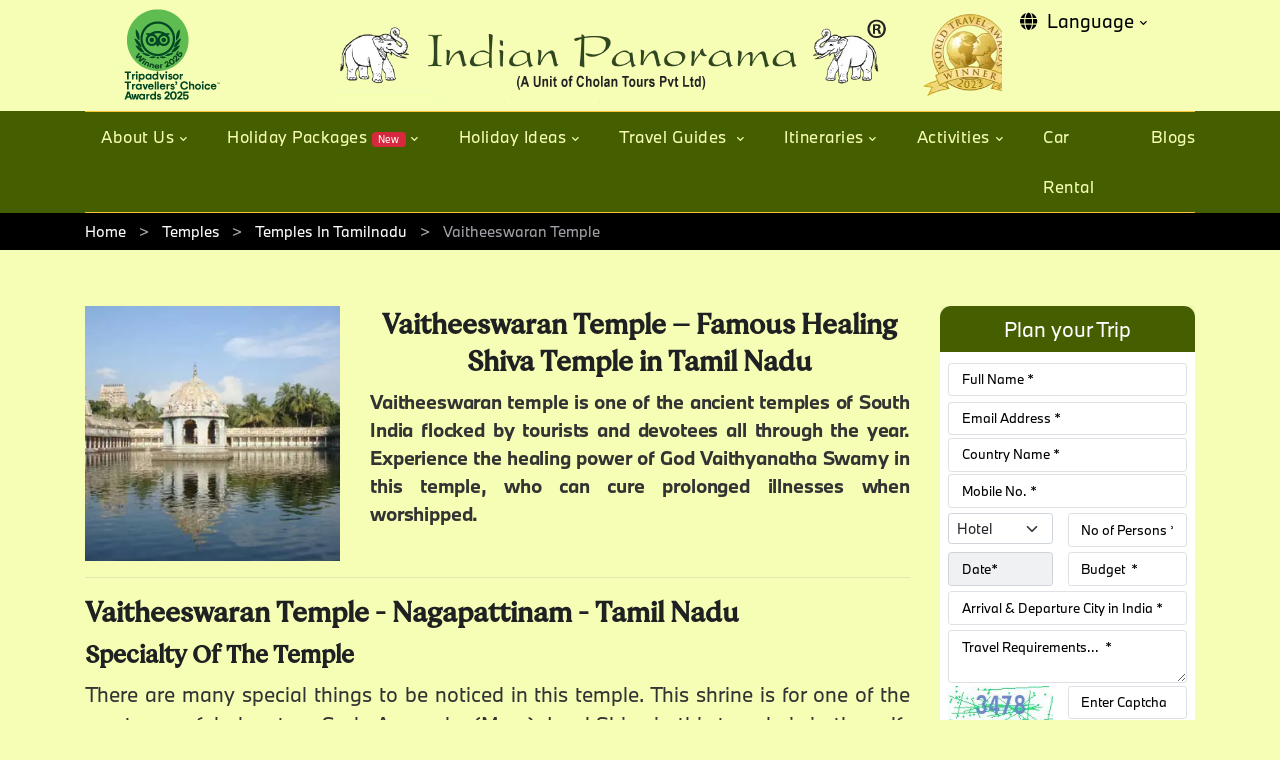

--- FILE ---
content_type: text/html; charset=UTF-8
request_url: https://www.indianpanorama.in/temples/vaitheeswaran-temple.php
body_size: 12423
content:
		<!DOCTYPE html><html lang="en"><head>
		        <meta http-equiv="Content-Type" content="text/html; charset=utf-8"/>
			    <meta http-equiv="x-ua-compatible" content="ie=edge"/>
			    <meta http-equiv="Cache-Control" content="public"/>
			    <meta http-equiv="Pragma" content="no-cache"/>
            	<meta http-equiv="Expires" content="0"/>
			    <meta name="viewport" content="width=device-width, initial-scale=1.0">
			    <meta name="robots" content="index, follow">
			    <meta name="author" content="indianpanorama">
			    <link rel="sitemap" href="sitemap.xml" type="application/xml" />
			    <link rel="icon" type="image/webp" sizes="16x16" href="https://www.indianpanorama.in/assets/images/favicon.webp">
		<title>Vaitheeswaran Temple, Vaitheeswaran Koil - Timings, History & Darshan Guide | Indianpanorama</title>
<meta name="title" content="Vaitheeswaran Temple, Vaitheeswaran Koil - Timings, History & Darshan Guide | Indianpanorama">
<meta name="description" content="Visit Vaitheeswaran Temple in Vaitheeswaran Koil - Complete guide with darshan timings, temple history, architecture, festivals, rituals, and travel tips for spiritual seekers.">
<meta name="keywords" content="Vaitheeswaran Temple, Lord Shiva temple Tamil Nadu, healing temples India, Vaitheeswaran Koil, famous Shiva temples, spiritual temples Tamil Nadu, Hindu temples in Tamil Nadu">
<meta property="og:title" content="Vaitheeswaran Temple, Vaitheeswaran Koil - Timings, History & Darshan Guide | Indianpanorama">
<meta property="og:site_name" content="Indianpanorama">
<meta property="og:url" content="https://www.indianpanorama.in/">
<meta property="og:description" content="Visit Vaitheeswaran Temple in Vaitheeswaran Koil - Complete guide with darshan timings, temple history, architecture, festivals, rituals, and travel tips for spiritual seekers.">
<meta property="og:type" content="website">
<meta property="og:image" content="https://www.indianpanorama.in/assets/images/temples/card/vaitheeswaran-temple.webp">
<meta name="twitter:card" content="summary">
<meta name="twitter:site" content="@Indianpanorama">
<meta name="twitter:title" content="Vaitheeswaran Temple, Vaitheeswaran Koil - Timings, History & Darshan Guide | Indianpanorama">
<meta name="twitter:description" content="Visit Vaitheeswaran Temple in Vaitheeswaran Koil - Complete guide with darshan timings, temple history, architecture, festivals, rituals, and travel tips for spiritual seekers.">
<link rel="canonical" href="https://www.indianpanorama.in/temples/vaitheeswaran-temple.php" />
			<link rel="stylesheet" href="https://cdnjs.cloudflare.com/ajax/libs/font-awesome/5.15.1/css/all.min.css" integrity="sha512-+4zCK9k+qNFUR5X+cKL9EIR+ZOhtIloNl9GIKS57V1MyNsYpYcUrUeQc9vNfzsWfV28IaLL3i96P9sdNyeRssA==" crossorigin="anonymous"/>
			<link rel="stylesheet" href="https://www.indianpanorama.in/assets/css/style.css" media="screen"> 
			<link rel="stylesheet" href="https://www.indianpanorama.in/assets/css/customnav.css" media="screen">
			<link rel="stylesheet" href="https://www.indianpanorama.in/assets/css/responsive.css" rel=preload media="screen"> 
		    <link rel="stylesheet" href="https://cdnjs.cloudflare.com/ajax/libs/tiny-slider/2.9.4/tiny-slider.min.css" integrity="sha512-06CZo7raVnbbD3BlY8/hGUoUCuhk8sTdVGV3m3nuh9i2R+UmkLbLRTE/My8TuJ3ALbDulhBObJQWtOUt0mXzNQ==" crossorigin="anonymous"/>
		    <link rel="stylesheet" href="https://cdnjs.cloudflare.com/ajax/libs/bootstrap-datepicker/1.10.0/css/bootstrap-datepicker.min.css" integrity="sha512-34s5cpvaNG3BknEWSuOncX28vz97bRI59UnVtEEpFX536A7BtZSJHsDyFoCl8S7Dt2TPzcrCEoHBGeM4SUBDBw==" crossorigin="anonymous" referrerpolicy="no-referrer" />
		    
		    
		<script>(function(w,d,s,l,i){w[l]=w[l]||[];w[l].push({'gtm.start':
new Date().getTime(),event:'gtm.js'});var f=d.getElementsByTagName(s)[0],
j=d.createElement(s),dl=l!='dataLayer'?'&l='+l:'';j.async=true;j.src=
'https://www.googletagmanager.com/gtm.js?id='+i+dl;f.parentNode.insertBefore(j,f);
})(window,document,'script','dataLayer','GTM-TTCZSTD9');</script>

<script type="text/javascript">
    (function(c,l,a,r,i,t,y){
        c[a]=c[a]||function(){(c[a].q=c[a].q||[]).push(arguments)};
        t=l.createElement(r);t.async=1;t.src="https://www.clarity.ms/tag/"+i;
        y=l.getElementsByTagName(r)[0];y.parentNode.insertBefore(t,y);
    })(window, document, "clarity", "script", "on0hcp6eto");
</script>
<script type='text/javascript'>
  window.smartlook||(function(d) {
    var o=smartlook=function(){ o.api.push(arguments)},h=d.getElementsByTagName('head')[0];
    var c=d.createElement('script');o.api=new Array();c.async=true;c.type='text/javascript';
    c.charset='utf-8';c.src='https://web-sdk.smartlook.com/recorder.js';h.appendChild(c);
    })(document);
    smartlook('init', '5129bc4967cc99c0358767f0e585c9dd5a45f98d', { region: 'eu' });
</script>

		<script id="mcjs">!function(c,h,i,m,p){m=c.createElement(h),p=c.getElementsByTagName(h)[0],m.async=1,m.src=i,p.parentNode.insertBefore(m,p)}(document,"script","https://chimpstatic.com/mcjs-connected/js/users/ae90276841ac69ab837670add/def65eb02eee8ff6756351d87.js");</script>
		<script type="text/javascript">	window.smartlook||(function(d) {var o=smartlook=function(){ o.api.push(arguments)},h=d.getElementsByTagName('head')[0];  var c=d.createElement('script');o.api=new Array();c.async=true;c.type='text/javascript'; c.charset='utf-8';c.src='https://rec.smartlook.com/recorder.js';h.appendChild(c);})(document);smartlook('init', 'b95f1d730ff5db81fe20398570b7f3e92f07ae18');</script>
		
			
			<script type="application/ld+json">
    {
      "@context": "https://schema.org",
      "@graph": [
        {
          "@type": "WebPage",
          "@id": "https://www.indianpanorama.in/temples/vaitheeswaran-temple.php",
          "url": "https://www.indianpanorama.in/temples/vaitheeswaran-temple.php",
          "name": "Vaitheeswaran Temple",
          "isPartOf": {
            "@id": "https://www.indianpanorama.in/#website"
          },
          "primaryImageOfPage": {
            "@id": "https://www.indianpanorama.in/temples/vaitheeswaran-temple.php/#primaryimage"
          },
          "image": {
            "@id": "https://www.indianpanorama.in/temples/vaitheeswaran-temple.php/#primaryimage"
          },
          "thumbnailUrl": "https://www.indianpanorama.in/assets/images/temples/card/vaitheeswaran-temple.webp",
           "description": "Visit Vaitheeswaran Temple in Vaitheeswaran Koil - Complete guide with darshan timings, temple history, architecture, festivals, rituals, and travel tips for spiritual seekers.",
          "inLanguage": "en-US",
          "potentialAction": [
            {
              "@type": "ReadAction",
              "target": [
                "https://www.indianpanorama.in/temples/vaitheeswaran-temple.php"
              ]
            }
          ]
        },
        {
          "@type": "ImageObject",
          "inLanguage": "en-US",
          "@id": "https://www.indianpanorama.in//#primaryimage",
          "url": "https://www.indianpanorama.in/assets/images/temples/card/vaitheeswaran-temple.webp",
          "caption": "Vaitheeswaran Temple"
        }
    ]
    }   
    </script>
		</head>
				<body>
				<header class="bg-transparent">
	<div class="navbar-top">
		<div class="container">
			<div class="justify-content-between align-items-center float-end">
				<div class="d-flex align-items-center d-none">
					<ul class="nav">
						<li class="nav-item"><a class="nav-link text-white px-2 fs-5" target="_blank" aria-label="Facebook" href="https://www.facebook.com/IndianPanorama"><i class="fab fa-facebook-square"></i></a></li>
						<li class="nav-item"><a class="nav-link text-white ps-2 fs-5" aria-label="instgram" href="https://www.instagram.com/IndianPanorama"><i class="fab fa-instagram"></i></a></li>
						<li class="nav-item"><a class="nav-link text-white px-2 fs-5" target="_blank" aria-label="Twitter" href="https://twitter.com/_indianpanorama"><i class="fab fa-twitter-square"></i></a></li>
						<li class="nav-item"><a class="nav-link text-white px-2 fs-5" target="_blank" aria-label="Linkedin" href="https://www.linkedin.com/company/indian-panorama/"><i class="fab fa-linkedin"></i></a></li>
						<li class="nav-item"><a class="nav-link text-white px-2 fs-5" target="_blank" aria-label="pinterest" href="https://www.pinterest.com/indianpanorama/"><i class="fab fa-pinterest"></i></a></li>
						<li class="nav-item"><a class="nav-link text-white px-2 fs-5" target="_blank" aria-label="whatsapp" href="https://wa.me/914314226122?text=Hello,%20I%20am%20planning%20for%20a%20trip%20in%20India%20"><i class="fab fa-whatsapp"></i></a></li>
					</ul>
				</div>
				<ul class="nav d-none">
					<li class="nav-item"><a class="nav-link text-white" href="https://www.indianpanorama.in/our-story.php">Our Story</a></li>
					<li class="nav-item"><a class="nav-link text-white" href="https://www.indianpanorama.in/contact-us.php">Contact Us</a></li>
					<li class="nav-item"><span class="nav-link text-white">November 21, 2025, 12:03 pm</span></li>
				</ul>
				<div>
					<ul class="nav">
						<li class="dropdown nav-item">
							<a class="pb-2 text-capitalize dropdown-toggle alert-dismissible text-black" href="#" role="button" id="languageDropdown" data-bs-toggle="dropdown" aria-haspopup="true" aria-expanded="false"><i class="fa fa-globe fa-fw me-2"></i>Language</a>
								<ul class="dropdown-menu dropdown-animation dropdown-menu-end min-w-auto bg-body" aria-labelledby="languageDropdown">
									<li><a class="dropdown-item me-4 text-black french"  href="#" onclick="doGTranslate('en|fr');return false;" title="French">France</a></li>
									<li><a class="dropdown-item me-4 text-black germany"  href="#" onclick="doGTranslate('en|de');return false;" title="German">Germany</a></li>
									<li><a class="dropdown-item me-4 text-black italy"  href="#" onclick="doGTranslate('en|it');return false;" title="Italian">Italian</a></li>
									<li><a class="dropdown-item me-4 text-black spain"  href="#" onclick="doGTranslate('en|es');return false;" title="Spanish">Spanish</a></li>
									<li><a class="dropdown-item me-4 text-black dutch"  href="#" onclick="doGTranslate('en|nl');return false;" title="Dutch"> Dutch</a></li>
									<li><a class="dropdown-item me-4 text-black port"  href="#" onclick="doGTranslate('en|pt');return false;" title="Portuguese"> Portuguese</a></li>
									<li><a class="dropdown-item me-4 text-black eng"  href="#" onclick="doGTranslate('en|en');return false;" title="English"> English</a></li>
								</ul>
						</li>
					</ul>
				</div></div></div></div>
	<div>
		<div class="container">
			<div class="row d-sm-flex justify-content-sm-between align-items-sm-center my-2">
				<div class="col-md-3 h-50 d-none d-lg-block">
					<a class="logo-TA" href="http://www.tripadvisor.in/Attraction_Review-g317098-d6478868-Reviews-Indian_Panorama-Tiruchirappalli_Tamil_Nadu.html" aria-label="tripadvisor"><img src="https://www.indianpanorama.in/assets/images/trip-advisor.webp" alt="Indianpanorama Tripadvisor"></a>
				</div>
				<div class="col-md-6">
					<a class="d-block mx-3 mx-lg-0 navbar-brand p-0 text-center logo-div" title="Indianpanorama Logo" href="https://www.indianpanorama.in/index.php">
					<span class="navbar-brand-item mx-auto"></span>
				</a>
				</div>
				<div class="col-md-3 d-lg-block d-none text-end logo-award">
					<span class="w-35"></span>
				</div>
			</div>
		</div>
	</div>
	<div class="navbar-light navbar-sticky header-static bg-green">
		<nav class="navbar navbar-expand-lg">
			<div class="container">
				<div class="w-100 border-top border-bottom border-warning d-flex">
					<button class="navbar-toggler me-auto" type="button" data-bs-toggle="collapse" data-bs-target="#navbarCollapse" aria-controls="navbarCollapse" aria-expanded="false" aria-label="Toggle navigation">
									<span class="text-light h6 ps-lg-3">Menu</span>
									<span class="navbar-toggler-icon"></span>
								</button>
					<div class="collapse navbar-collapse" id="navbarCollapse">
									<ul class="navbar-nav navbar-nav-scroll navbar-lh-sm ">

										<li class="nav-item dropdown">
											<a class="nav-link dropdown-toggle  " href="#" id="pagesMenu" data-bs-toggle="dropdown" aria-haspopup="true" aria-expanded="false">About us</a>
											<ul class="dropdown-menu bg-body" aria-labelledby="pagesMenu">
												<li> <a class="dropdown-item " href="https://www.indianpanorama.in/our-story.php">Our Story</a></li>
												<li> <a class="dropdown-item " href="https://www.indianpanorama.in/our-team.php">Our Team</a></li>
												<li> <a class="dropdown-item " href="https://www.indianpanorama.in/awards-and-achievements.php">Awards & Achivements</a></li>
											</ul>
										</li>
										<li class="nav-item dropdown megamenu">
											<a class="nav-link dropdown-toggle " href="#" id="megaMenu5" aria-haspopup="true" aria-expanded="false">Holiday Packages <span class="badge bg-danger ms-2 mx-lg-0 smaller">new</span></a>
											<div class="dropdown-menu megamenu-content p-4" aria-labelledby="megaMenu5">
												<div class="container">
													<div class="row">
														<div class="col-6 col-lg-4 col-md-6">
															<ul class="list">
																<li><a href="https://www.indianpanorama.in/holidays/south-india-explorer">South India Explorer</a></li>
																<li><a href="https://www.indianpanorama.in/holidays/best-of-kerala">Best of Kerala</a></li>
																<li><a href="https://www.indianpanorama.in/holidays/rajasthan-fourcorners">Four Corners of Rajasthan</a></li>
																<li><a href="https://www.indianpanorama.in/holidays/the-golden-triangle-wildlife-and-rural-rajasthan">The Golden Triangle</a></li>
															</ul>
														</div>

														<div class="col-6 col-lg-4 col-md-6">
															<ul class="list">
																<li><a href="https://www.indianpanorama.in/holidays/highlights-of-south-india">Highlights of South India</a></li>
																<li><a href="https://www.indianpanorama.in/holidays/keralas-backwaters-and-beaches">Kerala’s Backwaters and Beaches</a></li>
																<li><a href="https://www.indianpanorama.in/holidays/southern-nature-and-wildlife">Southern Nature and Wildlife</a></li>
																<li><a href="https://www.indianpanorama.in/holidays/southern-coastal-explorer">Southern Coastal Explorer</a></li>

															</ul>
														</div>

														<div class="col-6 col-lg-4 col-md-6">
															<ul class="list">
																<li><a href="https://www.indianpanorama.in/holidays/beaches-hills-and-wildlife">Beaches, Hills and Wildlife</a></li>
																<li><a href="https://www.indianpanorama.in/holidays/temples-of-tamilnadu">Temples of Tamil Nadu</a></li>
																<li><a href="https://www.indianpanorama.in/holidays/cultutal-heritage-of-south-india">Cultutal Heritage of South India</a></li>
																<li><a href="https://www.indianpanorama.in/holidays/karnatakas-architectural-marvels">Karnataka's Architectural Marvels</a></li>
																<a class="text text-center text-end mt-2" href="https://www.indianpanorama.in/holidays"><i class="fa fa-link"></i> View All Holiday Packages...</a>

															</ul>
														</div>
													</div>
												</div>
											</div>
										</li>
										<li class="nav-item dropdown megamenu">
											<a class="nav-link dropdown-toggle " href="#" id="megaMenu2" aria-haspopup="true" aria-expanded="false">Holiday Ideas</a>
											<div class="dropdown-menu megamenu-content p-4" aria-labelledby="megaMenu2">
												<div class="container">
													<div class="row">
														<div class="col-6 col-lg-4 col-md-6">
															<h4 class="fw-normal mb-3 text-decoration-underline">Heritage Tours</h4>
															<ul class="list">
																<li><a href="https://www.indianpanorama.in/experiences/heritage/unesco-sites/index.php">UNESCO Sites Tours</a></li>
																<li><a href="https://www.indianpanorama.in/experiences/heritage/museums/index.php">Indian Museum Tours</a></li>
																<li><a href="https://www.indianpanorama.in/experiences/heritage/palaces/index.php">Indian Palaces Tours </a></li>
																<li><a href="https://www.indianpanorama.in/experiences/heritage/forts/index.php">Indian Forts Tours</a></li>
															</ul>
														</div>

														<div class="col-6 col-lg-4 col-md-6">
															<h4 class="fw-normal mb-3 text-decoration-underline">Nature & Wildlife Tours</h4>
															<ul class="list">
																<li><a href="https://www.indianpanorama.in/experiences/nature-wildlife/waterfalls/index.php">Waterfalls Tours</a></li>
																<li><a href="https://www.indianpanorama.in/experiences/nature-wildlife/wildlife/index.php">Wildlife & Bird Sanctuary</a></li>
																<li><a href="https://www.indianpanorama.in/experiences/nature-wildlife/beach/index.php">Indian Beach Tour</a></li>
																<li><a href="https://www.indianpanorama.in/experiences/nature-wildlife/dam/index.php">Indian Dam Tours</a></li>
																<li><a href="https://www.indianpanorama.in/experiences/nature-wildlife/caves/index.php">Indian Caves Tours</a></li>
																<li><a href="https://www.indianpanorama.in/experiences/nature-wildlife/hills/index.php">Indian Hill Tours</a></li>
																<li><a href="https://www.indianpanorama.in/experiences/nature-wildlife/parks/index.php">Indian Parks Tours</a></li>
																<li><a href="https://www.indianpanorama.in/experiences/nature-wildlife/lakes/index.php">Indian Lakes Tours</a></li>
															</ul>
														</div>

														<div class="col-6 col-lg-4 col-md-6">
															<h4 class="fw-normal mb-3 text-decoration-underline">Tourist Places</h4>
															<ul class="list">
																<li><a href="https://www.indianpanorama.in/experiences/tourist-places/island/index.php">Indian Island Tours</a></li>
																<li><a href="https://www.indianpanorama.in/experiences/tourist-places/tourist-attractions/index.php">Attraction Tours</a></li>
																<a class="text text-center text-end mt-2" href="https://www.indianpanorama.in/experiences/index.php"><i class="fa fa-link"></i> View All...</a>

															</ul>
														</div>
													</div>
												</div>
											</div>
										</li>
										<li class="nav-item dropdown megamenu">
											<a class="nav-link dropdown-toggle " href="#" id="megaMenu1" aria-haspopup="true" aria-expanded="false">
												Travel Guides
											</a>
											<div class="dropdown-menu megamenu-content p-4" aria-labelledby="megaMenu1">
												<div class="container">
													<div class="row">
														<div class="col-6 col-lg-2 col-md-6">
															<h4 class="fw-normal mb-3">North India</h4>
															<ul class="list-unstyled">
																<li><a href="https://www.indianpanorama.in/city-guide/rajasthan.php">Rajasthan</a></li>
																<li><a href="https://www.indianpanorama.in/city-guide/jammu-kashmir.php">Jammu Kashmir</a></li>
																<li><a href="https://www.indianpanorama.in/city-guide/himachal-pradesh.php">Himachal Pradesh</a></li>
																<li><a href="https://www.indianpanorama.in/city-guide/delhi.php">Delhi</a></li>
																<li><a class="text text-center text-end" href="https://www.indianpanorama.in/city-guide/north-india.php">More...</a></li>

															</ul>
														</div>

														<div class="col-6 col-lg-2 col-md-6">
															<h4 class="fw-normal mb-3">West India</h4>
															<ul class="list-unstyled">
																<li><a href="https://www.indianpanorama.in/city-guide/gujarat.php">Gujarat</a></li>
																<li><a href="https://www.indianpanorama.in/city-guide/goa.php">Goa</a></li>
																<li><a href="https://www.indianpanorama.in/city-guide/maharashtra.php">Maharashtra </a></li>
															</ul>
														</div>

														<div class="col-6 col-lg-2 col-md-6">
															<h4 class="fw-normal mb-3">South India</h4>
															<ul class="list-unstyled">
																<li><a href="https://www.indianpanorama.in/city-guide/tamilnadu.php">Tamil Nadu</a></li>
																<li><a href="https://www.indianpanorama.in/city-guide/kerala.php">Kerala</a></li>
																<li><a href="https://www.indianpanorama.in/city-guide/karnataka.php">Karnataka</a></li>
																<li><a href="https://www.indianpanorama.in/city-guide/telangana.php">Telangana</a></li>
																<li><a class="text text-center text-end" href="https://www.indianpanorama.in/city-guide/south-india.php">More...</a></li>
															</ul>
														</div>

														<div class="col-6 col-lg-2 col-md-6">
															<h4 class="fw-normal mb-3">East India</h4>
															<ul class="list-unstyled">
																<li><a href="https://www.indianpanorama.in/city-guide/west-bengal.php">West Bengal</a></li>
																<li><a href="https://www.indianpanorama.in/city-guide/meghalaya.php">Meghalaya </a></li>
																<li><a href="https://www.indianpanorama.in/city-guide/orissa.php">Orissa</a></li>
															</ul>
														</div>
														<div class="col-6 col-lg-2 col-md-6">
															<h4 class="fw-normal mb-3">Central India</h4>
															<ul class="list-unstyled">
																<li><a href="https://www.indianpanorama.in/city-guide/chattisgarh.php">Chattisgarh</a></li>
																<li><a href="https://www.indianpanorama.in/city-guide/madhya-pradesh.php">Madhya Pradesh</a></li>
															</ul>
														</div>
														<div class="col-6 col-lg-2 col-md-6">
															<h4 class="fw-normal mb-3">North East India</h4>
															<ul class="list-unstyled">
																<li><a href="https://www.indianpanorama.in/city-guide/assam.php">Assam</a></li>
																<li><a href="https://www.indianpanorama.in/city-guide/manipur.php">Manipur</a></li>
																<li><a href="https://www.indianpanorama.in/city-guide/sikkim.php">Sikkim</a></li>
																<li><a href="https://www.indianpanorama.in/hill-station-tour">Mizoram</a></li>
																<li><a class="text text-center text-end" href="https://www.indianpanorama.in/city-guide/north-east-india.php">More...</a></li>
															</ul>
														</div>
													</div>
												</div>
											</div>
										</li>
										<li class="nav-item dropdown megamenu">
											<a class="nav-link dropdown-toggle " href="#" id="megaMenu3" aria-haspopup="true" aria-expanded="false">Itineraries</a>
											<div class="dropdown-menu megamenu-content p-4" aria-labelledby="megaMenu3">
												<div class="container">
													<div class="row">
														<div class="col-6 col-lg-3 col-md-6">
															<h4 class="fw-normal mb-3">State Itineraries</h4>
															<ul class="list">
																<li><a href="https://www.indianpanorama.in/kerala-tour-packages.php">Kerala Tours</a></li>
																<li><a href="https://www.indianpanorama.in/rajasthan-tourpackages.php">Rajasthan Tours</a></li>
																<li><a href="https://www.indianpanorama.in/tamilnadu-tour-packages.php">Tamilnadu Tours</a></li>
																<li><a href="https://www.indianpanorama.in/karnataka-tour-packages.php">Karnataka Tours</a></li>
															</ul>
														</div>

														<div class="col-6 col-lg-3 col-md-6">
															<h4 class="fw-normal mb-3">Region Itineraries</h4>
															<ul class="list">
																<li><a href="https://www.indianpanorama.in/north-india-tourpackages.php">North India Tours</a></li>
																<li><a href="https://www.indianpanorama.in/south-india-tour-packages.php">South India Tours</a></li>
																<li><a href="https://www.indianpanorama.in/east-india-tour-packages.php">East India Tours</a></li>
																<li><a href="https://www.indianpanorama.in/central-india-tour-packages.php">Central India Tours</a></li>
																<li><a href="https://www.indianpanorama.in/luxury/index.php">Luxury India Tours</a></li>
																<a class="text text-center text-end" href="https://www.indianpanorama.in/india-tour-itinerary/index.php">More...</a>
															</ul>
														</div>

														<div class="col-6 col-lg-3 col-md-6">
															<h4 class="fw-normal mb-3">Spiritual Tour Itineraries</h4>
															<ul class="list">
																<li><a href="https://www.indianpanorama.in/spiritual/buddhist-pilgrimages-india.php">Buddhist Pilgrimages</a></li>
																<li><a href="https://www.indianpanorama.in/spiritual/hindu-pilgrimage.php">Hindu Pilgrimages </a></li>
																<li><a href="https://www.indianpanorama.in/spiritual/christian-pilgrimage.php">Christian Pilgrimages</a></li>
																<li><a href="https://www.indianpanorama.in/spiritual/sikh-pilgrimage.php">Sikh Pilgrimages</a></li>
																<li><a href="https://www.indianpanorama.in/spiritual/spiritual/muslim-pilgrimage-india.php">Muslim Pilgrimage</a></li>
															</ul>
														</div>
														<div class="col-6 col-lg-3 col-md-6">
															<h4 class="fw-normal mb-3">Asia Tour Itineraries</h4>
															<ul class="list-unstyled">
																<li><a href="https://www.indianpanorama.in/srilanka.php">Srilanka Tours</a></li>
																<li><a href="https://www.indianpanorama.in/nepal.php">Nepal Tours</a></li>
																<li><a href="https://www.indianpanorama.in/bhutan.php">Bhutan Tours</a></li>
															</ul>
														</div>
													</div>
												</div>
											</div>
										</li>
										<li class="nav-item dropdown megamenu">
											<a class="nav-link dropdown-toggle" href="#" id="megaMenu4" aria-haspopup="true" aria-expanded="false">Activities</a>
											<div class="dropdown-menu megamenu-content p-4" aria-labelledby="megaMenu4">
												<div class="container">
													<div class="row">
														<div class="col-6 col-lg-3 col-md-6">

															<ul class="list">
																<li><a href="https://www.indianpanorama.in/activity/agra-activities.php">Things to Do in Agra</a></li>
																<li><a href="https://www.indianpanorama.in/activity/exotic-cusines-and-culinary-adventure.php">Indian Cuisines & Culinary </a></li>
																<li><a href="https://www.indianpanorama.in/activity/royal-rajasthan.php">Royal Rajasthan Tours </a></li>
																<li><a href="https://www.indianpanorama.in/activity/culture-of-tamil-nadu.php">Culture of Tamil Nadu</a></li>
															</ul>
														</div>

														<div class="col-6 col-lg-3 col-md-6">

															<ul class="list">
																<li><a href="https://www.indianpanorama.in/activity/delhi-cultural-day-tour.php">Delhi Culture Tours</a></li>
																<li><a href="https://www.indianpanorama.in/activity/india-four-great-cities.php">Popular Four Great Cities</a></li>
																<li><a href="https://www.indianpanorama.in/activity/historical-hyderabad.php">Discover Hyderabad </a></li>
																<li><a href="https://www.indianpanorama.in/activity/exotic-karnataka.php">Explore Exotic Karnataka</a></li>
															</ul>
														</div>

														<div class="col-6 col-lg-3 col-md-6">

															<ul class="list">
																<li><a href="https://www.indianpanorama.in/activity/boat-ride-river-ganga.php">Boat Ride in Varanasi</a></li>
																<li><a href="https://www.indianpanorama.in/activity/pondicherry-activities.php">Things to Do in Pondicherry</a></li>
																<li><a href="https://www.indianpanorama.in/activity/activity/ranthambore-jeep-safari.php">Jeep Safari At Ranthambore</a></li>
																<li><a href="https://www.indianpanorama.in/activity/nagarhole-jungle-safari.php">Nagarhole Jungle Safari</a></li>
															</ul>
														</div>

														<div class="col-6 col-lg-3 col-md-6">
															<ul class="list">
																<li><a href="https://www.indianpanorama.in/activity/gentle-charm-and-traditions-of-life-in-india.php">Tradition Life in India</a></li>
																<li><a href="https://www.indianpanorama.in/activity/rajasthan-forts-palaces-and-camels-across-the-desert.php">Rajasthan Forts & Palaces </a></li>
																<li><a href="https://www.indianpanorama.in/activity/karnataka-palaces-hills-beaches-and-forests.php">Palaces of Karnataka</a></li>
																<li><a href="https://www.indianpanorama.in/activity/wildlife-trekking-india.php">Wildlife, Trekking Tours</a></li>
																<a class="text text-center text-end mt-2" href="https://www.indianpanorama.in/activity.php"><i class="fa fa-link"></i> View All Activities...</a>
															</ul>

														</div>

													</div>
												</div>
											</div>
										</li>

										<li class="nav-item"><a class="nav-link " href="https://www.indianpanorama.in/car-rental/index.php">Car Rental</a> </li>
										<li class="nav-item"><a class="nav-link" href="https://www.indianpanorama.in/blog">Blogs</a> </li>

									</ul>
								</div>
					
					</div></div></nav>
	</div>
</header><main>
			<nav style="--bs-breadcrumb-divider: '>';" aria-label="breadcrumb" class="bg-black">
	<div class="container">
	<ol class="breadcrumb mb-0">
		<li class="breadcrumb-item"><a href="https://www.indianpanorama.in/index.php">Home</a></li>
		<li class="breadcrumb-item"><a href="https://www.indianpanorama.in/temples/index.php">Temples</a></li>
		<li class="breadcrumb-item"><a href="https://www.indianpanorama.in/temples/temples-in-tamilnadu.php">Temples In Tamilnadu</a></li>
		<li class="breadcrumb-item active" aria-current="page">Vaitheeswaran Temple</li>
	</ol>
</div>
</nav>
<script type="application/ld+json">
      {
          "@context": "https://schema.org",
          "@type": "BreadcrumbList",
          "itemListElement": [{
                  "@type": "ListItem",
                  "position": 1,
                  "name": "Home",
                  "item": "https://www.indianpanorama.in/index.php"
              },
              {
                  "@type": "ListItem",
                  "position": 2,
                  "name": "Temples",
                  "item": "https://www.indianpanorama.in/temples/index.php"
              },
              {
                  "@type": "ListItem",
                  "position": 3,
                  "name": "Temples in Tamilnadu",
                  "item": "https://www.indianpanorama.in/temples/temples-in-tamilnadu.php"
              },
              {
                  "@type": "ListItem",
                  "position": 4,
                  "name": "Vaitheeswaran Temple",
                  "item": "https://www.indianpanorama.in/temples/vaitheeswaran-temple.php"
              }
          ]
      }
   </script>
<section class="bg-body">
	<div class="container">
		<div class="row sticky_content">
				<div class="col-lg-9">
					<div class="row">
                    <div class="col-xl-4">
                    	<img class="img-left" src="https://www.indianpanorama.in/assets/images/temples/card/vaitheeswaran-temple.webp" alt="Vaitheeswaran Temple - Nagapattinam" title="Vaitheeswaran Temple - Nagapattinam">
                    </div>
                    <div class="col-xl-8 mx-auto">
                   <h1 class="text-center mb-2 h2">Vaitheeswaran Temple – Famous Healing Shiva Temple in Tamil Nadu</h1>
                   <p class="lead">Vaitheeswaran temple is one of the ancient temples of South India flocked by tourists and devotees all through the year. Experience the healing power of God Vaithyanatha Swamy in this temple, who can cure prolonged illnesses when worshipped.</p>	
                    </div>
                </div>
                <hr>
					<div class="row">
				<h2>Vaitheeswaran Temple - Nagapattinam - Tamil Nadu</h2>
				<h3>Specialty Of The Temple</h3>
				<p>There are many special things to be noticed in this temple. This shrine is for one of the most powerful planetary Gods Angaraka (Mars). Lord Shiva in this temple is in the self-manifested form. The two flag posts (Kodimaram) in front of the sanctum are made up of silver and gold respectively. In an unusual pattern, the nine planetary Gods or the Navagrahas are placed behind the sanctum, that too in a straight line as if being ready to obey the orders of Lord Shiva, their master!!</p>				
				<h3>History Of The Temple</h3>
				<p>Vaitheeswaran Koil has the historic precedence of curing the diseases of those worshipping Lord Shiva with utmost sincerity. The planetary God Angaraka (Mars) once suffered from a severe skin disease. When he sincerely prayed to Lord Shiva, he got his disease cured. Upon his request, Lord Shiva stayed here permanently curing the diseases of His devotees.</p>				
				<h3>Timings</h3>
				<p>The temple is open from 6AM to 8.30PM with the break timings between 11AM and 4PM.</p>
				<h3>Dress Code</h3>
				<p>No specific dress code is recommended to visit the vaitheeswaran-temple.Costumes covering upper arms and legs are suggested as a mark of respect to the gods of South Indian Temple.</p>
				<h3>Festivals</h3>
				<p>Ten days festival during January-February, 28 days Brahmothsavam during March-April, Skandha Sashti during October-November are the prominently celebrated festivals besides the regular poojas and special rituals on the auspicious days.</p>	</div>
				</div>
				<div class="col-lg-3">
					<div class="sidebar_fixed">
							<div class="card card-primary form-panel shadow mb-15 mt-20" id="card_enquiry_form">
		<div class="card-header bg-green">
			<p class="card-title text-center text-white mb-0">Plan your Trip</p>
		</div>
		<div class="card-body p-2">
			<form action="https://www.indianpanorama.in/enquiry.php" name="form_enquiry" id="form_enquiry" method="post" data-valid="false" autocomplete="off" enctype="multipart/form-data" accept-charset="utf-8">
			    <input type="hidden" name="enq_form_id" id="enq_form_id" value="H5TE9oiEoAwXhp7t3UVkqKVXOdIUI9yuwptE6D2vHs3sy9baTgcTfhcdztkkBPBC3" />
					<input type="hidden" name="referral" id="referral" value="https://www.indianpanorama.in/temples/vaitheeswaran-temple.php ">
	<div class="form-control-plaintext">
		<input type="text" name="firstname" id="firstname" placeholder="Full Name *" class="form-control form-control-sm" pattern="^[A-Za-z . -]+$" required onKeyUp="changeColor()" />
		<input name="honey" id="honey" placeholder="Full Name *" class="form-control form-control-sm d-none"  />
	</div>
	<div class="form-control-plaintext">
		<input tabindex="-1" type="email" name="emailid" id="emailid" placeholder="Email Address *" class="form-control form-control-sm" required />
	</div>
	<div class="form-group form-group-sm">
		<input type="text" name="country" id="country"  placeholder="Country Name *" class="form-control form-control-sm" required autocomplete="off" />
	</div>
	
	<div class="form-control-plaintext">
		<!-- <input type="tel" name="mobile" id="mobile" placeholder="Phone / Mobile No. *" maxlength="50" class="form-control form-control-sm" oninput="formatPhoneNumber()" required /> -->
    <input type="tel" name="mobile" id="mobile" placeholder="Mobile No. *" minlength="10" maxlength="15" class="form-control form-control-sm" onkeypress="if ( isNaN(this.value + String.fromCharCode(event.keyCode) )) return false;"  required>
	</div> 
	<div class="row">
		<div class="col-md-6" >
			<div class="form-control-plaintext">
				<select class="form-control form-select form-select-sm dropdown-toggle" aria-label="hotel" name="hotel" id="hotel" required>
					<option value="Standard" selected="selected">Hotel</option>
					<option value="Standard">Standard</option>
					<option value="Deluxe">Deluxe</option>
					<option value="Luxury">Luxury</option>
				</select>
			</div>
		</div>
		<div class="col-md-6 ps-lg-0">
			<div class="form-control-plaintext">
				<input type="text" name="traveller" id="traveller" placeholder="No of Persons *" class="form-control form-control-sm" autocomplete="off"  required  />
				<!--<input type="text" name="traveller" id="traveller" placeholder="No of Persons *" class="form-control form-control-sm" autocomplete="off"  required onfocusout="myFunction1()" />-->
			</div>
		</div>
	</div>
	<div class="row">
		<div class="col-md-6">
		    <div class="form-control-plaintext">
            <input type="text" name="estimate_date" id="datepicker" placeholder="Date*" class="form-control form-control-sm" autocomplete="off" readonly required />
            
            </div>
		</div>
		<div class="col-md-6 ps-lg-0">
			<div class="form-control-plaintext">
				<input  name="estimate_budget" id="budget" placeholder="Budget  *" class="form-control form-control-sm" autocomplete="off"  required />
			</div>
		</div>
	</div>
	<div class="form-control-plaintext">
		<input type="text" name="arrival_city" onKeyPress="return ValidateAlpha(event);" id="arrival_city" class="form-control form-control-sm" placeholder="Arrival & Departure City in India *"  required />
	</div>

	<div class="form-control-plaintext">
		<textarea name="requirement" id="requirement" class="form-control form-control-sm" placeholder="Travel Requirements...  *" rows="2" required></textarea>
	</div>
	<div class="row">
		<div class="col-6">	<img src="https://www.indianpanorama.in/captcha.php?rand=3478" alt="indianpanorama" id='captcha'/></div>
		<div class="col-6 ps-0">
			<!--input type="text" name="captcha" value="3478" /-->
			<input type="text" class="form-control form-control-sm" name="captchas" id="captchas" value="" required="" placeholder="Enter Captcha" onfocusout="myFunction()"/>
						<div id="err"></div>
				</div>
	</div>
	<div class="comment-btn mt-2"><button type="submit" class="btn btn-red btn-secondary w-100">Enquire Now</button></div>
				</form>
		</div>
	</div>
						</div>
				</div>
	</div></div>
</section>	
	</main>
		<section class="bg-body p-1"><div class="container-fluid"><div class="row"><div class="col-lg-10 col-xxl-9 mx-auto"><div class="card-img-flash Accreditation"><span></span></div></div></div></div></section>
	
<footer class="bg-green pt-5">
	<div class="container">
		<div class="row g-2">
			<div class="col-lg-9">
				<div class="row g-1">
				    <div class="col">
						<h4 class="text-white mb-2 mb-md-4 fw-light">Quick Links</h4>
						<ul class="nav flex-column">
					<li class="nav-item"><a class="nav-link" href="https://www.indianpanorama.in/temples/index.php" target="_blank">Popular Temples In India</a></li>
					<li class="nav-item"><a class="nav-link" href="https://www.indianpanorama.in/festivals/index.php">Festivals in India</a></li>
					<li class="nav-item"><a class="nav-link" href="https://www.indianpanorama.in/travel-experience/index.php" target="_blank">Travel Experience</a></li>
					<li class="nav-item"><a class="nav-link" href="https://www.indianpanorama.in/tourist-attraction/index.php">Tourist Attraction</a></li>
					<li class="nav-item"><a class="nav-link" href="https://www.cholancarrental.com/" target="_blank">Car Rental in India</a></li>
				        </ul>
					</div>
					<div class="col">
						<h4 class="text-white mb-2 mb-md-4 fw-light">Support</h4>
						<ul class="nav flex-column">
							 
							<li class="nav-item"><a class="nav-link" href="https://www.indianpanorama.in/city-guide/index.php">Discover India</a></li>
							<li class="nav-item"><a class="nav-link" href="https://www.indianpanorama.in/contact-us.php">Contact us</a></li>
							<li class="nav-item"><a class="nav-link" href="https://www.indianpanorama.in/privacy-policy.php">Privacy policy</a></li>
							<li class="nav-item"><a class="nav-link" href="https://www.indianpanorama.in/terms-and-conditions.php">Terms and conditions</a></li>
							<li class="nav-item d-none"><a class="nav-link" href="https://www.indianpanorama.in/cancellationpolicy.php">Cancellation policy</a></li>
							<li class="nav-item"><a class="nav-link" href="https://www.indianpanorama.in/faq.php">FAQ</a></li>
							
						</ul>
					</div>
					<div class="col">
						<h4 class="text-white mb-2 mb-md-4 fw-light">Tours by Category</h4>
						<ul class="nav flex-column">
							<li class="nav-item"><a class="nav-link" href="https://www.indianpanorama.in/south-india-family-tour-itineraries.php">Family Tour </a></li>
							<li class="nav-item"><a class="nav-link" href="https://www.indianpanorama.in/kerala-tour-itineraries.php">Trip to Kerala</a></li>
							<li class="nav-item"><a class="nav-link" href="https://www.indianpanorama.in/tamilnadu-tour-itineraries.php">Tamilnadu Tour </a></li>
							<li class="nav-item"><a class="nav-link" href="https://www.indianpanorama.in/india-hill-stations-tour-itineraries.php">Hill Stations Tour </a></li>
							<li class="nav-item"><a class="nav-link" href="https://www.indianpanorama.in/indian-holidays.php">Trip to India</a></li>
							<li class="nav-item"><a class="nav-link" href="https://www.indianpanorama.in/rajasthan-tour-itineraries.php">Rajasthan Tour </a></li>
						</ul>
					</div>
					<div class="col">
						<h4 class="text-white mb-2 mb-md-4 fw-light">Asia Tours</h4>
						<ul class="nav flex-column">
							<li class="nav-item"><a class="nav-link" href="https://www.indianpanorama.in/india-tour-itinerary/index.php">India Tours</a></li>
							<li class="nav-item"><a class="nav-link" href="https://www.indianpanorama.in/srilanka/index.php">Srilanka Tours</a></li>
							<li class="nav-item"><a class="nav-link" href="https://www.indianpanorama.in/bhutan/index.php">Bhutan Tours</a></li>
							<li class="nav-item"><a class="nav-link" href="https://www.indianpanorama.in/nepal/index.php">Nepal Tours</a></li>
						</ul>
					</div>
					<div class="col">
						<h4 class="text-white mb-2 mb-md-4 fw-light">Services</h4>
						<ul class="nav flex-column">
							<li class="nav-item"><a class="nav-link" href="https://www.indianpanorama.in/luxury-hotels/index.php"><i class="fas fa-hotel me-2"></i>Luxury Hotels</a></li>
							<li class="nav-item"><a class="nav-link" href="https://www.indianpanorama.in/india-tour-itinerary/index.php"><i class="fas fa-globe-americas me-2"></i>Tour</a></li>
							<li class="nav-item"><a class="nav-link" href="https://www.indianpanorama.in/car-rental.php"><i class="fas fa-car me-2"></i>Cabs</a></li>
							<li class="nav-item"><a class="nav-link" href="https://www.indianpanorama.in/group-trip/index.php"><i class="fas fa-globe-americas me-2"></i>Group Trips</a></li>
							<li class="nav-item"><a class="nav-link" href="https://www.indianpanorama.in/india-tour/index.php"><i class="fas fa-info-circle me-2"></i>Travel Information</a></li>
							<li class="nav-item"><a class="nav-link" href="https://www.indianpanorama.in/photo-gallery/"><i class="fas fa-film me-2"></i>Photo Gallery</a></li>
						</ul>
					</div>
				</div></div>
					<div class="col-lg-3">
				<h4 class="text-white mb-2 mb-md-4 fw-light">Contact</h4>
					<ul class="nav flex-column text-white">
					    <li class="nav-item"><img class="img-fluid mb-3" src="https://www.indianpanorama.in/assets/images/ct-new1.webp" width="308" height="86" title="Cholan Tours Logo" alt="Cholan Tours Logo"> </li>
					    <li class="nav-item">Cholan Tours Private Limited </li>
					    <li class="nav-item">No.4, Annai Avenue, Vasanth Nagar EXTN, Srirangam, Trichy, Tamilnadu, 620006.</li>
					    <li class="nav-item">CIN: U31100TN2010PTC078389</li>
					    <li class="nav-item"> DUNS Number: 859496557 </li>
					    </ul>
			</div></div>
	</div>
	<div class="bg-dark-overlay-3 mt-4">
		<div class="container">
			<div class="row align-items-center py-2">
				<div class="col-md-4">
					<div class="text-md-start text-muted">Copyrights<a href="#" class="text-reset btn-link">©2024 Indian Panorama</a>. All rights reserved
					</div>
				</div>
				<div class="col-md-4">
				<script type="text/javascript"> //<![CDATA[
                      var tlJsHost = ((window.location.protocol == "https:") ? "https://secure.trust-provider.com/" : "http://www.trustlogo.com/");
                      document.write(unescape("%3Cscript src='" + tlJsHost + "trustlogo/javascript/trustlogo.js' type='text/javascript'%3E%3C/script%3E"));
                    //]]></script>
                    <script language="JavaScript" type="text/javascript">
                      TrustLogo("https://www.positivessl.com/images/seals/positivessl_trust_seal_md_167x42.png", "POSDV", "none","Positive SSL Secure Seal - IndianPanorama");
                    </script> 
				</div>
				<div class="col-md-4">
				  <ul class="nav">
			      <li class="nav-item"><a class="nav-link" href="https://www.indianpanorama.in/terms-and-conditions.php">Terms</a></li>
			      <li class="nav-item"><a class="nav-link" href="https://www.indianpanorama.in/privacy-policy.php">Privacy</a></li>
			       </ul>
				</div>
			</div>
		</div>
	</div>
	<div id="google_translate_element2" class="d-none"></div>
	<a href="#" onclick="return false;" class="sticky-footer-btn blink" data-page="https://www.indianpanorama.in/contact-us.php#top_form_panel">Get a Quote</a></footer>
<div class="back-top"><i class="fa fa-arrow-up"></i></div>

			<!--<script type="text/javascript" src="https://www.indianpanorama.in/assets/js/jquery-3.7.1.slim.min.js" loading="lazy"></script>-->
			<script src="https://cdnjs.cloudflare.com/ajax/libs/jquery/3.7.1/jquery.min.js" integrity="sha512-v2CJ7UaYy4JwqLDIrZUI/4hqeoQieOmAZNXBeQyjo21dadnwR+8ZaIJVT8EE2iyI61OV8e6M8PP2/4hpQINQ/g==" crossorigin="anonymous" referrerpolicy="no-referrer"></script>
			<script src="https://cdnjs.cloudflare.com/ajax/libs/jquery-validate/1.20.0/jquery.validate.min.js" integrity="sha512-WMEKGZ7L5LWgaPeJtw9MBM4i5w5OSBlSjTjCtSnvFJGSVD26gE5+Td12qN5pvWXhuWaWcVwF++F7aqu9cvqP0A==" crossorigin="anonymous" referrerpolicy="no-referrer" loading="lazy"></script>
			<script src="https://cdnjs.cloudflare.com/ajax/libs/tiny-slider/2.9.4/min/tiny-slider.js" integrity="sha512-j+F4W//4Pu39at5I8HC8q2l1BNz4OF3ju39HyWeqKQagW6ww3ZF9gFcu8rzUbyTDY7gEo/vqqzGte0UPpo65QQ==" crossorigin="anonymous" referrerpolicy="no-referrer" loading="lazy"></script>
			<!-- <script src="https://cdn.jsdelivr.net/npm/bootstrap@5.2.2/dist/js/bootstrap.bundle.min.js" loading="lazy"></script> -->
						<script src="https://cdnjs.cloudflare.com/ajax/libs/bootstrap-datepicker/1.10.0/js/bootstrap-datepicker.min.js" integrity="sha512-LsnSViqQyaXpD4mBBdRYeP6sRwJiJveh2ZIbW41EBrNmKxgr/LFZIiWT6yr+nycvhvauz8c2nYMhrP80YhG7Cw==" crossorigin="anonymous" referrerpolicy="no-referrer"></script>
			<script src="https://cdn.jsdelivr.net/npm/lazysizes@5.3.2/lazysizes.min.js" loading="lazy"></script>
			<script rel="preload" src="https://www.indianpanorama.in/assets/js/custom.js" crossorigin="anonymous" loading="lazy"></script>
			<script rel="preload" src="https://www.indianpanorama.in/assets/js/functions.js" crossorigin="anonymous" loading="lazy"></script>
			
			 <script src="https://cdn.jsdelivr.net/npm/bootstrap@5.3.0/dist/js/bootstrap.bundle.min.js"></script>
			 <script src="https://elfsightcdn.com/platform.js" async></script> <div class="elfsight-app-71786021-5ac6-4d31-9de7-6e2e4cbc7f49" data-elfsight-app-lazy></div>
            <script type="text/javascript" src="https://translate.google.com/translate_a/element.js?cb=googleTranslateElementInit2"></script>
            <script>
const sections = document.querySelectorAll(".tab-section");
const navLinks = document.querySelectorAll(".tab-menu a");
const tabMenu = document.querySelector(".tab-menu");

window.addEventListener("scroll", () => {
  const scrollPos = window.scrollY + 70; // offset for sticky menus
  let current = "";

  // Determine current section
  sections.forEach(section => {
    const sectionTop = section.offsetTop;
    const sectionHeight = section.offsetHeight;
    if (scrollPos >= sectionTop && scrollPos < sectionTop + sectionHeight) {
      current = section.getAttribute("id");
    }
  });

  // Highlight active tab
  navLinks.forEach(link => {
    link.classList.remove("active");
    if (link.getAttribute("href") === "#" + current) {
      link.classList.add("active");
    }
  });

  // Show tab menu only when inside first to last section
  const firstSectionTop = sections[0].offsetTop;
  const lastSectionBottom = sections[sections.length - 1].offsetTop + sections[sections.length - 1].offsetHeight;

  if (scrollPos >= firstSectionTop && scrollPos < lastSectionBottom) {
    tabMenu.classList.remove("hidden");
  } else {
    tabMenu.classList.add("hidden");
  }
});
</script>


        <script>
    const countryData = {
					  us: { name: "United States",       code: "+1",   currency: "$" },
					  ca: { name: "Canada",              code: "+1",   currency: "$" },
					  gb: { name: "United Kingdom",      code: "+44",  currency: "£" },
					  au: { name: "Australia",           code: "+61",  currency: "$" },
					  in: { name: "India",               code: "+91",  currency: "₹" },
					  de: { name: "Germany",             code: "+49",  currency: "€" },
					  gr: { name: "Greece",             code: "+30",  currency: "€" },
					  fr: { name: "France",              code: "+33",  currency: "€" },
					  it: { name: "Italy",               code: "+39",  currency: "€" },
					  es: { name: "Spain",               code: "+34",  currency: "€" },
					  jp: { name: "Japan",               code: "+81",  currency: "¥" },
					  cn: { name: "China",               code: "+86",  currency: "¥" },
					  br: { name: "Brazil",              code: "+55",  currency: "R$" },
					  mx: { name: "Mexico",              code: "+52",  currency: "$" },
					  ru: { name: "Russia",              code: "+7",   currency: "₽" },
					  za: { name: "South Africa",        code: "+27",  currency: "R" },
					  ae: { name: "United Arab Emirates",code: "+971", currency: "د.إ" },
					  sa: { name: "Saudi Arabia",        code: "+966", currency: "﷼" },
					  kr: { name: "South Korea",         code: "+82",  currency: "₩" },
					  ng: { name: "Nigeria",             code: "+234", currency: "₦" },
					  tr: { name: "Turkey",              code: "+90",  currency: "₺" }
    };

			    const countrySelect = document.getElementById('country');
    const mobileInput = document.getElementById('mobile');
    const budgetInput = document.getElementById('budget');

    let mobilePrefix = '';
    let budgetPrefix = '';

    function setPrefix(input, prefix) {
      input.value = prefix + ' ';
      setCaret(input, prefix.length + 1);
    }

    function setCaret(input, pos) {
      input.focus();
      input.setSelectionRange(pos, pos);
    }

    function protectPrefix(input, getPrefix) {
      input.addEventListener('keydown', function (e) {
        const prefix = getPrefix();
        const prefixLen = prefix.length + 1;

        // Prevent deleting the prefix
        if ((e.key === 'Backspace' && this.selectionStart <= prefixLen) ||
            (e.key === 'Delete' && this.selectionStart < prefixLen)) {
          e.preventDefault();
        }

        // Prevent moving cursor before prefix
        if ((e.key === 'ArrowLeft' || e.key === 'Home') && this.selectionStart <= prefixLen) {
          e.preventDefault();
          setCaret(this, prefixLen);
        }
      });

      input.addEventListener('click', function () {
        const prefixLen = getPrefix().length + 1;
        if (this.selectionStart < prefixLen) {
          setCaret(this, prefixLen);
        }
      });

      input.addEventListener('focus', function () {
        const prefixLen = getPrefix().length + 1;
        if (this.selectionStart < prefixLen) {
          setCaret(this, prefixLen);
        }
      });

      input.addEventListener('input', function () {
        const prefix = getPrefix() + ' ';
        if (!this.value.startsWith(prefix)) {
          const userInput = this.value.replace(/[^0-9]/g, ''); // keep digits only
          this.value = prefix + userInput;
          setCaret(this, prefix.length + userInput.length);
        }
      });
    }

    function updateFields() {
      const selected = countrySelect.value;
      if (selected && countryData[selected]) {
        mobilePrefix = countryData[selected].code;
        budgetPrefix = countryData[selected].currency;

        setPrefix(mobileInput, mobilePrefix);
        setPrefix(budgetInput, budgetPrefix);
      } else {
        mobilePrefix = '';
        budgetPrefix = '';
        mobileInput.value = '';
        budgetInput.value = '';
      }
    }

    // Apply protection
    protectPrefix(mobileInput, () => mobilePrefix);
    protectPrefix(budgetInput, () => budgetPrefix);
  </script>
  
            <script type="application/ld+json">
        	{
        	"@context": "http://schema.org",
        	"@type": "TravelAgency",
        	"name": "Indian Panorama",
        	"alternateName": "logo-indianpanorama",
        	"image": "https://www.indianpanorama.in/assets/images/logo.webp",
        	"@id": "https://www.indianpanorama.in/assets/images/logo.webp",
        	"url": "https://www.indianpanorama.in/",
        	"telephone": "+91 431 4226122",
        	"address": {
        		"@type": "PostalAddress",
        		"streetAddress": "No.5 Annai Avenue, Srirangam",
        		"addressLocality": "Tiruchirappalli",
        		"postalCode": "620006",
        		"addressCountry": "IN"
        	},
        	"geo": {
        		"@type": "GeoCoordinates",
        		"latitude": 10.8664879,
        		"longitude": 78.69311489999996
        	},
        	"openingHoursSpecification": {
        		"@type": "OpeningHoursSpecification",
        		"dayOfWeek": [
        		"Monday",
        		"Tuesday",
        		"Wednesday",
        		"Thursday",
        		"Friday",
        		"Saturday"
        		],
        		"opens": "10:00",
        		"closes": "18:00"
        	},
        	"priceRange": "0",
        	"sameAs": [
        		"https://www.facebook.com/IndianPanorama",
        		"https://twitter.com/_indianpanorama",
        		"https://plus.google.com/+IndianpanoramaInIndia",
        		"https://www.instagram.com/IndianPanorama",
        		"https://www.linkedin.com/company/indian-panorama/",
        		"https://www.pinterest.com/indianpanorama/"
        	]
        	}
	</script>

	<script>

function myFunction() {
	
	  let x = document.getElementById("captchas");
  
  if(x.value != "3478" ){
  	
  	 document.getElementById("err").innerHTML="<span class='text-danger'>Enter Valid Captcha...</span>";
  	 x.value='';
  }else{document.getElementById("err").innerHTML="<span class='text-success'>Captcha Verified...</span>";}
}
function myFunction1() {
  let x = document.getElementById("traveller").value;
  //alert(x.length);
  if(x.length > 2 ){
  	 document.getElementById("traveller").value='';
  }
}
 function ValidateAlpha(evt)
    {
        var keyCode = (evt.which) ? evt.which : evt.keyCode
        if ((keyCode < 65 || keyCode > 90) && (keyCode < 97 || keyCode > 123) && keyCode != 32)
         
        return false;
            return true;
    }
</script>
</body>
</html>
	

--- FILE ---
content_type: text/css
request_url: https://www.indianpanorama.in/assets/css/style.css
body_size: 37205
content:
@charset "UTF-8";

/*!
 * Bootstrap v5.1.3 (https://getbootstrap.com/)
 * Copyright 2011-2021 The Bootstrap Authors
 * Copyright 2011-2021 Twitter, Inc.
 * Licensed under MIT (https://github.com/twbs/bootstrap/blob/main/LICENSE)
 */
@font-face {
  font-family: npg;
  font-style: "normal";
  font-weight: "400";
  src: url(../fonts/NPGSerifDisplayW05-Regular.woff2) format("woff2"), url(../fonts/NPGSerifDisplayW05-Regular.woff) format("woff");
  font-display: swap
}

@font-face {
  font-family: npg;
  font-style: "bold";
  font-weight: "600";
  src: url(../fonts/NPGSerifDisplayW05-Regular.woff2) format("woff2"), url(../fonts/NPGSerifDisplayW05-Regular.woff) format("woff");
  font-display: swap
}

@font-face {
  font-family: IPweb;
  src: url("../fonts/ip-Light.20240207110216.woff2") format("woff2"), url("../fonts/ip-Light.20240207110216.woff") format("woff");
  font-display: swap;
  font-weight: 300
}

@font-face {
  font-family: IPweb;
  src: url("../fonts/ip-Regular.20240207110216.woff2") format("woff2"), url("../fonts/ip-Regular.20240207110216.woff") format("woff");
  font-display: swap;
  font-weight: 400
}

@font-face {
  font-family: IPwebBold;
  src: url("../fonts/ip-Bold.20240207110216.woff2") format("woff2"), url("../fonts/ip-Bold.20240207110216.woff") format("woff");
  font-display: swap;
  font-weight: 700
}

:root {
  --bs-blue: #0d6efd;
  --bs-indigo: #6610f2;
  --bs-purple: #6f42c1;
  --bs-pink: #d63384;
  --bs-red: #dc3545;
  --bs-orange: #fd7e14;
  --bs-yellow: #ffc107;
  --bs-green: #198754;
  --bs-teal: #20c997;
  --bs-cyan: #0dcaf0;
  --bs-white: #fff;
  --bs-gray: #6c757d;
  --bs-gray-dark: #343a40;
  --bs-gray-100: #f8f9fa;
  --bs-gray-200: #e9ecef;
  --bs-gray-300: #dee2e6;
  --bs-gray-400: #ced4da;
  --bs-gray-500: #adb5bd;
  --bs-gray-600: #6c757d;
  --bs-gray-700: #495057;
  --bs-gray-800: #343a40;
  --bs-gray-900: #212529;
  --bs-primary: #2163e8;
  --bs-secondary: #595d69;
  --bs-success: #0cbc87;
  --bs-info: #4f9ef8;
  --bs-warning: #f7c32e;
  --bs-danger: #d6293e;
  --bs-light: #f7f8f9;
  --bs-dark: #191a1f;
  --bs-primary-rgb: 33, 99, 232;
  --bs-success-rgb: 68, 94, 0;
  --bs-danger-rgb: 214, 41, 62;
  --bs-light-rgb: 247, 248, 249;
  --bs-green-rgb: 68, 94, 0;
  --bs-white-rgb: 255, 255, 255;
  --bs-black-rgb: 0, 0, 0;
  --bs-body-color-rgb: 89, 93, 105;
  --bs-gradient: linear-gradient(180deg, rgba(255, 255, 255, 0.15), rgba(255, 255, 255, 0));
  --bs-body-font-family: IPweb, Arial, Helvetica, sans-serif;
  --bs-body-font-size: .9375rem;
  --bs-body-font-weight: 400;
  --bs-body-line-height: 1.5;
  --bs-body-color: #333;
  --bs-body-bg: #f6feb5
}

*,
*::before,
*::after {
  -webkit-box-sizing: border-box;
  box-sizing: border-box
}

@media(prefers-reduced-motion:no-preference) {
  :root {
    scroll-behavior: smooth
  }
}

body {
  margin: 0;
  font-family: var(--bs-body-font-family);
  font-size: var(--bs-body-font-size);
  font-weight: var(--bs-body-font-weight);
  line-height: var(--bs-body-line-height);
  color: var(--bs-body-color);
  text-align: var(--bs-body-text-align);
  background-color: var(--bs-body-bg);
  -webkit-text-size-adjust: 100%;
  -webkit-tap-highlight-color: rgba(0, 0, 0, 0);
  letter-spacing: 0;
  text-rendering: optimizeSpeed
}

hr {
  margin: 1rem 0;
  color: #a1a1a8;
  background-color: currentColor;
  border: 0;
  opacity: .25
}

hr:not([size]) {
  height: 1px
}

h6,
.h6,
h5,
.h5,
h4,
.h4,
h3,
.h3,
h2,
.h2,
h1,
.h1 {
  margin-top: 0;
  margin-bottom: .5rem;
  font-family: npg, sans-serif;
  letter-spacing-.02em;
  line-height: 1.25;
  color: #1e2022;
  text-rendering: optimizeSpeed
}

h1,
.h1 {
  font-size: calc(1.359375rem+1.3125vw)
}

@media(min-width:1200px) {

  h1,
  .h1 {
    font-size: 2.34375rem
  }
}

h2,
.h2 {
  font-size: calc(1.3125rem + 0.75vw)
}

@media(min-width:1200px) {

  h2,
  .h2 {
    font-size: 1.875rem
  }
}

h3,
.h3 {
  font-size: calc(1.2890625rem+0.46875vw)
}

@media(min-width:1200px) {

  h3,
  .h3 {
    font-size: 1.640625rem
  }
}

h4,
.h4 {
  font-size: calc(0.96rem + 0.1875vw)
}

@media(min-width:1200px) {

  h4,
  .h4 {
    font-size: 1.40625rem
  }
}

h5,
.h5 {
  font-size: 1.171875rem
}

h6,
.h6 {
  font-size: .9375rem
}

p {
  margin-top: 0;
  margin-bottom: 1rem;
  font-size: 20px;
  text-align: justify;
}

abbr[title],
abbr[data-bs-original-title] {
  -webkit-text-decoration: underline dotted;
  text-decoration: underline dotted;
  cursor: help;
  -webkit-text-decoration-skip-ink: none;
  text-decoration-skip-ink: none
}

address {
  margin-bottom: 1rem;
  font-style: normal;
  line-height: inherit
}

ol,
ul {
  padding-left: 2rem
}

ol,
ul,
dl {
  margin-top: 0;
  margin-bottom: 1rem;
  font-size: large;
}

ol ol,
ul ul,
ol ul,
ul ol {
  margin-bottom: 0
}

dt {
  font-weight: 700
}

dd {
  margin-bottom: .5rem;
  margin-left: 0
}

blockquote {
  margin: 0 0 1rem
}

b,
strong {
  line-height: 1.4;
  font-family: 'IPwebBold'
}

small,
.small {
  font-size: .875em
}

mark,
.mark {
  padding: .2em;
  background-color: #fcf8e3
}

sub,
sup {
  position: relative;
  font-size: .75em;
  line-height: 0;
  vertical-align: baseline
}

sub {
  bottom: -0.25em
}

sup {
  top: -0.5em
}

a {
  color: #445e00;
  text-decoration: none
}

a:hover {
  color: #1a4fba
}

a:not([href]):not([class]),
a:not([href]):not([class]):hover {
  color: inherit;
  text-decoration: none
}

img,
svg {
  vertical-align: middle
}

table {
  caption-side: bottom;
  border-collapse: collapse
}

caption {
  padding-top: .5rem;
  padding-bottom: .5rem;
  color: #6c757d;
  text-align: left
}

th {
  text-align: inherit;
  text-align: -webkit-match-parent
}

thead,
tbody,
tfoot,
tr,
td,
th {
  border-color: inherit;
  border-style: solid;
  border-width: 0
}

label {
  display: inline-block
}

button {
  border-radius: 0
}

button:focus:not(:focus-visible) {
  outline: 0
}

input,
button,
select,
optgroup,
textarea {
  margin: 0;
  font-family: inherit;
  font-size: inherit;
  line-height: inherit
}

button,
select {
  text-transform: none
}

[role=button] {
  cursor: pointer
}

select {
  word-wrap: normal
}

select:disabled {
  opacity: 1
}

[list]::-webkit-calendar-picker-indicator {
  display: none
}

button,
[type=button],
[type=reset],
[type=submit] {
  -webkit-appearance: button
}

button:not(:disabled),
[type=button]:not(:disabled),
[type=reset]:not(:disabled),
[type=submit]:not(:disabled) {
  cursor: pointer
}

::-moz-focus-inner {
  padding: 0;
  border-style: none
}

textarea {
  resize: vertical
}

fieldset {
  min-width: 0;
  padding: 0;
  margin: 0;
  border: 0
}

legend {
  float: left;
  width: 100%;
  padding: 0;
  margin-bottom: .5rem;
  font-size: calc(1.275rem+0.3vw);
  line-height: inherit
}

@media(min-width:1200px) {
  legend {
    font-size: 1.5rem
  }
}

legend+* {
  clear: left
}

::-webkit-datetime-edit-fields-wrapper,
::-webkit-datetime-edit-text,
::-webkit-datetime-edit-minute,
::-webkit-datetime-edit-hour-field,
::-webkit-datetime-edit-day-field,
::-webkit-datetime-edit-month-field,
::-webkit-datetime-edit-year-field {
  padding: 0
}

::-webkit-inner-spin-button {
  height: auto
}

[type=search] {
  outline-offset: -2px;
  -webkit-appearance: textfield
}

::-webkit-search-decoration {
  -webkit-appearance: none
}

::-webkit-color-swatch-wrapper {
  padding: 0
}

::-webkit-file-upload-button {
  font: inherit
}

::file-selector-button {
  font: inherit
}

::-webkit-file-upload-button {
  font: inherit;
  -webkit-appearance: button
}

output {
  display: inline-block
}

iframe {
  border: 0
}

summary {
  display: list-item;
  cursor: pointer
}

progress {
  vertical-align: baseline
}

[hidden] {
  display: none !important
}

.lead {
  font-size: 1.171875rem;
  font-weight: 700;
  text-align: justify;
  font-family: IPwebBold;
  letter-spacing: -0.01rem
}

.display-1 {
  font-size: calc(1.625rem+4.5vw);
  font-weight: 700;
  line-height: 1.25
}

@media(min-width:1200px) {
  .display-1 {
    font-size: 2.34375rem
  }
}

.display-2 {
  font-size: calc(1.575rem+3.9vw);
  font-weight: 700;
  line-height: 1.25
}

@media(min-width:1200px) {
  .display-2 {
    font-size: 4.5rem
  }
}

.display-3 {
  font-size: calc(1.525rem+3.3vw);
  font-weight: 700;
  line-height: 1.25
}

@media(min-width:1200px) {
  .display-3 {
    font-size: 4rem
  }
}

.display-4 {
  font-size: calc(1.475rem+2.7vw);
  font-weight: 700;
  line-height: 1.25
}

@media(min-width:1200px) {
  .display-4 {
    font-size: 3.5rem
  }
}

.display-5 {
  font-size: calc(1.425rem+2.1vw);
  font-weight: 700;
  line-height: 1.25
}

@media(min-width:1200px) {
  .display-5 {
    font-size: 3rem
  }
}

.display-6 {
  font-size: calc(1.375rem+1.5vw);
  font-weight: 700;
  line-height: 1.25
}

@media(min-width:1200px) {
  .display-6 {
    font-size: 2.5rem
  }
}

.list-unstyled {
  padding-left: 0;
  list-style: none
}

.list-inline {
  padding-left: 0;
  list-style: none
}

.list-inline-item {
  display: inline-block
}

.list-inline-item:not(:last-child) {
  margin-right: .5rem
}

.initialism {
  font-size: .875em;
  text-transform: uppercase
}

.blockquote {
  margin-bottom: 1rem;
  font-size: 1.25rem
}

.blockquote>:last-child {
  margin-bottom: 0
}

.blockquote-footer {
  margin-top: -1rem;
  margin-bottom: 1rem;
  font-size: .875em;
  color: #6c757d
}

.blockquote-footer::before {
  content: "— "
}

.img-fluid {
  max-width: 100%;
  height: auto
}

.img-thumbnail {
  padding: .25rem;
  background-color: #fff;
  border: 1px solid #dee2e6;
  border-radius: .25rem;
  max-width: 100%;
  height: auto
}

.figure {
  display: inline-block
}

.figure-img {
  margin-bottom: .5rem;
  line-height: 1
}

.figure-caption {
  font-size: .875em;
  color: #6c757d
}

.container,
.container-fluid,
.container-xxl,
.container-xl,
.container-lg,
.container-md,
.container-sm {
  width: 100%;
  padding-right: var(--bs-gutter-x, 0.9375rem);
  padding-left: var(--bs-gutter-x, 0.9375rem);
  margin-right: auto;
  margin-left: auto
}

@media(min-width:576px) {

  .container-sm,
  .container {
    max-width: 540px
  }
}

@media(min-width:768px) {

  .container-md,
  .container-sm,
  .container {
    max-width: 720px
  }
}

@media(min-width:992px) {

  .container-lg,
  .container-md,
  .container-sm,
  .container {
    max-width: 960px
  }
}

@media(min-width:1200px) {

  .container-xl,
  .container-lg,
  .container-md,
  .container-sm,
  .container {
    max-width: 1140px
  }
}

@media(min-width:1441px) {

  .container-xxl,
  .container-xl,
  .container-lg,
  .container-md,
  .container-sm,
  .container {
    max-width: calc(100% - 300px)
  }
}

.row {
  --bs-gutter-x: 1.875rem;
  --bs-gutter-y: 0;
  display: -webkit-box;
  display: -ms-flexbox;
  display: flex;
  -ms-flex-wrap: wrap;
  flex-wrap: wrap;
  margin-top: calc(-1 * var(--bs-gutter-y));
  margin-right: calc(-.5 * var(--bs-gutter-x));
  margin-left: calc(-.5 * var(--bs-gutter-x))
}

.row>* {
  -ms-flex-negative: 0;
  flex-shrink: 0;
  width: 100%;
  max-width: 100%;
  padding-right: calc(var(--bs-gutter-x) * .5);
  padding-left: calc(var(--bs-gutter-x) * .5);
  margin-top: var(--bs-gutter-y)
}

.col {
  -webkit-box-flex: 1;
  -ms-flex: 1 0 0;
  flex: 1 0 0
}

.row-cols-auto>* {
  -webkit-box-flex: 0;
  -ms-flex: 0 0 auto;
  flex: 0 0 auto;
  width: auto
}

.row-cols-1>* {
  -webkit-box-flex: 0;
  -ms-flex: 0 0 auto;
  flex: 0 0 auto;
  width: 100%
}

.row-cols-2>* {
  -webkit-box-flex: 0;
  -ms-flex: 0 0 auto;
  flex: 0 0 auto;
  width: 50%
}

.row-cols-3>* {
  -webkit-box-flex: 0;
  -ms-flex: 0 0 auto;
  flex: 0 0 auto;
  width: 33.3333333333%
}

.row-cols-4>* {
  -webkit-box-flex: 0;
  -ms-flex: 0 0 auto;
  flex: 0 0 auto;
  width: 25%
}

.row-cols-5>* {
  -webkit-box-flex: 0;
  -ms-flex: 0 0 auto;
  flex: 0 0 auto;
  width: 20%
}

.row-cols-6>* {
  -webkit-box-flex: 0;
  -ms-flex: 0 0 auto;
  flex: 0 0 auto;
  width: 16.6666666667%
}

.col-auto {
  -webkit-box-flex: 0;
  -ms-flex: 0 0 auto;
  flex: 0 0 auto;
  width: auto
}

.col-1 {
  -webkit-box-flex: 0;
  -ms-flex: 0 0 auto;
  flex: 0 0 auto;
  width: 8.33333333%
}

.col-2 {
  -webkit-box-flex: 0;
  -ms-flex: 0 0 auto;
  flex: 0 0 auto;
  width: 16.66666667%
}

.col-3 {
  -webkit-box-flex: 0;
  -ms-flex: 0 0 auto;
  flex: 0 0 auto;
  width: 25%
}

.col-4 {
  -webkit-box-flex: 0;
  -ms-flex: 0 0 auto;
  flex: 0 0 auto;
  width: 33.33333333%
}

.col-5 {
  -webkit-box-flex: 0;
  -ms-flex: 0 0 auto;
  flex: 0 0 auto;
  width: 41.66666667%
}

.col-6 {
  -webkit-box-flex: 0;
  -ms-flex: 0 0 auto;
  flex: 0 0 auto;
  width: 50%
}

.col-7 {
  -webkit-box-flex: 0;
  -ms-flex: 0 0 auto;
  flex: 0 0 auto;
  width: 58.33333333%
}

.col-8 {
  -webkit-box-flex: 0;
  -ms-flex: 0 0 auto;
  flex: 0 0 auto;
  width: 66.66666667%
}

.col-9 {
  -webkit-box-flex: 0;
  -ms-flex: 0 0 auto;
  flex: 0 0 auto;
  width: 75%
}

.col-10 {
  -webkit-box-flex: 0;
  -ms-flex: 0 0 auto;
  flex: 0 0 auto;
  width: 83.33333333%
}

.col-11 {
  -webkit-box-flex: 0;
  -ms-flex: 0 0 auto;
  flex: 0 0 auto;
  width: 91.66666667%
}

.col-12 {
  -webkit-box-flex: 0;
  -ms-flex: 0 0 auto;
  flex: 0 0 auto;
  width: 100%
}

.offset-1 {
  margin-left: 8.33333333%
}

.offset-2 {
  margin-left: 16.66666667%
}

.offset-3 {
  margin-left: 25%
}

.offset-4 {
  margin-left: 33.33333333%
}

.offset-5 {
  margin-left: 41.66666667%
}

.offset-6 {
  margin-left: 50%
}

.offset-7 {
  margin-left: 58.33333333%
}

.offset-8 {
  margin-left: 66.66666667%
}

.offset-9 {
  margin-left: 75%
}

.offset-10 {
  margin-left: 83.33333333%
}

.offset-11 {
  margin-left: 91.66666667%
}

.g-0,
.gx-0 {
  --bs-gutter-x: 0
}

.g-0,
.gy-0 {
  --bs-gutter-y: 0
}

.g-1,
.gx-1 {
  --bs-gutter-x: .25rem
}

.g-1,
.gy-1 {
  --bs-gutter-y: .25rem
}

.g-2,
.gx-2 {
  --bs-gutter-x: .5rem
}

.g-2,
.gy-2 {
  --bs-gutter-y: .5rem
}

.g-3,
.gx-3 {
  --bs-gutter-x: 1rem
}

.g-3,
.gy-3 {
  --bs-gutter-y: 1rem
}

.g-4,
.gx-4 {
  --bs-gutter-x: 1.5rem
}

.g-4,
.gy-4 {
  --bs-gutter-y: 1.5rem
}

.g-5,
.gx-5 {
  --bs-gutter-x: 3rem
}

.g-5,
.gy-5 {
  --bs-gutter-y: 3rem
}

@media(min-width:576px) {
  .col-sm {
    -webkit-box-flex: 1;
    -ms-flex: 1 0 0;
    flex: 1 0 0
  }

  .row-cols-sm-auto>* {
    -webkit-box-flex: 0;
    -ms-flex: 0 0 auto;
    flex: 0 0 auto;
    width: auto
  }

  .row-cols-sm-1>* {
    -webkit-box-flex: 0;
    -ms-flex: 0 0 auto;
    flex: 0 0 auto;
    width: 100%
  }

  .row-cols-sm-2>* {
    -webkit-box-flex: 0;
    -ms-flex: 0 0 auto;
    flex: 0 0 auto;
    width: 50%
  }

  .row-cols-sm-3>* {
    -webkit-box-flex: 0;
    -ms-flex: 0 0 auto;
    flex: 0 0 auto;
    width: 33.3333333333%
  }

  .row-cols-sm-4>* {
    -webkit-box-flex: 0;
    -ms-flex: 0 0 auto;
    flex: 0 0 auto;
    width: 25%
  }

  .row-cols-sm-5>* {
    -webkit-box-flex: 0;
    -ms-flex: 0 0 auto;
    flex: 0 0 auto;
    width: 20%
  }

  .row-cols-sm-6>* {
    -webkit-box-flex: 0;
    -ms-flex: 0 0 auto;
    flex: 0 0 auto;
    width: 16.6666666667%
  }

  .col-sm-auto {
    -webkit-box-flex: 0;
    -ms-flex: 0 0 auto;
    flex: 0 0 auto;
    width: auto
  }

  .col-sm-1 {
    -webkit-box-flex: 0;
    -ms-flex: 0 0 auto;
    flex: 0 0 auto;
    width: 8.33333333%
  }

  .col-sm-2 {
    -webkit-box-flex: 0;
    -ms-flex: 0 0 auto;
    flex: 0 0 auto;
    width: 16.66666667%
  }

  .col-sm-3 {
    -webkit-box-flex: 0;
    -ms-flex: 0 0 auto;
    flex: 0 0 auto;
    width: 25%
  }

  .col-sm-4 {
    -webkit-box-flex: 0;
    -ms-flex: 0 0 auto;
    flex: 0 0 auto;
    width: 33.33333333%
  }

  .col-sm-5 {
    -webkit-box-flex: 0;
    -ms-flex: 0 0 auto;
    flex: 0 0 auto;
    width: 41.66666667%
  }

  .col-sm-6 {
    -webkit-box-flex: 0;
    -ms-flex: 0 0 auto;
    flex: 0 0 auto;
    width: 50%
  }

  .col-sm-7 {
    -webkit-box-flex: 0;
    -ms-flex: 0 0 auto;
    flex: 0 0 auto;
    width: 58.33333333%
  }

  .col-sm-8 {
    -webkit-box-flex: 0;
    -ms-flex: 0 0 auto;
    flex: 0 0 auto;
    width: 66.66666667%
  }

  .col-sm-9 {
    -webkit-box-flex: 0;
    -ms-flex: 0 0 auto;
    flex: 0 0 auto;
    width: 75%
  }

  .col-sm-10 {
    -webkit-box-flex: 0;
    -ms-flex: 0 0 auto;
    flex: 0 0 auto;
    width: 83.33333333%
  }

  .col-sm-11 {
    -webkit-box-flex: 0;
    -ms-flex: 0 0 auto;
    flex: 0 0 auto;
    width: 91.66666667%
  }

  .col-sm-12 {
    -webkit-box-flex: 0;
    -ms-flex: 0 0 auto;
    flex: 0 0 auto;
    width: 100%
  }

  .offset-sm-0 {
    margin-left: 0
  }

  .offset-sm-1 {
    margin-left: 8.33333333%
  }

  .offset-sm-2 {
    margin-left: 16.66666667%
  }

  .offset-sm-3 {
    margin-left: 25%
  }

  .offset-sm-4 {
    margin-left: 33.33333333%
  }

  .offset-sm-5 {
    margin-left: 41.66666667%
  }

  .offset-sm-6 {
    margin-left: 50%
  }

  .offset-sm-7 {
    margin-left: 58.33333333%
  }

  .offset-sm-8 {
    margin-left: 66.66666667%
  }

  .offset-sm-9 {
    margin-left: 75%
  }

  .offset-sm-10 {
    margin-left: 83.33333333%
  }

  .offset-sm-11 {
    margin-left: 91.66666667%
  }

  .g-sm-0,
  .gx-sm-0 {
    --bs-gutter-x: 0
  }

  .g-sm-0,
  .gy-sm-0 {
    --bs-gutter-y: 0
  }

  .g-sm-1,
  .gx-sm-1 {
    --bs-gutter-x: .25rem
  }

  .g-sm-1,
  .gy-sm-1 {
    --bs-gutter-y: .25rem
  }

  .g-sm-2,
  .gx-sm-2 {
    --bs-gutter-x: .5rem
  }

  .g-sm-2,
  .gy-sm-2 {
    --bs-gutter-y: .5rem
  }

  .g-sm-3,
  .gx-sm-3 {
    --bs-gutter-x: 1rem
  }

  .g-sm-3,
  .gy-sm-3 {
    --bs-gutter-y: 1rem
  }

  .g-sm-4,
  .gx-sm-4 {
    --bs-gutter-x: 1.5rem
  }

  .g-sm-4,
  .gy-sm-4 {
    --bs-gutter-y: 1.5rem
  }

  .g-sm-5,
  .gx-sm-5 {
    --bs-gutter-x: 3rem
  }

  .g-sm-5,
  .gy-sm-5 {
    --bs-gutter-y: 3rem
  }
}

@media(min-width:768px) {
  .col-md {
    -webkit-box-flex: 1;
    -ms-flex: 1 0 0;
    flex: 1 0 0
  }

  .row-cols-md-auto>* {
    -webkit-box-flex: 0;
    -ms-flex: 0 0 auto;
    flex: 0 0 auto;
    width: auto
  }

  .row-cols-md-1>* {
    -webkit-box-flex: 0;
    -ms-flex: 0 0 auto;
    flex: 0 0 auto;
    width: 100%
  }

  .row-cols-md-2>* {
    -webkit-box-flex: 0;
    -ms-flex: 0 0 auto;
    flex: 0 0 auto;
    width: 50%
  }

  .row-cols-md-3>* {
    -webkit-box-flex: 0;
    -ms-flex: 0 0 auto;
    flex: 0 0 auto;
    width: 33.3333333333%
  }

  .row-cols-md-4>* {
    -webkit-box-flex: 0;
    -ms-flex: 0 0 auto;
    flex: 0 0 auto;
    width: 25%
  }

  .row-cols-md-5>* {
    -webkit-box-flex: 0;
    -ms-flex: 0 0 auto;
    flex: 0 0 auto;
    width: 20%
  }

  .row-cols-md-6>* {
    -webkit-box-flex: 0;
    -ms-flex: 0 0 auto;
    flex: 0 0 auto;
    width: 16.6666666667%
  }

  .col-md-auto {
    -webkit-box-flex: 0;
    -ms-flex: 0 0 auto;
    flex: 0 0 auto;
    width: auto
  }

  .col-md-1 {
    -webkit-box-flex: 0;
    -ms-flex: 0 0 auto;
    flex: 0 0 auto;
    width: 8.33333333%
  }

  .col-md-2 {
    -webkit-box-flex: 0;
    -ms-flex: 0 0 auto;
    flex: 0 0 auto;
    width: 16.66666667%
  }

  .col-md-3 {
    -webkit-box-flex: 0;
    -ms-flex: 0 0 auto;
    flex: 0 0 auto;
    width: 25%
  }

  .col-md-4 {
    -webkit-box-flex: 0;
    -ms-flex: 0 0 auto;
    flex: 0 0 auto;
    width: 33.33333333%
  }

  .col-md-5 {
    -webkit-box-flex: 0;
    -ms-flex: 0 0 auto;
    flex: 0 0 auto;
    width: 41.66666667%
  }

  .col-md-6 {
    -webkit-box-flex: 0;
    -ms-flex: 0 0 auto;
    flex: 0 0 auto;
    width: 50%
  }

  .col-md-7 {
    -webkit-box-flex: 0;
    -ms-flex: 0 0 auto;
    flex: 0 0 auto;
    width: 58.33333333%
  }

  .col-md-8 {
    -webkit-box-flex: 0;
    -ms-flex: 0 0 auto;
    flex: 0 0 auto;
    width: 66.66666667%
  }

  .col-md-9 {
    -webkit-box-flex: 0;
    -ms-flex: 0 0 auto;
    flex: 0 0 auto;
    width: 75%
  }

  .col-md-10 {
    -webkit-box-flex: 0;
    -ms-flex: 0 0 auto;
    flex: 0 0 auto;
    width: 83.33333333%
  }

  .col-md-11 {
    -webkit-box-flex: 0;
    -ms-flex: 0 0 auto;
    flex: 0 0 auto;
    width: 91.66666667%
  }

  .col-md-12 {
    -webkit-box-flex: 0;
    -ms-flex: 0 0 auto;
    flex: 0 0 auto;
    width: 100%
  }

  .offset-md-0 {
    margin-left: 0
  }

  .offset-md-1 {
    margin-left: 8.33333333%
  }

  .offset-md-2 {
    margin-left: 16.66666667%
  }

  .offset-md-3 {
    margin-left: 25%
  }

  .offset-md-4 {
    margin-left: 33.33333333%
  }

  .offset-md-5 {
    margin-left: 41.66666667%
  }

  .offset-md-6 {
    margin-left: 50%
  }

  .offset-md-7 {
    margin-left: 58.33333333%
  }

  .offset-md-8 {
    margin-left: 66.66666667%
  }

  .offset-md-9 {
    margin-left: 75%
  }

  .offset-md-10 {
    margin-left: 83.33333333%
  }

  .offset-md-11 {
    margin-left: 91.66666667%
  }

  .g-md-0,
  .gx-md-0 {
    --bs-gutter-x: 0
  }

  .g-md-0,
  .gy-md-0 {
    --bs-gutter-y: 0
  }

  .g-md-1,
  .gx-md-1 {
    --bs-gutter-x: .25rem
  }

  .g-md-1,
  .gy-md-1 {
    --bs-gutter-y: .25rem
  }

  .g-md-2,
  .gx-md-2 {
    --bs-gutter-x: .5rem
  }

  .g-md-2,
  .gy-md-2 {
    --bs-gutter-y: .5rem
  }

  .g-md-3,
  .gx-md-3 {
    --bs-gutter-x: 1rem
  }

  .g-md-3,
  .gy-md-3 {
    --bs-gutter-y: 1rem
  }

  .g-md-4,
  .gx-md-4 {
    --bs-gutter-x: 1.5rem
  }

  .g-md-4,
  .gy-md-4 {
    --bs-gutter-y: 1.5rem
  }

  .g-md-5,
  .gx-md-5 {
    --bs-gutter-x: 3rem
  }

  .g-md-5,
  .gy-md-5 {
    --bs-gutter-y: 3rem
  }
}

@media(min-width:992px) {
  .col-lg {
    -webkit-box-flex: 1;
    -ms-flex: 1 0 0;
    flex: 1 0 0
  }

  .row-cols-lg-auto>* {
    -webkit-box-flex: 0;
    -ms-flex: 0 0 auto;
    flex: 0 0 auto;
    width: auto
  }

  .row-cols-lg-1>* {
    -webkit-box-flex: 0;
    -ms-flex: 0 0 auto;
    flex: 0 0 auto;
    width: 100%
  }

  .row-cols-lg-2>* {
    -webkit-box-flex: 0;
    -ms-flex: 0 0 auto;
    flex: 0 0 auto;
    width: 50%
  }

  .row-cols-lg-3>* {
    -webkit-box-flex: 0;
    -ms-flex: 0 0 auto;
    flex: 0 0 auto;
    width: 33.3333333333%
  }

  .row-cols-lg-4>* {
    -webkit-box-flex: 0;
    -ms-flex: 0 0 auto;
    flex: 0 0 auto;
    width: 25%
  }

  .row-cols-lg-5>* {
    -webkit-box-flex: 0;
    -ms-flex: 0 0 auto;
    flex: 0 0 auto;
    width: 20%
  }

  .row-cols-lg-6>* {
    -webkit-box-flex: 0;
    -ms-flex: 0 0 auto;
    flex: 0 0 auto;
    width: 16.6666666667%
  }

  .col-lg-auto {
    -webkit-box-flex: 0;
    -ms-flex: 0 0 auto;
    flex: 0 0 auto;
    width: auto
  }

  .col-lg-1 {
    -webkit-box-flex: 0;
    -ms-flex: 0 0 auto;
    flex: 0 0 auto;
    width: 8.33333333%
  }

  .col-lg-2 {
    -webkit-box-flex: 0;
    -ms-flex: 0 0 auto;
    flex: 0 0 auto;
    width: 16.66666667%
  }

  .col-lg-3 {
    -webkit-box-flex: 0;
    -ms-flex: 0 0 auto;
    flex: 0 0 auto;
    width: 25%
  }

  .col-lg-4 {
    -webkit-box-flex: 0;
    -ms-flex: 0 0 auto;
    flex: 0 0 auto;
    width: 33.33333333%
  }

  .col-lg-5 {
    -webkit-box-flex: 0;
    -ms-flex: 0 0 auto;
    flex: 0 0 auto;
    width: 41.66666667%
  }

  .col-lg-6 {
    -webkit-box-flex: 0;
    -ms-flex: 0 0 auto;
    flex: 0 0 auto;
    width: 50%
  }

  .col-lg-7 {
    -webkit-box-flex: 0;
    -ms-flex: 0 0 auto;
    flex: 0 0 auto;
    width: 58.33333333%
  }

  .col-lg-8 {
    -webkit-box-flex: 0;
    -ms-flex: 0 0 auto;
    flex: 0 0 auto;
    width: 66.66666667%
  }

  .col-lg-9 {
    -webkit-box-flex: 0;
    -ms-flex: 0 0 auto;
    flex: 0 0 auto;
    width: 75%
  }

  .col-lg-10 {
    -webkit-box-flex: 0;
    -ms-flex: 0 0 auto;
    flex: 0 0 auto;
    width: 83.33333333%
  }

  .col-lg-11 {
    -webkit-box-flex: 0;
    -ms-flex: 0 0 auto;
    flex: 0 0 auto;
    width: 91.66666667%
  }

  .col-lg-12 {
    -webkit-box-flex: 0;
    -ms-flex: 0 0 auto;
    flex: 0 0 auto;
    width: 100%
  }

  .offset-lg-0 {
    margin-left: 0
  }

  .offset-lg-1 {
    margin-left: 8.33333333%
  }

  .offset-lg-2 {
    margin-left: 16.66666667%
  }

  .offset-lg-3 {
    margin-left: 25%
  }

  .offset-lg-4 {
    margin-left: 33.33333333%
  }

  .offset-lg-5 {
    margin-left: 41.66666667%
  }

  .offset-lg-6 {
    margin-left: 50%
  }

  .offset-lg-7 {
    margin-left: 58.33333333%
  }

  .offset-lg-8 {
    margin-left: 66.66666667%
  }

  .offset-lg-9 {
    margin-left: 75%
  }

  .offset-lg-10 {
    margin-left: 83.33333333%
  }

  .offset-lg-11 {
    margin-left: 91.66666667%
  }

  .g-lg-0,
  .gx-lg-0 {
    --bs-gutter-x: 0
  }

  .g-lg-0,
  .gy-lg-0 {
    --bs-gutter-y: 0
  }

  .g-lg-1,
  .gx-lg-1 {
    --bs-gutter-x: .25rem
  }

  .g-lg-1,
  .gy-lg-1 {
    --bs-gutter-y: .25rem
  }

  .g-lg-2,
  .gx-lg-2 {
    --bs-gutter-x: .5rem
  }

  .g-lg-2,
  .gy-lg-2 {
    --bs-gutter-y: .5rem
  }

  .g-lg-3,
  .gx-lg-3 {
    --bs-gutter-x: 1rem
  }

  .g-lg-3,
  .gy-lg-3 {
    --bs-gutter-y: 1rem
  }

  .g-lg-4,
  .gx-lg-4 {
    --bs-gutter-x: 1.5rem
  }

  .g-lg-4,
  .gy-lg-4 {
    --bs-gutter-y: 1.5rem
  }

  .g-lg-5,
  .gx-lg-5 {
    --bs-gutter-x: 3rem
  }

  .g-lg-5,
  .gy-lg-5 {
    --bs-gutter-y: 3rem
  }
}

@media(min-width:1200px) {
  .col-xl {
    -webkit-box-flex: 1;
    -ms-flex: 1 0 0;
    flex: 1 0 0
  }

  .row-cols-xl-auto>* {
    -webkit-box-flex: 0;
    -ms-flex: 0 0 auto;
    flex: 0 0 auto;
    width: auto
  }

  .row-cols-xl-1>* {
    -webkit-box-flex: 0;
    -ms-flex: 0 0 auto;
    flex: 0 0 auto;
    width: 100%
  }

  .row-cols-xl-2>* {
    -webkit-box-flex: 0;
    -ms-flex: 0 0 auto;
    flex: 0 0 auto;
    width: 50%
  }

  .row-cols-xl-3>* {
    -webkit-box-flex: 0;
    -ms-flex: 0 0 auto;
    flex: 0 0 auto;
    width: 33.3333333333%
  }

  .row-cols-xl-4>* {
    -webkit-box-flex: 0;
    -ms-flex: 0 0 auto;
    flex: 0 0 auto;
    width: 25%
  }

  .row-cols-xl-5>* {
    -webkit-box-flex: 0;
    -ms-flex: 0 0 auto;
    flex: 0 0 auto;
    width: 20%
  }

  .row-cols-xl-6>* {
    -webkit-box-flex: 0;
    -ms-flex: 0 0 auto;
    flex: 0 0 auto;
    width: 16.6666666667%
  }

  .col-xl-auto {
    -webkit-box-flex: 0;
    -ms-flex: 0 0 auto;
    flex: 0 0 auto;
    width: auto
  }

  .col-xl-1 {
    -webkit-box-flex: 0;
    -ms-flex: 0 0 auto;
    flex: 0 0 auto;
    width: 8.33333333%
  }

  .col-xl-2 {
    -webkit-box-flex: 0;
    -ms-flex: 0 0 auto;
    flex: 0 0 auto;
    width: 16.66666667%
  }

  .col-xl-3 {
    -webkit-box-flex: 0;
    -ms-flex: 0 0 auto;
    flex: 0 0 auto;
    width: 25%
  }

  .col-xl-4 {
    -webkit-box-flex: 0;
    -ms-flex: 0 0 auto;
    flex: 0 0 auto;
    width: 33.33333333%
  }

  .col-xl-5 {
    -webkit-box-flex: 0;
    -ms-flex: 0 0 auto;
    flex: 0 0 auto;
    width: 41.66666667%
  }

  .col-xl-6 {
    -webkit-box-flex: 0;
    -ms-flex: 0 0 auto;
    flex: 0 0 auto;
    width: 50%
  }

  .col-xl-7 {
    -webkit-box-flex: 0;
    -ms-flex: 0 0 auto;
    flex: 0 0 auto;
    width: 58.33333333%
  }

  .col-xl-8 {
    -webkit-box-flex: 0;
    -ms-flex: 0 0 auto;
    flex: 0 0 auto;
    width: 66.66666667%
  }

  .col-xl-9 {
    -webkit-box-flex: 0;
    -ms-flex: 0 0 auto;
    flex: 0 0 auto;
    width: 75%
  }

  .col-xl-10 {
    -webkit-box-flex: 0;
    -ms-flex: 0 0 auto;
    flex: 0 0 auto;
    width: 83.33333333%
  }

  .col-xl-11 {
    -webkit-box-flex: 0;
    -ms-flex: 0 0 auto;
    flex: 0 0 auto;
    width: 91.66666667%
  }

  .col-xl-12 {
    -webkit-box-flex: 0;
    -ms-flex: 0 0 auto;
    flex: 0 0 auto;
    width: 100%
  }

  .offset-xl-0 {
    margin-left: 0
  }

  .offset-xl-1 {
    margin-left: 8.33333333%
  }

  .offset-xl-2 {
    margin-left: 16.66666667%
  }

  .offset-xl-3 {
    margin-left: 25%
  }

  .offset-xl-4 {
    margin-left: 33.33333333%
  }

  .offset-xl-5 {
    margin-left: 41.66666667%
  }

  .offset-xl-6 {
    margin-left: 50%
  }

  .offset-xl-7 {
    margin-left: 58.33333333%
  }

  .offset-xl-8 {
    margin-left: 66.66666667%
  }

  .offset-xl-9 {
    margin-left: 75%
  }

  .offset-xl-10 {
    margin-left: 83.33333333%
  }

  .offset-xl-11 {
    margin-left: 91.66666667%
  }

  .g-xl-0,
  .gx-xl-0 {
    --bs-gutter-x: 0
  }

  .g-xl-0,
  .gy-xl-0 {
    --bs-gutter-y: 0
  }

  .g-xl-1,
  .gx-xl-1 {
    --bs-gutter-x: .25rem
  }

  .g-xl-1,
  .gy-xl-1 {
    --bs-gutter-y: .25rem
  }

  .g-xl-2,
  .gx-xl-2 {
    --bs-gutter-x: .5rem
  }

  .g-xl-2,
  .gy-xl-2 {
    --bs-gutter-y: .5rem
  }

  .g-xl-3,
  .gx-xl-3 {
    --bs-gutter-x: 1rem
  }

  .g-xl-3,
  .gy-xl-3 {
    --bs-gutter-y: 1rem
  }

  .g-xl-4,
  .gx-xl-4 {
    --bs-gutter-x: 1.5rem
  }

  .g-xl-4,
  .gy-xl-4 {
    --bs-gutter-y: 1.5rem
  }

  .g-xl-5,
  .gx-xl-5 {
    --bs-gutter-x: 3rem
  }

  .g-xl-5,
  .gy-xl-5 {
    --bs-gutter-y: 3rem
  }
}

@media(min-width:1400px) {
  .col-xxl {
    -webkit-box-flex: 1;
    -ms-flex: 1 0 0;
    flex: 1 0 0
  }

  .row-cols-xxl-auto>* {
    -webkit-box-flex: 0;
    -ms-flex: 0 0 auto;
    flex: 0 0 auto;
    width: auto
  }

  .row-cols-xxl-1>* {
    -webkit-box-flex: 0;
    -ms-flex: 0 0 auto;
    flex: 0 0 auto;
    width: 100%
  }

  .row-cols-xxl-2>* {
    -webkit-box-flex: 0;
    -ms-flex: 0 0 auto;
    flex: 0 0 auto;
    width: 50%
  }

  .row-cols-xxl-3>* {
    -webkit-box-flex: 0;
    -ms-flex: 0 0 auto;
    flex: 0 0 auto;
    width: 33.3333333333%
  }

  .row-cols-xxl-4>* {
    -webkit-box-flex: 0;
    -ms-flex: 0 0 auto;
    flex: 0 0 auto;
    width: 25%
  }

  .row-cols-xxl-5>* {
    -webkit-box-flex: 0;
    -ms-flex: 0 0 auto;
    flex: 0 0 auto;
    width: 20%
  }

  .row-cols-xxl-6>* {
    -webkit-box-flex: 0;
    -ms-flex: 0 0 auto;
    flex: 0 0 auto;
    width: 16.6666666667%
  }

  .col-xxl-auto {
    -webkit-box-flex: 0;
    -ms-flex: 0 0 auto;
    flex: 0 0 auto;
    width: auto
  }

  .col-xxl-1 {
    -webkit-box-flex: 0;
    -ms-flex: 0 0 auto;
    flex: 0 0 auto;
    width: 8.33333333%
  }

  .col-xxl-2 {
    -webkit-box-flex: 0;
    -ms-flex: 0 0 auto;
    flex: 0 0 auto;
    width: 16.66666667%
  }

  .col-xxl-3 {
    -webkit-box-flex: 0;
    -ms-flex: 0 0 auto;
    flex: 0 0 auto;
    width: 25%
  }

  .col-xxl-4 {
    -webkit-box-flex: 0;
    -ms-flex: 0 0 auto;
    flex: 0 0 auto;
    width: 33.33333333%
  }

  .col-xxl-5 {
    -webkit-box-flex: 0;
    -ms-flex: 0 0 auto;
    flex: 0 0 auto;
    width: 41.66666667%
  }

  .col-xxl-6 {
    -webkit-box-flex: 0;
    -ms-flex: 0 0 auto;
    flex: 0 0 auto;
    width: 50%
  }

  .col-xxl-7 {
    -webkit-box-flex: 0;
    -ms-flex: 0 0 auto;
    flex: 0 0 auto;
    width: 58.33333333%
  }

  .col-xxl-8 {
    -webkit-box-flex: 0;
    -ms-flex: 0 0 auto;
    flex: 0 0 auto;
    width: 66.66666667%
  }

  .col-xxl-9 {
    -webkit-box-flex: 0;
    -ms-flex: 0 0 auto;
    flex: 0 0 auto;
    width: 75%
  }

  .col-xxl-10 {
    -webkit-box-flex: 0;
    -ms-flex: 0 0 auto;
    flex: 0 0 auto;
    width: 83.33333333%
  }

  .col-xxl-11 {
    -webkit-box-flex: 0;
    -ms-flex: 0 0 auto;
    flex: 0 0 auto;
    width: 91.66666667%
  }

  .col-xxl-12 {
    -webkit-box-flex: 0;
    -ms-flex: 0 0 auto;
    flex: 0 0 auto;
    width: 100%
  }

  .offset-xxl-0 {
    margin-left: 0
  }

  .offset-xxl-1 {
    margin-left: 8.33333333%
  }

  .offset-xxl-2 {
    margin-left: 16.66666667%
  }

  .offset-xxl-3 {
    margin-left: 25%
  }

  .offset-xxl-4 {
    margin-left: 33.33333333%
  }

  .offset-xxl-5 {
    margin-left: 41.66666667%
  }

  .offset-xxl-6 {
    margin-left: 50%
  }

  .offset-xxl-7 {
    margin-left: 58.33333333%
  }

  .offset-xxl-8 {
    margin-left: 66.66666667%
  }

  .offset-xxl-9 {
    margin-left: 75%
  }

  .offset-xxl-10 {
    margin-left: 83.33333333%
  }

  .offset-xxl-11 {
    margin-left: 91.66666667%
  }

  .g-xxl-0,
  .gx-xxl-0 {
    --bs-gutter-x: 0
  }

  .g-xxl-0,
  .gy-xxl-0 {
    --bs-gutter-y: 0
  }

  .g-xxl-1,
  .gx-xxl-1 {
    --bs-gutter-x: .25rem
  }

  .g-xxl-1,
  .gy-xxl-1 {
    --bs-gutter-y: .25rem
  }

  .g-xxl-2,
  .gx-xxl-2 {
    --bs-gutter-x: .5rem
  }

  .g-xxl-2,
  .gy-xxl-2 {
    --bs-gutter-y: .5rem
  }

  .g-xxl-3,
  .gx-xxl-3 {
    --bs-gutter-x: 1rem
  }

  .g-xxl-3,
  .gy-xxl-3 {
    --bs-gutter-y: 1rem
  }

  .g-xxl-4,
  .gx-xxl-4 {
    --bs-gutter-x: 1.5rem
  }

  .g-xxl-4,
  .gy-xxl-4 {
    --bs-gutter-y: 1.5rem
  }

  .g-xxl-5,
  .gx-xxl-5 {
    --bs-gutter-x: 3rem
  }

  .g-xxl-5,
  .gy-xxl-5 {
    --bs-gutter-y: 3rem
  }
}

.table {
  --bs-table-bg: transparent;
  --bs-table-accent-bg: transparent;
  --bs-table-striped-color: #212529;
  --bs-table-striped-bg: rgba(0, 0, 0, 0.05);
  --bs-table-active-color: #212529;
  --bs-table-active-bg: rgba(0, 0, 0, 0.1);
  --bs-table-hover-color: #212529;
  --bs-table-hover-bg: rgba(0, 0, 0, 0.075);
  width: 100%;
  margin-bottom: 1rem;
  color: #212529;
  vertical-align: top;
  border-color: #dee2e6
}

.table>:not(caption)>*>* {
  padding: .5rem .5rem;
  background-color: var(--bs-table-bg);
  border-bottom-width: 1px;
  -webkit-box-shadow: inset 0 0 0 9999px var(--bs-table-accent-bg);
  box-shadow: inset 0 0 0 9999px var(--bs-table-accent-bg)
}

.table>tbody {
  vertical-align: inherit
}

.table>thead {
  vertical-align: bottom
}

.table>:not(:first-child) {
  border-top: 2px solid #a1a1a8
}

.caption-top {
  caption-side: top
}

.table-sm>:not(caption)>*>* {
  padding: .25rem .25rem
}

.table-bordered>:not(caption)>* {
  border-width: 1px 0
}

.table-bordered>:not(caption)>*>* {
  border-width: 0 1px
}

.table-borderless>:not(caption)>*>* {
  border-bottom-width: 0
}

.table-borderless>:not(:first-child) {
  border-top-width: 0
}

.table-striped>tbody>tr:nth-of-type(odd)>* {
  --bs-table-accent-bg: var(--bs-table-striped-bg);
  color: var(--bs-table-striped-color)
}

.table-active {
  --bs-table-accent-bg: var(--bs-table-active-bg);
  color: var(--bs-table-active-color)
}

.table-hover>tbody>tr:hover>* {
  --bs-table-accent-bg: var(--bs-table-hover-bg);
  color: var(--bs-table-hover-color)
}

.table-primary {
  --bs-table-bg: #cfe2ff;
  --bs-table-striped-bg: #c5d7f2;
  --bs-table-striped-color: #000;
  --bs-table-active-bg: #bacbe6;
  --bs-table-active-color: #000;
  --bs-table-hover-bg: #bfd1ec;
  --bs-table-hover-color: #000;
  color: #000;
  border-color: #bacbe6
}

.table-secondary {
  --bs-table-bg: #e2e3e5;
  --bs-table-striped-bg: #d7d8da;
  --bs-table-striped-color: #000;
  --bs-table-active-bg: #cbccce;
  --bs-table-active-color: #000;
  --bs-table-hover-bg: #d1d2d4;
  --bs-table-hover-color: #000;
  color: #000;
  border-color: #cbccce
}

.table-success {
  --bs-table-bg: #d1e7dd;
  --bs-table-striped-bg: #c7dbd2;
  --bs-table-striped-color: #000;
  --bs-table-active-bg: #bcd0c7;
  --bs-table-active-color: #000;
  --bs-table-hover-bg: #c1d6cc;
  --bs-table-hover-color: #000;
  color: #000;
  border-color: #bcd0c7
}

.table-info {
  --bs-table-bg: #cff4fc;
  --bs-table-striped-bg: #c5e8ef;
  --bs-table-striped-color: #000;
  --bs-table-active-bg: #badce3;
  --bs-table-active-color: #000;
  --bs-table-hover-bg: #bfe2e9;
  --bs-table-hover-color: #000;
  color: #000;
  border-color: #badce3
}

.table-warning {
  --bs-table-bg: #fff3cd;
  --bs-table-striped-bg: #f2e7c3;
  --bs-table-striped-color: #000;
  --bs-table-active-bg: #e6dbb9;
  --bs-table-active-color: #000;
  --bs-table-hover-bg: #ece1be;
  --bs-table-hover-color: #000;
  color: #000;
  border-color: #e6dbb9
}

.table-danger {
  --bs-table-bg: #f8d7da;
  --bs-table-striped-bg: #eccccf;
  --bs-table-striped-color: #000;
  --bs-table-active-bg: #dfc2c4;
  --bs-table-active-color: #000;
  --bs-table-hover-bg: #e5c7ca;
  --bs-table-hover-color: #000;
  color: #000;
  border-color: #dfc2c4
}

.table-light {
  --bs-table-bg: #f8f9fa;
  --bs-table-striped-bg: #ecedee;
  --bs-table-striped-color: #000;
  --bs-table-active-bg: #dfe0e1;
  --bs-table-active-color: #000;
  --bs-table-hover-bg: #e5e6e7;
  --bs-table-hover-color: #000;
  color: #000;
  border-color: #dfe0e1
}

.table-dark {
  --bs-table-bg: #212529;
  --bs-table-striped-bg: #2c3034;
  --bs-table-striped-color: #fff;
  --bs-table-active-bg: #373b3e;
  --bs-table-active-color: #fff;
  --bs-table-hover-bg: #323539;
  --bs-table-hover-color: #fff;
  color: #fff;
  border-color: #373b3e
}

.table-responsive {
  overflow-x: auto;
  -webkit-overflow-scrolling: touch
}

@media(max-width:575.98px) {
  .table-responsive-sm {
    overflow-x: auto;
    -webkit-overflow-scrolling: touch
  }
}

@media(max-width:767.98px) {
  .table-responsive-md {
    overflow-x: auto;
    -webkit-overflow-scrolling: touch
  }
}

@media(max-width:991.98px) {
  .table-responsive-lg {
    overflow-x: auto;
    -webkit-overflow-scrolling: touch
  }
}

@media(max-width:1199.98px) {
  .table-responsive-xl {
    overflow-x: auto;
    -webkit-overflow-scrolling: touch
  }
}

@media(max-width:1399.98px) {
  .table-responsive-xxl {
    overflow-x: auto;
    -webkit-overflow-scrolling: touch
  }
}

.form-label {
  margin-bottom: .5rem
}

.col-form-label {
  padding-top: calc(0.5rem+1px);
  padding-bottom: calc(0.5rem+1px);
  margin-bottom: 0;
  font-size: inherit;
  line-height: 1.5
}

.col-form-label-lg {
  padding-top: calc(0.8rem+1px);
  padding-bottom: calc(0.8rem+1px);
  font-size: 1rem
}

.col-form-label-sm {
  padding-top: calc(0.4rem+1px);
  padding-bottom: calc(0.4rem+1px);
  font-size: .8125rem
}

.form-text {
  margin-top: .25rem;
  font-size: .875em;
  color: #6c757d
}

.form-control {
  display: block;
  width: 100%;
  padding: .5rem 1rem;
  font-size: .9375rem;
  font-weight: 400;
  line-height: 1.5;
  color: #29292e;
  background-color: #fff;
  background-clip: padding-box;
  border: 1px solid #dfe0e5;
  -webkit-appearance: none;
  -moz-appearance: none;
  appearance: none;
  border-radius: .25rem;
  -webkit-transition: border-color .15s ease-in-out, -webkit-box-shadow .15s ease-in-out;
  transition: border-color .15s ease-in-out, -webkit-box-shadow .15s ease-in-out;
  transition: border-color .15s ease-in-out, box-shadow .15s ease-in-out;
  transition: border-color .15s ease-in-out, box-shadow .15s ease-in-out, -webkit-box-shadow .15s ease-in-out
}

@media(prefers-reduced-motion:reduce) {
  .form-control {
    -webkit-transition: none;
    transition: none
  }
}

.form-control[type=file] {
  overflow: hidden
}

.form-control[type=file]:not(:disabled):not([readonly]) {
  cursor: pointer
}

.form-control:focus {
  color: #29292e;
  background-color: #fff;
  border-color: #2163e8;
  outline: 0;
  -webkit-box-shadow: 0 0 0 0 rgba(33, 99, 232, 0.25);
  box-shadow: 0 0 0 0 rgba(33, 99, 232, 0.25)
}

.form-control::-webkit-date-and-time-value {
  height: 1.5em
}

.form-control::-webkit-input-placeholder {
  color: #a1a1a8;
  opacity: 1
}

.form-control::-moz-placeholder {
  color: #a1a1a8;
  opacity: 1
}

.form-control:-ms-input-placeholder {
  color: #a1a1a8;
  opacity: 1
}

.form-control::-ms-input-placeholder {
  color: #a1a1a8;
  opacity: 1
}

.form-control::placeholder {
  color: #000;
  opacity: 1
}

.form-control:disabled,
.form-control[readonly] {
  background-color: #f0f1f3;
  border-color: #ced4da;
  opacity: 1
}

.form-control::-webkit-file-upload-button {
  padding: .5rem 1rem;
  margin: -0.5rem -1rem;
  -webkit-margin-end: 1rem;
  margin-inline-end: 1rem;
  color: #212529;
  background-color: #e9ecef;
  pointer-events: none;
  border-color: inherit;
  border-style: solid;
  border-width: 0;
  border-inline-end-width: 1px;
  border-radius: 0;
  -webkit-transition: all .3s ease-in-out;
  transition: all .3s ease-in-out
}

.form-control::file-selector-button {
  padding: .5rem 1rem;
  margin: -0.5rem -1rem;
  -webkit-margin-end: 1rem;
  margin-inline-end: 1rem;
  color: #212529;
  background-color: #e9ecef;
  pointer-events: none;
  border-color: inherit;
  border-style: solid;
  border-width: 0;
  border-inline-end-width: 1px;
  border-radius: 0;
  -webkit-transition: all .3s ease-in-out;
  transition: all .3s ease-in-out
}

@media(prefers-reduced-motion:reduce) {
  .form-control::-webkit-file-upload-button {
    -webkit-transition: none;
    transition: none
  }

  .form-control::file-selector-button {
    -webkit-transition: none;
    transition: none
  }
}

.form-control:hover:not(:disabled):not([readonly])::-webkit-file-upload-button {
  background-color: #dde0e3
}

.form-control:hover:not(:disabled):not([readonly])::file-selector-button {
  background-color: #dde0e3
}

.form-control::-webkit-file-upload-button {
  padding: .5rem 1rem;
  margin: -0.5rem -1rem;
  -webkit-margin-end: 1rem;
  margin-inline-end: 1rem;
  color: #212529;
  background-color: #e9ecef;
  pointer-events: none;
  border-color: inherit;
  border-style: solid;
  border-width: 0;
  border-inline-end-width: 1px;
  border-radius: 0;
  -webkit-transition: all .3s ease-in-out;
  transition: all .3s ease-in-out
}

@media(prefers-reduced-motion:reduce) {
  .form-control::-webkit-file-upload-button {
    -webkit-transition: none;
    transition: none
  }
}

.form-control:hover:not(:disabled):not([readonly])::-webkit-file-upload-button {
  background-color: #dde0e3
}

.form-control-plaintext {
  display: block;
  width: 100%;
  padding: .1rem 0;
  margin-bottom: 0;
  line-height: 1.5;
  color: #212529;
  background-color: transparent;
  border: solid transparent;
  border-width: 1px 0
}

.form-control-plaintext.form-control-sm,
.form-control-plaintext.form-control-lg {
  padding-right: 0;
  padding-left: 0
}

.form-control-sm {
  min-height: calc(1.25em+0.8rem+2px);
  padding: .4rem .8rem;
  font-size: .8125rem;
  border-radius: .2rem
}

.form-control-sm::-webkit-file-upload-button {
  padding: .4rem .8rem;
  margin: -0.4rem -0.8rem;
  -webkit-margin-end: .8rem;
  margin-inline-end: .8rem
}

.form-control-sm::file-selector-button {
  padding: .4rem .8rem;
  margin: -0.4rem -0.8rem;
  -webkit-margin-end: .8rem;
  margin-inline-end: .8rem
}

.form-control-sm::-webkit-file-upload-button {
  padding: .4rem .8rem;
  margin: -0.4rem -0.8rem;
  -webkit-margin-end: .8rem;
  margin-inline-end: .8rem
}

.form-control-lg {
  min-height: calc(1.25em+1.6rem+2px);
  padding: .8rem 1.5rem;
  font-size: 1rem;
  border-radius: .2rem
}

.form-control-lg::-webkit-file-upload-button {
  padding: .8rem 1.5rem;
  margin: -0.8rem -1.5rem;
  -webkit-margin-end: 1.5rem;
  margin-inline-end: 1.5rem
}

.form-control-lg::file-selector-button {
  padding: .8rem 1.5rem;
  margin: -0.8rem -1.5rem;
  -webkit-margin-end: 1.5rem;
  margin-inline-end: 1.5rem
}

.form-control-lg::-webkit-file-upload-button {
  padding: .8rem 1.5rem;
  margin: -0.8rem -1.5rem;
  -webkit-margin-end: 1.5rem;
  margin-inline-end: 1.5rem
}

textarea.form-control {
  min-height: calc(1.5em+1rem+2px)
}

textarea.form-control-sm {
  min-height: calc(1.25em+0.8rem+2px)
}

textarea.form-control-lg {
  min-height: calc(1.25em+1.6rem+2px)
}

.form-control-color {
  width: 3rem;
  height: auto;
  padding: .5rem
}

.form-control-color:not(:disabled):not([readonly]) {
  cursor: pointer
}

.form-control-color::-moz-color-swatch {
  height: 1.5em;
  border-radius: .25rem
}

.form-control-color::-webkit-color-swatch {
  height: 1.5em;
  border-radius: .25rem
}

.form-select {
  display: block;
  width: 100%;
  padding: .5rem 2.25rem .5rem 1rem;
  -moz-padding-start: calc(1rem - 3px);
  font-size: .9375rem;
  font-weight: 400;
  line-height: 1.5;
  color: #29292e;
  background-color: #fff;
  background-image: url("data:image/svg+xml,%3csvg xmlns='http://www.w3.org/2000/svg' viewBox='0 0 16 16'%3e%3cpath fill='none' stroke='%23343a40' stroke-linecap='round' stroke-linejoin='round' stroke-width='2' d='m2 5 6 6 6-6'/%3e%3c/svg%3e");
  background-repeat: no-repeat;
  background-position: right .75rem center;
  background-size: 16px 12px;
  border: 1px solid #ced4da;
  border-radius: .25rem;
  -webkit-transition: border-color .15s ease-in-out, -webkit-box-shadow .15s ease-in-out;
  transition: border-color .15s ease-in-out, -webkit-box-shadow .15s ease-in-out;
  transition: border-color .15s ease-in-out, box-shadow .15s ease-in-out;
  transition: border-color .15s ease-in-out, box-shadow .15s ease-in-out, -webkit-box-shadow .15s ease-in-out;
  -webkit-appearance: none;
  -moz-appearance: none;
  appearance: none
}

@media(prefers-reduced-motion:reduce) {
  .form-select {
    -webkit-transition: none;
    transition: none
  }
}

.form-select:focus {
  border-color: #2163e8;
  outline: 0;
  -webkit-box-shadow: 0 0 0 0 rgba(33, 99, 232, 0.25);
  box-shadow: 0 0 0 0 rgba(33, 99, 232, 0.25)
}

.form-select[multiple],
.form-select[size]:not([size="1"]) {
  padding-right: 1rem;
  background-image: none
}

.form-select:disabled {
  background-color: #e9ecef;
  border-color: #ced4da
}

.form-select:-moz-focusring {
  color: transparent;
  text-shadow: 0 0 0 #29292e
}

.form-select-sm {
  padding-top: .25rem;
  padding-bottom: .25rem;
  padding-left: .5rem;
  font-size: .875rem;
  border-radius: .2rem
}

.form-select-lg {
  padding-top: .5rem;
  padding-bottom: .5rem;
  padding-left: 1rem;
  font-size: 1.25rem;
  border-radius: .3rem
}

.form-check {
  display: block;
  min-height: 1.5rem;
  padding-left: 1.5em;
  margin-bottom: .125rem
}

.form-check .form-check-input {
  float: left;
  margin-left: -1.5em
}

.form-check-input {
  width: 1em;
  height: 1em;
  margin-top: .25em;
  vertical-align: top;
  background-color: #fff;
  background-repeat: no-repeat;
  background-position: center;
  background-size: contain;
  border: 1px solid rgba(0, 0, 0, 0.25);
  -webkit-appearance: none;
  -moz-appearance: none;
  appearance: none;
  -webkit-print-color-adjust: exact;
  color-adjust: exact
}

.form-check-input[type=checkbox] {
  border-radius: .25em
}

.form-check-input[type=radio] {
  border-radius: 50%
}

.form-check-input:active {
  -webkit-filter: brightness(90%);
  filter: brightness(90%)
}

.form-check-input:focus {
  border-color: #2163e8;
  outline: 0;
  -webkit-box-shadow: 0 0 0 0 rgba(33, 99, 232, 0.25);
  box-shadow: 0 0 0 0 rgba(33, 99, 232, 0.25)
}

.form-check-input:checked {
  background-color: #2163e8;
  border-color: #2163e8
}

.form-check-input:checked[type=checkbox] {
  background-image: url("data:image/svg+xml,%3csvgxmlns='http://www.w3.org/2000/svg'viewBox='002020'%3e%3cpathfill='none'stroke='%23fff'stroke-linecap='round'stroke-linejoin='round'stroke-width='3'd='M610l33l6-6'/%3e%3c/svg%3e")
}

.form-check-input:checked[type=radio] {
  background-image: url("data:image/svg+xml,%3csvgxmlns='http://www.w3.org/2000/svg'viewBox='-4-488'%3e%3ccircler='2'fill='%23fff'/%3e%3c/svg%3e")
}

.form-check-input[type=checkbox]:indeterminate {
  background-color: #2163e8;
  border-color: #2163e8;
  background-image: url("data:image/svg+xml,%3csvgxmlns='http://www.w3.org/2000/svg'viewBox='002020'%3e%3cpathfill='none'stroke='%23fff'stroke-linecap='round'stroke-linejoin='round'stroke-width='3'd='M610h8'/%3e%3c/svg%3e")
}

.form-check-input:disabled {
  pointer-events: none;
  -webkit-filter: none;
  filter: none;
  opacity: .5
}

.form-check-input[disabled]~.form-check-label,
.form-check-input:disabled~.form-check-label {
  opacity: .5
}

.form-switch {
  padding-left: 2.5em
}

.form-switch .form-check-input {
  width: 2em;
  margin-left: -2.5em;
  background-image: url("data:image/svg+xml,%3csvgxmlns='http://www.w3.org/2000/svg'viewBox='-4-488'%3e%3ccircler='3'fill='rgba%280,0,0,0.25%29'/%3e%3c/svg%3e");
  background-position: left center;
  border-radius: 2em;
  -webkit-transition: background-position .15s ease-in-out;
  transition: background-position .15s ease-in-out
}

@media(prefers-reduced-motion:reduce) {
  .form-switch .form-check-input {
    -webkit-transition: none;
    transition: none
  }
}

.form-switch .form-check-input:focus {
  background-image: url("data:image/svg+xml,%3csvgxmlns='http://www.w3.org/2000/svg'viewBox='-4-488'%3e%3ccircler='3'fill='%232163e8'/%3e%3c/svg%3e")
}

.form-switch .form-check-input:checked {
  background-position: right center;
  background-image: url("data:image/svg+xml,%3csvgxmlns='http://www.w3.org/2000/svg'viewBox='-4-488'%3e%3ccircler='3'fill='%23fff'/%3e%3c/svg%3e")
}

.form-check-inline {
  display: inline-block;
  margin-right: 1rem
}

.btn-check {
  position: absolute;
  clip: rect(0, 0, 0, 0);
  pointer-events: none
}

.btn-check[disabled]+.btn,
.btn-check:disabled+.btn {
  pointer-events: none;
  -webkit-filter: none;
  filter: none;
  opacity: .65
}

.form-range {
  width: 100%;
  height: 1.5rem;
  padding: 0;
  background-color: transparent;
  -webkit-appearance: none;
  -moz-appearance: none;
  appearance: none
}

.form-range:focus {
  outline: 0
}

.form-range:focus::-webkit-slider-thumb {
  -webkit-box-shadow: 0 0 0 1px #fff, 0 0 0 0 rgba(33, 99, 232, 0.25);
  box-shadow: 0 0 0 1px #fff, 0 0 0 0 rgba(33, 99, 232, 0.25)
}

.form-range:focus::-moz-range-thumb {
  box-shadow: 0 0 0 1px #fff, 0 0 0 0 rgba(33, 99, 232, 0.25)
}

.form-range::-moz-focus-outer {
  border: 0
}

.form-range::-webkit-slider-thumb {
  width: 1rem;
  height: 1rem;
  margin-top: -0.25rem;
  background-color: #2163e8;
  border: 0;
  border-radius: 1rem;
  -webkit-transition: background-color .15s ease-in-out, border-color .15s ease-in-out, -webkit-box-shadow .15s ease-in-out;
  transition: background-color .15s ease-in-out, border-color .15s ease-in-out, -webkit-box-shadow .15s ease-in-out;
  transition: background-color .15s ease-in-out, border-color .15s ease-in-out, box-shadow .15s ease-in-out;
  transition: background-color .15s ease-in-out, border-color .15s ease-in-out, box-shadow .15s ease-in-out, -webkit-box-shadow .15s ease-in-out;
  -webkit-appearance: none;
  appearance: none
}

@media(prefers-reduced-motion:reduce) {
  .form-range::-webkit-slider-thumb {
    -webkit-transition: none;
    transition: none
  }
}

.form-range::-webkit-slider-thumb:active {
  background-color: #bcd0f8
}

.form-range::-webkit-slider-runnable-track {
  width: 100%;
  height: .5rem;
  color: transparent;
  cursor: pointer;
  background-color: #dee2e6;
  border-color: transparent;
  border-radius: 1rem
}

.form-range::-moz-range-thumb {
  width: 1rem;
  height: 1rem;
  background-color: #2163e8;
  border: 0;
  border-radius: 1rem;
  -moz-transition: background-color .15s ease-in-out, border-color .15s ease-in-out, box-shadow .15s ease-in-out;
  transition: background-color .15s ease-in-out, border-color .15s ease-in-out, box-shadow .15s ease-in-out;
  -moz-appearance: none;
  appearance: none
}

@media(prefers-reduced-motion:reduce) {
  .form-range::-moz-range-thumb {
    -moz-transition: none;
    transition: none
  }
}

.form-range::-moz-range-thumb:active {
  background-color: #bcd0f8
}

.form-range::-moz-range-track {
  width: 100%;
  height: .5rem;
  color: transparent;
  cursor: pointer;
  background-color: #dee2e6;
  border-color: transparent;
  border-radius: 1rem
}

.form-range:disabled {
  pointer-events: none
}

.form-range:disabled::-webkit-slider-thumb {
  background-color: #a1a1a8
}

.form-range:disabled::-moz-range-thumb {
  background-color: #a1a1a8
}

.form-floating {
  position: relative
}

.form-floating>.form-control,
.form-floating>.form-select {
  height: calc(3.5rem+2px);
  line-height: 1.25
}

.form-floating>label {
  position: absolute;
  top: 0;
  left: 0;
  height: 100%;
  padding: 1rem .75rem;
  pointer-events: none;
  border: 1px solid transparent;
  -webkit-transform-origin: 0 0;
  transform-origin: 0 0;
  -webkit-transition: opacity .1s ease-in-out, -webkit-transform .1s ease-in-out;
  transition: opacity .1s ease-in-out, -webkit-transform .1s ease-in-out;
  transition: opacity .1s ease-in-out, transform .1s ease-in-out;
  transition: opacity .1s ease-in-out, transform .1s ease-in-out, -webkit-transform .1s ease-in-out
}

@media(prefers-reduced-motion:reduce) {
  .form-floating>label {
    -webkit-transition: none;
    transition: none
  }
}

.form-floating>.form-control {
  padding: 1rem .75rem
}

.form-floating>.form-control::-webkit-input-placeholder {
  color: transparent
}

.form-floating>.form-control::-moz-placeholder {
  color: transparent
}

.form-floating>.form-control:-ms-input-placeholder {
  color: transparent
}

.form-floating>.form-control::-ms-input-placeholder {
  color: transparent
}

.form-floating>.form-control::placeholder {
  color: transparent
}

.form-floating>.form-control:not(:-moz-placeholder-shown) {
  padding-top: 1.625rem;
  padding-bottom: .625rem
}

.form-floating>.form-control:not(:-ms-input-placeholder) {
  padding-top: 1.625rem;
  padding-bottom: .625rem
}

.form-floating>.form-control:focus,
.form-floating>.form-control:not(:placeholder-shown) {
  padding-top: 1.625rem;
  padding-bottom: .625rem
}

.form-floating>.form-control:-webkit-autofill {
  padding-top: 1.625rem;
  padding-bottom: .625rem
}

.form-floating>.form-select {
  padding-top: 1.625rem;
  padding-bottom: .625rem
}

.form-floating>.form-control:not(:-moz-placeholder-shown)~label {
  opacity: .65;
  transform: scale(0.85) translateY(-0.5rem) translateX(0.15rem)
}

.form-floating>.form-control:not(:-ms-input-placeholder)~label {
  opacity: .65;
  transform: scale(0.85) translateY(-0.5rem) translateX(0.15rem)
}

.form-floating>.form-control:focus~label,
.form-floating>.form-control:not(:placeholder-shown)~label,
.form-floating>.form-select~label {
  opacity: .65;
  -webkit-transform: scale(0.85) translateY(-0.5rem) translateX(0.15rem);
  transform: scale(0.85) translateY(-0.5rem) translateX(0.15rem)
}

.form-floating>.form-control:-webkit-autofill~label {
  opacity: .65;
  -webkit-transform: scale(0.85) translateY(-0.5rem) translateX(0.15rem);
  transform: scale(0.85) translateY(-0.5rem) translateX(0.15rem)
}

.input-group {
  position: relative;
  display: -webkit-box;
  display: -ms-flexbox;
  display: flex;
  -ms-flex-wrap: wrap;
  flex-wrap: wrap;
  -webkit-box-align: stretch;
  -ms-flex-align: stretch;
  align-items: stretch;
  width: 100%
}

.input-group>.form-control,
.input-group>.form-select {
  position: relative;
  -webkit-box-flex: 1;
  -ms-flex: 1 1 auto;
  flex: 1 1 auto;
  width: 1%;
  min-width: 0
}

.input-group>.form-control:focus,
.input-group>.form-select:focus {
  z-index: 3
}

.input-group .btn {
  position: relative;
  z-index: 2
}

.input-group .btn:focus {
  z-index: 3
}

.input-group-text {
  display: -webkit-box;
  display: -ms-flexbox;
  display: flex;
  -webkit-box-align: center;
  -ms-flex-align: center;
  align-items: center;
  padding: .375rem .75rem;
  font-size: .9375rem;
  font-weight: 400;
  line-height: 1.5;
  color: #212529;
  text-align: center;
  white-space: nowrap;
  background-color: #e9ecef;
  border: 1px solid #ced4da;
  border-radius: .25rem
}

.input-group-lg>.form-control,
.input-group-lg>.form-select,
.input-group-lg>.input-group-text,
.input-group-lg>.btn {
  padding: .8rem 1.5rem;
  font-size: 1rem;
  border-radius: .2rem
}

.input-group-sm>.form-control,
.input-group-sm>.form-select,
.input-group-sm>.input-group-text,
.input-group-sm>.btn {
  padding: .4rem .8rem;
  font-size: .8125rem;
  border-radius: .2rem
}

.input-group-lg>.form-select,
.input-group-sm>.form-select {
  padding-right: 3.25rem
}

.input-group:not(.has-validation)>:not(:last-child):not(.dropdown-toggle):not(.dropdown-menu),
.input-group:not(.has-validation)>.dropdown-toggle:nth-last-child(n+3) {
  border-top-right-radius: 0;
  border-bottom-right-radius: 0
}

.input-group.has-validation>:nth-last-child(n+3):not(.dropdown-toggle):not(.dropdown-menu),
.input-group.has-validation>.dropdown-toggle:nth-last-child(n+4) {
  border-top-right-radius: 0;
  border-bottom-right-radius: 0
}

.input-group>:not(:first-child):not(.dropdown-menu):not(.valid-tooltip):not(.valid-feedback):not(.invalid-tooltip):not(.invalid-feedback) {
  margin-left: -1px;
  border-top-left-radius: 0;
  border-bottom-left-radius: 0
}

.valid-feedback {
  display: none;
  width: 100%;
  margin-top: .25rem;
  font-size: .875em;
  color: #198754
}

.valid-tooltip {
  position: absolute;
  top: 100%;
  z-index: 5;
  display: none;
  max-width: 100%;
  padding: .25rem .5rem;
  margin-top: .1rem;
  font-size: .875rem;
  color: #fff;
  background-color: rgba(25, 135, 84, 0.9);
  border-radius: .25rem
}

.was-validated :valid~.valid-feedback,
.was-validated :valid~.valid-tooltip,
.is-valid~.valid-feedback,
.is-valid~.valid-tooltip {
  display: block
}

.was-validated .form-control:valid,
.form-control.is-valid {
  border-color: #198754;
  padding-right: calc(1.5em+0.75rem);
  background-image: url("data:image/svg+xml,%3csvgxmlns='http://www.w3.org/2000/svg'viewBox='0088'%3e%3cpathfill='%23198754'd='M2.36.73L.64.53c-.4-1.04.46-1.41.1-.8l1.11.43.4-3.8c.6-.631.6-.271.2.7l-44.6c-.43.5-.8.4-1.1.1z'/%3e%3c/svg%3e");
  background-repeat: no-repeat;
  background-position: right calc(0.375em+0.1875rem) center;
  background-size: calc(0.75em+0.375rem) calc(0.75em+0.375rem)
}

.was-validated .form-control:valid:focus,
.form-control.is-valid:focus {
  border-color: #198754;
  -webkit-box-shadow: 0 0 0 1px rgba(25, 135, 84, 0.25);
  box-shadow: 0 0 0 1px rgba(25, 135, 84, 0.25)
}

.was-validated textarea.form-control:valid,
textarea.form-control.is-valid {
  padding-right: calc(1.5em+0.75rem);
  background-position: top calc(0.375em+0.1875rem) right calc(0.375em+0.1875rem)
}

.was-validated .form-select:valid,
.form-select.is-valid {
  border-color: #198754
}

.was-validated .form-select:valid:not([multiple]):not([size]),
.was-validated .form-select:valid:not([multiple])[size="1"],
.form-select.is-valid:not([multiple]):not([size]),
.form-select.is-valid:not([multiple])[size="1"] {
  padding-right: 4.125rem;
  background-image: url("data:image/svg+xml,%3csvgxmlns='http://www.w3.org/2000/svg'viewBox='001616'%3e%3cpathfill='none'stroke='%23343a40'stroke-linecap='round'stroke-linejoin='round'stroke-width='2'd='M25l666-6'/%3e%3c/svg%3e"), url("data:image/svg+xml,%3csvgxmlns='http://www.w3.org/2000/svg'viewBox='0088'%3e%3cpathfill='%23198754'd='M2.36.73L.64.53c-.4-1.04.46-1.41.1-.8l1.11.43.4-3.8c.6-.631.6-.271.2.7l-44.6c-.43.5-.8.4-1.1.1z'/%3e%3c/svg%3e");
  background-position: right .75rem center, center right 2.25rem;
  background-size: 16px 12px, calc(0.75em+0.375rem) calc(0.75em+0.375rem)
}

.was-validated .form-select:valid:focus,
.form-select.is-valid:focus {
  border-color: #198754;
  -webkit-box-shadow: 0 0 0 1px rgba(25, 135, 84, 0.25);
  box-shadow: 0 0 0 1px rgba(25, 135, 84, 0.25)
}

.was-validated .form-check-input:valid,
.form-check-input.is-valid {
  border-color: #198754
}

.was-validated .form-check-input:valid:checked,
.form-check-input.is-valid:checked {
  background-color: #198754
}

.was-validated .form-check-input:valid:focus,
.form-check-input.is-valid:focus {
  -webkit-box-shadow: 0 0 0 1px rgba(25, 135, 84, 0.25);
  box-shadow: 0 0 0 1px rgba(25, 135, 84, 0.25)
}

.was-validated .form-check-input:valid~.form-check-label,
.form-check-input.is-valid~.form-check-label {
  color: #198754
}

.form-check-inline .form-check-input~.valid-feedback {
  margin-left: .5em
}

.was-validated .input-group .form-control:valid,
.input-group .form-control.is-valid,
.was-validated .input-group .form-select:valid,
.input-group .form-select.is-valid {
  z-index: 1
}

.was-validated .input-group .form-control:valid:focus,
.input-group .form-control.is-valid:focus,
.was-validated .input-group .form-select:valid:focus,
.input-group .form-select.is-valid:focus {
  z-index: 3
}

.invalid-feedback {
  display: none;
  width: 100%;
  margin-top: .25rem;
  font-size: .875em;
  color: #dc3545
}

.invalid-tooltip {
  position: absolute;
  top: 100%;
  z-index: 5;
  display: none;
  max-width: 100%;
  padding: .25rem .5rem;
  margin-top: .1rem;
  font-size: .875rem;
  color: #fff;
  background-color: rgba(220, 53, 69, 0.9);
  border-radius: .25rem
}

.was-validated :invalid~.invalid-feedback,
.was-validated :invalid~.invalid-tooltip,
.is-invalid~.invalid-feedback,
.is-invalid~.invalid-tooltip {
  display: block
}

.was-validated .form-control:invalid,
.form-control.is-invalid {
  border-color: #dc3545;
  padding-right: calc(1.5em+0.75rem);
  background-image: url("data:image/svg+xml,%3csvgxmlns='http://www.w3.org/2000/svg'viewBox='001212'width='12'height='12'fill='none'stroke='%23dc3545'%3e%3ccirclecx='6'cy='6'r='4.5'/%3e%3cpathstroke-linejoin='round'd='M5.83.6h.4L66.5z'/%3e%3ccirclecx='6'cy='8.2'r='.6'fill='%23dc3545'stroke='none'/%3e%3c/svg%3e");
  background-repeat: no-repeat;
  background-position: right calc(0.375em+0.1875rem) center;
  background-size: calc(0.75em+0.375rem) calc(0.75em+0.375rem)
}

.was-validated .form-control:invalid:focus,
.form-control.is-invalid:focus {
  border-color: #dc3545;
  -webkit-box-shadow: 0 0 0 1px rgba(220, 53, 69, 0.25);
  box-shadow: 0 0 0 1px rgba(220, 53, 69, 0.25)
}

.was-validated textarea.form-control:invalid,
textarea.form-control.is-invalid {
  padding-right: calc(1.5em+0.75rem);
  background-position: top calc(0.375em+0.1875rem) right calc(0.375em+0.1875rem)
}

.was-validated .form-select:invalid,
.form-select.is-invalid {
  border-color: #dc3545
}

.was-validated .form-select:invalid:not([multiple]):not([size]),
.was-validated .form-select:invalid:not([multiple])[size="1"],
.form-select.is-invalid:not([multiple]):not([size]),
.form-select.is-invalid:not([multiple])[size="1"] {
  padding-right: 4.125rem;
  background-image: url("data:image/svg+xml,%3csvgxmlns='http://www.w3.org/2000/svg'viewBox='001616'%3e%3cpathfill='none'stroke='%23343a40'stroke-linecap='round'stroke-linejoin='round'stroke-width='2'd='M25l666-6'/%3e%3c/svg%3e"), url("data:image/svg+xml,%3csvgxmlns='http://www.w3.org/2000/svg'viewBox='001212'width='12'height='12'fill='none'stroke='%23dc3545'%3e%3ccirclecx='6'cy='6'r='4.5'/%3e%3cpathstroke-linejoin='round'd='M5.83.6h.4L66.5z'/%3e%3ccirclecx='6'cy='8.2'r='.6'fill='%23dc3545'stroke='none'/%3e%3c/svg%3e");
  background-position: right .75rem center, center right 2.25rem;
  background-size: 16px 12px, calc(0.75em+0.375rem) calc(0.75em+0.375rem)
}

.was-validated .form-select:invalid:focus,
.form-select.is-invalid:focus {
  border-color: #dc3545;
  -webkit-box-shadow: 0 0 0 1px rgba(220, 53, 69, 0.25);
  box-shadow: 0 0 0 1px rgba(220, 53, 69, 0.25)
}

.was-validated .form-check-input:invalid,
.form-check-input.is-invalid {
  border-color: #dc3545
}

.was-validated .form-check-input:invalid:checked,
.form-check-input.is-invalid:checked {
  background-color: #dc3545
}

.was-validated .form-check-input:invalid:focus,
.form-check-input.is-invalid:focus {
  -webkit-box-shadow: 0 0 0 1px rgba(220, 53, 69, 0.25);
  box-shadow: 0 0 0 1px rgba(220, 53, 69, 0.25)
}

.was-validated .form-check-input:invalid~.form-check-label,
.form-check-input.is-invalid~.form-check-label {
  color: #dc3545
}

.form-check-inline .form-check-input~.invalid-feedback {
  margin-left: .5em
}

.was-validated .input-group .form-control:invalid,
.input-group .form-control.is-invalid,
.was-validated .input-group .form-select:invalid,
.input-group .form-select.is-invalid {
  z-index: 2
}

.was-validated .input-group .form-control:invalid:focus,
.input-group .form-control.is-invalid:focus,
.was-validated .input-group .form-select:invalid:focus,
.input-group .form-select.is-invalid:focus {
  z-index: 3
}

.btn {
  display: inline-block;
  font-weight: 500;
  line-height: 1.5;
  color: #595d69;
  text-align: center;
  vertical-align: middle;
  cursor: pointer;
  -webkit-user-select: none;
  -moz-user-select: none;
  -ms-user-select: none;
  user-select: none;
  background-color: transparent;
  border: 1px solid transparent;
  padding: .5rem 1rem;
  font-size: .9375rem;
  border-radius: .25rem;
  -webkit-transition: all .3s ease-in-out;
  transition: all .3s ease-in-out
}

@media(prefers-reduced-motion:reduce) {
  .btn {
    -webkit-transition: none;
    transition: none
  }
}

.btn:hover {
  color: #595d69
}

.btn-check:focus+.btn,
.btn:focus {
  outline: 0;
  -webkit-box-shadow: 0 0 0 0 rgba(33, 99, 232, 0.25);
  box-shadow: 0 0 0 0 rgba(33, 99, 232, 0.25)
}

.btn:disabled,
.btn.disabled,
fieldset:disabled .btn {
  pointer-events: none;
  opacity: .65
}

.btn-primary {
  color: #fff;
  background-color: #2163e8;
  border-color: #2163e8
}

.btn-primary:hover {
  color: #fff;
  background-color: #1c54c5;
  border-color: #1a4fba
}

.btn-check:focus+.btn-primary,
.btn-primary:focus {
  color: #fff;
  background-color: #1c54c5;
  border-color: #1a4fba;
  -webkit-box-shadow: 0 0 0 0 rgba(66, 122, 235, 0.5);
  box-shadow: 0 0 0 0 rgba(66, 122, 235, 0.5)
}

.btn-check:checked+.btn-primary,
.btn-check:active+.btn-primary,
.btn-primary:active,
.btn-primary.active,
.show>.btn-primary.dropdown-toggle {
  color: #fff;
  background-color: #1a4fba;
  border-color: #194aae
}

.btn-check:checked+.btn-primary:focus,
.btn-check:active+.btn-primary:focus,
.btn-primary:active:focus,
.btn-primary.active:focus,
.show>.btn-primary.dropdown-toggle:focus {
  -webkit-box-shadow: 0 0 0 0 rgba(66, 122, 235, 0.5);
  box-shadow: 0 0 0 0 rgba(66, 122, 235, 0.5)
}

.btn-primary:disabled,
.btn-primary.disabled {
  color: #fff;
  background-color: #2163e8;
  border-color: #2163e8
}

.btn-secondary {
  color: #fff;
  background-color: #595d69;
  border-color: #595d69
}

.btn-secondary:hover {
  color: #fff;
  background-color: #4c4f59;
  border-color: #474a54
}

.btn-check:focus+.btn-secondary,
.btn-secondary:focus {
  color: #fff;
  background-color: #4c4f59;
  border-color: #474a54;
  -webkit-box-shadow: 0 0 0 0 rgba(114, 117, 128, 0.5);
  box-shadow: 0 0 0 0 rgba(114, 117, 128, 0.5)
}

.btn-check:checked+.btn-secondary,
.btn-check:active+.btn-secondary,
.btn-secondary:active,
.btn-secondary.active,
.show>.btn-secondary.dropdown-toggle {
  color: #fff;
  background-color: #474a54;
  border-color: #43464f
}

.btn-check:checked+.btn-secondary:focus,
.btn-check:active+.btn-secondary:focus,
.btn-secondary:active:focus,
.btn-secondary.active:focus,
.show>.btn-secondary.dropdown-toggle:focus {
  -webkit-box-shadow: 0 0 0 0 rgba(114, 117, 128, 0.5);
  box-shadow: 0 0 0 0 rgba(114, 117, 128, 0.5)
}

.btn-secondary:disabled,
.btn-secondary.disabled {
  color: #fff;
  background-color: #595d69;
  border-color: #595d69
}

.btn-success {
  color: #fff;
  background-color: #0cbc87;
  border-color: #0cbc87
}

.btn-success:hover {
  color: #fff;
  background-color: #0aa073;
  border-color: #0a966c
}

.btn-check:focus+.btn-success,
.btn-success:focus {
  color: #fff;
  background-color: #0aa073;
  border-color: #0a966c;
  -webkit-box-shadow: 0 0 0 0 rgba(48, 198, 153, 0.5);
  box-shadow: 0 0 0 0 rgba(48, 198, 153, 0.5)
}

.btn-check:checked+.btn-success,
.btn-check:active+.btn-success,
.btn-success:active,
.btn-success.active,
.show>.btn-success.dropdown-toggle {
  color: #fff;
  background-color: #0a966c;
  border-color: #098d65
}

.btn-check:checked+.btn-success:focus,
.btn-check:active+.btn-success:focus,
.btn-success:active:focus,
.btn-success.active:focus,
.show>.btn-success.dropdown-toggle:focus {
  -webkit-box-shadow: 0 0 0 0 rgba(48, 198, 153, 0.5);
  box-shadow: 0 0 0 0 rgba(48, 198, 153, 0.5)
}

.btn-success:disabled,
.btn-success.disabled {
  color: #fff;
  background-color: #0cbc87;
  border-color: #0cbc87
}

.btn-info {
  color: #fff;
  background-color: #4f9ef8;
  border-color: #4f9ef8
}

.btn-info:hover {
  color: #fff;
  background-color: #4386d3;
  border-color: #3f7ec6
}

.btn-check:focus+.btn-info,
.btn-info:focus {
  color: #fff;
  background-color: #4386d3;
  border-color: #3f7ec6;
  -webkit-box-shadow: 0 0 0 0 rgba(105, 173, 249, 0.5);
  box-shadow: 0 0 0 0 rgba(105, 173, 249, 0.5)
}

.btn-check:checked+.btn-info,
.btn-check:active+.btn-info,
.btn-info:active,
.btn-info.active,
.show>.btn-info.dropdown-toggle {
  color: #fff;
  background-color: #3f7ec6;
  border-color: #3b77ba
}

.btn-check:checked+.btn-info:focus,
.btn-check:active+.btn-info:focus,
.btn-info:active:focus,
.btn-info.active:focus,
.show>.btn-info.dropdown-toggle:focus {
  -webkit-box-shadow: 0 0 0 0 rgba(105, 173, 249, 0.5);
  box-shadow: 0 0 0 0 rgba(105, 173, 249, 0.5)
}

.btn-info:disabled,
.btn-info.disabled {
  color: #fff;
  background-color: #4f9ef8;
  border-color: #4f9ef8
}

.btn-warning {
  color: #000;
  background-color: #f7c32e;
  border-color: #f7c32e
}

.btn-warning:hover {
  color: #000;
  background-color: #f8cc4d;
  border-color: #f8c943
}

.btn-check:focus+.btn-warning,
.btn-warning:focus {
  color: #000;
  background-color: #f8cc4d;
  border-color: #f8c943;
  -webkit-box-shadow: 0 0 0 0 rgba(210, 166, 39, 0.5);
  box-shadow: 0 0 0 0 rgba(210, 166, 39, 0.5)
}

.btn-check:checked+.btn-warning,
.btn-check:active+.btn-warning,
.btn-warning:active,
.btn-warning.active,
.show>.btn-warning.dropdown-toggle {
  color: #000;
  background-color: #f9cf58;
  border-color: #f8c943
}

.btn-check:checked+.btn-warning:focus,
.btn-check:active+.btn-warning:focus,
.btn-warning:active:focus,
.btn-warning.active:focus,
.show>.btn-warning.dropdown-toggle:focus {
  -webkit-box-shadow: 0 0 0 0 rgba(210, 166, 39, 0.5);
  box-shadow: 0 0 0 0 rgba(210, 166, 39, 0.5)
}

.btn-warning:disabled,
.btn-warning.disabled {
  color: #000;
  background-color: #f7c32e;
  border-color: #f7c32e
}

.btn-danger {
  color: #fff;
  background-color: #d6293e;
  border-color: #d6293e
}

.btn-danger:hover {
  color: #fff;
  background-color: #b62335;
  border-color: #ab2132
}

.btn-check:focus+.btn-danger,
.btn-danger:focus {
  color: #fff;
  background-color: #b62335;
  border-color: #ab2132;
  -webkit-box-shadow: 0 0 0 0 rgba(220, 73, 91, 0.5);
  box-shadow: 0 0 0 0 rgba(220, 73, 91, 0.5)
}

.btn-check:checked+.btn-danger,
.btn-check:active+.btn-danger,
.btn-danger:active,
.btn-danger.active,
.show>.btn-danger.dropdown-toggle {
  color: #fff;
  background-color: #ab2132;
  border-color: #a11f2f
}

.btn-check:checked+.btn-danger:focus,
.btn-check:active+.btn-danger:focus,
.btn-danger:active:focus,
.btn-danger.active:focus,
.show>.btn-danger.dropdown-toggle:focus {
  -webkit-box-shadow: 0 0 0 0 rgba(220, 73, 91, 0.5);
  box-shadow: 0 0 0 0 rgba(220, 73, 91, 0.5)
}

.btn-danger:disabled,
.btn-danger.disabled {
  color: #fff;
  background-color: #d6293e;
  border-color: #d6293e
}

.btn-light {
  color: #000;
  background-color: #f7f8f9;
  border-color: #f7f8f9
}

.btn-light:hover {
  color: #000;
  background-color: #f8f9fa;
  border-color: #f8f9fa
}

.btn-check:focus+.btn-light,
.btn-light:focus {
  color: #000;
  background-color: #f8f9fa;
  border-color: #f8f9fa;
  -webkit-box-shadow: 0 0 0 0 rgba(210, 211, 212, 0.5);
  box-shadow: 0 0 0 0 rgba(210, 211, 212, 0.5)
}

.btn-check:checked+.btn-light,
.btn-check:active+.btn-light,
.btn-light:active,
.btn-light.active,
.show>.btn-light.dropdown-toggle {
  color: #000;
  background-color: #f9f9fa;
  border-color: #f8f9fa
}

.btn-check:checked+.btn-light:focus,
.btn-check:active+.btn-light:focus,
.btn-light:active:focus,
.btn-light.active:focus,
.show>.btn-light.dropdown-toggle:focus {
  -webkit-box-shadow: 0 0 0 0 rgba(210, 211, 212, 0.5);
  box-shadow: 0 0 0 0 rgba(210, 211, 212, 0.5)
}

.btn-light:disabled,
.btn-light.disabled {
  color: #000;
  background-color: #f7f8f9;
  border-color: #f7f8f9
}

.btn-dark {
  color: #fff;
  background-color: #191a1f;
  border-color: #191a1f
}

.btn-dark:hover {
  color: #fff;
  background-color: #15161a;
  border-color: #141519
}

.btn-check:focus+.btn-dark,
.btn-dark:focus {
  color: #fff;
  background-color: #15161a;
  border-color: #141519;
  -webkit-box-shadow: 0 0 0 0 rgba(60, 60, 65, 0.5);
  box-shadow: 0 0 0 0 rgba(60, 60, 65, 0.5)
}

.btn-check:checked+.btn-dark,
.btn-check:active+.btn-dark,
.btn-dark:active,
.btn-dark.active,
.show>.btn-dark.dropdown-toggle {
  color: #fff;
  background-color: #141519;
  border-color: #131417
}

.btn-check:checked+.btn-dark:focus,
.btn-check:active+.btn-dark:focus,
.btn-dark:active:focus,
.btn-dark.active:focus,
.show>.btn-dark.dropdown-toggle:focus {
  -webkit-box-shadow: 0 0 0 0 rgba(60, 60, 65, 0.5);
  box-shadow: 0 0 0 0 rgba(60, 60, 65, 0.5)
}

.btn-dark:disabled,
.btn-dark.disabled {
  color: #fff;
  background-color: #191a1f;
  border-color: #191a1f
}

.btn-outline-primary {
  color: #2163e8;
  border-color: #2163e8
}

.btn-outline-primary:hover {
  color: #fff;
  background-color: #2163e8;
  border-color: #2163e8
}

.btn-check:focus+.btn-outline-primary,
.btn-outline-primary:focus {
  -webkit-box-shadow: 0 0 0 0 rgba(33, 99, 232, 0.5);
  box-shadow: 0 0 0 0 rgba(33, 99, 232, 0.5)
}

.btn-check:checked+.btn-outline-primary,
.btn-check:active+.btn-outline-primary,
.btn-outline-primary:active,
.btn-outline-primary.active,
.btn-outline-primary.dropdown-toggle.show {
  color: #fff;
  background-color: #2163e8;
  border-color: #2163e8
}

.btn-check:checked+.btn-outline-primary:focus,
.btn-check:active+.btn-outline-primary:focus,
.btn-outline-primary:active:focus,
.btn-outline-primary.active:focus,
.btn-outline-primary.dropdown-toggle.show:focus {
  -webkit-box-shadow: 0 0 0 0 rgba(33, 99, 232, 0.5);
  box-shadow: 0 0 0 0 rgba(33, 99, 232, 0.5)
}

.btn-outline-primary:disabled,
.btn-outline-primary.disabled {
  color: #2163e8;
  background-color: transparent
}

.btn-outline-secondary {
  color: #595d69;
  border-color: #595d69
}

.btn-outline-secondary:hover {
  color: #fff;
  background-color: #595d69;
  border-color: #595d69
}

.btn-check:focus+.btn-outline-secondary,
.btn-outline-secondary:focus {
  -webkit-box-shadow: 0 0 0 0 rgba(89, 93, 105, 0.5);
  box-shadow: 0 0 0 0 rgba(89, 93, 105, 0.5)
}

.btn-check:checked+.btn-outline-secondary,
.btn-check:active+.btn-outline-secondary,
.btn-outline-secondary:active,
.btn-outline-secondary.active,
.btn-outline-secondary.dropdown-toggle.show {
  color: #fff;
  background-color: #595d69;
  border-color: #595d69
}

.btn-check:checked+.btn-outline-secondary:focus,
.btn-check:active+.btn-outline-secondary:focus,
.btn-outline-secondary:active:focus,
.btn-outline-secondary.active:focus,
.btn-outline-secondary.dropdown-toggle.show:focus {
  -webkit-box-shadow: 0 0 0 0 rgba(89, 93, 105, 0.5);
  box-shadow: 0 0 0 0 rgba(89, 93, 105, 0.5)
}

.btn-outline-secondary:disabled,
.btn-outline-secondary.disabled {
  color: #595d69;
  background-color: transparent
}

.btn-outline-success {
  color: #0cbc87;
  border-color: #0cbc87
}

.btn-outline-success:hover {
  color: #fff;
  background-color: #0cbc87;
  border-color: #0cbc87
}

.btn-check:focus+.btn-outline-success,
.btn-outline-success:focus {
  -webkit-box-shadow: 0 0 0 0 rgba(12, 188, 135, 0.5);
  box-shadow: 0 0 0 0 rgba(12, 188, 135, 0.5)
}

.btn-check:checked+.btn-outline-success,
.btn-check:active+.btn-outline-success,
.btn-outline-success:active,
.btn-outline-success.active,
.btn-outline-success.dropdown-toggle.show {
  color: #fff;
  background-color: #0cbc87;
  border-color: #0cbc87
}

.btn-check:checked+.btn-outline-success:focus,
.btn-check:active+.btn-outline-success:focus,
.btn-outline-success:active:focus,
.btn-outline-success.active:focus,
.btn-outline-success.dropdown-toggle.show:focus {
  -webkit-box-shadow: 0 0 0 0 rgba(12, 188, 135, 0.5);
  box-shadow: 0 0 0 0 rgba(12, 188, 135, 0.5)
}

.btn-outline-success:disabled,
.btn-outline-success.disabled {
  color: #0cbc87;
  background-color: transparent
}

.btn-outline-info {
  color: #4f9ef8;
  border-color: #4f9ef8
}

.btn-outline-info:hover {
  color: #fff;
  background-color: #4f9ef8;
  border-color: #4f9ef8
}

.btn-check:focus+.btn-outline-info,
.btn-outline-info:focus {
  -webkit-box-shadow: 0 0 0 0 rgba(79, 158, 248, 0.5);
  box-shadow: 0 0 0 0 rgba(79, 158, 248, 0.5)
}

.btn-check:checked+.btn-outline-info,
.btn-check:active+.btn-outline-info,
.btn-outline-info:active,
.btn-outline-info.active,
.btn-outline-info.dropdown-toggle.show {
  color: #fff;
  background-color: #4f9ef8;
  border-color: #4f9ef8
}

.btn-check:checked+.btn-outline-info:focus,
.btn-check:active+.btn-outline-info:focus,
.btn-outline-info:active:focus,
.btn-outline-info.active:focus,
.btn-outline-info.dropdown-toggle.show:focus {
  -webkit-box-shadow: 0 0 0 0 rgba(79, 158, 248, 0.5);
  box-shadow: 0 0 0 0 rgba(79, 158, 248, 0.5)
}

.btn-outline-info:disabled,
.btn-outline-info.disabled {
  color: #4f9ef8;
  background-color: transparent
}

.btn-outline-warning {
  color: #f7c32e;
  border-color: #f7c32e
}

.btn-outline-warning:hover {
  color: #000;
  background-color: #f7c32e;
  border-color: #f7c32e
}

.btn-check:focus+.btn-outline-warning,
.btn-outline-warning:focus {
  -webkit-box-shadow: 0 0 0 0 rgba(247, 195, 46, 0.5);
  box-shadow: 0 0 0 0 rgba(247, 195, 46, 0.5)
}

.btn-check:checked+.btn-outline-warning,
.btn-check:active+.btn-outline-warning,
.btn-outline-warning:active,
.btn-outline-warning.active,
.btn-outline-warning.dropdown-toggle.show {
  color: #000;
  background-color: #f7c32e;
  border-color: #f7c32e
}

.btn-check:checked+.btn-outline-warning:focus,
.btn-check:active+.btn-outline-warning:focus,
.btn-outline-warning:active:focus,
.btn-outline-warning.active:focus,
.btn-outline-warning.dropdown-toggle.show:focus {
  -webkit-box-shadow: 0 0 0 0 rgba(247, 195, 46, 0.5);
  box-shadow: 0 0 0 0 rgba(247, 195, 46, 0.5)
}

.btn-outline-warning:disabled,
.btn-outline-warning.disabled {
  color: #f7c32e;
  background-color: transparent
}

.btn-outline-danger {
  color: #d6293e;
  border-color: #d6293e
}

.btn-outline-danger:hover {
  color: #fff;
  background-color: #d6293e;
  border-color: #d6293e
}

.btn-check:focus+.btn-outline-danger,
.btn-outline-danger:focus {
  -webkit-box-shadow: 0 0 0 0 rgba(214, 41, 62, 0.5);
  box-shadow: 0 0 0 0 rgba(214, 41, 62, 0.5)
}

.btn-check:checked+.btn-outline-danger,
.btn-check:active+.btn-outline-danger,
.btn-outline-danger:active,
.btn-outline-danger.active,
.btn-outline-danger.dropdown-toggle.show {
  color: #fff;
  background-color: #d6293e;
  border-color: #d6293e
}

.btn-check:checked+.btn-outline-danger:focus,
.btn-check:active+.btn-outline-danger:focus,
.btn-outline-danger:active:focus,
.btn-outline-danger.active:focus,
.btn-outline-danger.dropdown-toggle.show:focus {
  -webkit-box-shadow: 0 0 0 0 rgba(214, 41, 62, 0.5);
  box-shadow: 0 0 0 0 rgba(214, 41, 62, 0.5)
}

.btn-outline-danger:disabled,
.btn-outline-danger.disabled {
  color: #d6293e;
  background-color: transparent
}

.btn-outline-light {
  color: #f7f8f9;
  border-color: #f7f8f9
}

.btn-outline-light:hover {
  color: #000;
  background-color: #f7f8f9;
  border-color: #f7f8f9
}

.btn-check:focus+.btn-outline-light,
.btn-outline-light:focus {
  -webkit-box-shadow: 0 0 0 0 rgba(247, 248, 249, 0.5);
  box-shadow: 0 0 0 0 rgba(247, 248, 249, 0.5)
}

.btn-check:checked+.btn-outline-light,
.btn-check:active+.btn-outline-light,
.btn-outline-light:active,
.btn-outline-light.active,
.btn-outline-light.dropdown-toggle.show {
  color: #000;
  background-color: #f7f8f9;
  border-color: #f7f8f9
}

.btn-check:checked+.btn-outline-light:focus,
.btn-check:active+.btn-outline-light:focus,
.btn-outline-light:active:focus,
.btn-outline-light.active:focus,
.btn-outline-light.dropdown-toggle.show:focus {
  -webkit-box-shadow: 0 0 0 0 rgba(247, 248, 249, 0.5);
  box-shadow: 0 0 0 0 rgba(247, 248, 249, 0.5)
}

.btn-outline-light:disabled,
.btn-outline-light.disabled {
  color: #f7f8f9;
  background-color: transparent
}

.btn-outline-dark {
  color: #191a1f;
  border-color: #191a1f
}

.btn-outline-dark:hover {
  color: #fff;
  background-color: #191a1f;
  border-color: #191a1f
}

.btn-check:focus+.btn-outline-dark,
.btn-outline-dark:focus {
  -webkit-box-shadow: 0 0 0 0 rgba(25, 26, 31, 0.5);
  box-shadow: 0 0 0 0 rgba(25, 26, 31, 0.5)
}

.btn-check:checked+.btn-outline-dark,
.btn-check:active+.btn-outline-dark,
.btn-outline-dark:active,
.btn-outline-dark.active,
.btn-outline-dark.dropdown-toggle.show {
  color: #fff;
  background-color: #191a1f;
  border-color: #191a1f
}

.btn-check:checked+.btn-outline-dark:focus,
.btn-check:active+.btn-outline-dark:focus,
.btn-outline-dark:active:focus,
.btn-outline-dark.active:focus,
.btn-outline-dark.dropdown-toggle.show:focus {
  -webkit-box-shadow: 0 0 0 0 rgba(25, 26, 31, 0.5);
  box-shadow: 0 0 0 0 rgba(25, 26, 31, 0.5)
}

.btn-outline-dark:disabled,
.btn-outline-dark.disabled {
  color: #191a1f;
  background-color: transparent
}

.btn-link {
  font-weight: 500;
  color: #2163e8;
  text-decoration: none
}

.btn-link:hover {
  color: #1a4fba
}

.btn-link:disabled,
.btn-link.disabled {
  color: #d0d4d9
}

.btn-lg,
.btn-group-lg>.btn {
  padding: .8rem 1.5rem;
  font-size: 1rem;
  border-radius: .2rem
}

.btn-sm,
.btn-group-sm>.btn {
  padding: .4rem .8rem;
  font-size: .8125rem;
  border-radius: .2rem
}

.fade {
  -webkit-transition: opacity .15s linear;
  transition: opacity .15s linear
}

@media(prefers-reduced-motion:reduce) {
  .fade {
    -webkit-transition: none;
    transition: none
  }
}

.fade:not(.show) {
  opacity: 0
}

.collapse:not(.show) {
  display: none
}

.collapsing {
  height: 0;
  overflow: hidden;
  -webkit-transition: height .35s ease;
  transition: height .35s ease
}

@media(prefers-reduced-motion:reduce) {
  .collapsing {
    -webkit-transition: none;
    transition: none
  }
}

.collapsing.collapse-horizontal {
  width: 0;
  height: auto;
  -webkit-transition: width .35s ease;
  transition: width .35s ease
}

@media(prefers-reduced-motion:reduce) {
  .collapsing.collapse-horizontal {
    -webkit-transition: none;
    transition: none
  }
}

.dropup,
.dropend,
.dropdown,
.dropstart {
  position: relative
}

.dropdown-toggle {
  white-space: nowrap
}

.dropdown-toggle::after {
  display: inline-block;
  margin-left: .255em;
  vertical-align: .255em;
  content: "";
  border-top: .3em solid;
  border-right: .3em solid transparent;
  border-bottom: 0;
  border-left: .3em solid transparent
}

.dropdown-toggle:empty::after {
  margin-left: 0
}

.dropdown-menu {
  position: absolute;
  z-index: 1000;
  display: none;
  min-width: 15rem;
  padding: 1rem 0;
  margin: 0;
  font-size: .9375rem;
  color: #595d69;
  text-align: left;
  list-style: none;
  background-color: #fff;
  background-clip: padding-box;
  border: 0 solid rgba(0, 0, 0, 0.1);
  border-radius: .25rem
}

.dropdown-menu[data-bs-popper] {
  top: 100%;
  left: 0;
  margin-top: 0
}

.dropdown-menu-start {
  --bs-position: start
}

.dropdown-menu-start[data-bs-popper] {
  right: auto;
  left: 0
}

.dropdown-menu-end {
  --bs-position: end
}

.dropdown-menu-end[data-bs-popper] {
  right: 0;
  left: auto
}

@media(min-width:576px) {
  .dropdown-menu-sm-start {
    --bs-position: start
  }

  .dropdown-menu-sm-start[data-bs-popper] {
    right: auto;
    left: 0
  }

  .dropdown-menu-sm-end {
    --bs-position: end
  }

  .dropdown-menu-sm-end[data-bs-popper] {
    right: 0;
    left: auto
  }
}

@media(min-width:768px) {
  .dropdown-menu-md-start {
    --bs-position: start
  }

  .dropdown-menu-md-start[data-bs-popper] {
    right: auto;
    left: 0
  }

  .dropdown-menu-md-end {
    --bs-position: end
  }

  .dropdown-menu-md-end[data-bs-popper] {
    right: 0;
    left: auto
  }
}

@media(min-width:992px) {
  .dropdown-menu-lg-start {
    --bs-position: start
  }

  .dropdown-menu-lg-start[data-bs-popper] {
    right: auto;
    left: 0
  }

  .dropdown-menu-lg-end {
    --bs-position: end
  }

  .dropdown-menu-lg-end[data-bs-popper] {
    right: 0;
    left: auto
  }
}

@media(min-width:1200px) {
  .dropdown-menu-xl-start {
    --bs-position: start
  }

  .dropdown-menu-xl-start[data-bs-popper] {
    right: auto;
    left: 0
  }

  .dropdown-menu-xl-end {
    --bs-position: end
  }

  .dropdown-menu-xl-end[data-bs-popper] {
    right: 0;
    left: auto
  }
}

@media(min-width:1400px) {
  .dropdown-menu-xxl-start {
    --bs-position: start
  }

  .dropdown-menu-xxl-start[data-bs-popper] {
    right: auto;
    left: 0
  }

  .dropdown-menu-xxl-end {
    --bs-position: end
  }

  .dropdown-menu-xxl-end[data-bs-popper] {
    right: 0;
    left: auto
  }
}

.dropup .dropdown-menu[data-bs-popper] {
  top: auto;
  bottom: 100%;
  margin-top: 0;
  margin-bottom: 0
}

.dropup .dropdown-toggle::after {
  display: inline-block;
  margin-left: .255em;
  vertical-align: .255em;
  content: "";
  border-top: 0;
  border-right: .3em solid transparent;
  border-bottom: .3em solid;
  border-left: .3em solid transparent
}

.dropup .dropdown-toggle:empty::after {
  margin-left: 0
}

.dropend .dropdown-menu[data-bs-popper] {
  top: 0;
  right: auto;
  left: 100%;
  margin-top: 0;
  margin-left: 0
}

.dropend .dropdown-toggle::after {
  display: inline-block;
  margin-left: .255em;
  vertical-align: .255em;
  content: "";
  border-top: .3em solid transparent;
  border-right: 0;
  border-bottom: .3em solid transparent;
  border-left: .3em solid
}

.dropend .dropdown-toggle:empty::after {
  margin-left: 0
}

.dropend .dropdown-toggle::after {
  vertical-align: 0
}

.dropstart .dropdown-menu[data-bs-popper] {
  top: 0;
  right: 100%;
  left: auto;
  margin-top: 0;
  margin-right: 0
}

.dropstart .dropdown-toggle::after {
  display: inline-block;
  margin-left: .255em;
  vertical-align: .255em;
  content: ""
}

.dropstart .dropdown-toggle::after {
  display: none
}

.dropstart .dropdown-toggle::before {
  display: inline-block;
  margin-right: .255em;
  vertical-align: .255em;
  content: "";
  border-top: .3em solid transparent;
  border-right: .3em solid;
  border-bottom: .3em solid transparent
}

.dropstart .dropdown-toggle:empty::after {
  margin-left: 0
}

.dropstart .dropdown-toggle::before {
  vertical-align: 0
}

.dropdown-divider {
  height: 0;
  margin: .5rem 0;
  overflow: hidden;
  border-top: 1px solid #f0f1f3
}

.dropdown-item {
  display: block;
  width: 100%;
  padding: .4rem 2rem;
  clear: both;
  font-weight: 500;
  color: #595d69;
  text-align: inherit;
  white-space: nowrap;
  background-color: transparent;
  border: 0
}

.dropdown-item:hover,
.dropdown-item:focus {
  color: #2163e8;
  background-color: transparent
}

.dropdown-item.active,
.dropdown-item:active {
  color: #2163e8;
  text-decoration: none;
  background-color: transparent
}

.dropdown-item.disabled,
.dropdown-item:disabled {
  color: #595d69;
  pointer-events: none;
  background-color: transparent
}

.dropdown-menu.show {
  display: block
}

.dropdown-header {
  display: block;
  padding: 1rem 2rem;
  margin-bottom: 0;
  font-size: .8203125rem;
  color: #191a1f;
  white-space: nowrap
}

.dropdown-item-text {
  display: block;
  padding: .4rem 2rem;
  color: #595d69
}

.dropdown-menu-dark {
  color: #dfe0e5;
  background-color: #191a1f;
  border-color: rgba(0, 0, 0, 0.1)
}

.dropdown-menu-dark .dropdown-item {
  color: #dfe0e5
}

.dropdown-menu-dark .dropdown-item:hover,
.dropdown-menu-dark .dropdown-item:focus {
  color: #fff;
  background-color: transparent
}

.dropdown-menu-dark .dropdown-item.active,
.dropdown-menu-dark .dropdown-item:active {
  color: #2163e8;
  background-color: transparent
}

.dropdown-menu-dark .dropdown-item.disabled,
.dropdown-menu-dark .dropdown-item:disabled {
  color: #a1a1a8
}

.dropdown-menu-dark .dropdown-divider {
  border-color: rgba(255, 255, 255, 0.1)
}

.dropdown-menu-dark .dropdown-item-text {
  color: #dfe0e5
}

.dropdown-menu-dark .dropdown-header {
  color: #a1a1a8
}

.btn-group,
.btn-group-vertical {
  position: relative;
  display: -webkit-inline-box;
  display: -ms-inline-flexbox;
  display: inline-flex;
  vertical-align: middle
}

.btn-group>.btn,
.btn-group-vertical>.btn {
  position: relative;
  -webkit-box-flex: 1;
  -ms-flex: 1 1 auto;
  flex: 1 1 auto
}

.btn-group>.btn-check:checked+.btn,
.btn-group>.btn-check:focus+.btn,
.btn-group>.btn:hover,
.btn-group>.btn:focus,
.btn-group>.btn:active,
.btn-group>.btn.active,
.btn-group-vertical>.btn-check:checked+.btn,
.btn-group-vertical>.btn-check:focus+.btn,
.btn-group-vertical>.btn:hover,
.btn-group-vertical>.btn:focus,
.btn-group-vertical>.btn:active,
.btn-group-vertical>.btn.active {
  z-index: 1
}

.btn-toolbar {
  display: -webkit-box;
  display: -ms-flexbox;
  display: flex;
  -ms-flex-wrap: wrap;
  flex-wrap: wrap;
  -webkit-box-pack: start;
  -ms-flex-pack: start;
  justify-content: flex-start
}

.btn-toolbar .input-group {
  width: auto
}

.btn-group>.btn:not(:first-child),
.btn-group>.btn-group:not(:first-child) {
  margin-left: -1px
}

.btn-group>.btn:not(:last-child):not(.dropdown-toggle),
.btn-group>.btn-group:not(:last-child)>.btn {
  border-top-right-radius: 0;
  border-bottom-right-radius: 0
}

.btn-group>.btn:nth-child(n+3),
.btn-group>:not(.btn-check)+.btn,
.btn-group>.btn-group:not(:first-child)>.btn {
  border-top-left-radius: 0;
  border-bottom-left-radius: 0
}

.dropdown-toggle-split {
  padding-right: .75rem;
  padding-left: .75rem
}

.dropdown-toggle-split::after,
.dropup .dropdown-toggle-split::after,
.dropend .dropdown-toggle-split::after {
  margin-left: 0
}

.dropstart .dropdown-toggle-split::before {
  margin-right: 0
}

.btn-sm+.dropdown-toggle-split,
.btn-group-sm>.btn+.dropdown-toggle-split {
  padding-right: .6rem;
  padding-left: .6rem
}

.btn-lg+.dropdown-toggle-split,
.btn-group-lg>.btn+.dropdown-toggle-split {
  padding-right: 1.125rem;
  padding-left: 1.125rem
}

.btn-group-vertical {
  -webkit-box-orient: vertical;
  -webkit-box-direction: normal;
  -ms-flex-direction: column;
  flex-direction: column;
  -webkit-box-align: start;
  -ms-flex-align: start;
  align-items: flex-start;
  -webkit-box-pack: center;
  -ms-flex-pack: center;
  justify-content: center
}

.btn-group-vertical>.btn,
.btn-group-vertical>.btn-group {
  width: 100%
}

.btn-group-vertical>.btn:not(:first-child),
.btn-group-vertical>.btn-group:not(:first-child) {
  margin-top: -1px
}

.btn-group-vertical>.btn:not(:last-child):not(.dropdown-toggle),
.btn-group-vertical>.btn-group:not(:last-child)>.btn {
  border-bottom-right-radius: 0;
  border-bottom-left-radius: 0
}

.btn-group-vertical>.btn~.btn,
.btn-group-vertical>.btn-group:not(:first-child)>.btn {
  border-top-left-radius: 0;
  border-top-right-radius: 0
}







.tab-content>.tab-pane {
  display: none
}

.tab-content>.active {
  display: block
}




.card {
  position: relative;
  display: -webkit-box;
  display: -ms-flexbox;
  display: flex;
  -webkit-box-orient: vertical;
  -webkit-box-direction: normal;
  -ms-flex-direction: column;
  flex-direction: column;
  min-width: 0;
  word-wrap: break-word;
  background-color: #fff;
  background-clip: border-box;
  border: 0 solid rgba(0, 0, 0, 0.1);
  border-radius: .7rem
}

.card>hr {
  margin-right: 0;
  margin-left: 0
}

.card>.list-group {
  border-top: inherit;
  border-bottom: inherit
}

.card>.list-group:first-child {
  border-top-width: 0;
  border-top-left-radius: .7rem;
  border-top-right-radius: .7rem
}

.card>.list-group:last-child {
  border-bottom-width: 0;
  border-bottom-right-radius: .7rem;
  border-bottom-left-radius: .7rem
}

.card>.card-header+.list-group,
.card>.list-group+.card-footer {
  border-top: 0
}

.card-body {
  -webkit-box-flex: 1;
  -ms-flex: 1 1 auto;
  flex: 1 1 auto;
  padding: .75rem 1.25rem
}

.card-title {
  margin-bottom: .5rem
}

.card-subtitle {
  margin-top: -0.25rem;
  margin-bottom: 0
}

.card-text:last-child {
  margin-bottom: 0
}

.card-link+.card-link {
  margin-left: 1.25rem
}

.card-header {
  padding: .5rem 1rem;
  margin-bottom: 0;
  background-color: #fff;
  border-bottom: 0 solid rgba(0, 0, 0, 0.1)
}

.card-header:first-child {
  border-radius: .7rem .7rem 0 0
}

.card-footer {
  padding: .5rem 1rem;
  background-color: #fff;
  border-top: 0 solid rgba(0, 0, 0, 0.1)
}

.card-footer:last-child {
  border-radius: 0 0 .7rem .7rem
}

.card-header-tabs {
  margin-right: -0.5rem;
  margin-bottom: -0.5rem;
  margin-left: -0.5rem;
  border-bottom: 0
}

.card-header-pills {
  margin-right: -0.5rem;
  margin-left: -0.5rem
}

.card-img-overlay {
  position: absolute;
  top: 0;
  right: 0;
  bottom: 0;
  left: 0;
  padding: 1.25rem;
  border-radius: .7rem
}

.card-img,
.card-img-top,
.card-img-bottom {
  width: 100%
}

.card-img,
.card-img-top {
  border-top-left-radius: .7rem;
  border-top-right-radius: .7rem
}

.card-img,
.card-img-bottom {
  border-bottom-right-radius: .7rem;
  border-bottom-left-radius: .7rem
}

.card-group>.card {
  margin-bottom: .9375rem
}

@media(min-width:576px) {
  .card-group {
    display: -webkit-box;
    display: -ms-flexbox;
    display: flex;
    -webkit-box-orient: horizontal;
    -webkit-box-direction: normal;
    -ms-flex-flow: row wrap;
    flex-flow: row wrap
  }

  .card-group>.card {
    -webkit-box-flex: 1;
    -ms-flex: 1 0 0;
    flex: 1 0 0;
    margin-bottom: 0
  }

  .card-group>.card+.card {
    margin-left: 0;
    border-left: 0
  }

  .card-group>.card:not(:last-child) {
    border-top-right-radius: 0;
    border-bottom-right-radius: 0
  }

  .card-group>.card:not(:last-child) .card-img-top,
  .card-group>.card:not(:last-child) .card-header {
    border-top-right-radius: 0
  }

  .card-group>.card:not(:last-child) .card-img-bottom,
  .card-group>.card:not(:last-child) .card-footer {
    border-bottom-right-radius: 0
  }

  .card-group>.card:not(:first-child) {
    border-top-left-radius: 0;
    border-bottom-left-radius: 0
  }

  .card-group>.card:not(:first-child) .card-img-top,
  .card-group>.card:not(:first-child) .card-header {
    border-top-left-radius: 0
  }

  .card-group>.card:not(:first-child) .card-img-bottom,
  .card-group>.card:not(:first-child) .card-footer {
    border-bottom-left-radius: 0
  }
}

.accordion-button {
  position: relative;
  display: -webkit-box;
  display: -ms-flexbox;
  display: flex;
  -webkit-box-align: center;
  -ms-flex-align: center;
  align-items: center;
  width: 100%;
  padding: 1rem 1.25rem;
  font-size: .9375rem;
  font-family: 'IPweb';
  color: #445e00;
  text-align: left;
  background-color: #f9fbe5;
  border: 0;
  border-radius: 0;
  overflow-anchor: none;
  -webkit-transition: color .15s ease-in-out, background-color .15s ease-in-out, border-color .15s ease-in-out, border-radius .15s ease, -webkit-box-shadow .15s ease-in-out;
  transition: color .15s ease-in-out, background-color .15s ease-in-out, border-color .15s ease-in-out, border-radius .15s ease, -webkit-box-shadow .15s ease-in-out;
  transition: color .15s ease-in-out, background-color .15s ease-in-out, border-color .15s ease-in-out, box-shadow .15s ease-in-out, border-radius .15s ease;
  transition: color .15s ease-in-out, background-color .15s ease-in-out, border-color .15s ease-in-out, box-shadow .15s ease-in-out, border-radius .15s ease, -webkit-box-shadow .15s ease-in-out
}

@media(prefers-reduced-motion:reduce) {
  .accordion-button {
    -webkit-transition: none;
    transition: none
  }
}

.accordion-button:not(.collapsed) {
  color: #fff;
  background-color: #445e00;
  -webkit-box-shadow: inset 0 -1px 0 rgba(0, 0, 0, 0.125);
  box-shadow: inset 0 -1px 0 rgba(0, 0, 0, 0.125)
}

.accordion-button:not(.collapsed)::after {
  background-image: url("data:image/svg+xml,%3csvg xmlns='http://www.w3.org/2000/svg' viewBox='0 0 16 16' fill='%231e59d1'%3e%3cpath fill-rule='evenodd' d='M1.646 4.646a.5.5 0 0 1 .708 0L8 10.293l5.646-5.647a.5.5 0 0 1 .708.708l-6 6a.5.5 0 0 1-.708 0l-6-6a.5.5 0 0 1 0-.708z'/%3e%3c/svg%3e");
  -webkit-transform: rotate(-180deg);
  transform: rotate(-180deg)
}

.accordion-button::after {
  -ms-flex-negative: 0;
  flex-shrink: 0;
  width: 1.25rem;
  height: 1.25rem;
  margin-left: auto;
  content: "";
  background-image: url("data:image/svg+xml,%3csvg xmlns='http://www.w3.org/2000/svg' viewBox='0 0 16 16' fill='%23212529'%3e%3cpath fill-rule='evenodd' d='M1.646 4.646a.5.5 0 0 1 .708 0L8 10.293l5.646-5.647a.5.5 0 0 1 .708.708l-6 6a.5.5 0 0 1-.708 0l-6-6a.5.5 0 0 1 0-.708z'/%3e%3c/svg%3e");
  background-repeat: no-repeat;
  background-size: 1.25rem;
  -webkit-transition: -webkit-transform .2s ease-in-out;
  transition: -webkit-transform .2s ease-in-out;
  transition: transform .2s ease-in-out;
  transition: transform .2s ease-in-out, -webkit-transform .2s ease-in-out
}

@media(prefers-reduced-motion:reduce) {
  .accordion-button::after {
    -webkit-transition: none;
    transition: none
  }
}

.accordion-button:hover {
  z-index: 2
}

.accordion-button:focus {
  z-index: 3;
  border-color: none;
  outline: 0;
  -webkit-box-shadow: 0 0 0 0 rgba(33, 99, 232, 0.25);
  box-shadow: 0 0 0 0 rgba(33, 99, 232, 0.25)
}

.accordion-header {
  margin-bottom: 0
}

.accordion-item {
  /*background-color:#fff;*/
  border: 1px solid rgba(0, 0, 0, 0.125)
}

.accordion-item:first-of-type {
  border-top-left-radius: .25rem;
  border-top-right-radius: .25rem
}

.accordion-item:first-of-type .accordion-button {
  border-top-left-radius: calc(0.25rem - 1px);
  border-top-right-radius: calc(0.25rem - 1px)
}

.accordion-item:not(:first-of-type) {
  border-top: 0
}

.accordion-item:last-of-type {
  border-bottom-right-radius: .25rem;
  border-bottom-left-radius: .25rem
}

.accordion-item:last-of-type .accordion-button.collapsed {
  border-bottom-right-radius: calc(0.25rem - 1px);
  border-bottom-left-radius: calc(0.25rem - 1px)
}

.accordion-item:last-of-type .accordion-collapse {
  border-bottom-right-radius: .25rem;
  border-bottom-left-radius: .25rem
}

.accordion-body {
  padding: 1rem 1.25rem
}

.accordion-flush .accordion-collapse {
  border-width: 0
}

.accordion-flush .accordion-item {
  border-right: 0;
  border-left: 0;
  border-radius: 0
}

.accordion-flush .accordion-item:first-child {
  border-top: 0
}

.accordion-flush .accordion-item:last-child {
  border-bottom: 0
}

.accordion-flush .accordion-item .accordion-button {
  border-radius: 0
}

.breadcrumb {
  display: -webkit-box;
  display: -ms-flexbox;
  display: flex;
  -ms-flex-wrap: wrap;
  flex-wrap: wrap;
  padding: .5rem 0;
  margin-bottom: 1rem;
  list-style: none;
  background-color: transparent
}

.breadcrumb-item+.breadcrumb-item {
  padding-left: .8rem
}

.breadcrumb-item+.breadcrumb-item::before {
  float: left;
  padding-right: .8rem;
  color: #a1a1a8;
  content: var(--bs-breadcrumb-divider, "../../index-6.html")
}

.breadcrumb-item.active {
  color: #a1a1a8
}

.pagination {
  display: -webkit-box;
  display: -ms-flexbox;
  display: flex;
  padding-left: 0;
  list-style: none
}

.page-link {
  position: relative;
  display: block;
  color: #595d69;
  background-color: #fff;
  border: 1px solid #dfe0e5;
  -webkit-transition: color .15s ease-in-out, background-color .15s ease-in-out, border-color .15s ease-in-out, -webkit-box-shadow .15s ease-in-out;
  transition: color .15s ease-in-out, background-color .15s ease-in-out, border-color .15s ease-in-out, -webkit-box-shadow .15s ease-in-out;
  transition: color .15s ease-in-out, background-color .15s ease-in-out, border-color .15s ease-in-out, box-shadow .15s ease-in-out;
  transition: color .15s ease-in-out, background-color .15s ease-in-out, border-color .15s ease-in-out, box-shadow .15s ease-in-out, -webkit-box-shadow .15s ease-in-out
}

@media(prefers-reduced-motion:reduce) {
  .page-link {
    -webkit-transition: none;
    transition: none
  }
}

.page-link:hover {
  z-index: 2;
  color: #fff;
  background-color: #2163e8;
  border-color: #2163e8
}

.page-link:focus {
  z-index: 3;
  color: #1a4fba;
  background-color: #f0f1f3;
  outline: 0;
  -webkit-box-shadow: 0 0 0 0 rgba(33, 99, 232, 0.25);
  box-shadow: 0 0 0 0 rgba(33, 99, 232, 0.25)
}

.page-item:not(:first-child) .page-link {
  margin-left: -1px
}

.page-item.active .page-link {
  z-index: 3;
  color: #fff;
  background-color: #2163e8;
  border-color: #2163e8
}

.page-item.disabled .page-link {
  color: #d0d4d9;
  pointer-events: none;
  background-color: #fff;
  border-color: #dfe0e5
}

.page-link {
  padding: .7rem 1rem
}

.page-item:first-child .page-link {
  border-top-left-radius: .25rem;
  border-bottom-left-radius: .25rem
}

.page-item:last-child .page-link {
  border-top-right-radius: .25rem;
  border-bottom-right-radius: .25rem
}

.pagination-lg .page-link {
  padding: .75rem 1.5rem;
  font-size: 1.171875rem
}

.pagination-lg .page-item:first-child .page-link {
  border-top-left-radius: .3rem;
  border-bottom-left-radius: .3rem
}

.pagination-lg .page-item:last-child .page-link {
  border-top-right-radius: .3rem;
  border-bottom-right-radius: .3rem
}

.pagination-sm .page-link {
  padding: .25rem .5rem;
  font-size: .8203125rem
}

.pagination-sm .page-item:first-child .page-link {
  border-top-left-radius: .2rem;
  border-bottom-left-radius: .2rem
}

.pagination-sm .page-item:last-child .page-link {
  border-top-right-radius: .2rem;
  border-bottom-right-radius: .2rem
}

.badge {
  display: inline-block;
  padding: .35em .65em;
  font-size: .85em;
  font-weight: 400;
  line-height: 1;
  color: #fff;
  text-align: center;
  white-space: nowrap;
  vertical-align: baseline;
  border-radius: .25rem
}

.badge:empty {
  display: none
}

.btn .badge {
  position: relative;
  top: -1px
}

.alert {
  position: relative;
  padding: 1rem 1rem;
  margin-bottom: 1rem;
  border: 1px solid transparent;
  border-radius: .25rem
}

.alert-heading {
  color: inherit
}

.alert-link {
  font-weight: 700
}

.alert-dismissible {
  padding-right: 3rem
}

.alert-dismissible .btn-close {
  position: absolute;
  top: 0;
  right: 0;
  z-index: 2;
  padding: 1.25rem 1rem
}

.alert-primary {
  color: #143b8b;
  background-color: #d3e0fa;
  border-color: #bcd0f8
}

.alert-primary .alert-link {
  color: #102f6f
}

.alert-secondary {
  color: #35383f;
  background-color: #dedfe1;
  border-color: #cdced2
}

.alert-secondary .alert-link {
  color: #2a2d32
}

.alert-success {
  color: #077151;
  background-color: #cef2e7;
  border-color: #b6ebdb
}

.alert-success .alert-link {
  color: #065a41
}

.alert-info {
  color: #2f5f95;
  background-color: #dcecfe;
  border-color: #cae2fd
}

.alert-info .alert-link {
  color: #264c77
}

.alert-warning {
  color: #94751c;
  background-color: #fdf3d5;
  border-color: #fdedc0
}

.alert-warning .alert-link {
  color: #765e16
}

.alert-danger {
  color: #801925;
  background-color: #f7d4d8;
  border-color: #f3bfc5
}

.alert-danger .alert-link {
  color: #66141e
}

.alert-light {
  color: #949595;
  background-color: #fdfefe;
  border-color: #fdfdfd
}

.alert-light .alert-link {
  color: #767777
}

.alert-dark {
  color: #0f1013;
  background-color: #d1d1d2;
  border-color: #bababc
}

.alert-dark .alert-link {
  color: #0c0d0f
}

@-webkit-keyframes progress-bar-stripes {
  0 {
    background-position-x: 1rem
  }
}

@keyframes progress-bar-stripes {
  0 {
    background-position-x: 1rem
  }
}

.progress {
  display: -webkit-box;
  display: -ms-flexbox;
  display: flex;
  height: 1rem;
  overflow: hidden;
  font-size: .75rem;
  background-color: rgba(0, 0, 0, 0.1);
  border-radius: .25rem
}

.progress-bar {
  display: -webkit-box;
  display: -ms-flexbox;
  display: flex;
  -webkit-box-orient: vertical;
  -webkit-box-direction: normal;
  -ms-flex-direction: column;
  flex-direction: column;
  -webkit-box-pack: center;
  -ms-flex-pack: center;
  justify-content: center;
  overflow: hidden;
  color: #fff;
  text-align: center;
  white-space: nowrap;
  background-color: #0d6efd;
  -webkit-transition: width .6s ease;
  transition: width .6s ease
}

@media(prefers-reduced-motion:reduce) {
  .progress-bar {
    -webkit-transition: none;
    transition: none
  }
}

.progress-bar-striped {
  background-image: linear-gradient(45deg, rgba(255, 255, 255, 0.15) 25%, transparent 25%, transparent 50%, rgba(255, 255, 255, 0.15) 50%, rgba(255, 255, 255, 0.15) 75%, transparent 75%, transparent);
  background-size: 1rem 1rem
}

.progress-bar-animated {
  -webkit-animation: 1s linear infinite progress-bar-stripes;
  animation: 1s linear infinite progress-bar-stripes
}

@media(prefers-reduced-motion:reduce) {
  .progress-bar-animated {
    -webkit-animation: none;
    animation: none
  }
}

.list-group {
  display: -webkit-box;
  display: -ms-flexbox;
  display: flex;
  -webkit-box-orient: vertical;
  -webkit-box-direction: normal;
  -ms-flex-direction: column;
  flex-direction: column;
  padding-left: 0;
  margin-bottom: 0;
  border-radius: .25rem
}

.list-group-numbered {
  list-style-type: none;
  counter-reset: section
}

.list-group-numbered>li::before {
  content: counters(section, ".") ". ";
  counter-increment: section
}

.list-group-item-action {
  width: 100%;
  color: #495057;
  text-align: inherit
}

.list-group-item-action:hover,
.list-group-item-action:focus {
  z-index: 1;
  color: #495057;
  text-decoration: none;
  background-color: #f8f9fa
}

.list-group-item-action:active {
  color: #212529;
  background-color: #e9ecef
}

.list-group-item {
  position: relative;
  display: block;
  padding: .5rem 1rem;
  color: #595d69;
  background-color: transparent;
  border: 1px solid rgba(0, 0, 0, 0.125)
}

.list-group-item:first-child {
  border-top-left-radius: inherit;
  border-top-right-radius: inherit
}

.list-group-item:last-child {
  border-bottom-right-radius: inherit;
  border-bottom-left-radius: inherit
}

.list-group-item.disabled,
.list-group-item:disabled {
  color: #6c757d;
  pointer-events: none;
  background-color: #fff
}

.list-group-item.active {
  z-index: 2;
  color: #fff;
  background-color: #2163e8;
  border-color: #2163e8
}

.list-group-item+.list-group-item {
  border-top-width: 0
}

.list-group-item+.list-group-item.active {
  margin-top: -1px;
  border-top-width: 1px
}

.list-group-horizontal {
  -webkit-box-orient: horizontal;
  -webkit-box-direction: normal;
  -ms-flex-direction: row;
  flex-direction: row
}

.list-group-horizontal>.list-group-item:first-child {
  border-bottom-left-radius: .25rem;
  border-top-right-radius: 0
}

.list-group-horizontal>.list-group-item:last-child {
  border-top-right-radius: .25rem;
  border-bottom-left-radius: 0
}

.list-group-horizontal>.list-group-item.active {
  margin-top: 0
}

.list-group-horizontal>.list-group-item+.list-group-item {
  border-top-width: 1px;
  border-left-width: 0
}

.list-group-horizontal>.list-group-item+.list-group-item.active {
  margin-left: -1px;
  border-left-width: 1px
}

@media(min-width:576px) {
  .list-group-horizontal-sm {
    -webkit-box-orient: horizontal;
    -webkit-box-direction: normal;
    -ms-flex-direction: row;
    flex-direction: row
  }

  .list-group-horizontal-sm>.list-group-item:first-child {
    border-bottom-left-radius: .25rem;
    border-top-right-radius: 0
  }

  .list-group-horizontal-sm>.list-group-item:last-child {
    border-top-right-radius: .25rem;
    border-bottom-left-radius: 0
  }

  .list-group-horizontal-sm>.list-group-item.active {
    margin-top: 0
  }

  .list-group-horizontal-sm>.list-group-item+.list-group-item {
    border-top-width: 1px;
    border-left-width: 0
  }

  .list-group-horizontal-sm>.list-group-item+.list-group-item.active {
    margin-left: -1px;
    border-left-width: 1px
  }
}

@media(min-width:768px) {
  .list-group-horizontal-md {
    -webkit-box-orient: horizontal;
    -webkit-box-direction: normal;
    -ms-flex-direction: row;
    flex-direction: row
  }

  .list-group-horizontal-md>.list-group-item:first-child {
    border-bottom-left-radius: .25rem;
    border-top-right-radius: 0
  }

  .list-group-horizontal-md>.list-group-item:last-child {
    border-top-right-radius: .25rem;
    border-bottom-left-radius: 0
  }

  .list-group-horizontal-md>.list-group-item.active {
    margin-top: 0
  }

  .list-group-horizontal-md>.list-group-item+.list-group-item {
    border-top-width: 1px;
    border-left-width: 0
  }

  .list-group-horizontal-md>.list-group-item+.list-group-item.active {
    margin-left: -1px;
    border-left-width: 1px
  }
}

@media(min-width:992px) {
  .list-group-horizontal-lg {
    -webkit-box-orient: horizontal;
    -webkit-box-direction: normal;
    -ms-flex-direction: row;
    flex-direction: row
  }

  .list-group-horizontal-lg>.list-group-item:first-child {
    border-bottom-left-radius: .25rem;
    border-top-right-radius: 0
  }

  .list-group-horizontal-lg>.list-group-item:last-child {
    border-top-right-radius: .25rem;
    border-bottom-left-radius: 0
  }

  .list-group-horizontal-lg>.list-group-item.active {
    margin-top: 0
  }

  .list-group-horizontal-lg>.list-group-item+.list-group-item {
    border-top-width: 1px;
    border-left-width: 0
  }

  .list-group-horizontal-lg>.list-group-item+.list-group-item.active {
    margin-left: -1px;
    border-left-width: 1px
  }
}

@media(min-width:1200px) {
  .list-group-horizontal-xl {
    -webkit-box-orient: horizontal;
    -webkit-box-direction: normal;
    -ms-flex-direction: row;
    flex-direction: row
  }

  .list-group-horizontal-xl>.list-group-item:first-child {
    border-bottom-left-radius: .25rem;
    border-top-right-radius: 0
  }

  .list-group-horizontal-xl>.list-group-item:last-child {
    border-top-right-radius: .25rem;
    border-bottom-left-radius: 0
  }

  .list-group-horizontal-xl>.list-group-item.active {
    margin-top: 0
  }

  .list-group-horizontal-xl>.list-group-item+.list-group-item {
    border-top-width: 1px;
    border-left-width: 0
  }

  .list-group-horizontal-xl>.list-group-item+.list-group-item.active {
    margin-left: -1px;
    border-left-width: 1px
  }
}

@media(min-width:1400px) {
  .list-group-horizontal-xxl {
    -webkit-box-orient: horizontal;
    -webkit-box-direction: normal;
    -ms-flex-direction: row;
    flex-direction: row
  }

  .list-group-horizontal-xxl>.list-group-item:first-child {
    border-bottom-left-radius: .25rem;
    border-top-right-radius: 0
  }

  .list-group-horizontal-xxl>.list-group-item:last-child {
    border-top-right-radius: .25rem;
    border-bottom-left-radius: 0
  }

  .list-group-horizontal-xxl>.list-group-item.active {
    margin-top: 0
  }

  .list-group-horizontal-xxl>.list-group-item+.list-group-item {
    border-top-width: 1px;
    border-left-width: 0
  }

  .list-group-horizontal-xxl>.list-group-item+.list-group-item.active {
    margin-left: -1px;
    border-left-width: 1px
  }
}

.list-group-flush {
  border-radius: 0
}

.list-group-flush>.list-group-item {
  border-width: 0 0 1px
}

.list-group-flush>.list-group-item:last-child {
  border-bottom-width: 0
}

.list-group-item-primary {
  color: #143b8b;
  background-color: #d3e0fa
}

.list-group-item-primary.list-group-item-action:hover,
.list-group-item-primary.list-group-item-action:focus {
  color: #143b8b;
  background-color: #becae1
}

.list-group-item-primary.list-group-item-action.active {
  color: #fff;
  background-color: #143b8b;
  border-color: #143b8b
}

.list-group-item-secondary {
  color: #35383f;
  background-color: #dedfe1
}

.list-group-item-secondary.list-group-item-action:hover,
.list-group-item-secondary.list-group-item-action:focus {
  color: #35383f;
  background-color: #c8c9cb
}

.list-group-item-secondary.list-group-item-action.active {
  color: #fff;
  background-color: #35383f;
  border-color: #35383f
}

.list-group-item-success {
  color: #077151;
  background-color: #cef2e7
}

.list-group-item-success.list-group-item-action:hover,
.list-group-item-success.list-group-item-action:focus {
  color: #077151;
  background-color: #b9dad0
}

.list-group-item-success.list-group-item-action.active {
  color: #fff;
  background-color: #077151;
  border-color: #077151
}

.list-group-item-info {
  color: #2f5f95;
  background-color: #dcecfe
}

.list-group-item-info.list-group-item-action:hover,
.list-group-item-info.list-group-item-action:focus {
  color: #2f5f95;
  background-color: #c6d4e5
}

.list-group-item-info.list-group-item-action.active {
  color: #fff;
  background-color: #2f5f95;
  border-color: #2f5f95
}

.list-group-item-warning {
  color: #94751c;
  background-color: #fdf3d5
}

.list-group-item-warning.list-group-item-action:hover,
.list-group-item-warning.list-group-item-action:focus {
  color: #94751c;
  background-color: #e4dbc0
}

.list-group-item-warning.list-group-item-action.active {
  color: #fff;
  background-color: #94751c;
  border-color: #94751c
}

.list-group-item-danger {
  color: #801925;
  background-color: #f7d4d8
}

.list-group-item-danger.list-group-item-action:hover,
.list-group-item-danger.list-group-item-action:focus {
  color: #801925;
  background-color: #debfc2
}

.list-group-item-danger.list-group-item-action.active {
  color: #fff;
  background-color: #801925;
  border-color: #801925
}

.list-group-item-light {
  color: #949595;
  background-color: #fdfefe
}

.list-group-item-light.list-group-item-action:hover,
.list-group-item-light.list-group-item-action:focus {
  color: #949595;
  background-color: #e4e5e5
}

.list-group-item-light.list-group-item-action.active {
  color: #fff;
  background-color: #949595;
  border-color: #949595
}

.list-group-item-dark {
  color: #0f1013;
  background-color: #d1d1d2
}

.list-group-item-dark.list-group-item-action:hover,
.list-group-item-dark.list-group-item-action:focus {
  color: #0f1013;
  background-color: #bcbcbd
}

.list-group-item-dark.list-group-item-action.active {
  color: #fff;
  background-color: #0f1013;
  border-color: #0f1013
}

.btn-close {
  -webkit-box-sizing: content-box;
  box-sizing: content-box;
  width: 1em;
  height: 1em;
  padding: .25em .25em;
  color: #000;
  background: transparent url("data:image/svg+xml,%3csvg xmlns='http://www.w3.org/2000/svg' viewBox='0 0 16 16' fill='%23000'%3e%3cpath d='M.293.293a1 1 0 0 1 1.414 0L8 6.586 14.293.293a1 1 0 1 1 1.414 1.414L9.414 8l6.293 6.293a1 1 0 0 1-1.414 1.414L8 9.414l-6.293 6.293a1 1 0 0 1-1.414-1.414L6.586 8 .293 1.707a1 1 0 0 1 0-1.414'/%3e%3c/svg%3e") center/1em auto no-repeat;
  border: 0;
  border-radius: .25rem;
  opacity: .5
}

.btn-close:hover {
  color: #000;
  text-decoration: none;
  opacity: .75
}

.btn-close:focus {
  outline: 0;
  -webkit-box-shadow: 0 0 0 0 rgba(33, 99, 232, 0.25);
  box-shadow: 0 0 0 0 rgba(33, 99, 232, 0.25);
  opacity: 1
}

.btn-close:disabled,
.btn-close.disabled {
  pointer-events: none;
  -webkit-user-select: none;
  -moz-user-select: none;
  -ms-user-select: none;
  user-select: none;
  opacity: .25
}

.btn-close-white {
  -webkit-filter: invert(1) grayscale(100%) brightness(200%);
  filter: invert(1) grayscale(100%) brightness(200%)
}

.toast {
  width: 350px;
  max-width: 100%;
  font-size: .875rem;
  pointer-events: auto;
  background-color: rgba(255, 255, 255, 0.85);
  background-clip: padding-box;
  border: 1px solid rgba(0, 0, 0, 0.1);
  -webkit-box-shadow: 0 .5rem 1rem rgba(0, 0, 0, 0.15);
  box-shadow: 0 .5rem 1rem rgba(0, 0, 0, 0.15);
  border-radius: .25rem
}

.toast.showing {
  opacity: 0
}

.toast:not(.show) {
  display: none
}

.toast-container {
  width: -webkit-max-content;
  width: -moz-max-content;
  width: max-content;
  max-width: 100%;
  pointer-events: none
}

.toast-container>:not(:last-child) {
  margin-bottom: .75rem
}

.toast-header {
  display: -webkit-box;
  display: -ms-flexbox;
  display: flex;
  -webkit-box-align: center;
  -ms-flex-align: center;
  align-items: center;
  padding: .5rem .75rem;
  color: #6c757d;
  background-color: rgba(255, 255, 255, 0.85);
  background-clip: padding-box;
  border-bottom: 1px solid rgba(0, 0, 0, 0.05);
  border-top-left-radius: calc(0.25rem - 1px);
  border-top-right-radius: calc(0.25rem - 1px)
}

.toast-header .btn-close {
  margin-right: -0.375rem;
  margin-left: .75rem
}

.toast-body {
  padding: .75rem;
  word-wrap: break-word
}

.modal {
  position: fixed;
  top: 0;
  left: 0;
  z-index: 1055;
  display: none;
  width: 100%;
  height: 100%;
  overflow-x: hidden;
  overflow-y: auto;
  outline: 0
}

.modal-dialog {
  position: relative;
  width: auto;
  margin: .5rem;
  pointer-events: none
}

.modal.fade .modal-dialog {
  -webkit-transition: -webkit-transform .3s ease-out;
  transition: -webkit-transform .3s ease-out;
  transition: transform .3s ease-out;
  transition: transform .3s ease-out, -webkit-transform .3s ease-out;
  -webkit-transform: translate(0, -50px);
  transform: translate(0, -50px)
}

@media(prefers-reduced-motion:reduce) {
  .modal.fade .modal-dialog {
    -webkit-transition: none;
    transition: none
  }
}

.modal.show .modal-dialog {
  -webkit-transform: none;
  transform: none
}

.modal.modal-static .modal-dialog {
  -webkit-transform: scale(1.02);
  transform: scale(1.02)
}

.modal-dialog-scrollable {
  height: calc(100% - 1rem)
}

.modal-dialog-scrollable .modal-content {
  max-height: 100%;
  overflow: hidden
}

.modal-dialog-scrollable .modal-body {
  overflow-y: auto
}

.modal-dialog-centered {
  display: -webkit-box;
  display: -ms-flexbox;
  display: flex;
  -webkit-box-align: center;
  -ms-flex-align: center;
  align-items: center;
  min-height: calc(100% - 1rem)
}

.modal-content {
  position: relative;
  display: -webkit-box;
  display: -ms-flexbox;
  display: flex;
  -webkit-box-orient: vertical;
  -webkit-box-direction: normal;
  -ms-flex-direction: column;
  flex-direction: column;
  width: 100%;
  pointer-events: auto;
  background-color: #fff;
  background-clip: padding-box;
  border: 0 solid rgba(0, 0, 0, 0.2);
  border-radius: .25rem;
  outline: 0
}

.modal-backdrop {
  position: fixed;
  top: 0;
  left: 0;
  z-index: 1050;
  width: 100vw;
  height: 100vh;
  background-color: #000
}

.modal-backdrop.fade {
  opacity: 0
}

.modal-backdrop.show {
  opacity: .5
}

.modal-header {
  display: -webkit-box;
  display: -ms-flexbox;
  display: flex;
  -ms-flex-negative: 0;
  flex-shrink: 0;
  -webkit-box-align: center;
  -ms-flex-align: center;
  align-items: center;
  -webkit-box-pack: justify;
  -ms-flex-pack: justify;
  justify-content: space-between;
  padding: 1rem 1rem;
  border-bottom: 1px solid #dee2e6;
  border-top-left-radius: .25rem;
  border-top-right-radius: .25rem
}

.modal-header .btn-close {
  padding: .5rem .5rem;
  margin: -0.5rem -0.5rem -0.5rem auto
}

.modal-title {
  margin-bottom: 0;
  line-height: 1.5
}

.modal-body {
  position: relative;
  -webkit-box-flex: 1;
  -ms-flex: 1 1 auto;
  flex: 1 1 auto;
  padding: 1rem
}

.modal-footer {
  display: -webkit-box;
  display: -ms-flexbox;
  display: flex;
  -ms-flex-wrap: wrap;
  flex-wrap: wrap;
  -ms-flex-negative: 0;
  flex-shrink: 0;
  -webkit-box-align: center;
  -ms-flex-align: center;
  align-items: center;
  -webkit-box-pack: end;
  -ms-flex-pack: end;
  justify-content: flex-end;
  padding: .75rem;
  border-top: 1px solid #dee2e6;
  border-bottom-right-radius: .25rem;
  border-bottom-left-radius: .25rem
}

.modal-footer>* {
  margin: .25rem
}

@media(min-width:576px) {
  .modal-dialog {
    max-width: 500px;
    margin: 1.75rem auto
  }

  .modal-dialog-scrollable {
    height: calc(100% - 3.5rem)
  }

  .modal-dialog-centered {
    min-height: calc(100% - 3.5rem)
  }

  .modal-sm {
    max-width: 300px
  }
}

@media(min-width:992px) {

  .modal-lg,
  .modal-xl {
    max-width: 800px
  }
}

@media(min-width:1200px) {
  .modal-xl {
    max-width: 1140px
  }
}

.modal-fullscreen {
  width: 100vw;
  max-width: none;
  height: 100%;
  margin: 0
}

.modal-fullscreen .modal-content {
  height: 100%;
  border: 0;
  border-radius: 0
}

.modal-fullscreen .modal-header {
  border-radius: 0
}

.modal-fullscreen .modal-body {
  overflow-y: auto
}

.modal-fullscreen .modal-footer {
  border-radius: 0
}

@media(max-width:575.98px) {
  .modal-fullscreen-sm-down {
    width: 100vw;
    max-width: none;
    height: 100%;
    margin: 0
  }

  .modal-fullscreen-sm-down .modal-content {
    height: 100%;
    border: 0;
    border-radius: 0
  }

  .modal-fullscreen-sm-down .modal-header {
    border-radius: 0
  }

  .modal-fullscreen-sm-down .modal-body {
    overflow-y: auto
  }

  .modal-fullscreen-sm-down .modal-footer {
    border-radius: 0
  }
}

@media(max-width:767.98px) {
  .modal-fullscreen-md-down {
    width: 100vw;
    max-width: none;
    height: 100%;
    margin: 0
  }

  .modal-fullscreen-md-down .modal-content {
    height: 100%;
    border: 0;
    border-radius: 0
  }

  .modal-fullscreen-md-down .modal-header {
    border-radius: 0
  }

  .modal-fullscreen-md-down .modal-body {
    overflow-y: auto
  }

  .modal-fullscreen-md-down .modal-footer {
    border-radius: 0
  }
}

@media(max-width:991.98px) {
  .modal-fullscreen-lg-down {
    width: 100vw;
    max-width: none;
    height: 100%;
    margin: 0
  }

  .modal-fullscreen-lg-down .modal-content {
    height: 100%;
    border: 0;
    border-radius: 0
  }

  .modal-fullscreen-lg-down .modal-header {
    border-radius: 0
  }

  .modal-fullscreen-lg-down .modal-body {
    overflow-y: auto
  }

  .modal-fullscreen-lg-down .modal-footer {
    border-radius: 0
  }
}

@media(max-width:1199.98px) {
  .modal-fullscreen-xl-down {
    width: 100vw;
    max-width: none;
    height: 100%;
    margin: 0
  }

  .modal-fullscreen-xl-down .modal-content {
    height: 100%;
    border: 0;
    border-radius: 0
  }

  .modal-fullscreen-xl-down .modal-header {
    border-radius: 0
  }

  .modal-fullscreen-xl-down .modal-body {
    overflow-y: auto
  }

  .modal-fullscreen-xl-down .modal-footer {
    border-radius: 0
  }
}

@media(max-width:1399.98px) {
  .modal-fullscreen-xxl-down {
    width: 100vw;
    max-width: none;
    height: 100%;
    margin: 0
  }

  .modal-fullscreen-xxl-down .modal-content {
    height: 100%;
    border: 0;
    border-radius: 0
  }

  .modal-fullscreen-xxl-down .modal-header {
    border-radius: 0
  }

  .modal-fullscreen-xxl-down .modal-body {
    overflow-y: auto
  }

  .modal-fullscreen-xxl-down .modal-footer {
    border-radius: 0
  }
}

.tooltip {
  position: absolute;
  z-index: 1080;
  display: block;
  margin: 0;
  font-family: "Rubik", sans-serif;
  font-style: normal;
  font-weight: 500;
  line-height: 1.5;
  text-align: left;
  text-align: start;
  text-decoration: none;
  text-shadow: none;
  text-transform: none;
  letter-spacing: normal;
  word-break: normal;
  word-spacing: normal;
  white-space: normal;
  line-break: auto;
  font-size: .6875rem;
  word-wrap: break-word;
  opacity: 0
}

.tooltip.show {
  opacity: .9
}

.tooltip .tooltip-arrow {
  position: absolute;
  display: block;
  width: .8rem;
  height: .4rem
}

.tooltip .tooltip-arrow::before {
  position: absolute;
  content: "";
  border-color: transparent;
  border-style: solid
}

.bs-tooltip-top,
.bs-tooltip-auto[data-popper-placement^=top] {
  padding: .4rem 0
}

.bs-tooltip-top .tooltip-arrow,
.bs-tooltip-auto[data-popper-placement^=top] .tooltip-arrow {
  bottom: 0
}

.bs-tooltip-top .tooltip-arrow::before,
.bs-tooltip-auto[data-popper-placement^=top] .tooltip-arrow::before {
  top: -1px;
  border-width: .4rem .4rem 0;
  border-top-color: #000
}

.bs-tooltip-end,
.bs-tooltip-auto[data-popper-placement^=right] {
  padding: 0 .4rem
}

.bs-tooltip-end .tooltip-arrow,
.bs-tooltip-auto[data-popper-placement^=right] .tooltip-arrow {
  left: 0;
  width: .4rem;
  height: .8rem
}

.bs-tooltip-end .tooltip-arrow::before,
.bs-tooltip-auto[data-popper-placement^=right] .tooltip-arrow::before {
  right: -1px;
  border-width: .4rem .4rem .4rem 0;
  border-right-color: #000
}

.bs-tooltip-bottom,
.bs-tooltip-auto[data-popper-placement^=bottom] {
  padding: .4rem 0
}

.bs-tooltip-bottom .tooltip-arrow,
.bs-tooltip-auto[data-popper-placement^=bottom] .tooltip-arrow {
  top: 0
}

.bs-tooltip-bottom .tooltip-arrow::before,
.bs-tooltip-auto[data-popper-placement^=bottom] .tooltip-arrow::before {
  bottom: -1px;
  border-width: 0 .4rem .4rem;
  border-bottom-color: #000
}

.bs-tooltip-start,
.bs-tooltip-auto[data-popper-placement^=left] {
  padding: 0 .4rem
}

.bs-tooltip-start .tooltip-arrow,
.bs-tooltip-auto[data-popper-placement^=left] .tooltip-arrow {
  right: 0;
  width: .4rem;
  height: .8rem
}

.bs-tooltip-start .tooltip-arrow::before,
.bs-tooltip-auto[data-popper-placement^=left] .tooltip-arrow::before {
  left: -1px;
  border-width: .4rem 0 .4rem .4rem;
  border-left-color: #000
}

.tooltip-inner {
  max-width: 200px;
  padding: .25rem .5rem;
  color: #fff;
  text-align: center;
  background-color: #000;
  border-radius: .25rem
}

.popover {
  position: absolute;
  top: 0;
  left: 0;
  z-index: 1070;
  display: block;
  max-width: 276px;
  font-family: "Rubik", sans-serif;
  font-style: normal;
  font-weight: 500;
  line-height: 1.5;
  text-align: left;
  text-align: start;
  text-decoration: none;
  text-shadow: none;
  text-transform: none;
  letter-spacing: normal;
  word-break: normal;
  word-spacing: normal;
  white-space: normal;
  line-break: auto;
  font-size: .875rem;
  word-wrap: break-word;
  background-color: #fff;
  background-clip: padding-box;
  border: 1px solid rgba(0, 0, 0, 0.2);
  border-radius: .3rem
}

.popover .popover-arrow {
  position: absolute;
  display: block;
  width: 1rem;
  height: .5rem
}

.popover .popover-arrow::before,
.popover .popover-arrow::after {
  position: absolute;
  display: block;
  content: "";
  border-color: transparent;
  border-style: solid
}

.bs-popover-top>.popover-arrow,
.bs-popover-auto[data-popper-placement^=top]>.popover-arrow {
  bottom: calc(-0.5rem - 1px)
}

.bs-popover-top>.popover-arrow::before,
.bs-popover-auto[data-popper-placement^=top]>.popover-arrow::before {
  bottom: 0;
  border-width: .5rem .5rem 0;
  border-top-color: rgba(0, 0, 0, 0.25)
}

.bs-popover-top>.popover-arrow::after,
.bs-popover-auto[data-popper-placement^=top]>.popover-arrow::after {
  bottom: 1px;
  border-width: .5rem .5rem 0;
  border-top-color: #fff
}

.bs-popover-end>.popover-arrow,
.bs-popover-auto[data-popper-placement^=right]>.popover-arrow {
  left: calc(-0.5rem - 1px);
  width: .5rem;
  height: 1rem
}

.bs-popover-end>.popover-arrow::before,
.bs-popover-auto[data-popper-placement^=right]>.popover-arrow::before {
  left: 0;
  border-width: .5rem .5rem .5rem 0;
  border-right-color: rgba(0, 0, 0, 0.25)
}

.bs-popover-end>.popover-arrow::after,
.bs-popover-auto[data-popper-placement^=right]>.popover-arrow::after {
  left: 1px;
  border-width: .5rem .5rem .5rem 0;
  border-right-color: #fff
}

.bs-popover-bottom>.popover-arrow,
.bs-popover-auto[data-popper-placement^=bottom]>.popover-arrow {
  top: calc(-0.5rem - 1px)
}

.bs-popover-bottom>.popover-arrow::before,
.bs-popover-auto[data-popper-placement^=bottom]>.popover-arrow::before {
  top: 0;
  border-width: 0 .5rem .5rem .5rem;
  border-bottom-color: rgba(0, 0, 0, 0.25)
}

.bs-popover-bottom>.popover-arrow::after,
.bs-popover-auto[data-popper-placement^=bottom]>.popover-arrow::after {
  top: 1px;
  border-width: 0 .5rem .5rem .5rem;
  border-bottom-color: #fff
}

.bs-popover-bottom .popover-header::before,
.bs-popover-auto[data-popper-placement^=bottom] .popover-header::before {
  position: absolute;
  top: 0;
  left: 50%;
  display: block;
  width: 1rem;
  margin-left: -0.5rem;
  content: "";
  border-bottom: 1px solid #f0f0f0
}

.bs-popover-start>.popover-arrow,
.bs-popover-auto[data-popper-placement^=left]>.popover-arrow {
  right: calc(-0.5rem - 1px);
  width: .5rem;
  height: 1rem
}

.bs-popover-start>.popover-arrow::before,
.bs-popover-auto[data-popper-placement^=left]>.popover-arrow::before {
  right: 0;
  border-width: .5rem 0 .5rem .5rem;
  border-left-color: rgba(0, 0, 0, 0.25)
}

.bs-popover-start>.popover-arrow::after,
.bs-popover-auto[data-popper-placement^=left]>.popover-arrow::after {
  right: 1px;
  border-width: .5rem 0 .5rem .5rem;
  border-left-color: #fff
}

.popover-header {
  padding: .5rem 1rem;
  margin-bottom: 0;
  font-size: .9375rem;
  color: #191a1f;
  background-color: #f0f0f0;
  border-bottom: 1px solid rgba(0, 0, 0, 0.2);
  border-top-left-radius: calc(0.3rem - 1px);
  border-top-right-radius: calc(0.3rem - 1px)
}

.popover-header:empty {
  display: none
}

.popover-body {
  padding: 1rem 1rem;
  color: #212529
}

.carousel {
  position: relative
}

.carousel.pointer-event {
  -ms-touch-action: pan-y;
  touch-action: pan-y
}

.carousel-inner {
  position: relative;
  width: 100%;
  overflow: hidden
}

.carousel-inner::after {
  display: block;
  clear: both;
  content: ""
}

.carousel-item {
  position: relative;
  display: none;
  float: left;
  width: 100%;
  margin-right: -100%;
  -webkit-backface-visibility: hidden;
  backface-visibility: hidden;
  -webkit-transition: -webkit-transform .6s ease-in-out;
  transition: -webkit-transform .6s ease-in-out;
  transition: transform .6s ease-in-out;
  transition: transform .6s ease-in-out, -webkit-transform .6s ease-in-out
}

@media(prefers-reduced-motion:reduce) {
  .carousel-item {
    -webkit-transition: none;
    transition: none
  }
}

.carousel-item.active,
.carousel-item-next,
.carousel-item-prev {
  display: block
}

.carousel-item-next:not(.carousel-item-start),
.active.carousel-item-end {
  -webkit-transform: translateX(100%);
  transform: translateX(100%)
}

.carousel-item-prev:not(.carousel-item-end),
.active.carousel-item-start {
  -webkit-transform: translateX(-100%);
  transform: translateX(-100%)
}

.carousel-fade .carousel-item {
  opacity: 0;
  -webkit-transition-property: opacity;
  transition-property: opacity;
  -webkit-transform: none;
  transform: none
}

.carousel-fade .carousel-item.active,
.carousel-fade .carousel-item-next.carousel-item-start,
.carousel-fade .carousel-item-prev.carousel-item-end {
  z-index: 1;
  opacity: 1
}

.carousel-fade .active.carousel-item-start,
.carousel-fade .active.carousel-item-end {
  z-index: 0;
  opacity: 0;
  -webkit-transition: opacity 0 .6s;
  transition: opacity 0 .6s
}

@media(prefers-reduced-motion:reduce) {

  .carousel-fade .active.carousel-item-start,
  .carousel-fade .active.carousel-item-end {
    -webkit-transition: none;
    transition: none
  }
}

.carousel-control-prev,
.carousel-control-next {
  position: absolute;
  top: 0;
  bottom: 0;
  z-index: 1;
  display: -webkit-box;
  display: -ms-flexbox;
  display: flex;
  -webkit-box-align: center;
  -ms-flex-align: center;
  align-items: center;
  -webkit-box-pack: center;
  -ms-flex-pack: center;
  justify-content: center;
  width: 15%;
  padding: 0;
  color: #fff;
  text-align: center;
  background: 0;
  border: 0;
  opacity: .5;
  -webkit-transition: opacity .15s ease;
  transition: opacity .15s ease
}

@media(prefers-reduced-motion:reduce) {

  .carousel-control-prev,
  .carousel-control-next {
    -webkit-transition: none;
    transition: none
  }
}

.carousel-control-prev:hover,
.carousel-control-prev:focus,
.carousel-control-next:hover,
.carousel-control-next:focus {
  color: #fff;
  text-decoration: none;
  outline: 0;
  opacity: .9
}

.carousel-control-prev {
  left: 0
}

.carousel-control-next {
  right: 0
}

.carousel-control-prev-icon,
.carousel-control-next-icon {
  display: inline-block;
  width: 2rem;
  height: 2rem;
  background-repeat: no-repeat;
  background-position: 50%;
  background-size: 100% 100%
}

.carousel-control-prev-icon {
  background-image: url("data:image/svg+xml,%3csvg xmlns='http://www.w3.org/2000/svg' viewBox='0 0 16 16' fill='%23fff'%3e%3cpath d='M11.354 1.646a.5.5 0 0 1 0 .708L5.707 8l5.647 5.646a.5.5 0 0 1-.708.708l-6-6a.5.5 0 0 1 0-.708l6-6a.5.5 0 0 1 .708 0z'/%3e%3c/svg%3e")
}

.carousel-control-next-icon {
  background-image: url("data:image/svg+xml,%3csvg xmlns='http://www.w3.org/2000/svg' viewBox='0 0 16 16' fill='%23fff'%3e%3cpath d='M4.646 1.646a.5.5 0 0 1 .708 0l6 6a.5.5 0 0 1 0 .708l-6 6a.5.5 0 0 1-.708-.708L10.293 8 4.646 2.354a.5.5 0 0 1 0-.708z'/%3e%3c/svg%3e")
}

.carousel-indicators {
  position: absolute;
  right: 0;
  bottom: 0;
  left: 0;
  z-index: 2;
  display: -webkit-box;
  display: -ms-flexbox;
  display: flex;
  -webkit-box-pack: center;
  -ms-flex-pack: center;
  justify-content: center;
  padding: 0;
  margin-right: 15%;
  margin-bottom: 1rem;
  margin-left: 15%;
  list-style: none
}

.carousel-indicators [data-bs-target] {
  -webkit-box-sizing: content-box;
  box-sizing: content-box;
  -webkit-box-flex: 0;
  -ms-flex: 0 1 auto;
  flex: 0 1 auto;
  width: 30px;
  height: 3px;
  padding: 0;
  margin-right: 3px;
  margin-left: 3px;
  text-indent: -999px;
  cursor: pointer;
  background-color: #fff;
  background-clip: padding-box;
  border: 0;
  border-top: 10px solid transparent;
  border-bottom: 10px solid transparent;
  opacity: .5;
  -webkit-transition: opacity .6s ease;
  transition: opacity .6s ease
}

@media(prefers-reduced-motion:reduce) {
  .carousel-indicators [data-bs-target] {
    -webkit-transition: none;
    transition: none
  }
}

.carousel-indicators .active {
  opacity: 1
}

.carousel-caption {
  position: absolute;
  right: 15%;
  bottom: 1.25rem;
  left: 15%;
  padding-top: 1.25rem;
  padding-bottom: 1.25rem;
  color: #fff;
  text-align: center
}

.carousel-dark .carousel-control-prev-icon,
.carousel-dark .carousel-control-next-icon {
  -webkit-filter: invert(1) grayscale(100);
  filter: invert(1) grayscale(100)
}

.carousel-dark .carousel-indicators [data-bs-target] {
  background-color: #000
}

.carousel-dark .carousel-caption {
  color: #000
}

@-webkit-keyframes spinner-border {
  to {
    -webkit-transform: rotate(360deg);
    transform: rotate(360deg)
  }
}

@keyframes spinner-border {
  to {
    -webkit-transform: rotate(360deg);
    transform: rotate(360deg)
  }
}

.spinner-border {
  display: inline-block;
  width: 2rem;
  height: 2rem;
  vertical-align: -0.125em;
  border: .25em solid currentColor;
  border-right-color: transparent;
  border-radius: 50%;
  -webkit-animation: .75s linear infinite spinner-border;
  animation: .75s linear infinite spinner-border
}

.spinner-border-sm {
  width: 1rem;
  height: 1rem;
  border-width: .2em
}

@-webkit-keyframes spinner-grow {
  0 {
    -webkit-transform: scale(0);
    transform: scale(0)
  }

  50% {
    opacity: 1;
    -webkit-transform: none;
    transform: none
  }
}

@keyframes spinner-grow {
  0 {
    -webkit-transform: scale(0);
    transform: scale(0)
  }

  50% {
    opacity: 1;
    -webkit-transform: none;
    transform: none
  }
}

.spinner-grow {
  display: inline-block;
  width: 2rem;
  height: 2rem;
  vertical-align: -0.125em;
  background-color: currentColor;
  border-radius: 50%;
  opacity: 0;
  -webkit-animation: .75s linear infinite spinner-grow;
  animation: .75s linear infinite spinner-grow
}

.spinner-grow-sm {
  width: 1rem;
  height: 1rem
}

@media(prefers-reduced-motion:reduce) {

  .spinner-border,
  .spinner-grow {
    -webkit-animation-duration: 1.5s;
    animation-duration: 1.5s
  }
}

.offcanvas {
  position: fixed;
  bottom: 0;
  z-index: 1045;
  display: -webkit-box;
  display: -ms-flexbox;
  display: flex;
  -webkit-box-orient: vertical;
  -webkit-box-direction: normal;
  -ms-flex-direction: column;
  flex-direction: column;
  max-width: 100%;
  visibility: hidden;
  background-color: #fff;
  background-clip: padding-box;
  outline: 0;
  -webkit-transition: -webkit-transform .3s ease-in-out;
  transition: -webkit-transform .3s ease-in-out;
  transition: transform .3s ease-in-out;
  transition: transform .3s ease-in-out, -webkit-transform .3s ease-in-out
}

@media(prefers-reduced-motion:reduce) {
  .offcanvas {
    -webkit-transition: none;
    transition: none
  }
}

.offcanvas-backdrop {
  position: fixed;
  top: 0;
  left: 0;
  z-index: 1040;
  width: 100vw;
  height: 100vh;
  background-color: #000
}

.offcanvas-backdrop.fade {
  opacity: 0
}

.offcanvas-backdrop.show {
  opacity: .5
}

.offcanvas-header {
  display: -webkit-box;
  display: -ms-flexbox;
  display: flex;
  -webkit-box-align: center;
  -ms-flex-align: center;
  align-items: center;
  -webkit-box-pack: justify;
  -ms-flex-pack: justify;
  justify-content: space-between;
  padding: 1rem 1.875rem
}

.offcanvas-header .btn-close {
  padding: .5rem .9375rem;
  margin-top: -0.5rem;
  margin-right: -0.9375rem;
  margin-bottom: -0.5rem
}

.offcanvas-title {
  margin-bottom: 0;
  line-height: 1.5
}

.offcanvas-body {
  -webkit-box-flex: 1;
  -ms-flex-positive: 1;
  flex-grow: 1;
  padding: 1rem 1.875rem;
  overflow-y: auto
}

.offcanvas-start {
  top: 0;
  left: 0;
  width: 400px;
  border-right: 1px solid rgba(0, 0, 0, 0.2);
  -webkit-transform: translateX(-100%);
  transform: translateX(-100%)
}

.offcanvas-end {
  top: 0;
  right: 0;
  width: 400px;
  border-left: 1px solid rgba(0, 0, 0, 0.2);
  -webkit-transform: translateX(100%);
  transform: translateX(100%)
}

.offcanvas-top {
  top: 0;
  right: 0;
  left: 0;
  height: 30vh;
  max-height: 100%;
  border-bottom: 1px solid rgba(0, 0, 0, 0.2);
  -webkit-transform: translateY(-100%);
  transform: translateY(-100%)
}

.offcanvas-bottom {
  right: 0;
  left: 0;
  height: 30vh;
  max-height: 100%;
  border-top: 1px solid rgba(0, 0, 0, 0.2);
  -webkit-transform: translateY(100%);
  transform: translateY(100%)
}

.offcanvas.show {
  -webkit-transform: none;
  transform: none
}

.placeholder {
  display: inline-block;
  min-height: 1em;
  vertical-align: middle;
  cursor: wait;
  background-color: currentColor;
  opacity: .5
}

.placeholder.btn::before {
  display: inline-block;
  content: ""
}

.placeholder-xs {
  min-height: .6em
}

.placeholder-sm {
  min-height: .8em
}

.placeholder-lg {
  min-height: 1.2em
}

.placeholder-glow .placeholder {
  -webkit-animation: placeholder-glow 2s ease-in-out infinite;
  animation: placeholder-glow 2s ease-in-out infinite
}

@-webkit-keyframes placeholder-glow {
  50% {
    opacity: .2
  }
}

@keyframes placeholder-glow {
  50% {
    opacity: .2
  }
}

.placeholder-wave {
  -webkit-mask-image: linear-gradient(130deg, #000 55%, rgba(0, 0, 0, 0.8) 75%, #000 95%);
  mask-image: linear-gradient(130deg, #000 55%, rgba(0, 0, 0, 0.8) 75%, #000 95%);
  -webkit-mask-size: 200% 100%;
  mask-size: 200% 100%;
  -webkit-animation: placeholder-wave 2s linear infinite;
  animation: placeholder-wave 2s linear infinite
}

@-webkit-keyframes placeholder-wave {
  100% {
    -webkit-mask-position: -200% 0;
    mask-position: -200% 0
  }
}

@keyframes placeholder-wave {
  100% {
    -webkit-mask-position: -200% 0;
    mask-position: -200% 0
  }
}

.clearfix::after {
  display: block;
  clear: both;
  content: ""
}

.link-primary {
  color: #2163e8
}

.link-primary:hover,
.link-primary:focus {
  color: #1a4fba
}

.link-secondary {
  color: #595d69
}

.link-secondary:hover,
.link-secondary:focus {
  color: #474a54
}

.link-success {
  color: #0cbc87
}

.link-success:hover,
.link-success:focus {
  color: #0a966c
}

.link-info {
  color: #4f9ef8
}

.link-info:hover,
.link-info:focus {
  color: #3f7ec6
}

.link-warning {
  color: #f7c32e
}

.link-warning:hover,
.link-warning:focus {
  color: #f9cf58
}

.link-danger {
  color: #d6293e
}

.link-danger:hover,
.link-danger:focus {
  color: #ab2132
}

.link-light {
  color: #f7f8f9
}

.link-light:hover,
.link-light:focus {
  color: #f9f9fa
}

.link-dark {
  color: #191a1f
}

.link-dark:hover,
.link-dark:focus {
  color: #141519
}

.ratio {
  position: relative;
  width: 100%
}

.ratio::before {
  display: block;
  padding-top: var(--bs-aspect-ratio);
  content: ""
}

.ratio>* {
  position: absolute;
  top: 0;
  left: 0;
  width: 100%;
  height: 100%
}

.ratio-1x1 {
  --bs-aspect-ratio: 100%
}

.ratio-4x3 {
  --bs-aspect-ratio: calc(3 / 4 * 100%)
}

.ratio-16x9 {
  --bs-aspect-ratio: calc(9 / 16 * 100%)
}

.ratio-21x9 {
  --bs-aspect-ratio: calc(9 / 21 * 100%)
}

.fixed-top {
  position: fixed;
  top: 0;
  right: 0;
  left: 0;
  z-index: 1030
}

.fixed-bottom {
  position: fixed;
  right: 0;
  bottom: 0;
  left: 0;
  z-index: 1030
}

.sticky-top {
  position: sticky;
  top: 0;
  z-index: 1020
}

@media(min-width:576px) {
  .sticky-sm-top {
    position: sticky;
    top: 0;
    z-index: 1020
  }
}

@media(min-width:768px) {
  .sticky-md-top {
    position: sticky;
    top: 0;
    z-index: 1020
  }
}

@media(min-width:992px) {
  .sticky-lg-top {
    position: sticky;
    top: 0;
    z-index: 1020
  }
}

@media(min-width:1200px) {
  .sticky-xl-top {
    position: sticky;
    top: 0;
    z-index: 1020
  }
}

@media(min-width:1400px) {
  .sticky-xxl-top {
    position: sticky;
    top: 0;
    z-index: 1020
  }
}

.hstack {
  display: -webkit-box;
  display: -ms-flexbox;
  display: flex;
  -webkit-box-orient: horizontal;
  -webkit-box-direction: normal;
  -ms-flex-direction: row;
  flex-direction: row;
  -webkit-box-align: center;
  -ms-flex-align: center;
  align-items: center;
  -ms-flex-item-align: stretch;
  align-self: stretch
}

.vstack {
  display: -webkit-box;
  display: -ms-flexbox;
  display: flex;
  -webkit-box-flex: 1;
  -ms-flex: 1 1 auto;
  flex: 1 1 auto;
  -webkit-box-orient: vertical;
  -webkit-box-direction: normal;
  -ms-flex-direction: column;
  flex-direction: column;
  -ms-flex-item-align: stretch;
  align-self: stretch
}

.visually-hidden,
.visually-hidden-focusable:not(:focus):not(:focus-within) {
  position: absolute !important;
  width: 1px !important;
  height: 1px !important;
  padding: 0 !important;
  margin: -1px !important;
  overflow: hidden !important;
  clip: rect(0, 0, 0, 0) !important;
  white-space: nowrap !important;
  border: 0 !important
}

.stretched-link::after {
  position: absolute;
  top: 0;
  right: 0;
  bottom: 0;
  left: 0;
  z-index: 1;
  content: ""
}

.text-truncate {
  overflow: hidden;
  text-overflow: ellipsis;
  white-space: nowrap
}

.vr {
  display: inline-block;
  -ms-flex-item-align: stretch;
  align-self: stretch;
  width: 1px;
  min-height: 1em;
  background-color: currentColor;
  opacity: .25
}

.align-baseline {
  vertical-align: baseline !important
}

.align-top {
  vertical-align: top !important
}

.align-middle {
  vertical-align: middle !important
}

.align-bottom {
  vertical-align: bottom !important
}

.align-text-bottom {
  vertical-align: text-bottom !important
}

.align-text-top {
  vertical-align: text-top !important
}

.float-start {
  float: left !important
}

.float-end {
  float: right !important
}

.float-none {
  float: none !important
}

.opacity-0 {
  opacity: 0 !important
}

.opacity-25 {
  opacity: .25 !important
}

.opacity-50 {
  opacity: .5 !important
}

.opacity-75 {
  opacity: .75 !important
}

.opacity-100 {
  opacity: 1 !important
}

.overflow-auto {
  overflow: auto !important
}

.overflow-hidden {
  overflow: hidden !important
}

.overflow-visible {
  overflow: visible !important
}

.overflow-scroll {
  overflow: scroll !important
}

.d-inline {
  display: inline !important
}

.d-inline-block {
  display: inline-block !important
}

.d-block {
  display: block !important
}

.d-grid {
  display: grid !important
}

.d-table {
  display: table !important
}

.d-table-row {
  display: table-row !important
}

.d-table-cell {
  display: table-cell !important
}

.d-flex {
  display: -webkit-box !important;
  display: -ms-flexbox !important;
  display: flex !important
}

.d-inline-flex {
  display: -webkit-inline-box !important;
  display: -ms-inline-flexbox !important;
  display: inline-flex !important
}

.d-none {
  display: none !important
}

.shadow {
  -webkit-box-shadow: 0 0 20px rgba(83, 88, 93, 0.15) !important;
  box-shadow: 0 0 20px rgba(83, 88, 93, 0.15) !important
}

.shadow-sm {
  -webkit-box-shadow: 0 .125rem .25rem rgba(83, 88, 93, 0.15) !important;
  box-shadow: 0 .125rem .25rem rgba(83, 88, 93, 0.15) !important
}

.shadow-lg {
  -webkit-box-shadow: 0 1rem 3rem rgba(83, 88, 93, 0.15) !important;
  box-shadow: 0 1rem 3rem rgba(83, 88, 93, 0.15) !important
}

.shadow-none {
  -webkit-box-shadow: none !important;
  box-shadow: none !important
}

.position-static {
  position: static !important
}

.position-relative {
  position: relative !important
}

.position-absolute {
  position: absolute !important
}

.position-fixed {
  position: fixed !important
}

.position-sticky {
  position: sticky !important
}

.top-0 {
  top: 0 !important
}

.top-50 {
  top: 50% !important
}

.top-100 {
  top: 100% !important
}

.bottom-0 {
  bottom: 0 !important
}

.bottom-50 {
  bottom: 50% !important
}

.bottom-100 {
  bottom: 100% !important
}

.start-0 {
  left: 0 !important
}

.start-50 {
  left: 50% !important
}

.start-100 {
  left: 100% !important
}

.end-0 {
  right: 0 !important
}

.end-50 {
  right: 50% !important
}

.end-100 {
  right: 100% !important
}

.translate-middle {
  -webkit-transform: translate(-50%, -50%) !important;
  transform: translate(-50%, -50%) !important
}

.translate-middle-x {
  -webkit-transform: translateX(-50%) !important;
  transform: translateX(-50%) !important
}

.translate-middle-y {
  -webkit-transform: translateY(-50%) !important;
  transform: translateY(-50%) !important
}

.border {
  border: 1px solid rgba(0, 0, 0, 0.1) !important
}

.border-0 {
  border: 0 !important
}

.border-top {
  border-top: 1px solid rgba(0, 0, 0, 0.1) !important
}

.border-top-0 {
  border-top: 0 !important
}

.border-end {
  border-right: 1px solid rgba(0, 0, 0, 0.1) !important
}

.border-end-0 {
  border-right: 0 !important
}

.border-bottom {
  border-bottom: 1px solid rgba(0, 0, 0, 0.1) !important
}

.border-bottom-0 {
  border-bottom: 0 !important
}

.border-start {
  border-left: 1px solid rgba(0, 0, 0, 0.1) !important
}

.border-start-0 {
  border-left: 0 !important
}

.border-warning {
  border-color: #f7c32e !important
}

.border-danger {
  border-color: #d6293e !important
}

.border-dark {
  border-color: #191a1f !important
}

.border-purple {
  border-color: #472f92 !important
}

.border-1 {
  border-width: 1px !important
}

.w-25 {
  width: 25% !important
}

.w-35 {
  width: 39% !important
}

.w-50 {
  width: 50% !important
}

.w-75 {
  width: 75% !important
}

.w-100 {
  width: 100% !important
}

.w-auto {
  width: auto !important
}

.mw-100 {
  max-width: 100% !important
}

.vw-100 {
  width: 100vw !important
}

.min-vw-100 {
  min-width: 100vw !important
}

.h-25 {
  height: 25% !important
}

.h-50 {
  height: 50% !important
}

.h-75 {
  height: 75% !important
}

.h-100 {
  height: 100% !important
}

.h-auto {
  height: auto !important
}

.mh-100 {
  max-height: 100% !important
}

.vh-100 {
  height: 100vh !important
}

.min-vh-100 {
  min-height: 100vh !important
}

.flex-fill {
  -webkit-box-flex: 1 !important;
  -ms-flex: 1 1 auto !important;
  flex: 1 1 auto !important
}

.flex-row {
  -webkit-box-orient: horizontal !important;
  -webkit-box-direction: normal !important;
  -ms-flex-direction: row !important;
  flex-direction: row !important
}

.flex-column {
  -webkit-box-orient: vertical !important;
  -webkit-box-direction: normal !important;
  -ms-flex-direction: column !important;
  flex-direction: column !important
}

.flex-row-reverse {
  -webkit-box-orient: horizontal !important;
  -webkit-box-direction: reverse !important;
  -ms-flex-direction: row-reverse !important;
  flex-direction: row-reverse !important
}

.flex-column-reverse {
  -webkit-box-orient: vertical !important;
  -webkit-box-direction: reverse !important;
  -ms-flex-direction: column-reverse !important;
  flex-direction: column-reverse !important
}

.flex-grow-0 {
  -webkit-box-flex: 0 !important;
  -ms-flex-positive: 0 !important;
  flex-grow: 0 !important
}

.flex-grow-1 {
  -webkit-box-flex: 1 !important;
  -ms-flex-positive: 1 !important;
  flex-grow: 1 !important
}

.flex-shrink-0 {
  -ms-flex-negative: 0 !important;
  flex-shrink: 0 !important
}

.flex-shrink-1 {
  -ms-flex-negative: 1 !important;
  flex-shrink: 1 !important
}

.flex-wrap {
  -ms-flex-wrap: wrap !important;
  flex-wrap: wrap !important
}

.flex-nowrap {
  -ms-flex-wrap: nowrap !important;
  flex-wrap: nowrap !important
}

.flex-wrap-reverse {
  -ms-flex-wrap: wrap-reverse !important;
  flex-wrap: wrap-reverse !important
}

.gap-0 {
  gap: 0 !important
}

.gap-1 {
  gap: .25rem !important
}

.gap-2 {
  gap: .5rem !important
}

.gap-3 {
  gap: 1rem !important
}

.gap-4 {
  gap: 2rem !important
}

.gap-5 {
  gap: 3rem !important
}

.justify-content-start {
  -webkit-box-pack: start !important;
  -ms-flex-pack: start !important;
  justify-content: flex-start !important
}

.justify-content-end {
  -webkit-box-pack: end !important;
  -ms-flex-pack: end !important;
  justify-content: flex-end !important
}

.justify-content-center {
  -webkit-box-pack: center !important;
  -ms-flex-pack: center !important;
  justify-content: center !important
}

.justify-content-between {
  -webkit-box-pack: justify !important;
  -ms-flex-pack: justify !important;
  justify-content: space-between !important
}

.justify-content-around {
  -ms-flex-pack: distribute !important;
  justify-content: space-around !important
}

.justify-content-evenly {
  -webkit-box-pack: space-evenly !important;
  -ms-flex-pack: space-evenly !important;
  justify-content: space-evenly !important
}

.align-items-start {
  -webkit-box-align: start !important;
  -ms-flex-align: start !important;
  align-items: flex-start !important
}

.align-items-end {
  -webkit-box-align: end !important;
  -ms-flex-align: end !important;
  align-items: flex-end !important
}

.align-items-center {
  -webkit-box-align: center !important;
  -ms-flex-align: center !important;
  align-items: center !important
}

.align-items-baseline {
  -webkit-box-align: baseline !important;
  -ms-flex-align: baseline !important;
  align-items: baseline !important
}

.align-items-stretch {
  -webkit-box-align: stretch !important;
  -ms-flex-align: stretch !important;
  align-items: stretch !important
}

.align-content-start {
  -ms-flex-line-pack: start !important;
  align-content: flex-start !important
}

.align-content-end {
  -ms-flex-line-pack: end !important;
  align-content: flex-end !important
}

.align-content-center {
  -ms-flex-line-pack: center !important;
  align-content: center !important
}

.align-content-between {
  -ms-flex-line-pack: justify !important;
  align-content: space-between !important
}

.align-content-around {
  -ms-flex-line-pack: distribute !important;
  align-content: space-around !important
}

.align-content-stretch {
  -ms-flex-line-pack: stretch !important;
  align-content: stretch !important
}

.align-self-auto {
  -ms-flex-item-align: auto !important;
  align-self: auto !important
}

.align-self-start {
  -ms-flex-item-align: start !important;
  align-self: flex-start !important
}

.align-self-end {
  -ms-flex-item-align: end !important;
  align-self: flex-end !important
}

.align-self-center {
  -ms-flex-item-align: center !important;
  align-self: center !important
}

.align-self-baseline {
  -ms-flex-item-align: baseline !important;
  align-self: baseline !important
}

.align-self-stretch {
  -ms-flex-item-align: stretch !important;
  align-self: stretch !important
}

.order-first {
  -webkit-box-ordinal-group: 0 !important;
  -ms-flex-order: -1 !important;
  order: -1 !important
}

.order-0 {
  -webkit-box-ordinal-group: 1 !important;
  -ms-flex-order: 0 !important;
  order: 0 !important
}

.order-1 {
  -webkit-box-ordinal-group: 2 !important;
  -ms-flex-order: 1 !important;
  order: 1 !important
}

.order-2 {
  -webkit-box-ordinal-group: 3 !important;
  -ms-flex-order: 2 !important;
  order: 2 !important
}

.order-3 {
  -webkit-box-ordinal-group: 4 !important;
  -ms-flex-order: 3 !important;
  order: 3 !important
}

.order-4 {
  -webkit-box-ordinal-group: 5 !important;
  -ms-flex-order: 4 !important;
  order: 4 !important
}

.order-5 {
  -webkit-box-ordinal-group: 6 !important;
  -ms-flex-order: 5 !important;
  order: 5 !important
}

.order-last {
  -webkit-box-ordinal-group: 7 !important;
  -ms-flex-order: 6 !important;
  order: 6 !important
}

.m-0 {
  margin: 0 !important
}

.m-1 {
  margin: .25rem !important
}

.m-2 {
  margin: .5rem !important
}

.m-3 {
  margin: 1rem !important
}

.m-4 {
  margin: 2rem !important
}

.m-5 {
  margin: 3rem !important
}

.m-auto {
  margin: auto !important
}

.mx-0 {
  margin-right: 0 !important;
  margin-left: 0 !important
}

.mx-1 {
  margin-right: .25rem !important;
  margin-left: .25rem !important
}

.mx-2 {
  margin-right: .5rem !important;
  margin-left: .5rem !important
}

.mx-3 {
  margin-right: 1rem !important;
  margin-left: 1rem !important
}

.mx-4 {
  margin-right: 2rem !important;
  margin-left: 2rem !important
}

.mx-5 {
  margin-right: 3rem !important;
  margin-left: 3rem !important
}

.mx-auto {
  margin-right: auto !important;
  margin-left: auto !important
}

.my-0 {
  margin-top: 0 !important;
  margin-bottom: 0 !important
}

.my-1 {
  margin-top: .25rem !important;
  margin-bottom: .25rem !important
}

.my-2 {
  margin-top: .5rem !important;
  margin-bottom: .5rem !important
}

.my-3 {
  margin-top: 1rem !important;
  margin-bottom: 1rem !important
}

.my-4 {
  margin-top: 2rem !important;
  margin-bottom: 2rem !important
}

.my-5 {
  margin-top: 3rem !important;
  margin-bottom: 3rem !important
}

.my-auto {
  margin-top: auto !important;
  margin-bottom: auto !important
}

.mt-0 {
  margin-top: 0 !important
}

.mt-1 {
  margin-top: .25rem !important
}

.mt-2 {
  margin-top: .5rem !important
}

.mt-3 {
  margin-top: 1rem !important
}

.mt-4 {
  margin-top: 2rem !important
}

.mt-5 {
  margin-top: 3rem !important
}

.mt-auto {
  margin-top: auto !important
}

.me-0 {
  margin-right: 0 !important
}

.me-1 {
  margin-right: .25rem !important
}

.me-2 {
  margin-right: .5rem !important
}

.me-3 {
  margin-right: 1rem !important
}

.me-4 {
  margin-right: 2rem !important
}

.me-5 {
  margin-right: 3rem !important
}

.me-auto {
  margin-right: auto !important
}

.mb-0 {
  margin-bottom: 0 !important
}

.mb-1 {
  margin-bottom: .25rem !important
}

.mb-2 {
  margin-bottom: .5rem !important
}

.mb-3 {
  margin-bottom: 1rem !important
}

.mb-4 {
  margin-bottom: 2rem !important
}

.mb-5 {
  margin-bottom: 3rem !important
}

.mb-auto {
  margin-bottom: auto !important
}

.ms-0 {
  margin-left: 0 !important
}

.ms-1 {
  margin-left: .25rem !important
}

.ms-2 {
  margin-left: .5rem !important
}

.ms-3 {
  margin-left: 1rem !important
}

.ms-4 {
  margin-left: 2rem !important
}

.ms-5 {
  margin-left: 3rem !important
}

.ms-auto {
  margin-left: auto !important
}

.m-n1 {
  margin: -0.25rem !important
}

.m-n2 {
  margin: -0.5rem !important
}

.m-n3 {
  margin: -1rem !important
}

.m-n4 {
  margin: -2rem !important
}

.m-n5 {
  margin: -3rem !important
}

.mx-n1 {
  margin-right: -0.25rem !important;
  margin-left: -0.25rem !important
}

.mx-n2 {
  margin-right: -0.5rem !important;
  margin-left: -0.5rem !important
}

.mx-n3 {
  margin-right: -1rem !important;
  margin-left: -1rem !important
}

.mx-n4 {
  margin-right: -2rem !important;
  margin-left: -2rem !important
}

.mx-n5 {
  margin-right: -3rem !important;
  margin-left: -3rem !important
}

.my-n1 {
  margin-top: -0.25rem !important;
  margin-bottom: -0.25rem !important
}

.my-n2 {
  margin-top: -0.5rem !important;
  margin-bottom: -0.5rem !important
}

.my-n3 {
  margin-top: -1rem !important;
  margin-bottom: -1rem !important
}

.my-n4 {
  margin-top: -2rem !important;
  margin-bottom: -2rem !important
}

.my-n5 {
  margin-top: -3rem !important;
  margin-bottom: -3rem !important
}

.mt-n1 {
  margin-top: -0.25rem !important
}

.mt-n2 {
  margin-top: -0.5rem !important
}

.mt-n3 {
  margin-top: -1rem !important
}

.mt-n4 {
  margin-top: -2rem !important
}

.mt-n5 {
  margin-top: -3rem !important
}

.me-n1 {
  margin-right: -0.25rem !important
}

.me-n2 {
  margin-right: -0.5rem !important
}

.me-n3 {
  margin-right: -1rem !important
}

.me-n4 {
  margin-right: -2rem !important
}

.me-n5 {
  margin-right: -3rem !important
}

.mb-n1 {
  margin-bottom: -0.25rem !important
}

.mb-n2 {
  margin-bottom: -0.5rem !important
}

.mb-n3 {
  margin-bottom: -1rem !important
}

.mb-n4 {
  margin-bottom: -2rem !important
}

.mb-n5 {
  margin-bottom: -3rem !important
}

.ms-n1 {
  margin-left: -0.25rem !important
}

.ms-n2 {
  margin-left: -0.5rem !important
}

.ms-n3 {
  margin-left: -1rem !important
}

.ms-n4 {
  margin-left: -2rem !important
}

.ms-n5 {
  margin-left: -3rem !important
}

.p-0 {
  padding: 0 !important
}

.p-1 {
  padding: .25rem !important
}

.p-2 {
  padding: .5rem !important
}

.p-3 {
  padding: 1rem !important
}

.p-4 {
  padding: 2rem !important
}

.p-5 {
  padding: 3rem !important
}

.px-0 {
  padding-right: 0 !important;
  padding-left: 0 !important
}

.px-1 {
  padding-right: .25rem !important;
  padding-left: .25rem !important
}

.px-2 {
  padding-right: .5rem !important;
  padding-left: .5rem !important
}

.px-3 {
  padding-right: 1rem !important;
  padding-left: 1rem !important
}

.px-4 {
  padding-right: 2rem !important;
  padding-left: 2rem !important
}

.px-5 {
  padding-right: 3rem !important;
  padding-left: 3rem !important
}

.py-0 {
  padding-top: 0 !important;
  padding-bottom: 0 !important
}

.py-1 {
  padding-top: .25rem !important;
  padding-bottom: .25rem !important
}

.py-2 {
  padding-top: .5rem !important;
  padding-bottom: .5rem !important
}

.py-3 {
  padding-top: 1rem !important;
  padding-bottom: 1rem !important
}

.py-4 {
  padding-top: 2rem !important;
  padding-bottom: 2rem !important
}

.py-5 {
  padding-top: 3rem !important;
  padding-bottom: 3rem !important
}

.pt-0 {
  padding-top: 0 !important
}

.pt-1 {
  padding-top: .25rem !important
}

.pt-2 {
  padding-top: .5rem !important
}

.pt-3 {
  padding-top: 1rem !important
}

.pt-4 {
  padding-top: 2rem !important
}

.pt-5 {
  padding-top: 3rem !important
}

.pe-0 {
  padding-right: 0 !important
}

.pe-1 {
  padding-right: .25rem !important
}

.pe-2 {
  padding-right: .5rem !important
}

.pe-3 {
  padding-right: 1rem !important
}

.pe-4 {
  padding-right: 2rem !important
}

.pe-5 {
  padding-right: 3rem !important
}

.pb-0 {
  padding-bottom: 0 !important
}

.pb-1 {
  padding-bottom: .25rem !important
}

.pb-2 {
  padding-bottom: .5rem !important
}

.pb-3 {
  padding-bottom: 1rem !important
}

.pb-4 {
  padding-bottom: 2rem !important
}

.pb-5 {
  padding-bottom: 3rem !important
}

.ps-0 {
  padding-left: 0 !important
}

.ps-1 {
  padding-left: .25rem !important
}

.ps-2 {
  padding-left: .5rem !important
}

.ps-3 {
  padding-left: 1rem !important
}

.ps-4 {
  padding-left: 2rem !important
}

.ps-5 {
  padding-left: 3rem !important
}

.font-monospace {
  font-family: var(--bs-font-monospace) !important
}

.fs-1 {
  font-size: calc(1.359375rem+1.3125vw) !important
}

.fs-2 {
  font-size: calc(1.3125rem+0.75vw) !important
}

.fs-3 {
  font-size: calc(1.2890625rem+0.46875vw) !important
}

.fs-4 {
  font-size: calc(1.265625rem+0.1875vw) !important
}

.fs-5 {
  font-size: 1.171875rem !important
}

.fs-6 {
  font-size: .9375rem !important
}

.fst-italic {
  font-style: italic !important
}

.fst-normal {
  font-style: normal !important
}

.fw-light {
  font-weight: 400 !important
}

.fw-lighter {
  font-weight: lighter !important
}

.fw-normal {
  font-weight: 500 !important
}

.fw-bold {
  font-weight: 700 !important
}

.fw-bolder {
  font-weight: bolder !important
}

.lh-1 {
  line-height: 1 !important
}

.lh-sm {
  line-height: 1.25 !important
}

.lh-base {
  line-height: 1.5 !important
}

.lh-lg {
  line-height: 2 !important
}

.text-start {
  text-align: left !important
}

.text-end {
  text-align: right !important
}

.text-center {
  text-align: center !important
}

.text-justify {
  text-align: justify !important
}

.text-decoration-none {
  text-decoration: none !important
}

.text-decoration-underline {
  text-decoration: underline !important
}

.text-decoration-line-through {
  text-decoration: line-through !important
}

.text-lowercase {
  text-transform: lowercase !important
}

.text-uppercase {
  text-transform: uppercase !important
}

.text-capitalize {
  text-transform: capitalize !important
}

.text-wrap {
  white-space: normal !important
}

.text-nowrap {
  white-space: nowrap !important
}

.text-break {
  word-wrap: break-word !important;
  word-break: break-word !important
}

.text-primary {
  --bs-text-opacity: 1;
  color: rgba(var(--bs-primary-rgb), var(--bs-text-opacity)) !important
}

.text-success {
  --bs-text-opacity: 1;
  color: rgba(var(--bs-success-rgb), var(--bs-text-opacity)) !important
}

.text-danger {
  --bs-text-opacity: 1;
  color: rgba(var(--bs-danger-rgb), var(--bs-text-opacity)) !important
}

.text-light {
  --bs-text-opacity: 1;
  color: rgba(var(--bs-light-rgb), var(--bs-text-opacity)) !important
}

.text-green {
  --bs-text-opacity: 1;
  color: rgba(var(--bs-green-rgb), var(--bs-text-opacity)) !important
}

.text-black {
  --bs-text-opacity: 1;
  color: rgba(var(--bs-black-rgb), var(--bs-text-opacity)) !important
}

.text-white {
  --bs-text-opacity: 1;
  color: rgba(var(--bs-white-rgb), var(--bs-text-opacity)) !important
}

.text-body {
  --bs-text-opacity: 1;
  color: rgba(var(--bs-body-color-rgb), var(--bs-text-opacity)) !important
}

.text-muted {
  --bs-text-opacity: 1;
  color: #d0d4d9 !important
}

.text-black-50 {
  --bs-text-opacity: 1;
  color: rgba(0, 0, 0, 0.5) !important
}

.text-white-50 {
  --bs-text-opacity: 1;
  color: rgba(255, 255, 255, 0.5) !important
}

.text-reset {
  --bs-text-opacity: 1;
  color: inherit !important
}

.text-opacity-25 {
  --bs-text-opacity: .25
}

.text-opacity-50 {
  --bs-text-opacity: .5
}

.text-opacity-75 {
  --bs-text-opacity: .75
}

.text-opacity-100 {
  --bs-text-opacity: 1
}

.bg-primary {
  --bs-bg-opacity: 1;
  background-color: rgba(var(--bs-primary-rgb), var(--bs-bg-opacity)) !important
}

.bg-secondary {
  --bs-bg-opacity: 1;
  background-color: rgb(251 247 236/var(--bs-bg-opacity)) !important
}

.bg-success {
  --bs-bg-opacity: 1;
  background-color: rgba(var(--bs-success-rgb), var(--bs-bg-opacity)) !important
}

.bg-danger {
  --bs-bg-opacity: 1;
  background-color: rgba(var(--bs-danger-rgb), var(--bs-bg-opacity)) !important
}

.bg-light {
  --bs-bg-opacity: 1;
  background-color: rgba(var(--bs-light-rgb), var(--bs-bg-opacity)) !important
}

.bg-green {
  --bs-bg-opacity: 1;
  background-color: rgba(var(--bs-green-rgb), var(--bs-bg-opacity)) !important
}

.bg-black {
  --bs-bg-opacity: 1;
  background-color: rgba(var(--bs-black-rgb), var(--bs-bg-opacity)) !important
}

.bg-white {
  --bs-bg-opacity: 1;
  background-color: rgba(var(--bs-white-rgb), var(--bs-bg-opacity)) !important
}

.bg-body {
  --bs-bg-opacity: 1;
  background-color: #f6feb5
}

.bg-transparent {
  --bs-bg-opacity: 1;
  background-color: transparent !important
}

.bg-opacity-10 {
  --bs-bg-opacity: .1
}

.bg-opacity-25 {
  --bs-bg-opacity: .25
}

.bg-opacity-50 {
  --bs-bg-opacity: .5
}

.bg-opacity-75 {
  --bs-bg-opacity: .75
}

.bg-opacity-100 {
  --bs-bg-opacity: 1
}

.bg-gradient {
  background-image: var(--bs-gradient) !important
}

.user-select-all {
  -webkit-user-select: all !important;
  -moz-user-select: all !important;
  user-select: all !important
}

.user-select-auto {
  -webkit-user-select: auto !important;
  -moz-user-select: auto !important;
  -ms-user-select: auto !important;
  user-select: auto !important
}

.user-select-none {
  -webkit-user-select: none !important;
  -moz-user-select: none !important;
  -ms-user-select: none !important;
  user-select: none !important
}

.pe-none {
  pointer-events: none !important
}

.pe-auto {
  pointer-events: auto !important
}

.rounded {
  border-radius: .25rem !important
}

.rounded-0 {
  border-radius: 0 !important
}

.rounded-1 {
  border-radius: .2rem !important
}

.rounded-2 {
  border-radius: .25rem !important
}

.rounded-3 {
  border-radius: .7rem !important
}

.rounded-circle {
  border-radius: 50% !important
}

.rounded-pill {
  border-radius: 50rem !important
}

.rounded-top {
  border-top-left-radius: .25rem !important;
  border-top-right-radius: .25rem !important
}

.rounded-end {
  border-top-right-radius: .25rem !important;
  border-bottom-right-radius: .25rem !important
}

.rounded-bottom {
  border-bottom-right-radius: .25rem !important;
  border-bottom-left-radius: .25rem !important
}

.rounded-start {
  border-bottom-left-radius: .25rem !important;
  border-top-left-radius: .25rem !important
}

.visible {
  visibility: visible !important
}

.invisible {
  visibility: hidden !important
}

@media(min-width:576px) {
  .float-sm-start {
    float: left !important
  }

  .float-sm-end {
    float: right !important
  }

  .float-sm-none {
    float: none !important
  }

  .d-sm-inline {
    display: inline !important
  }

  .d-sm-inline-block {
    display: inline-block !important
  }

  .d-sm-block {
    display: block !important
  }

  .d-sm-grid {
    display: grid !important
  }

  .d-sm-table {
    display: table !important
  }

  .d-sm-table-row {
    display: table-row !important
  }

  .d-sm-table-cell {
    display: table-cell !important
  }

  .d-sm-flex {
    display: -webkit-box !important;
    display: -ms-flexbox !important;
    display: flex !important
  }

  .d-sm-inline-flex {
    display: -webkit-inline-box !important;
    display: -ms-inline-flexbox !important;
    display: inline-flex !important
  }

  .d-sm-none {
    display: none !important
  }

  .flex-sm-fill {
    -webkit-box-flex: 1 !important;
    -ms-flex: 1 1 auto !important;
    flex: 1 1 auto !important
  }

  .flex-sm-row {
    -webkit-box-orient: horizontal !important;
    -webkit-box-direction: normal !important;
    -ms-flex-direction: row !important;
    flex-direction: row !important
  }

  .flex-sm-column {
    -webkit-box-orient: vertical !important;
    -webkit-box-direction: normal !important;
    -ms-flex-direction: column !important;
    flex-direction: column !important
  }

  .flex-sm-row-reverse {
    -webkit-box-orient: horizontal !important;
    -webkit-box-direction: reverse !important;
    -ms-flex-direction: row-reverse !important;
    flex-direction: row-reverse !important
  }

  .flex-sm-column-reverse {
    -webkit-box-orient: vertical !important;
    -webkit-box-direction: reverse !important;
    -ms-flex-direction: column-reverse !important;
    flex-direction: column-reverse !important
  }

  .flex-sm-grow-0 {
    -webkit-box-flex: 0 !important;
    -ms-flex-positive: 0 !important;
    flex-grow: 0 !important
  }

  .flex-sm-grow-1 {
    -webkit-box-flex: 1 !important;
    -ms-flex-positive: 1 !important;
    flex-grow: 1 !important
  }

  .flex-sm-shrink-0 {
    -ms-flex-negative: 0 !important;
    flex-shrink: 0 !important
  }

  .flex-sm-shrink-1 {
    -ms-flex-negative: 1 !important;
    flex-shrink: 1 !important
  }

  .flex-sm-wrap {
    -ms-flex-wrap: wrap !important;
    flex-wrap: wrap !important
  }

  .flex-sm-nowrap {
    -ms-flex-wrap: nowrap !important;
    flex-wrap: nowrap !important
  }

  .flex-sm-wrap-reverse {
    -ms-flex-wrap: wrap-reverse !important;
    flex-wrap: wrap-reverse !important
  }

  .gap-sm-0 {
    gap: 0 !important
  }

  .gap-sm-1 {
    gap: .25rem !important
  }

  .gap-sm-2 {
    gap: .5rem !important
  }

  .gap-sm-3 {
    gap: 1rem !important
  }

  .gap-sm-4 {
    gap: 2rem !important
  }

  .gap-sm-5 {
    gap: 3rem !important
  }

  .justify-content-sm-start {
    -webkit-box-pack: start !important;
    -ms-flex-pack: start !important;
    justify-content: flex-start !important
  }

  .justify-content-sm-end {
    -webkit-box-pack: end !important;
    -ms-flex-pack: end !important;
    justify-content: flex-end !important
  }

  .justify-content-sm-center {
    -webkit-box-pack: center !important;
    -ms-flex-pack: center !important;
    justify-content: center !important
  }

  .justify-content-sm-between {
    -webkit-box-pack: justify !important;
    -ms-flex-pack: justify !important;
    justify-content: space-between !important
  }

  .justify-content-sm-around {
    -ms-flex-pack: distribute !important;
    justify-content: space-around !important
  }

  .justify-content-sm-evenly {
    -webkit-box-pack: space-evenly !important;
    -ms-flex-pack: space-evenly !important;
    justify-content: space-evenly !important
  }

  .align-items-sm-start {
    -webkit-box-align: start !important;
    -ms-flex-align: start !important;
    align-items: flex-start !important
  }

  .align-items-sm-end {
    -webkit-box-align: end !important;
    -ms-flex-align: end !important;
    align-items: flex-end !important
  }

  .align-items-sm-center {
    -webkit-box-align: center !important;
    -ms-flex-align: center !important;
    align-items: center !important
  }

  .align-items-sm-baseline {
    -webkit-box-align: baseline !important;
    -ms-flex-align: baseline !important;
    align-items: baseline !important
  }

  .align-items-sm-stretch {
    -webkit-box-align: stretch !important;
    -ms-flex-align: stretch !important;
    align-items: stretch !important
  }

  .align-content-sm-start {
    -ms-flex-line-pack: start !important;
    align-content: flex-start !important
  }

  .align-content-sm-end {
    -ms-flex-line-pack: end !important;
    align-content: flex-end !important
  }

  .align-content-sm-center {
    -ms-flex-line-pack: center !important;
    align-content: center !important
  }

  .align-content-sm-between {
    -ms-flex-line-pack: justify !important;
    align-content: space-between !important
  }

  .align-content-sm-around {
    -ms-flex-line-pack: distribute !important;
    align-content: space-around !important
  }

  .align-content-sm-stretch {
    -ms-flex-line-pack: stretch !important;
    align-content: stretch !important
  }

  .align-self-sm-auto {
    -ms-flex-item-align: auto !important;
    align-self: auto !important
  }

  .align-self-sm-start {
    -ms-flex-item-align: start !important;
    align-self: flex-start !important
  }

  .align-self-sm-end {
    -ms-flex-item-align: end !important;
    align-self: flex-end !important
  }

  .align-self-sm-center {
    -ms-flex-item-align: center !important;
    align-self: center !important
  }

  .align-self-sm-baseline {
    -ms-flex-item-align: baseline !important;
    align-self: baseline !important
  }

  .align-self-sm-stretch {
    -ms-flex-item-align: stretch !important;
    align-self: stretch !important
  }

  .order-sm-first {
    -webkit-box-ordinal-group: 0 !important;
    -ms-flex-order: -1 !important;
    order: -1 !important
  }

  .order-sm-0 {
    -webkit-box-ordinal-group: 1 !important;
    -ms-flex-order: 0 !important;
    order: 0 !important
  }

  .order-sm-1 {
    -webkit-box-ordinal-group: 2 !important;
    -ms-flex-order: 1 !important;
    order: 1 !important
  }

  .order-sm-2 {
    -webkit-box-ordinal-group: 3 !important;
    -ms-flex-order: 2 !important;
    order: 2 !important
  }

  .order-sm-3 {
    -webkit-box-ordinal-group: 4 !important;
    -ms-flex-order: 3 !important;
    order: 3 !important
  }

  .order-sm-4 {
    -webkit-box-ordinal-group: 5 !important;
    -ms-flex-order: 4 !important;
    order: 4 !important
  }

  .order-sm-5 {
    -webkit-box-ordinal-group: 6 !important;
    -ms-flex-order: 5 !important;
    order: 5 !important
  }

  .order-sm-last {
    -webkit-box-ordinal-group: 7 !important;
    -ms-flex-order: 6 !important;
    order: 6 !important
  }

  .m-sm-0 {
    margin: 0 !important
  }

  .m-sm-1 {
    margin: .25rem !important
  }

  .m-sm-2 {
    margin: .5rem !important
  }

  .m-sm-3 {
    margin: 1rem !important
  }

  .m-sm-4 {
    margin: 2rem !important
  }

  .m-sm-5 {
    margin: 3rem !important
  }

  .m-sm-auto {
    margin: auto !important
  }

  .mx-sm-0 {
    margin-right: 0 !important;
    margin-left: 0 !important
  }

  .mx-sm-1 {
    margin-right: .25rem !important;
    margin-left: .25rem !important
  }

  .mx-sm-2 {
    margin-right: .5rem !important;
    margin-left: .5rem !important
  }

  .mx-sm-3 {
    margin-right: 1rem !important;
    margin-left: 1rem !important
  }

  .mx-sm-4 {
    margin-right: 2rem !important;
    margin-left: 2rem !important
  }

  .mx-sm-5 {
    margin-right: 3rem !important;
    margin-left: 3rem !important
  }

  .mx-sm-auto {
    margin-right: auto !important;
    margin-left: auto !important
  }

  .my-sm-0 {
    margin-top: 0 !important;
    margin-bottom: 0 !important
  }

  .my-sm-1 {
    margin-top: .25rem !important;
    margin-bottom: .25rem !important
  }

  .my-sm-2 {
    margin-top: .5rem !important;
    margin-bottom: .5rem !important
  }

  .my-sm-3 {
    margin-top: 1rem !important;
    margin-bottom: 1rem !important
  }

  .my-sm-4 {
    margin-top: 2rem !important;
    margin-bottom: 2rem !important
  }

  .my-sm-5 {
    margin-top: 3rem !important;
    margin-bottom: 3rem !important
  }

  .my-sm-auto {
    margin-top: auto !important;
    margin-bottom: auto !important
  }

  .mt-sm-0 {
    margin-top: 0 !important
  }

  .mt-sm-1 {
    margin-top: .25rem !important
  }

  .mt-sm-2 {
    margin-top: .5rem !important
  }

  .mt-sm-3 {
    margin-top: 1rem !important
  }

  .mt-sm-4 {
    margin-top: 2rem !important
  }

  .mt-sm-5 {
    margin-top: 3rem !important
  }

  .mt-sm-auto {
    margin-top: auto !important
  }

  .me-sm-0 {
    margin-right: 0 !important
  }

  .me-sm-1 {
    margin-right: .25rem !important
  }

  .me-sm-2 {
    margin-right: .5rem !important
  }

  .me-sm-3 {
    margin-right: 1rem !important
  }

  .me-sm-4 {
    margin-right: 2rem !important
  }

  .me-sm-5 {
    margin-right: 3rem !important
  }

  .me-sm-auto {
    margin-right: auto !important
  }

  .mb-sm-0 {
    margin-bottom: 0 !important
  }

  .mb-sm-1 {
    margin-bottom: .25rem !important
  }

  .mb-sm-2 {
    margin-bottom: .5rem !important
  }

  .mb-sm-3 {
    margin-bottom: 1rem !important
  }

  .mb-sm-4 {
    margin-bottom: 2rem !important
  }

  .mb-sm-5 {
    margin-bottom: 3rem !important
  }

  .mb-sm-auto {
    margin-bottom: auto !important
  }

  .ms-sm-0 {
    margin-left: 0 !important
  }

  .ms-sm-1 {
    margin-left: .25rem !important
  }

  .ms-sm-2 {
    margin-left: .5rem !important
  }

  .ms-sm-3 {
    margin-left: 1rem !important
  }

  .ms-sm-4 {
    margin-left: 2rem !important
  }

  .ms-sm-5 {
    margin-left: 3rem !important
  }

  .ms-sm-auto {
    margin-left: auto !important
  }

  .m-sm-n1 {
    margin: -0.25rem !important
  }

  .m-sm-n2 {
    margin: -0.5rem !important
  }

  .m-sm-n3 {
    margin: -1rem !important
  }

  .m-sm-n4 {
    margin: -2rem !important
  }

  .m-sm-n5 {
    margin: -3rem !important
  }

  .mx-sm-n1 {
    margin-right: -0.25rem !important;
    margin-left: -0.25rem !important
  }

  .mx-sm-n2 {
    margin-right: -0.5rem !important;
    margin-left: -0.5rem !important
  }

  .mx-sm-n3 {
    margin-right: -1rem !important;
    margin-left: -1rem !important
  }

  .mx-sm-n4 {
    margin-right: -2rem !important;
    margin-left: -2rem !important
  }

  .mx-sm-n5 {
    margin-right: -3rem !important;
    margin-left: -3rem !important
  }

  .my-sm-n1 {
    margin-top: -0.25rem !important;
    margin-bottom: -0.25rem !important
  }

  .my-sm-n2 {
    margin-top: -0.5rem !important;
    margin-bottom: -0.5rem !important
  }

  .my-sm-n3 {
    margin-top: -1rem !important;
    margin-bottom: -1rem !important
  }

  .my-sm-n4 {
    margin-top: -2rem !important;
    margin-bottom: -2rem !important
  }

  .my-sm-n5 {
    margin-top: -3rem !important;
    margin-bottom: -3rem !important
  }

  .mt-sm-n1 {
    margin-top: -0.25rem !important
  }

  .mt-sm-n2 {
    margin-top: -0.5rem !important
  }

  .mt-sm-n3 {
    margin-top: -1rem !important
  }

  .mt-sm-n4 {
    margin-top: -2rem !important
  }

  .mt-sm-n5 {
    margin-top: -3rem !important
  }

  .me-sm-n1 {
    margin-right: -0.25rem !important
  }

  .me-sm-n2 {
    margin-right: -0.5rem !important
  }

  .me-sm-n3 {
    margin-right: -1rem !important
  }

  .me-sm-n4 {
    margin-right: -2rem !important
  }

  .me-sm-n5 {
    margin-right: -3rem !important
  }

  .mb-sm-n1 {
    margin-bottom: -0.25rem !important
  }

  .mb-sm-n2 {
    margin-bottom: -0.5rem !important
  }

  .mb-sm-n3 {
    margin-bottom: -1rem !important
  }

  .mb-sm-n4 {
    margin-bottom: -2rem !important
  }

  .mb-sm-n5 {
    margin-bottom: -3rem !important
  }

  .ms-sm-n1 {
    margin-left: -0.25rem !important
  }

  .ms-sm-n2 {
    margin-left: -0.5rem !important
  }

  .ms-sm-n3 {
    margin-left: -1rem !important
  }

  .ms-sm-n4 {
    margin-left: -2rem !important
  }

  .ms-sm-n5 {
    margin-left: -3rem !important
  }

  .p-sm-0 {
    padding: 0 !important
  }

  .p-sm-1 {
    padding: .25rem !important
  }

  .p-sm-2 {
    padding: .5rem !important
  }

  .p-sm-3 {
    padding: 1rem !important
  }

  .p-sm-4 {
    padding: 2rem !important
  }

  .p-sm-5 {
    padding: 3rem !important
  }

  .px-sm-0 {
    padding-right: 0 !important;
    padding-left: 0 !important
  }

  .px-sm-1 {
    padding-right: .25rem !important;
    padding-left: .25rem !important
  }

  .px-sm-2 {
    padding-right: .5rem !important;
    padding-left: .5rem !important
  }

  .px-sm-3 {
    padding-right: 1rem !important;
    padding-left: 1rem !important
  }

  .px-sm-4 {
    padding-right: 2rem !important;
    padding-left: 2rem !important
  }

  .px-sm-5 {
    padding-right: 3rem !important;
    padding-left: 3rem !important
  }

  .py-sm-0 {
    padding-top: 0 !important;
    padding-bottom: 0 !important
  }

  .py-sm-1 {
    padding-top: .25rem !important;
    padding-bottom: .25rem !important
  }

  .py-sm-2 {
    padding-top: .5rem !important;
    padding-bottom: .5rem !important
  }

  .py-sm-3 {
    padding-top: 1rem !important;
    padding-bottom: 1rem !important
  }

  .py-sm-4 {
    padding-top: 2rem !important;
    padding-bottom: 2rem !important
  }

  .py-sm-5 {
    padding-top: 3rem !important;
    padding-bottom: 3rem !important
  }

  .pt-sm-0 {
    padding-top: 0 !important
  }

  .pt-sm-1 {
    padding-top: .25rem !important
  }

  .pt-sm-2 {
    padding-top: .5rem !important
  }

  .pt-sm-3 {
    padding-top: 1rem !important
  }

  .pt-sm-4 {
    padding-top: 2rem !important
  }

  .pt-sm-5 {
    padding-top: 3rem !important
  }

  .pe-sm-0 {
    padding-right: 0 !important
  }

  .pe-sm-1 {
    padding-right: .25rem !important
  }

  .pe-sm-2 {
    padding-right: .5rem !important
  }

  .pe-sm-3 {
    padding-right: 1rem !important
  }

  .pe-sm-4 {
    padding-right: 2rem !important
  }

  .pe-sm-5 {
    padding-right: 3rem !important
  }

  .pb-sm-0 {
    padding-bottom: 0 !important
  }

  .pb-sm-1 {
    padding-bottom: .25rem !important
  }

  .pb-sm-2 {
    padding-bottom: .5rem !important
  }

  .pb-sm-3 {
    padding-bottom: 1rem !important
  }

  .pb-sm-4 {
    padding-bottom: 2rem !important
  }

  .pb-sm-5 {
    padding-bottom: 3rem !important
  }

  .ps-sm-0 {
    padding-left: 0 !important
  }

  .ps-sm-1 {
    padding-left: .25rem !important
  }

  .ps-sm-2 {
    padding-left: .5rem !important
  }

  .ps-sm-3 {
    padding-left: 1rem !important
  }

  .ps-sm-4 {
    padding-left: 2rem !important
  }

  .ps-sm-5 {
    padding-left: 3rem !important
  }

  .text-sm-start {
    text-align: left !important
  }

  .text-sm-end {
    text-align: right !important
  }

  .text-sm-center {
    text-align: center !important
  }
}

@media(min-width:768px) {
  .float-md-start {
    float: left !important
  }

  .float-md-end {
    float: right !important
  }

  .float-md-none {
    float: none !important
  }

  .d-md-inline {
    display: inline !important
  }

  .d-md-inline-block {
    display: inline-block !important
  }

  .d-md-block {
    display: block !important
  }

  .d-md-grid {
    display: grid !important
  }

  .d-md-table {
    display: table !important
  }

  .d-md-table-row {
    display: table-row !important
  }

  .d-md-table-cell {
    display: table-cell !important
  }

  .d-md-flex {
    display: -webkit-box !important;
    display: -ms-flexbox !important;
    display: flex !important
  }

  .d-md-inline-flex {
    display: -webkit-inline-box !important;
    display: -ms-inline-flexbox !important;
    display: inline-flex !important
  }

  .d-md-none {
    display: none !important
  }

  .flex-md-fill {
    -webkit-box-flex: 1 !important;
    -ms-flex: 1 1 auto !important;
    flex: 1 1 auto !important
  }

  .flex-md-row {
    -webkit-box-orient: horizontal !important;
    -webkit-box-direction: normal !important;
    -ms-flex-direction: row !important;
    flex-direction: row !important
  }

  .flex-md-column {
    -webkit-box-orient: vertical !important;
    -webkit-box-direction: normal !important;
    -ms-flex-direction: column !important;
    flex-direction: column !important
  }

  .flex-md-row-reverse {
    -webkit-box-orient: horizontal !important;
    -webkit-box-direction: reverse !important;
    -ms-flex-direction: row-reverse !important;
    flex-direction: row-reverse !important
  }

  .flex-md-column-reverse {
    -webkit-box-orient: vertical !important;
    -webkit-box-direction: reverse !important;
    -ms-flex-direction: column-reverse !important;
    flex-direction: column-reverse !important
  }

  .flex-md-grow-0 {
    -webkit-box-flex: 0 !important;
    -ms-flex-positive: 0 !important;
    flex-grow: 0 !important
  }

  .flex-md-grow-1 {
    -webkit-box-flex: 1 !important;
    -ms-flex-positive: 1 !important;
    flex-grow: 1 !important
  }

  .flex-md-shrink-0 {
    -ms-flex-negative: 0 !important;
    flex-shrink: 0 !important
  }

  .flex-md-shrink-1 {
    -ms-flex-negative: 1 !important;
    flex-shrink: 1 !important
  }

  .flex-md-wrap {
    -ms-flex-wrap: wrap !important;
    flex-wrap: wrap !important
  }

  .flex-md-nowrap {
    -ms-flex-wrap: nowrap !important;
    flex-wrap: nowrap !important
  }

  .flex-md-wrap-reverse {
    -ms-flex-wrap: wrap-reverse !important;
    flex-wrap: wrap-reverse !important
  }

  .gap-md-0 {
    gap: 0 !important
  }

  .gap-md-1 {
    gap: .25rem !important
  }

  .gap-md-2 {
    gap: .5rem !important
  }

  .gap-md-3 {
    gap: 1rem !important
  }

  .gap-md-4 {
    gap: 2rem !important
  }

  .gap-md-5 {
    gap: 3rem !important
  }

  .justify-content-md-start {
    -webkit-box-pack: start !important;
    -ms-flex-pack: start !important;
    justify-content: flex-start !important
  }

  .justify-content-md-end {
    -webkit-box-pack: end !important;
    -ms-flex-pack: end !important;
    justify-content: flex-end !important
  }

  .justify-content-md-center {
    -webkit-box-pack: center !important;
    -ms-flex-pack: center !important;
    justify-content: center !important
  }

  .justify-content-md-between {
    -webkit-box-pack: justify !important;
    -ms-flex-pack: justify !important;
    justify-content: space-between !important
  }

  .justify-content-md-around {
    -ms-flex-pack: distribute !important;
    justify-content: space-around !important
  }

  .justify-content-md-evenly {
    -webkit-box-pack: space-evenly !important;
    -ms-flex-pack: space-evenly !important;
    justify-content: space-evenly !important
  }

  .align-items-md-start {
    -webkit-box-align: start !important;
    -ms-flex-align: start !important;
    align-items: flex-start !important
  }

  .align-items-md-end {
    -webkit-box-align: end !important;
    -ms-flex-align: end !important;
    align-items: flex-end !important
  }

  .align-items-md-center {
    -webkit-box-align: center !important;
    -ms-flex-align: center !important;
    align-items: center !important
  }

  .align-items-md-baseline {
    -webkit-box-align: baseline !important;
    -ms-flex-align: baseline !important;
    align-items: baseline !important
  }

  .align-items-md-stretch {
    -webkit-box-align: stretch !important;
    -ms-flex-align: stretch !important;
    align-items: stretch !important
  }

  .align-content-md-start {
    -ms-flex-line-pack: start !important;
    align-content: flex-start !important
  }

  .align-content-md-end {
    -ms-flex-line-pack: end !important;
    align-content: flex-end !important
  }

  .align-content-md-center {
    -ms-flex-line-pack: center !important;
    align-content: center !important
  }

  .align-content-md-between {
    -ms-flex-line-pack: justify !important;
    align-content: space-between !important
  }

  .align-content-md-around {
    -ms-flex-line-pack: distribute !important;
    align-content: space-around !important
  }

  .align-content-md-stretch {
    -ms-flex-line-pack: stretch !important;
    align-content: stretch !important
  }

  .align-self-md-auto {
    -ms-flex-item-align: auto !important;
    align-self: auto !important
  }

  .align-self-md-start {
    -ms-flex-item-align: start !important;
    align-self: flex-start !important
  }

  .align-self-md-end {
    -ms-flex-item-align: end !important;
    align-self: flex-end !important
  }

  .align-self-md-center {
    -ms-flex-item-align: center !important;
    align-self: center !important
  }

  .align-self-md-baseline {
    -ms-flex-item-align: baseline !important;
    align-self: baseline !important
  }

  .align-self-md-stretch {
    -ms-flex-item-align: stretch !important;
    align-self: stretch !important
  }

  .order-md-first {
    -webkit-box-ordinal-group: 0 !important;
    -ms-flex-order: -1 !important;
    order: -1 !important
  }

  .order-md-0 {
    -webkit-box-ordinal-group: 1 !important;
    -ms-flex-order: 0 !important;
    order: 0 !important
  }

  .order-md-1 {
    -webkit-box-ordinal-group: 2 !important;
    -ms-flex-order: 1 !important;
    order: 1 !important
  }

  .order-md-2 {
    -webkit-box-ordinal-group: 3 !important;
    -ms-flex-order: 2 !important;
    order: 2 !important
  }

  .order-md-3 {
    -webkit-box-ordinal-group: 4 !important;
    -ms-flex-order: 3 !important;
    order: 3 !important
  }

  .order-md-4 {
    -webkit-box-ordinal-group: 5 !important;
    -ms-flex-order: 4 !important;
    order: 4 !important
  }

  .order-md-5 {
    -webkit-box-ordinal-group: 6 !important;
    -ms-flex-order: 5 !important;
    order: 5 !important
  }

  .order-md-last {
    -webkit-box-ordinal-group: 7 !important;
    -ms-flex-order: 6 !important;
    order: 6 !important
  }

  .m-md-0 {
    margin: 0 !important
  }

  .m-md-1 {
    margin: .25rem !important
  }

  .m-md-2 {
    margin: .5rem !important
  }

  .m-md-3 {
    margin: 1rem !important
  }

  .m-md-4 {
    margin: 2rem !important
  }

  .m-md-5 {
    margin: 3rem !important
  }

  .m-md-auto {
    margin: auto !important
  }

  .mx-md-0 {
    margin-right: 0 !important;
    margin-left: 0 !important
  }

  .mx-md-1 {
    margin-right: .25rem !important;
    margin-left: .25rem !important
  }

  .mx-md-2 {
    margin-right: .5rem !important;
    margin-left: .5rem !important
  }

  .mx-md-3 {
    margin-right: 1rem !important;
    margin-left: 1rem !important
  }

  .mx-md-4 {
    margin-right: 2rem !important;
    margin-left: 2rem !important
  }

  .mx-md-5 {
    margin-right: 3rem !important;
    margin-left: 3rem !important
  }

  .mx-md-auto {
    margin-right: auto !important;
    margin-left: auto !important
  }

  .my-md-0 {
    margin-top: 0 !important;
    margin-bottom: 0 !important
  }

  .my-md-1 {
    margin-top: .25rem !important;
    margin-bottom: .25rem !important
  }

  .my-md-2 {
    margin-top: .5rem !important;
    margin-bottom: .5rem !important
  }

  .my-md-3 {
    margin-top: 1rem !important;
    margin-bottom: 1rem !important
  }

  .my-md-4 {
    margin-top: 2rem !important;
    margin-bottom: 2rem !important
  }

  .my-md-5 {
    margin-top: 3rem !important;
    margin-bottom: 3rem !important
  }

  .my-md-auto {
    margin-top: auto !important;
    margin-bottom: auto !important
  }

  .mt-md-0 {
    margin-top: 0 !important
  }

  .mt-md-1 {
    margin-top: .25rem !important
  }

  .mt-md-2 {
    margin-top: .5rem !important
  }

  .mt-md-3 {
    margin-top: 1rem !important
  }

  .mt-md-4 {
    margin-top: 2rem !important
  }

  .mt-md-5 {
    margin-top: 3rem !important
  }

  .mt-md-auto {
    margin-top: auto !important
  }

  .me-md-0 {
    margin-right: 0 !important
  }

  .me-md-1 {
    margin-right: .25rem !important
  }

  .me-md-2 {
    margin-right: .5rem !important
  }

  .me-md-3 {
    margin-right: 1rem !important
  }

  .me-md-4 {
    margin-right: 2rem !important
  }

  .me-md-5 {
    margin-right: 3rem !important
  }

  .me-md-auto {
    margin-right: auto !important
  }

  .mb-md-0 {
    margin-bottom: 0 !important
  }

  .mb-md-1 {
    margin-bottom: .25rem !important
  }

  .mb-md-2 {
    margin-bottom: .5rem !important
  }

  .mb-md-3 {
    margin-bottom: 1rem !important
  }

  .mb-md-4 {
    margin-bottom: 2rem !important
  }

  .mb-md-5 {
    margin-bottom: 3rem !important
  }

  .mb-md-auto {
    margin-bottom: auto !important
  }

  .ms-md-0 {
    margin-left: 0 !important
  }

  .ms-md-1 {
    margin-left: .25rem !important
  }

  .ms-md-2 {
    margin-left: .5rem !important
  }

  .ms-md-3 {
    margin-left: 1rem !important
  }

  .ms-md-4 {
    margin-left: 2rem !important
  }

  .ms-md-5 {
    margin-left: 3rem !important
  }

  .ms-md-auto {
    margin-left: auto !important
  }

  .m-md-n1 {
    margin: -0.25rem !important
  }

  .m-md-n2 {
    margin: -0.5rem !important
  }

  .m-md-n3 {
    margin: -1rem !important
  }

  .m-md-n4 {
    margin: -2rem !important
  }

  .m-md-n5 {
    margin: -3rem !important
  }

  .mx-md-n1 {
    margin-right: -0.25rem !important;
    margin-left: -0.25rem !important
  }

  .mx-md-n2 {
    margin-right: -0.5rem !important;
    margin-left: -0.5rem !important
  }

  .mx-md-n3 {
    margin-right: -1rem !important;
    margin-left: -1rem !important
  }

  .mx-md-n4 {
    margin-right: -2rem !important;
    margin-left: -2rem !important
  }

  .mx-md-n5 {
    margin-right: -3rem !important;
    margin-left: -3rem !important
  }

  .my-md-n1 {
    margin-top: -0.25rem !important;
    margin-bottom: -0.25rem !important
  }

  .my-md-n2 {
    margin-top: -0.5rem !important;
    margin-bottom: -0.5rem !important
  }

  .my-md-n3 {
    margin-top: -1rem !important;
    margin-bottom: -1rem !important
  }

  .my-md-n4 {
    margin-top: -2rem !important;
    margin-bottom: -2rem !important
  }

  .my-md-n5 {
    margin-top: -3rem !important;
    margin-bottom: -3rem !important
  }

  .mt-md-n1 {
    margin-top: -0.25rem !important
  }

  .mt-md-n2 {
    margin-top: -0.5rem !important
  }

  .mt-md-n3 {
    margin-top: -1rem !important
  }

  .mt-md-n4 {
    margin-top: -2rem !important
  }

  .mt-md-n5 {
    margin-top: -3rem !important
  }

  .me-md-n1 {
    margin-right: -0.25rem !important
  }

  .me-md-n2 {
    margin-right: -0.5rem !important
  }

  .me-md-n3 {
    margin-right: -1rem !important
  }

  .me-md-n4 {
    margin-right: -2rem !important
  }

  .me-md-n5 {
    margin-right: -3rem !important
  }

  .mb-md-n1 {
    margin-bottom: -0.25rem !important
  }

  .mb-md-n2 {
    margin-bottom: -0.5rem !important
  }

  .mb-md-n3 {
    margin-bottom: -1rem !important
  }

  .mb-md-n4 {
    margin-bottom: -2rem !important
  }

  .mb-md-n5 {
    margin-bottom: -3rem !important
  }

  .ms-md-n1 {
    margin-left: -0.25rem !important
  }

  .ms-md-n2 {
    margin-left: -0.5rem !important
  }

  .ms-md-n3 {
    margin-left: -1rem !important
  }

  .ms-md-n4 {
    margin-left: -2rem !important
  }

  .ms-md-n5 {
    margin-left: -3rem !important
  }

  .p-md-0 {
    padding: 0 !important
  }

  .p-md-1 {
    padding: .25rem !important
  }

  .p-md-2 {
    padding: .5rem !important
  }

  .p-md-3 {
    padding: 1rem !important
  }

  .p-md-4 {
    padding: 2rem !important
  }

  .p-md-5 {
    padding: 3rem !important
  }

  .px-md-0 {
    padding-right: 0 !important;
    padding-left: 0 !important
  }

  .px-md-1 {
    padding-right: .25rem !important;
    padding-left: .25rem !important
  }

  .px-md-2 {
    padding-right: .5rem !important;
    padding-left: .5rem !important
  }

  .px-md-3 {
    padding-right: 1rem !important;
    padding-left: 1rem !important
  }

  .px-md-4 {
    padding-right: 2rem !important;
    padding-left: 2rem !important
  }

  .px-md-5 {
    padding-right: 3rem !important;
    padding-left: 3rem !important
  }

  .py-md-0 {
    padding-top: 0 !important;
    padding-bottom: 0 !important
  }

  .py-md-1 {
    padding-top: .25rem !important;
    padding-bottom: .25rem !important
  }

  .py-md-2 {
    padding-top: .5rem !important;
    padding-bottom: .5rem !important
  }

  .py-md-3 {
    padding-top: 1rem !important;
    padding-bottom: 1rem !important
  }

  .py-md-4 {
    padding-top: 2rem !important;
    padding-bottom: 2rem !important
  }

  .py-md-5 {
    padding-top: 3rem !important;
    padding-bottom: 3rem !important
  }

  .pt-md-0 {
    padding-top: 0 !important
  }

  .pt-md-1 {
    padding-top: .25rem !important
  }

  .pt-md-2 {
    padding-top: .5rem !important
  }

  .pt-md-3 {
    padding-top: 1rem !important
  }

  .pt-md-4 {
    padding-top: 2rem !important
  }

  .pt-md-5 {
    padding-top: 3rem !important
  }

  .pe-md-0 {
    padding-right: 0 !important
  }

  .pe-md-1 {
    padding-right: .25rem !important
  }

  .pe-md-2 {
    padding-right: .5rem !important
  }

  .pe-md-3 {
    padding-right: 1rem !important
  }

  .pe-md-4 {
    padding-right: 2rem !important
  }

  .pe-md-5 {
    padding-right: 3rem !important
  }

  .pb-md-0 {
    padding-bottom: 0 !important
  }

  .pb-md-1 {
    padding-bottom: .25rem !important
  }

  .pb-md-2 {
    padding-bottom: .5rem !important
  }

  .pb-md-3 {
    padding-bottom: 1rem !important
  }

  .pb-md-4 {
    padding-bottom: 2rem !important
  }

  .pb-md-5 {
    padding-bottom: 3rem !important
  }

  .ps-md-0 {
    padding-left: 0 !important
  }

  .ps-md-1 {
    padding-left: .25rem !important
  }

  .ps-md-2 {
    padding-left: .5rem !important
  }

  .ps-md-3 {
    padding-left: 1rem !important
  }

  .ps-md-4 {
    padding-left: 2rem !important
  }

  .ps-md-5 {
    padding-left: 3rem !important
  }

  .text-md-start {
    text-align: left !important
  }

  .text-md-end {
    text-align: right !important
  }

  .text-md-center {
    text-align: center !important
  }
}

@media(min-width:992px) {
  .float-lg-start {
    float: left !important
  }

  .float-lg-end {
    float: right !important
  }

  .float-lg-none {
    float: none !important
  }

  .d-lg-inline {
    display: inline !important
  }

  .d-lg-inline-block {
    display: inline-block !important
  }

  .d-lg-block {
    display: block !important
  }

  .d-lg-grid {
    display: grid !important
  }

  .d-lg-table {
    display: table !important
  }

  .d-lg-table-row {
    display: table-row !important
  }

  .d-lg-table-cell {
    display: table-cell !important
  }

  .d-lg-flex {
    display: -webkit-box !important;
    display: -ms-flexbox !important;
    display: flex !important
  }

  .d-lg-inline-flex {
    display: -webkit-inline-box !important;
    display: -ms-inline-flexbox !important;
    display: inline-flex !important
  }

  .d-lg-none {
    display: none !important
  }

  .flex-lg-fill {
    -webkit-box-flex: 1 !important;
    -ms-flex: 1 1 auto !important;
    flex: 1 1 auto !important
  }

  .flex-lg-row {
    -webkit-box-orient: horizontal !important;
    -webkit-box-direction: normal !important;
    -ms-flex-direction: row !important;
    flex-direction: row !important
  }

  .flex-lg-column {
    -webkit-box-orient: vertical !important;
    -webkit-box-direction: normal !important;
    -ms-flex-direction: column !important;
    flex-direction: column !important
  }

  .flex-lg-row-reverse {
    -webkit-box-orient: horizontal !important;
    -webkit-box-direction: reverse !important;
    -ms-flex-direction: row-reverse !important;
    flex-direction: row-reverse !important
  }

  .flex-lg-column-reverse {
    -webkit-box-orient: vertical !important;
    -webkit-box-direction: reverse !important;
    -ms-flex-direction: column-reverse !important;
    flex-direction: column-reverse !important
  }

  .flex-lg-grow-0 {
    -webkit-box-flex: 0 !important;
    -ms-flex-positive: 0 !important;
    flex-grow: 0 !important
  }

  .flex-lg-grow-1 {
    -webkit-box-flex: 1 !important;
    -ms-flex-positive: 1 !important;
    flex-grow: 1 !important
  }

  .flex-lg-shrink-0 {
    -ms-flex-negative: 0 !important;
    flex-shrink: 0 !important
  }

  .flex-lg-shrink-1 {
    -ms-flex-negative: 1 !important;
    flex-shrink: 1 !important
  }

  .flex-lg-wrap {
    -ms-flex-wrap: wrap !important;
    flex-wrap: wrap !important
  }

  .flex-lg-nowrap {
    -ms-flex-wrap: nowrap !important;
    flex-wrap: nowrap !important
  }

  .flex-lg-wrap-reverse {
    -ms-flex-wrap: wrap-reverse !important;
    flex-wrap: wrap-reverse !important
  }

  .gap-lg-0 {
    gap: 0 !important
  }

  .gap-lg-1 {
    gap: .25rem !important
  }

  .gap-lg-2 {
    gap: .5rem !important
  }

  .gap-lg-3 {
    gap: 1rem !important
  }

  .gap-lg-4 {
    gap: 2rem !important
  }

  .gap-lg-5 {
    gap: 3rem !important
  }

  .justify-content-lg-start {
    -webkit-box-pack: start !important;
    -ms-flex-pack: start !important;
    justify-content: flex-start !important
  }

  .justify-content-lg-end {
    -webkit-box-pack: end !important;
    -ms-flex-pack: end !important;
    justify-content: flex-end !important
  }

  .justify-content-lg-center {
    -webkit-box-pack: center !important;
    -ms-flex-pack: center !important;
    justify-content: center !important
  }

  .justify-content-lg-between {
    -webkit-box-pack: justify !important;
    -ms-flex-pack: justify !important;
    justify-content: space-between !important
  }

  .justify-content-lg-around {
    -ms-flex-pack: distribute !important;
    justify-content: space-around !important
  }

  .justify-content-lg-evenly {
    -webkit-box-pack: space-evenly !important;
    -ms-flex-pack: space-evenly !important;
    justify-content: space-evenly !important
  }

  .align-items-lg-start {
    -webkit-box-align: start !important;
    -ms-flex-align: start !important;
    align-items: flex-start !important
  }

  .align-items-lg-end {
    -webkit-box-align: end !important;
    -ms-flex-align: end !important;
    align-items: flex-end !important
  }

  .align-items-lg-center {
    -webkit-box-align: center !important;
    -ms-flex-align: center !important;
    align-items: center !important
  }

  .align-items-lg-baseline {
    -webkit-box-align: baseline !important;
    -ms-flex-align: baseline !important;
    align-items: baseline !important
  }

  .align-items-lg-stretch {
    -webkit-box-align: stretch !important;
    -ms-flex-align: stretch !important;
    align-items: stretch !important
  }

  .align-content-lg-start {
    -ms-flex-line-pack: start !important;
    align-content: flex-start !important
  }

  .align-content-lg-end {
    -ms-flex-line-pack: end !important;
    align-content: flex-end !important
  }

  .align-content-lg-center {
    -ms-flex-line-pack: center !important;
    align-content: center !important
  }

  .align-content-lg-between {
    -ms-flex-line-pack: justify !important;
    align-content: space-between !important
  }

  .align-content-lg-around {
    -ms-flex-line-pack: distribute !important;
    align-content: space-around !important
  }

  .align-content-lg-stretch {
    -ms-flex-line-pack: stretch !important;
    align-content: stretch !important
  }

  .align-self-lg-auto {
    -ms-flex-item-align: auto !important;
    align-self: auto !important
  }

  .align-self-lg-start {
    -ms-flex-item-align: start !important;
    align-self: flex-start !important
  }

  .align-self-lg-end {
    -ms-flex-item-align: end !important;
    align-self: flex-end !important
  }

  .align-self-lg-center {
    -ms-flex-item-align: center !important;
    align-self: center !important
  }

  .align-self-lg-baseline {
    -ms-flex-item-align: baseline !important;
    align-self: baseline !important
  }

  .align-self-lg-stretch {
    -ms-flex-item-align: stretch !important;
    align-self: stretch !important
  }

  .order-lg-first {
    -webkit-box-ordinal-group: 0 !important;
    -ms-flex-order: -1 !important;
    order: -1 !important
  }

  .order-lg-0 {
    -webkit-box-ordinal-group: 1 !important;
    -ms-flex-order: 0 !important;
    order: 0 !important
  }

  .order-lg-1 {
    -webkit-box-ordinal-group: 2 !important;
    -ms-flex-order: 1 !important;
    order: 1 !important
  }

  .order-lg-2 {
    -webkit-box-ordinal-group: 3 !important;
    -ms-flex-order: 2 !important;
    order: 2 !important
  }

  .order-lg-3 {
    -webkit-box-ordinal-group: 4 !important;
    -ms-flex-order: 3 !important;
    order: 3 !important
  }

  .order-lg-4 {
    -webkit-box-ordinal-group: 5 !important;
    -ms-flex-order: 4 !important;
    order: 4 !important
  }

  .order-lg-5 {
    -webkit-box-ordinal-group: 6 !important;
    -ms-flex-order: 5 !important;
    order: 5 !important
  }

  .order-lg-last {
    -webkit-box-ordinal-group: 7 !important;
    -ms-flex-order: 6 !important;
    order: 6 !important
  }

  .m-lg-0 {
    margin: 0 !important
  }

  .m-lg-1 {
    margin: .25rem !important
  }

  .m-lg-2 {
    margin: .5rem !important
  }

  .m-lg-3 {
    margin: 1rem !important
  }

  .m-lg-4 {
    margin: 2rem !important
  }

  .m-lg-5 {
    margin: 3rem !important
  }

  .m-lg-auto {
    margin: auto !important
  }

  .mx-lg-0 {
    margin-right: 0 !important;
    margin-left: 0 !important
  }

  .mx-lg-1 {
    margin-right: .25rem !important;
    margin-left: .25rem !important
  }

  .mx-lg-2 {
    margin-right: .5rem !important;
    margin-left: .5rem !important
  }

  .mx-lg-3 {
    margin-right: 1rem !important;
    margin-left: 1rem !important
  }

  .mx-lg-4 {
    margin-right: 2rem !important;
    margin-left: 2rem !important
  }

  .mx-lg-5 {
    margin-right: 3rem !important;
    margin-left: 3rem !important
  }

  .mx-lg-auto {
    margin-right: auto !important;
    margin-left: auto !important
  }

  .my-lg-0 {
    margin-top: 0 !important;
    margin-bottom: 0 !important
  }

  .my-lg-1 {
    margin-top: .25rem !important;
    margin-bottom: .25rem !important
  }

  .my-lg-2 {
    margin-top: .5rem !important;
    margin-bottom: .5rem !important
  }

  .my-lg-3 {
    margin-top: 1rem !important;
    margin-bottom: 1rem !important
  }

  .my-lg-4 {
    margin-top: 2rem !important;
    margin-bottom: 2rem !important
  }

  .my-lg-5 {
    margin-top: 3rem !important;
    margin-bottom: 3rem !important
  }

  .my-lg-auto {
    margin-top: auto !important;
    margin-bottom: auto !important
  }

  .mt-lg-0 {
    margin-top: 0 !important
  }

  .mt-lg-1 {
    margin-top: .25rem !important
  }

  .mt-lg-2 {
    margin-top: .5rem !important
  }

  .mt-lg-3 {
    margin-top: 1rem !important
  }

  .mt-lg-4 {
    margin-top: 2rem !important
  }

  .mt-lg-5 {
    margin-top: 3rem !important
  }

  .mt-lg-auto {
    margin-top: auto !important
  }

  .me-lg-0 {
    margin-right: 0 !important
  }

  .me-lg-1 {
    margin-right: .25rem !important
  }

  .me-lg-2 {
    margin-right: .5rem !important
  }

  .me-lg-3 {
    margin-right: 1rem !important
  }

  .me-lg-4 {
    margin-right: 2rem !important
  }

  .me-lg-5 {
    margin-right: 3rem !important
  }

  .me-lg-auto {
    margin-right: auto !important
  }

  .mb-lg-0 {
    margin-bottom: 0 !important
  }

  .mb-lg-1 {
    margin-bottom: .25rem !important
  }

  .mb-lg-2 {
    margin-bottom: .5rem !important
  }

  .mb-lg-3 {
    margin-bottom: 1rem !important
  }

  .mb-lg-4 {
    margin-bottom: 2rem !important
  }

  .mb-lg-5 {
    margin-bottom: 3rem !important
  }

  .mb-lg-auto {
    margin-bottom: auto !important
  }

  .ms-lg-0 {
    margin-left: 0 !important
  }

  .ms-lg-1 {
    margin-left: .25rem !important
  }

  .ms-lg-2 {
    margin-left: .5rem !important
  }

  .ms-lg-3 {
    margin-left: 1rem !important
  }

  .ms-lg-4 {
    margin-left: 2rem !important
  }

  .ms-lg-5 {
    margin-left: 3rem !important
  }

  .ms-lg-auto {
    margin-left: auto !important
  }

  .m-lg-n1 {
    margin: -0.25rem !important
  }

  .m-lg-n2 {
    margin: -0.5rem !important
  }

  .m-lg-n3 {
    margin: -1rem !important
  }

  .m-lg-n4 {
    margin: -2rem !important
  }

  .m-lg-n5 {
    margin: -3rem !important
  }

  .mx-lg-n1 {
    margin-right: -0.25rem !important;
    margin-left: -0.25rem !important
  }

  .mx-lg-n2 {
    margin-right: -0.5rem !important;
    margin-left: -0.5rem !important
  }

  .mx-lg-n3 {
    margin-right: -1rem !important;
    margin-left: -1rem !important
  }

  .mx-lg-n4 {
    margin-right: -2rem !important;
    margin-left: -2rem !important
  }

  .mx-lg-n5 {
    margin-right: -3rem !important;
    margin-left: -3rem !important
  }

  .my-lg-n1 {
    margin-top: -0.25rem !important;
    margin-bottom: -0.25rem !important
  }

  .my-lg-n2 {
    margin-top: -0.5rem !important;
    margin-bottom: -0.5rem !important
  }

  .my-lg-n3 {
    margin-top: -1rem !important;
    margin-bottom: -1rem !important
  }

  .my-lg-n4 {
    margin-top: -2rem !important;
    margin-bottom: -2rem !important
  }

  .my-lg-n5 {
    margin-top: -3rem !important;
    margin-bottom: -3rem !important
  }

  .mt-lg-n1 {
    margin-top: -0.25rem !important
  }

  .mt-lg-n2 {
    margin-top: -0.5rem !important
  }

  .mt-lg-n3 {
    margin-top: -1rem !important
  }

  .mt-lg-n4 {
    margin-top: -2rem !important
  }

  .mt-lg-n5 {
    margin-top: -3rem !important
  }

  .me-lg-n1 {
    margin-right: -0.25rem !important
  }

  .me-lg-n2 {
    margin-right: -0.5rem !important
  }

  .me-lg-n3 {
    margin-right: -1rem !important
  }

  .me-lg-n4 {
    margin-right: -2rem !important
  }

  .me-lg-n5 {
    margin-right: -3rem !important
  }

  .mb-lg-n1 {
    margin-bottom: -0.25rem !important
  }

  .mb-lg-n2 {
    margin-bottom: -0.5rem !important
  }

  .mb-lg-n3 {
    margin-bottom: -1rem !important
  }

  .mb-lg-n4 {
    margin-bottom: -2rem !important
  }

  .mb-lg-n5 {
    margin-bottom: -3rem !important
  }

  .ms-lg-n1 {
    margin-left: -0.25rem !important
  }

  .ms-lg-n2 {
    margin-left: -0.5rem !important
  }

  .ms-lg-n3 {
    margin-left: -1rem !important
  }

  .ms-lg-n4 {
    margin-left: -2rem !important
  }

  .ms-lg-n5 {
    margin-left: -3rem !important
  }

  .p-lg-0 {
    padding: 0 !important
  }

  .p-lg-1 {
    padding: .25rem !important
  }

  .p-lg-2 {
    padding: .5rem !important
  }

  .p-lg-3 {
    padding: 1rem !important
  }

  .p-lg-4 {
    padding: 2rem !important
  }

  .p-lg-5 {
    padding: 3rem !important
  }

  .px-lg-0 {
    padding-right: 0 !important;
    padding-left: 0 !important
  }

  .px-lg-1 {
    padding-right: .25rem !important;
    padding-left: .25rem !important
  }

  .px-lg-2 {
    padding-right: .5rem !important;
    padding-left: .5rem !important
  }

  .px-lg-3 {
    padding-right: 1rem !important;
    padding-left: 1rem !important
  }

  .px-lg-4 {
    padding-right: 2rem !important;
    padding-left: 2rem !important
  }

  .px-lg-5 {
    padding-right: 3rem !important;
    padding-left: 3rem !important
  }

  .py-lg-0 {
    padding-top: 0 !important;
    padding-bottom: 0 !important
  }

  .py-lg-1 {
    padding-top: .25rem !important;
    padding-bottom: .25rem !important
  }

  .py-lg-2 {
    padding-top: .5rem !important;
    padding-bottom: .5rem !important
  }

  .py-lg-3 {
    padding-top: 1rem !important;
    padding-bottom: 1rem !important
  }

  .py-lg-4 {
    padding-top: 2rem !important;
    padding-bottom: 2rem !important
  }

  .py-lg-5 {
    padding-top: 3rem !important;
    padding-bottom: 3rem !important
  }

  .pt-lg-0 {
    padding-top: 0 !important
  }

  .pt-lg-1 {
    padding-top: .25rem !important
  }

  .pt-lg-2 {
    padding-top: .5rem !important
  }

  .pt-lg-3 {
    padding-top: 1rem !important
  }

  .pt-lg-4 {
    padding-top: 2rem !important
  }

  .pt-lg-5 {
    padding-top: 3rem !important
  }

  .pe-lg-0 {
    padding-right: 0 !important
  }

  .pe-lg-1 {
    padding-right: .25rem !important
  }

  .pe-lg-2 {
    padding-right: .5rem !important
  }

  .pe-lg-3 {
    padding-right: 1rem !important
  }

  .pe-lg-4 {
    padding-right: 2rem !important
  }

  .pe-lg-5 {
    padding-right: 3rem !important
  }

  .pb-lg-0 {
    padding-bottom: 0 !important
  }

  .pb-lg-1 {
    padding-bottom: .25rem !important
  }

  .pb-lg-2 {
    padding-bottom: .5rem !important
  }

  .pb-lg-3 {
    padding-bottom: 1rem !important
  }

  .pb-lg-4 {
    padding-bottom: 2rem !important
  }

  .pb-lg-5 {
    padding-bottom: 3rem !important
  }

  .ps-lg-0 {
    padding-left: 0 !important
  }

  .ps-lg-1 {
    padding-left: .25rem !important
  }

  .ps-lg-2 {
    padding-left: .5rem !important
  }

  .ps-lg-3 {
    padding-left: 1rem !important
  }

  .ps-lg-4 {
    padding-left: 2rem !important
  }

  .ps-lg-5 {
    padding-left: 3rem !important
  }

  .text-lg-start {
    text-align: left !important
  }

  .text-lg-end {
    text-align: right !important
  }

  .text-lg-center {
    text-align: center !important
  }
}

@media(min-width:1200px) {
  .float-xl-start {
    float: left !important
  }

  .float-xl-end {
    float: right !important
  }

  .float-xl-none {
    float: none !important
  }

  .d-xl-inline {
    display: inline !important
  }

  .d-xl-inline-block {
    display: inline-block !important
  }

  .d-xl-block {
    display: block !important
  }

  .d-xl-grid {
    display: grid !important
  }

  .d-xl-table {
    display: table !important
  }

  .d-xl-table-row {
    display: table-row !important
  }

  .d-xl-table-cell {
    display: table-cell !important
  }

  .d-xl-flex {
    display: -webkit-box !important;
    display: -ms-flexbox !important;
    display: flex !important
  }

  .d-xl-inline-flex {
    display: -webkit-inline-box !important;
    display: -ms-inline-flexbox !important;
    display: inline-flex !important
  }

  .d-xl-none {
    display: none !important
  }

  .flex-xl-fill {
    -webkit-box-flex: 1 !important;
    -ms-flex: 1 1 auto !important;
    flex: 1 1 auto !important
  }

  .flex-xl-row {
    -webkit-box-orient: horizontal !important;
    -webkit-box-direction: normal !important;
    -ms-flex-direction: row !important;
    flex-direction: row !important
  }

  .flex-xl-column {
    -webkit-box-orient: vertical !important;
    -webkit-box-direction: normal !important;
    -ms-flex-direction: column !important;
    flex-direction: column !important
  }

  .flex-xl-row-reverse {
    -webkit-box-orient: horizontal !important;
    -webkit-box-direction: reverse !important;
    -ms-flex-direction: row-reverse !important;
    flex-direction: row-reverse !important
  }

  .flex-xl-column-reverse {
    -webkit-box-orient: vertical !important;
    -webkit-box-direction: reverse !important;
    -ms-flex-direction: column-reverse !important;
    flex-direction: column-reverse !important
  }

  .flex-xl-grow-0 {
    -webkit-box-flex: 0 !important;
    -ms-flex-positive: 0 !important;
    flex-grow: 0 !important
  }

  .flex-xl-grow-1 {
    -webkit-box-flex: 1 !important;
    -ms-flex-positive: 1 !important;
    flex-grow: 1 !important
  }

  .flex-xl-shrink-0 {
    -ms-flex-negative: 0 !important;
    flex-shrink: 0 !important
  }

  .flex-xl-shrink-1 {
    -ms-flex-negative: 1 !important;
    flex-shrink: 1 !important
  }

  .flex-xl-wrap {
    -ms-flex-wrap: wrap !important;
    flex-wrap: wrap !important
  }

  .flex-xl-nowrap {
    -ms-flex-wrap: nowrap !important;
    flex-wrap: nowrap !important
  }

  .flex-xl-wrap-reverse {
    -ms-flex-wrap: wrap-reverse !important;
    flex-wrap: wrap-reverse !important
  }

  .gap-xl-0 {
    gap: 0 !important
  }

  .gap-xl-1 {
    gap: .25rem !important
  }

  .gap-xl-2 {
    gap: .5rem !important
  }

  .gap-xl-3 {
    gap: 1rem !important
  }

  .gap-xl-4 {
    gap: 2rem !important
  }

  .gap-xl-5 {
    gap: 3rem !important
  }

  .justify-content-xl-start {
    -webkit-box-pack: start !important;
    -ms-flex-pack: start !important;
    justify-content: flex-start !important
  }

  .justify-content-xl-end {
    -webkit-box-pack: end !important;
    -ms-flex-pack: end !important;
    justify-content: flex-end !important
  }

  .justify-content-xl-center {
    -webkit-box-pack: center !important;
    -ms-flex-pack: center !important;
    justify-content: center !important
  }

  .justify-content-xl-between {
    -webkit-box-pack: justify !important;
    -ms-flex-pack: justify !important;
    justify-content: space-between !important
  }

  .justify-content-xl-around {
    -ms-flex-pack: distribute !important;
    justify-content: space-around !important
  }

  .justify-content-xl-evenly {
    -webkit-box-pack: space-evenly !important;
    -ms-flex-pack: space-evenly !important;
    justify-content: space-evenly !important
  }

  .align-items-xl-start {
    -webkit-box-align: start !important;
    -ms-flex-align: start !important;
    align-items: flex-start !important
  }

  .align-items-xl-end {
    -webkit-box-align: end !important;
    -ms-flex-align: end !important;
    align-items: flex-end !important
  }

  .align-items-xl-center {
    -webkit-box-align: center !important;
    -ms-flex-align: center !important;
    align-items: center !important
  }

  .align-items-xl-baseline {
    -webkit-box-align: baseline !important;
    -ms-flex-align: baseline !important;
    align-items: baseline !important
  }

  .align-items-xl-stretch {
    -webkit-box-align: stretch !important;
    -ms-flex-align: stretch !important;
    align-items: stretch !important
  }

  .align-content-xl-start {
    -ms-flex-line-pack: start !important;
    align-content: flex-start !important
  }

  .align-content-xl-end {
    -ms-flex-line-pack: end !important;
    align-content: flex-end !important
  }

  .align-content-xl-center {
    -ms-flex-line-pack: center !important;
    align-content: center !important
  }

  .align-content-xl-between {
    -ms-flex-line-pack: justify !important;
    align-content: space-between !important
  }

  .align-content-xl-around {
    -ms-flex-line-pack: distribute !important;
    align-content: space-around !important
  }

  .align-content-xl-stretch {
    -ms-flex-line-pack: stretch !important;
    align-content: stretch !important
  }

  .align-self-xl-auto {
    -ms-flex-item-align: auto !important;
    align-self: auto !important
  }

  .align-self-xl-start {
    -ms-flex-item-align: start !important;
    align-self: flex-start !important
  }

  .align-self-xl-end {
    -ms-flex-item-align: end !important;
    align-self: flex-end !important
  }

  .align-self-xl-center {
    -ms-flex-item-align: center !important;
    align-self: center !important
  }

  .align-self-xl-baseline {
    -ms-flex-item-align: baseline !important;
    align-self: baseline !important
  }

  .align-self-xl-stretch {
    -ms-flex-item-align: stretch !important;
    align-self: stretch !important
  }

  .order-xl-first {
    -webkit-box-ordinal-group: 0 !important;
    -ms-flex-order: -1 !important;
    order: -1 !important
  }

  .order-xl-0 {
    -webkit-box-ordinal-group: 1 !important;
    -ms-flex-order: 0 !important;
    order: 0 !important
  }

  .order-xl-1 {
    -webkit-box-ordinal-group: 2 !important;
    -ms-flex-order: 1 !important;
    order: 1 !important
  }

  .order-xl-2 {
    -webkit-box-ordinal-group: 3 !important;
    -ms-flex-order: 2 !important;
    order: 2 !important
  }

  .order-xl-3 {
    -webkit-box-ordinal-group: 4 !important;
    -ms-flex-order: 3 !important;
    order: 3 !important
  }

  .order-xl-4 {
    -webkit-box-ordinal-group: 5 !important;
    -ms-flex-order: 4 !important;
    order: 4 !important
  }

  .order-xl-5 {
    -webkit-box-ordinal-group: 6 !important;
    -ms-flex-order: 5 !important;
    order: 5 !important
  }

  .order-xl-last {
    -webkit-box-ordinal-group: 7 !important;
    -ms-flex-order: 6 !important;
    order: 6 !important
  }

  .m-xl-0 {
    margin: 0 !important
  }

  .m-xl-1 {
    margin: .25rem !important
  }

  .m-xl-2 {
    margin: .5rem !important
  }

  .m-xl-3 {
    margin: 1rem !important
  }

  .m-xl-4 {
    margin: 2rem !important
  }

  .m-xl-5 {
    margin: 3rem !important
  }

  .m-xl-auto {
    margin: auto !important
  }

  .mx-xl-0 {
    margin-right: 0 !important;
    margin-left: 0 !important
  }

  .mx-xl-1 {
    margin-right: .25rem !important;
    margin-left: .25rem !important
  }

  .mx-xl-2 {
    margin-right: .5rem !important;
    margin-left: .5rem !important
  }

  .mx-xl-3 {
    margin-right: 1rem !important;
    margin-left: 1rem !important
  }

  .mx-xl-4 {
    margin-right: 2rem !important;
    margin-left: 2rem !important
  }

  .mx-xl-5 {
    margin-right: 3rem !important;
    margin-left: 3rem !important
  }

  .mx-xl-auto {
    margin-right: auto !important;
    margin-left: auto !important
  }

  .my-xl-0 {
    margin-top: 0 !important;
    margin-bottom: 0 !important
  }

  .my-xl-1 {
    margin-top: .25rem !important;
    margin-bottom: .25rem !important
  }

  .my-xl-2 {
    margin-top: .5rem !important;
    margin-bottom: .5rem !important
  }

  .my-xl-3 {
    margin-top: 1rem !important;
    margin-bottom: 1rem !important
  }

  .my-xl-4 {
    margin-top: 2rem !important;
    margin-bottom: 2rem !important
  }

  .my-xl-5 {
    margin-top: 3rem !important;
    margin-bottom: 3rem !important
  }

  .my-xl-auto {
    margin-top: auto !important;
    margin-bottom: auto !important
  }

  .mt-xl-0 {
    margin-top: 0 !important
  }

  .mt-xl-1 {
    margin-top: .25rem !important
  }

  .mt-xl-2 {
    margin-top: .5rem !important
  }

  .mt-xl-3 {
    margin-top: 1rem !important
  }

  .mt-xl-4 {
    margin-top: 2rem !important
  }

  .mt-xl-5 {
    margin-top: 3rem !important
  }

  .mt-xl-auto {
    margin-top: auto !important
  }

  .me-xl-0 {
    margin-right: 0 !important
  }

  .me-xl-1 {
    margin-right: .25rem !important
  }

  .me-xl-2 {
    margin-right: .5rem !important
  }

  .me-xl-3 {
    margin-right: 1rem !important
  }

  .me-xl-4 {
    margin-right: 2rem !important
  }

  .me-xl-5 {
    margin-right: 3rem !important
  }

  .me-xl-auto {
    margin-right: auto !important
  }

  .mb-xl-0 {
    margin-bottom: 0 !important
  }

  .mb-xl-1 {
    margin-bottom: .25rem !important
  }

  .mb-xl-2 {
    margin-bottom: .5rem !important
  }

  .mb-xl-3 {
    margin-bottom: 1rem !important
  }

  .mb-xl-4 {
    margin-bottom: 2rem !important
  }

  .mb-xl-5 {
    margin-bottom: 3rem !important
  }

  .mb-xl-auto {
    margin-bottom: auto !important
  }

  .ms-xl-0 {
    margin-left: 0 !important
  }

  .ms-xl-1 {
    margin-left: .25rem !important
  }

  .ms-xl-2 {
    margin-left: .5rem !important
  }

  .ms-xl-3 {
    margin-left: 1rem !important
  }

  .ms-xl-4 {
    margin-left: 2rem !important
  }

  .ms-xl-5 {
    margin-left: 3rem !important
  }

  .ms-xl-auto {
    margin-left: auto !important
  }

  .m-xl-n1 {
    margin: -0.25rem !important
  }

  .m-xl-n2 {
    margin: -0.5rem !important
  }

  .m-xl-n3 {
    margin: -1rem !important
  }

  .m-xl-n4 {
    margin: -2rem !important
  }

  .m-xl-n5 {
    margin: -3rem !important
  }

  .mx-xl-n1 {
    margin-right: -0.25rem !important;
    margin-left: -0.25rem !important
  }

  .mx-xl-n2 {
    margin-right: -0.5rem !important;
    margin-left: -0.5rem !important
  }

  .mx-xl-n3 {
    margin-right: -1rem !important;
    margin-left: -1rem !important
  }

  .mx-xl-n4 {
    margin-right: -2rem !important;
    margin-left: -2rem !important
  }

  .mx-xl-n5 {
    margin-right: -3rem !important;
    margin-left: -3rem !important
  }

  .my-xl-n1 {
    margin-top: -0.25rem !important;
    margin-bottom: -0.25rem !important
  }

  .my-xl-n2 {
    margin-top: -0.5rem !important;
    margin-bottom: -0.5rem !important
  }

  .my-xl-n3 {
    margin-top: -1rem !important;
    margin-bottom: -1rem !important
  }

  .my-xl-n4 {
    margin-top: -2rem !important;
    margin-bottom: -2rem !important
  }

  .my-xl-n5 {
    margin-top: -3rem !important;
    margin-bottom: -3rem !important
  }

  .mt-xl-n1 {
    margin-top: -0.25rem !important
  }

  .mt-xl-n2 {
    margin-top: -0.5rem !important
  }

  .mt-xl-n3 {
    margin-top: -1rem !important
  }

  .mt-xl-n4 {
    margin-top: -2rem !important
  }

  .mt-xl-n5 {
    margin-top: -3rem !important
  }

  .me-xl-n1 {
    margin-right: -0.25rem !important
  }

  .me-xl-n2 {
    margin-right: -0.5rem !important
  }

  .me-xl-n3 {
    margin-right: -1rem !important
  }

  .me-xl-n4 {
    margin-right: -2rem !important
  }

  .me-xl-n5 {
    margin-right: -3rem !important
  }

  .mb-xl-n1 {
    margin-bottom: -0.25rem !important
  }

  .mb-xl-n2 {
    margin-bottom: -0.5rem !important
  }

  .mb-xl-n3 {
    margin-bottom: -1rem !important
  }

  .mb-xl-n4 {
    margin-bottom: -2rem !important
  }

  .mb-xl-n5 {
    margin-bottom: -3rem !important
  }

  .ms-xl-n1 {
    margin-left: -0.25rem !important
  }

  .ms-xl-n2 {
    margin-left: -0.5rem !important
  }

  .ms-xl-n3 {
    margin-left: -1rem !important
  }

  .ms-xl-n4 {
    margin-left: -2rem !important
  }

  .ms-xl-n5 {
    margin-left: -3rem !important
  }

  .p-xl-0 {
    padding: 0 !important
  }

  .p-xl-1 {
    padding: .25rem !important
  }

  .p-xl-2 {
    padding: .5rem !important
  }

  .p-xl-3 {
    padding: 1rem !important
  }

  .p-xl-4 {
    padding: 2rem !important
  }

  .p-xl-5 {
    padding: 3rem !important
  }

  .px-xl-0 {
    padding-right: 0 !important;
    padding-left: 0 !important
  }

  .px-xl-1 {
    padding-right: .25rem !important;
    padding-left: .25rem !important
  }

  .px-xl-2 {
    padding-right: .5rem !important;
    padding-left: .5rem !important
  }

  .px-xl-3 {
    padding-right: 1rem !important;
    padding-left: 1rem !important
  }

  .px-xl-4 {
    padding-right: 2rem !important;
    padding-left: 2rem !important
  }

  .px-xl-5 {
    padding-right: 3rem !important;
    padding-left: 3rem !important
  }

  .py-xl-0 {
    padding-top: 0 !important;
    padding-bottom: 0 !important
  }

  .py-xl-1 {
    padding-top: .25rem !important;
    padding-bottom: .25rem !important
  }

  .py-xl-2 {
    padding-top: .5rem !important;
    padding-bottom: .5rem !important
  }

  .py-xl-3 {
    padding-top: 1rem !important;
    padding-bottom: 1rem !important
  }

  .py-xl-4 {
    padding-top: 2rem !important;
    padding-bottom: 2rem !important
  }

  .py-xl-5 {
    padding-top: 3rem !important;
    padding-bottom: 3rem !important
  }

  .pt-xl-0 {
    padding-top: 0 !important
  }

  .pt-xl-1 {
    padding-top: .25rem !important
  }

  .pt-xl-2 {
    padding-top: .5rem !important
  }

  .pt-xl-3 {
    padding-top: 1rem !important
  }

  .pt-xl-4 {
    padding-top: 2rem !important
  }

  .pt-xl-5 {
    padding-top: 3rem !important
  }

  .pe-xl-0 {
    padding-right: 0 !important
  }

  .pe-xl-1 {
    padding-right: .25rem !important
  }

  .pe-xl-2 {
    padding-right: .5rem !important
  }

  .pe-xl-3 {
    padding-right: 1rem !important
  }

  .pe-xl-4 {
    padding-right: 2rem !important
  }

  .pe-xl-5 {
    padding-right: 3rem !important
  }

  .pb-xl-0 {
    padding-bottom: 0 !important
  }

  .pb-xl-1 {
    padding-bottom: .25rem !important
  }

  .pb-xl-2 {
    padding-bottom: .5rem !important
  }

  .pb-xl-3 {
    padding-bottom: 1rem !important
  }

  .pb-xl-4 {
    padding-bottom: 2rem !important
  }

  .pb-xl-5 {
    padding-bottom: 3rem !important
  }

  .ps-xl-0 {
    padding-left: 0 !important
  }

  .ps-xl-1 {
    padding-left: .25rem !important
  }

  .ps-xl-2 {
    padding-left: .5rem !important
  }

  .ps-xl-3 {
    padding-left: 1rem !important
  }

  .ps-xl-4 {
    padding-left: 2rem !important
  }

  .ps-xl-5 {
    padding-left: 3rem !important
  }

  .text-xl-start {
    text-align: left !important
  }

  .text-xl-end {
    text-align: right !important
  }

  .text-xl-center {
    text-align: center !important
  }
}

@media(min-width:1400px) {
  .float-xxl-start {
    float: left !important
  }

  .float-xxl-end {
    float: right !important
  }

  .float-xxl-none {
    float: none !important
  }

  .d-xxl-inline {
    display: inline !important
  }

  .d-xxl-inline-block {
    display: inline-block !important
  }

  .d-xxl-block {
    display: block !important
  }

  .d-xxl-grid {
    display: grid !important
  }

  .d-xxl-table {
    display: table !important
  }

  .d-xxl-table-row {
    display: table-row !important
  }

  .d-xxl-table-cell {
    display: table-cell !important
  }

  .d-xxl-flex {
    display: -webkit-box !important;
    display: -ms-flexbox !important;
    display: flex !important
  }

  .d-xxl-inline-flex {
    display: -webkit-inline-box !important;
    display: -ms-inline-flexbox !important;
    display: inline-flex !important
  }

  .d-xxl-none {
    display: none !important
  }

  .flex-xxl-fill {
    -webkit-box-flex: 1 !important;
    -ms-flex: 1 1 auto !important;
    flex: 1 1 auto !important
  }

  .flex-xxl-row {
    -webkit-box-orient: horizontal !important;
    -webkit-box-direction: normal !important;
    -ms-flex-direction: row !important;
    flex-direction: row !important
  }

  .flex-xxl-column {
    -webkit-box-orient: vertical !important;
    -webkit-box-direction: normal !important;
    -ms-flex-direction: column !important;
    flex-direction: column !important
  }

  .flex-xxl-row-reverse {
    -webkit-box-orient: horizontal !important;
    -webkit-box-direction: reverse !important;
    -ms-flex-direction: row-reverse !important;
    flex-direction: row-reverse !important
  }

  .flex-xxl-column-reverse {
    -webkit-box-orient: vertical !important;
    -webkit-box-direction: reverse !important;
    -ms-flex-direction: column-reverse !important;
    flex-direction: column-reverse !important
  }

  .flex-xxl-grow-0 {
    -webkit-box-flex: 0 !important;
    -ms-flex-positive: 0 !important;
    flex-grow: 0 !important
  }

  .flex-xxl-grow-1 {
    -webkit-box-flex: 1 !important;
    -ms-flex-positive: 1 !important;
    flex-grow: 1 !important
  }

  .flex-xxl-shrink-0 {
    -ms-flex-negative: 0 !important;
    flex-shrink: 0 !important
  }

  .flex-xxl-shrink-1 {
    -ms-flex-negative: 1 !important;
    flex-shrink: 1 !important
  }

  .flex-xxl-wrap {
    -ms-flex-wrap: wrap !important;
    flex-wrap: wrap !important
  }

  .flex-xxl-nowrap {
    -ms-flex-wrap: nowrap !important;
    flex-wrap: nowrap !important
  }

  .flex-xxl-wrap-reverse {
    -ms-flex-wrap: wrap-reverse !important;
    flex-wrap: wrap-reverse !important
  }

  .gap-xxl-0 {
    gap: 0 !important
  }

  .gap-xxl-1 {
    gap: .25rem !important
  }

  .gap-xxl-2 {
    gap: .5rem !important
  }

  .gap-xxl-3 {
    gap: 1rem !important
  }

  .gap-xxl-4 {
    gap: 2rem !important
  }

  .gap-xxl-5 {
    gap: 3rem !important
  }

  .justify-content-xxl-start {
    -webkit-box-pack: start !important;
    -ms-flex-pack: start !important;
    justify-content: flex-start !important
  }

  .justify-content-xxl-end {
    -webkit-box-pack: end !important;
    -ms-flex-pack: end !important;
    justify-content: flex-end !important
  }

  .justify-content-xxl-center {
    -webkit-box-pack: center !important;
    -ms-flex-pack: center !important;
    justify-content: center !important
  }

  .justify-content-xxl-between {
    -webkit-box-pack: justify !important;
    -ms-flex-pack: justify !important;
    justify-content: space-between !important
  }

  .justify-content-xxl-around {
    -ms-flex-pack: distribute !important;
    justify-content: space-around !important
  }

  .justify-content-xxl-evenly {
    -webkit-box-pack: space-evenly !important;
    -ms-flex-pack: space-evenly !important;
    justify-content: space-evenly !important
  }

  .align-items-xxl-start {
    -webkit-box-align: start !important;
    -ms-flex-align: start !important;
    align-items: flex-start !important
  }

  .align-items-xxl-end {
    -webkit-box-align: end !important;
    -ms-flex-align: end !important;
    align-items: flex-end !important
  }

  .align-items-xxl-center {
    -webkit-box-align: center !important;
    -ms-flex-align: center !important;
    align-items: center !important
  }

  .align-items-xxl-baseline {
    -webkit-box-align: baseline !important;
    -ms-flex-align: baseline !important;
    align-items: baseline !important
  }

  .align-items-xxl-stretch {
    -webkit-box-align: stretch !important;
    -ms-flex-align: stretch !important;
    align-items: stretch !important
  }

  .align-content-xxl-start {
    -ms-flex-line-pack: start !important;
    align-content: flex-start !important
  }

  .align-content-xxl-end {
    -ms-flex-line-pack: end !important;
    align-content: flex-end !important
  }

  .align-content-xxl-center {
    -ms-flex-line-pack: center !important;
    align-content: center !important
  }

  .align-content-xxl-between {
    -ms-flex-line-pack: justify !important;
    align-content: space-between !important
  }

  .align-content-xxl-around {
    -ms-flex-line-pack: distribute !important;
    align-content: space-around !important
  }

  .align-content-xxl-stretch {
    -ms-flex-line-pack: stretch !important;
    align-content: stretch !important
  }

  .align-self-xxl-auto {
    -ms-flex-item-align: auto !important;
    align-self: auto !important
  }

  .align-self-xxl-start {
    -ms-flex-item-align: start !important;
    align-self: flex-start !important
  }

  .align-self-xxl-end {
    -ms-flex-item-align: end !important;
    align-self: flex-end !important
  }

  .align-self-xxl-center {
    -ms-flex-item-align: center !important;
    align-self: center !important
  }

  .align-self-xxl-baseline {
    -ms-flex-item-align: baseline !important;
    align-self: baseline !important
  }

  .align-self-xxl-stretch {
    -ms-flex-item-align: stretch !important;
    align-self: stretch !important
  }

  .order-xxl-first {
    -webkit-box-ordinal-group: 0 !important;
    -ms-flex-order: -1 !important;
    order: -1 !important
  }

  .order-xxl-0 {
    -webkit-box-ordinal-group: 1 !important;
    -ms-flex-order: 0 !important;
    order: 0 !important
  }

  .order-xxl-1 {
    -webkit-box-ordinal-group: 2 !important;
    -ms-flex-order: 1 !important;
    order: 1 !important
  }

  .order-xxl-2 {
    -webkit-box-ordinal-group: 3 !important;
    -ms-flex-order: 2 !important;
    order: 2 !important
  }

  .order-xxl-3 {
    -webkit-box-ordinal-group: 4 !important;
    -ms-flex-order: 3 !important;
    order: 3 !important
  }

  .order-xxl-4 {
    -webkit-box-ordinal-group: 5 !important;
    -ms-flex-order: 4 !important;
    order: 4 !important
  }

  .order-xxl-5 {
    -webkit-box-ordinal-group: 6 !important;
    -ms-flex-order: 5 !important;
    order: 5 !important
  }

  .order-xxl-last {
    -webkit-box-ordinal-group: 7 !important;
    -ms-flex-order: 6 !important;
    order: 6 !important
  }

  .m-xxl-0 {
    margin: 0 !important
  }

  .m-xxl-1 {
    margin: .25rem !important
  }

  .m-xxl-2 {
    margin: .5rem !important
  }

  .m-xxl-3 {
    margin: 1rem !important
  }

  .m-xxl-4 {
    margin: 2rem !important
  }

  .m-xxl-5 {
    margin: 3rem !important
  }

  .m-xxl-auto {
    margin: auto !important
  }

  .mx-xxl-0 {
    margin-right: 0 !important;
    margin-left: 0 !important
  }

  .mx-xxl-1 {
    margin-right: .25rem !important;
    margin-left: .25rem !important
  }

  .mx-xxl-2 {
    margin-right: .5rem !important;
    margin-left: .5rem !important
  }

  .mx-xxl-3 {
    margin-right: 1rem !important;
    margin-left: 1rem !important
  }

  .mx-xxl-4 {
    margin-right: 2rem !important;
    margin-left: 2rem !important
  }

  .mx-xxl-5 {
    margin-right: 3rem !important;
    margin-left: 3rem !important
  }

  .mx-xxl-auto {
    margin-right: auto !important;
    margin-left: auto !important
  }

  .my-xxl-0 {
    margin-top: 0 !important;
    margin-bottom: 0 !important
  }

  .my-xxl-1 {
    margin-top: .25rem !important;
    margin-bottom: .25rem !important
  }

  .my-xxl-2 {
    margin-top: .5rem !important;
    margin-bottom: .5rem !important
  }

  .my-xxl-3 {
    margin-top: 1rem !important;
    margin-bottom: 1rem !important
  }

  .my-xxl-4 {
    margin-top: 2rem !important;
    margin-bottom: 2rem !important
  }

  .my-xxl-5 {
    margin-top: 3rem !important;
    margin-bottom: 3rem !important
  }

  .my-xxl-auto {
    margin-top: auto !important;
    margin-bottom: auto !important
  }

  .mt-xxl-0 {
    margin-top: 0 !important
  }

  .mt-xxl-1 {
    margin-top: .25rem !important
  }

  .mt-xxl-2 {
    margin-top: .5rem !important
  }

  .mt-xxl-3 {
    margin-top: 1rem !important
  }

  .mt-xxl-4 {
    margin-top: 2rem !important
  }

  .mt-xxl-5 {
    margin-top: 3rem !important
  }

  .mt-xxl-auto {
    margin-top: auto !important
  }

  .me-xxl-0 {
    margin-right: 0 !important
  }

  .me-xxl-1 {
    margin-right: .25rem !important
  }

  .me-xxl-2 {
    margin-right: .5rem !important
  }

  .me-xxl-3 {
    margin-right: 1rem !important
  }

  .me-xxl-4 {
    margin-right: 2rem !important
  }

  .me-xxl-5 {
    margin-right: 3rem !important
  }

  .me-xxl-auto {
    margin-right: auto !important
  }

  .mb-xxl-0 {
    margin-bottom: 0 !important
  }

  .mb-xxl-1 {
    margin-bottom: .25rem !important
  }

  .mb-xxl-2 {
    margin-bottom: .5rem !important
  }

  .mb-xxl-3 {
    margin-bottom: 1rem !important
  }

  .mb-xxl-4 {
    margin-bottom: 2rem !important
  }

  .mb-xxl-5 {
    margin-bottom: 3rem !important
  }

  .mb-xxl-auto {
    margin-bottom: auto !important
  }

  .ms-xxl-0 {
    margin-left: 0 !important
  }

  .ms-xxl-1 {
    margin-left: .25rem !important
  }

  .ms-xxl-2 {
    margin-left: .5rem !important
  }

  .ms-xxl-3 {
    margin-left: 1rem !important
  }

  .ms-xxl-4 {
    margin-left: 2rem !important
  }

  .ms-xxl-5 {
    margin-left: 3rem !important
  }

  .ms-xxl-auto {
    margin-left: auto !important
  }

  .m-xxl-n1 {
    margin: -0.25rem !important
  }

  .m-xxl-n2 {
    margin: -0.5rem !important
  }

  .m-xxl-n3 {
    margin: -1rem !important
  }

  .m-xxl-n4 {
    margin: -2rem !important
  }

  .m-xxl-n5 {
    margin: -3rem !important
  }

  .mx-xxl-n1 {
    margin-right: -0.25rem !important;
    margin-left: -0.25rem !important
  }

  .mx-xxl-n2 {
    margin-right: -0.5rem !important;
    margin-left: -0.5rem !important
  }

  .mx-xxl-n3 {
    margin-right: -1rem !important;
    margin-left: -1rem !important
  }

  .mx-xxl-n4 {
    margin-right: -2rem !important;
    margin-left: -2rem !important
  }

  .mx-xxl-n5 {
    margin-right: -3rem !important;
    margin-left: -3rem !important
  }

  .my-xxl-n1 {
    margin-top: -0.25rem !important;
    margin-bottom: -0.25rem !important
  }

  .my-xxl-n2 {
    margin-top: -0.5rem !important;
    margin-bottom: -0.5rem !important
  }

  .my-xxl-n3 {
    margin-top: -1rem !important;
    margin-bottom: -1rem !important
  }

  .my-xxl-n4 {
    margin-top: -2rem !important;
    margin-bottom: -2rem !important
  }

  .my-xxl-n5 {
    margin-top: -3rem !important;
    margin-bottom: -3rem !important
  }

  .mt-xxl-n1 {
    margin-top: -0.25rem !important
  }

  .mt-xxl-n2 {
    margin-top: -0.5rem !important
  }

  .mt-xxl-n3 {
    margin-top: -1rem !important
  }

  .mt-xxl-n4 {
    margin-top: -2rem !important
  }

  .mt-xxl-n5 {
    margin-top: -3rem !important
  }

  .me-xxl-n1 {
    margin-right: -0.25rem !important
  }

  .me-xxl-n2 {
    margin-right: -0.5rem !important
  }

  .me-xxl-n3 {
    margin-right: -1rem !important
  }

  .me-xxl-n4 {
    margin-right: -2rem !important
  }

  .me-xxl-n5 {
    margin-right: -3rem !important
  }

  .mb-xxl-n1 {
    margin-bottom: -0.25rem !important
  }

  .mb-xxl-n2 {
    margin-bottom: -0.5rem !important
  }

  .mb-xxl-n3 {
    margin-bottom: -1rem !important
  }

  .mb-xxl-n4 {
    margin-bottom: -2rem !important
  }

  .mb-xxl-n5 {
    margin-bottom: -3rem !important
  }

  .ms-xxl-n1 {
    margin-left: -0.25rem !important
  }

  .ms-xxl-n2 {
    margin-left: -0.5rem !important
  }

  .ms-xxl-n3 {
    margin-left: -1rem !important
  }

  .ms-xxl-n4 {
    margin-left: -2rem !important
  }

  .ms-xxl-n5 {
    margin-left: -3rem !important
  }

  .p-xxl-0 {
    padding: 0 !important
  }

  .p-xxl-1 {
    padding: .25rem !important
  }

  .p-xxl-2 {
    padding: .5rem !important
  }

  .p-xxl-3 {
    padding: 1rem !important
  }

  .p-xxl-4 {
    padding: 2rem !important
  }

  .p-xxl-5 {
    padding: 3rem !important
  }

  .px-xxl-0 {
    padding-right: 0 !important;
    padding-left: 0 !important
  }

  .px-xxl-1 {
    padding-right: .25rem !important;
    padding-left: .25rem !important
  }

  .px-xxl-2 {
    padding-right: .5rem !important;
    padding-left: .5rem !important
  }

  .px-xxl-3 {
    padding-right: 1rem !important;
    padding-left: 1rem !important
  }

  .px-xxl-4 {
    padding-right: 2rem !important;
    padding-left: 2rem !important
  }

  .px-xxl-5 {
    padding-right: 3rem !important;
    padding-left: 3rem !important
  }

  .py-xxl-0 {
    padding-top: 0 !important;
    padding-bottom: 0 !important
  }

  .py-xxl-1 {
    padding-top: .25rem !important;
    padding-bottom: .25rem !important
  }

  .py-xxl-2 {
    padding-top: .5rem !important;
    padding-bottom: .5rem !important
  }

  .py-xxl-3 {
    padding-top: 1rem !important;
    padding-bottom: 1rem !important
  }

  .py-xxl-4 {
    padding-top: 2rem !important;
    padding-bottom: 2rem !important
  }

  .py-xxl-5 {
    padding-top: 3rem !important;
    padding-bottom: 3rem !important
  }

  .pt-xxl-0 {
    padding-top: 0 !important
  }

  .pt-xxl-1 {
    padding-top: .25rem !important
  }

  .pt-xxl-2 {
    padding-top: .5rem !important
  }

  .pt-xxl-3 {
    padding-top: 1rem !important
  }

  .pt-xxl-4 {
    padding-top: 2rem !important
  }

  .pt-xxl-5 {
    padding-top: 3rem !important
  }

  .pe-xxl-0 {
    padding-right: 0 !important
  }

  .pe-xxl-1 {
    padding-right: .25rem !important
  }

  .pe-xxl-2 {
    padding-right: .5rem !important
  }

  .pe-xxl-3 {
    padding-right: 1rem !important
  }

  .pe-xxl-4 {
    padding-right: 2rem !important
  }

  .pe-xxl-5 {
    padding-right: 3rem !important
  }

  .pb-xxl-0 {
    padding-bottom: 0 !important
  }

  .pb-xxl-1 {
    padding-bottom: .25rem !important
  }

  .pb-xxl-2 {
    padding-bottom: .5rem !important
  }

  .pb-xxl-3 {
    padding-bottom: 1rem !important
  }

  .pb-xxl-4 {
    padding-bottom: 2rem !important
  }

  .pb-xxl-5 {
    padding-bottom: 3rem !important
  }

  .ps-xxl-0 {
    padding-left: 0 !important
  }

  .ps-xxl-1 {
    padding-left: .25rem !important
  }

  .ps-xxl-2 {
    padding-left: .5rem !important
  }

  .ps-xxl-3 {
    padding-left: 1rem !important
  }

  .ps-xxl-4 {
    padding-left: 2rem !important
  }

  .ps-xxl-5 {
    padding-left: 3rem !important
  }

  .text-xxl-start {
    text-align: left !important
  }

  .text-xxl-end {
    text-align: right !important
  }

  .text-xxl-center {
    text-align: center !important
  }
}

@media(min-width:1200px) {
  .fs-1 {
    font-size: 2.34375rem !important
  }

  .fs-2 {
    font-size: 1.875rem !important
  }

  .fs-3 {
    font-size: 1.640625rem !important
  }

  .fs-4 {
    font-size: 1.40625rem !important
  }
}

@media print {
  .d-print-inline {
    display: inline !important
  }

  .d-print-inline-block {
    display: inline-block !important
  }

  .d-print-block {
    display: block !important
  }

  .d-print-grid {
    display: grid !important
  }

  .d-print-table {
    display: table !important
  }

  .d-print-table-row {
    display: table-row !important
  }

  .d-print-table-cell {
    display: table-cell !important
  }

  .d-print-flex {
    display: -webkit-box !important;
    display: -ms-flexbox !important;
    display: flex !important
  }

  .d-print-inline-flex {
    display: -webkit-inline-box !important;
    display: -ms-inline-flexbox !important;
    display: inline-flex !important
  }

  .d-print-none {
    display: none !important
  }
}

.min-w-auto {
  min-width: auto !important
}

.h-300 {
  height: 300px !important
}

.h-400 {
  height: 400px !important
}

.h-500 {
  height: 500px !important
}

.h-540 {
  height: 540px !important
}

.h-560 {
  height: 560px !important
}

.h-600 {
  height: 600px !important
}

.h-700 {
  height: 700px !important
}

.h-100 {
  height: 100% !important
}

.bg-warning-soft {
  background-color: rgba(247, 195, 46, 0.15) !important
}

.bg-danger-soft {
  background-color: rgba(214, 41, 62, 0.1) !important
}

.bg-dark-soft {
  background-color: rgba(25, 26, 31, 0.1) !important
}

.bg-purple-soft {
  background-color: rgba(228, 218, 236, 1) !important
}

.z-index-0 {
  z-index: 0 !important
}

.z-index-9 {
  z-index: 9 !important
}

.z-index-99 {
  z-index: 99 !important
}

.z-index-n9 {
  z-index: -25 !important
}

.opacity-0 {
  opacity: 0 !important
}

.opacity-1 {
  opacity: .1 !important
}

.opacity-2 {
  opacity: .2 !important
}

.opacity-3 {
  opacity: .3 !important
}

.opacity-4 {
  opacity: .4 !important
}

.opacity-5 {
  opacity: .5 !important
}

.opacity-6 {
  opacity: .6 !important
}

.opacity-7 {
  opacity: .7 !important
}

.opacity-8 {
  opacity: .8 !important
}

.opacity-9 {
  opacity: .9 !important
}

@media(min-width:576px) {
  .h-sm-300 {
    height: 300px !important
  }

  .h-sm-400 {
    height: 400px !important
  }

  .h-sm-500 {
    height: 500px !important
  }

  .h-sm-540 {
    height: 540px !important
  }

  .h-sm-560 {
    height: 560px !important
  }

  .h-sm-600 {
    height: 600px !important
  }

  .h-sm-700 {
    height: 700px !important
  }

  .h-sm-100 {
    height: 100% !important
  }
}

@media(min-width:768px) {
  .h-md-300 {
    height: 300px !important
  }

  .h-md-400 {
    height: 400px !important
  }

  .h-md-500 {
    height: 500px !important
  }

  .h-md-540 {
    height: 540px !important
  }

  .h-md-560 {
    height: 560px !important
  }

  .h-md-600 {
    height: 600px !important
  }

  .h-md-700 {
    height: 700px !important
  }

  .h-md-100 {
    height: 100% !important
  }
}

@media(min-width:992px) {
  .h-lg-300 {
    height: 300px !important
  }

  .h-lg-400 {
    height: 400px !important
  }

  .h-lg-500 {
    height: 500px !important
  }

  .h-lg-540 {
    height: 540px !important
  }

  .h-lg-560 {
    height: 560px !important
  }

  .h-lg-600 {
    height: 600px !important
  }

  .h-lg-700 {
    height: 700px !important
  }

  .h-lg-100 {
    height: 100% !important
  }
}

@media(min-width:1200px) {
  .h-xl-300 {
    height: 300px !important
  }

  .h-xl-400 {
    height: 400px !important
  }

  .h-xl-500 {
    height: 500px !important
  }

  .h-xl-540 {
    height: 540px !important
  }

  .h-xl-560 {
    height: 560px !important
  }

  .h-xl-600 {
    height: 600px !important
  }

  .h-xl-700 {
    height: 700px !important
  }

  .h-xl-100 {
    height: 100% !important
  }
}

@media(min-width:1400px) {
  .h-xxl-300 {
    height: 300px !important
  }

  .h-xxl-400 {
    height: 400px !important
  }

  .h-xxl-500 {
    height: 500px !important
  }

  .h-xxl-540 {
    height: 540px !important
  }

  .h-xxl-560 {
    height: 560px !important
  }

  .h-xxl-600 {
    height: 600px !important
  }

  .h-xxl-700 {
    height: 700px !important
  }

  .h-xxl-100 {
    height: 100% !important
  }
}

.breadcrumb-item {
  font-size: .9125rem
}

.breadcrumb-item a {
  color: #fff
}

.breadcrumb-item a:hover {
  color: #fdf497
}

.breadcrumb.breadcrumb-dark .breadcrumb-item a {
  color: #dfe0e5
}

.breadcrumb.breadcrumb-dark .breadcrumb-item a:hover {
  color: #fdf497
}

.breadcrumb.breadcrumb-dark .breadcrumb-item.active {
  color: #d0d4d9
}

.breadcrumb.breadcrumb-dots .breadcrumb-item+.breadcrumb-item::before {
  content: "•";
  font-size: 22px;
  line-height: 0;
  height: 100%;
  display: -webkit-box;
  display: -ms-flexbox;
  display: flex;
  -webkit-box-align: center;
  -ms-flex-align: center;
  align-items: center
}

.btn-link {
  padding-bottom: 0;
  background: -webkit-gradient(linear, left top, right top, from(currentColor), to(currentColor));
  background: linear-gradient(to right, currentColor 0, currentColor 100%);
  background-size: 0 6%;
  background-repeat: no-repeat;
  background-position: left 100%;
  -webkit-transition-duration: .5s;
  transition-duration: .5s;
  padding: 0
}

.btn-link:hover {
  background-size: 100% 6%
}

.btn {
  letter-spacing: .5px;
  position: relative;
  overflow: hidden;
  outline: 0;
  white-space: nowrap;
  margin-bottom: 6px
}

.input-group .btn {
  margin-bottom: 0
}

.btn-xs {
  padding: .4rem .6rem;
  font-size: .6rem;
  line-height: 1.2;
  border-radius: .25rem
}

.btn-white {
  background: #fff;
  color: #191a1f
}

.btn-white.active,
.btn-white:active,
.btn-white:focus,
.btn-white:hover {
  background: #f0f1f3;
  color: #191a1f
}

.btn-outline-white {
  background: transparent;
  border-color: #fff;
  color: #fff
}

.btn-outline-white.active,
.btn-outline-white:active,
.btn-outline-white:focus,
.btn-outline-white:hover {
  color: #191a1f;
  background: #fff
}

.btn-outline-light {
  background: transparent;
  border-color: #d0d4d9;
  color: #595d69
}

.btn-outline-light:hover,
.btn-outline-light:focus,
.btn-outline-light:active,
.btn-check:checked+.btn-outline-light {
  background: #d0d4d9;
  border-color: #d0d4d9;
  color: #191a1f
}

.btn-round {
  height: 40px;
  width: 40px;
  line-height: 40px;
  border-radius: 50%;
  padding: 0;
  text-align: center
}

.btn-round i {
  margin: 0
}

.btn-round .fa-play {
  padding-left: 3px
}

.btn-round.btn-lg,
.btn-group-lg>.btn-round.btn {
  height: 55px;
  width: 55px;
  line-height: 55px
}

.btn-round.btn-sm,
.btn-group-sm>.btn-round.btn {
  height: 32px;
  width: 32px;
  line-height: 30px
}

.btn-round.btn-sm i,
.btn-group-sm>.btn-round.btn i {
  font-size: .6rem
}

.btn-primary-soft {
  color: #2163e8;
  background-color: rgba(33, 99, 232, 0.1)
}

.btn-primary-soft:hover {
  color: #fff;
  background-color: #2163e8
}

.btn-secondary-soft {
  color: #595d69;
  background-color: rgba(89, 93, 105, 0.1)
}

.btn-secondary-soft:hover {
  color: #fff;
  background-color: #595d69
}

.btn-success-soft {
  color: #0cbc87;
  background-color: rgba(12, 188, 135, 0.1)
}

.btn-success-soft:hover {
  color: #fff;
  background-color: #0cbc87
}

.btn-info-soft {
  color: #4f9ef8;
  background-color: rgba(79, 158, 248, 0.1)
}

.btn-info-soft:hover {
  color: #fff;
  background-color: #4f9ef8
}

.btn-warning-soft {
  color: #f7c32e;
  background-color: rgba(247, 195, 46, 0.1)
}

.btn-warning-soft:hover {
  color: #000;
  background-color: #f7c32e
}

.btn-danger-soft {
  color: #d6293e;
  background-color: rgba(214, 41, 62, 0.1)
}

.btn-danger-soft:hover {
  color: #fff;
  background-color: #d6293e
}

.btn-light-soft {
  color: #f7f8f9;
  background-color: rgba(247, 248, 249, 0.1)
}

.btn-light-soft:hover {
  color: #000;
  background-color: #f7f8f9
}

.btn-dark-soft {
  color: #191a1f;
  background-color: rgba(25, 26, 31, 0.1)
}

.btn-dark-soft:hover {
  color: #fff;
  background-color: #191a1f
}

.card,
.overflow-hidden {
  will-change: transform
}

.card .card-element-hover {
  visibility: hidden;
  margin-top: 30px;
  opacity: 0;
  -webkit-transition: all .3s ease-in-out;
  transition: all .3s ease-in-out;
  z-index: 9
}

.card:hover .card-element-hover {
  visibility: visible;
  margin-top: 0;
  opacity: 1
}

.card.card-overlay-bottom {
  overflow: hidden
}

.card.card-overlay-bottom:before {
  content: "";
  position: absolute;
  height: 50%;
  width: 100%;
  bottom: 0;
  left: 0;
  right: 0;
  background-image: -webkit-gradient(linear, left top, left bottom, from(transparent), to(black));
  background-image: linear-gradient(180deg, transparent, black);
  z-index: 1
}

.card .card-img-overlay {
  z-index: 2
}

.card.card-overlay-top {
  overflow: hidden
}

.card.card-overlay-top:before {
  content: "";
  position: absolute;
  height: 50%;
  width: 100%;
  top: 0;
  left: 0;
  right: 0;
  background-image: -webkit-gradient(linear, left bottom, left top, from(transparent), to(black));
  background-image: linear-gradient(0, transparent, black)
}

.card-img-scale .card-img {
  -webkit-transition: all .3s ease-in-out;
  transition: all .3s ease-in-out;
  -webkit-transform: scale(1);
  transform: scale(1)
}

.card-img-scale:hover .card-img {
  -webkit-transform: scale(1.08);
  transform: scale(1.08)
}

.card-bg-scale {
  z-index: 99
}

.card-bg-scale::after {
  content: "";
  position: absolute;
  top: 0;
  right: 0;
  bottom: 0;
  left: 0;
  background: inherit;
  -webkit-transition: all 1s !important;
  transition: all 1s !important;
  z-index: -2
}

.card-bg-scale:hover::after {
  -webkit-transform: scale(1.1);
  transform: scale(1.1);
  -webkit-transition: all 1s !important;
  transition: all 1s !important
}

.card-featured {
  position: absolute;
  z-index: 99;
  background: #2163e8;
  color: #fff;
  -webkit-transform: rotate(45deg);
  transform: rotate(45deg);
  text-align: center;
  top: -8px;
  right: -48px;
  width: 120px;
  padding: 16px 0 3px 0
}

.card-img-flash {
  position: relative;
  overflow: hidden
}

.card-img-flash::before {
  content: "";
  position: absolute;
  top: 0;
  z-index: 2;
  left: -80%;
  width: 50%;
  height: 100%;
  display: block;
  background: -webkit-gradient(linear, left top, right top, from(rgba(255, 255, 255, 0)), to(rgba(255, 255, 255, 0.3)));
  background: linear-gradient(to right, rgba(255, 255, 255, 0) 0, rgba(255, 255, 255, 0.3) 100%);
  -webkit-transform: skewX(-25deg);
  transform: skewX(-25deg)
}

.card-img-flash:hover::before {
  -webkit-animation: imgflash 1s;
  animation: imgflash 1s
}

@-webkit-keyframes imgflash {
  100% {
    left: 125%
  }
}

@keyframes imgflash {
  100% {
    left: 125%
  }
}

.card-grid .card-grid-lg {
  height: 560px
}

.card-grid .card-grid-sm {
  height: calc(280px - calc(var(--bs-gutter-y) / 2))
}

@media(max-width:767.98px) {
  .card-grid .card-grid-lg {
    height: 400px
  }
}

.card-fold {
  position: relative;
  -webkit-transform: translateZ(0);
  transform: translateZ(0);
  -webkit-box-shadow: 0 0 1px rgba(0, 0, 0, 0);
  box-shadow: 0 0 1px rgba(0, 0, 0, 0)
}

.card-fold:after {
  position: absolute;
  content: "";
  height: 0;
  width: 0;
  bottom: 0;
  right: 0;
  z-index: 1000;
  background: linear-gradient(-45deg, #fff 45%, #fff 45%, #d0d4d9 50%, #fff 70%);
  -webkit-box-shadow: -5px -5px 5px rgba(0, 0, 0, 0.4);
  box-shadow: -5px -5px 5px rgba(0, 0, 0, 0.4);
  -webkit-transition: .3s;
  transition: .3s;
  border-radius: .7rem 0 0 0
}

.card:hover .card-fold:after,
.card:focus .card-fold:after,
.card:active .card-fold:after,
.card:hover.card-fold:after,
.card:focus.card-fold:after,
.card:active.card-fold:after {
  width: 40px;
  height: 40px
}

.bg-dark .card-fold:after {
  --bs-bg-opacity: 1;
  background: linear-gradient(-45deg, rgba(var(--bs-green-rgb), var(--bs-bg-opacity)) 45%, #000 45%, #d0d4d9 50%, #fff 70%)
}

.dropdown-menu {
  -webkit-box-shadow: 0 20px 30px rgba(83, 88, 93, 0.05), 0 0 30px rgba(83, 88, 93, 0.1);
  box-shadow: 0 20px 30px rgba(83, 88, 93, 0.05), 0 0 30px rgba(83, 88, 93, 0.1)
}

.dropdown-item {
  font-weight: 400;
  text-transform: capitalize;
  position: relative
}

.dropdown-item.active {
  color: #2163e8
}

.dropdown-item.active:before {
  content: "";
  width: 7px;
  height: 7px;
  background: #2163e8;
  display: inline-block;
  border-radius: 50%;
  margin-left: -12px;
  margin-right: 5px;
  margin-bottom: 1px
}

.dropdown-toggle:after {
  content: "";
  font-family: "Font Awesome 5 Free";
  font-size: .5rem;
  margin-left: .35rem;
  font-weight: 900;
  vertical-align: middle;
  border: 0
}

.dropup .dropdown-toggle:after {
  content: "";
  font-family: "Font Awesome 5 Free";
  font-size: .5rem;
  margin-left: .35rem;
  font-weight: 900;
  vertical-align: middle;
  border: 0
}

.dropdown-menu .dropdown-toggle:after {
  position: absolute;
  right: 25px;
  top: 10px
}

.dropdown-menu .dropdown-toggle:before {
  position: absolute;
  right: 25px;
  top: 10px
}

.dropdown-fullwidth {
  position: static
}

.dropdown-fullwidth .dropdown-menu {
  margin: 0 auto;
  left: 0;
  right: 0;
  padding: 1rem 0
}

@media(min-width:576px) {
  .dropdown-fullwidth .dropdown-menu {
    max-width: 96%
  }
}

@media(min-width:768px) {
  .dropdown-fullwidth .dropdown-menu {
    max-width: 94%
  }
}

@media(min-width:992px) {
  .dropdown-fullwidth .dropdown-menu {
    max-width: 94%
  }
}

@media(min-width:1200px) {
  .dropdown-fullwidth .dropdown-menu {
    max-width: 1140px
  }
}

@media(min-width:1400px) {
  .dropdown-fullwidth .dropdown-menu {
    max-width: 1200px
  }
}

@media(max-width:1199.98px) {
  .dropdown-fullwidth .dropdown-menu .container {
    max-width: 100%
  }
}



.dropdown-menu-size-md {
  min-width: 20rem
}

@media(max-width:575.98px) {
  .dropdown-menu-size-md {
    min-width: 100%
  }
}

.dropdown-toggle-icon-none .dropdown-toggle:after {
  content: none
}

.list-group .list-group-item i,
.list-group .list-group-item span {
  margin-right: 5px
}

.list-group-borderless .list-group-item {
  border: 0;
  padding: .425rem 0
}

.list-group-borderless a.list-group-item:hover {
  background-color: transparent;
  color: #2163e8
}

.nav-pills .nav-link {
  cursor: pointer;
  margin-bottom: 15px;
  padding: .5rem 1rem
}

.nav.flex-column:not(.nav-pills) .nav-link {
  padding-left: 0;
  padding-top: .3rem;
  padding-bottom: .3rem
}

.tab-content {
  padding: 25px 0;
  margin-bottom: 20px
}

.nav-tabs .nav-link {
  padding: .5rem 1rem;
  border: 0
}

.nav-tabs .nav-link.active {
  background: #445e00;
  color: #fff !important;
  border: 0
}

.nav-tabs .nav-link.active .nav-link {
  color: #fff
}

.nav-tabs.nav-tabs-line {
  border-bottom: solid 3px rgba(0, 0, 0, 0.1)
}

.nav-tabs.nav-tabs-line .nav-link {
  border: transparent
}

.nav-tabs.nav-tabs-line .nav-item:first-child .nav-link {
  padding-left: 0
}

.nav-tabs.nav-tabs-line .nav-link {
  background: transparent;
  border-bottom: 3px solid transparent
}

.nav-tabs.nav-tabs-line .nav-link.active {
  background: transparent;
  color: #2163e8;
  border-bottom: 3px solid #2163e8
}

.nav-tabs.nav-tabs-line .nav-item {
  margin-bottom: -2px
}

.nav-tabs.nav-tabs-dark .nav-item .nav-link {
  color: #191a1f
}

.nav-tabs.nav-tabs-dark .nav-link.active {
  background: #191a1f;
  color: #fff
}

.nav.nav-divider a:not(.dropdown-item) {
  color: inherit
}

.nav.nav-divider .nav-item+.nav-item:before {
  content: "•";
  color: inherit;
  padding-left: .65rem;
  padding-right: .75rem;
  opacity: .8
}

.nav.nav-divider .nav-item {
  display: inline-block;
  vertical-align: middle
}

.nav.nav-divider .nav-link {
  padding: 0;
  color: inherit
}

.navbar-nav .nav-link {
  font-size: 1rem;
  font-weight: 500;
  text-transform: capitalize;
  line-height: 90px;
  padding-top: 0;
  padding-bottom: 0;
  letter-spacing: .5px
}

.navbar-nav .nav-item:last-child .nav-link {
  padding-right: 0
}

.offcanvas .navbar-nav .nav-link {
  line-height: inherit;
  padding: .25rem .75rem
}

.navbar-toggler {
  margin-bottom: 0;
  border: 0
}

header .navbar-nav .show>.nav-link,
header .navbar-nav .nav-link.active {
  color: #2163e8
}

header .navbar-nav .show>.nav-link:before,
header .navbar-nav .nav-link.active:before {
  content: "";
  width: 7px;
  height: 7px;
  display: inline-block;
  border-radius: 50%;
  margin-right: .2rem;
  margin-bottom: 1px
}

.navbar-sticky-on {
  position: fixed;
  z-index: 1020;
  top: 0;
  left: 0;
  right: 0;
  background-color: #fff;
  -webkit-animation: fadeInDown .5s;
  animation: fadeInDown .5s;
  width: 100%;
  -webkit-box-shadow: 0 0 40px rgba(83, 88, 93, 0.2);
  box-shadow: 0 0 40px rgba(83, 88, 93, 0.2)
}

.navbar-sticky-on .navbar-top {
  display: none !important
}

.navbar-sticky-on .navbar-nav .nav-link {
  line-height: 50px
}

.navbar-sticky-on .navbar-brand {
  padding-top: 14px;
  padding-bottom: 14px
}

.navbar-sticky-on .navbar-brand .navbar-brand-item {
  height: 22px
}

@-webkit-keyframes fadeInDown {
  from {
    opacity: 0;
    -webkit-transform: translate3d(0, -100%, 0);
    transform: translate3d(0, -100%, 0)
  }

  to {
    opacity: 1;
    -webkit-transform: translate3d(0, 0, 0);
    transform: translate3d(0, 0, 0)
  }
}

@keyframes fadeInDown {
  from {
    opacity: 0;
    -webkit-transform: translate3d(0, -100%, 0);
    transform: translate3d(0, -100%, 0)
  }

  to {
    opacity: 1;
    -webkit-transform: translate3d(0, 0, 0);
    transform: translate3d(0, 0, 0)
  }
}

.navbar-lh-sm.navbar-nav .nav-link {
  line-height: 50px
}

.navbar-transparent {
  background: transparent;
  position: absolute;
  top: 0;
  left: 0;
  right: 0
}

.navbar-dark .navbar-top span:not(.dropdown-item-text) {
  color: #fff
}

.navbar-dark .navbar-top a:not(.dropdown-item) {
  color: #fff
}

.navbar-dark .navbar-top a:not(.dropdown-item):hover {
  color: #2163e8
}

.navbar-dark .nav .nav-link {
  color: #fff
}

.navbar-dark .nav .nav-link:hover {
  color: #2163e8
}

.navbar-dark.navbar-sticky-on {
  background-color: #191a1f
}

.navbar-brand {
  padding-top: 30px;
  padding-bottom: 30px
}

.navbar-brand .navbar-brand-item {
  height: 30px;
  display: block;
  width: auto
}

.navbar .container-fluid .dropdown-fullwidth .dropdown-menu,
.navbar .container-sm .dropdown-fullwidth .dropdown-menu,
.navbar .container-md .dropdown-fullwidth .dropdown-menu,
.navbar .container-lg .dropdown-fullwidth .dropdown-menu,
.navbar .container-xl .dropdown-fullwidth .dropdown-menu,
.navbar .container-xxl .dropdown-fullwidth .dropdown-menu {
  width: 100%
}

.navbar .dropdown-menu .dropdown-submenu.dropend .dropdown-toggle:after {
  content: "";
  font-family: "Font Awesome 5 Free";
  font-size: 10px;
  top: 10px;
  -webkit-transform: rotate(45deg);
  transform: rotate(45deg);
  -webkit-transition: all .3s ease-in-out;
  transition: all .3s ease-in-out;
  border: none !important;
  margin: 0
}

@media(hover:hover) {
  .navbar .dropdown-menu .dropdown-submenu.dropend:hover>.dropdown-toggle:after {
    -webkit-transform: rotate(90deg);
    transform: rotate(90deg)
  }
}

.navbar .dropdown-menu .dropdown-submenu.dropend .dropdown-opened.dropdown-toggle:after {
  -webkit-transform: rotate(90deg);
  transform: rotate(90deg)
}

.navbar .dropdown-menu .dropdown-submenu.dropstart .dropdown-toggle:before {
  content: "";
  font-family: "Font Awesome 5 Free";
  font-size: 10px;
  top: 8px;
  -webkit-transform: rotate(45deg);
  transform: rotate(45deg);
  -webkit-transition: all .3s ease-in-out;
  transition: all .3s ease-in-out;
  border: none !important;
  margin: 0;
  font-weight: 900
}

.navbar .dropdown-menu .dropdown-submenu.dropstart:hover>.dropdown-toggle:before {
  -webkit-transform: rotate(90deg);
  transform: rotate(90deg)
}

@media(max-width:1199.98px) {
  .navbar-expand-xl .navbar-collapse {
    -webkit-box-shadow: 0 10px 30px rgba(83, 88, 93, 0.2);
    box-shadow: 0 10px 30px rgba(83, 88, 93, 0.2);
    position: absolute;
    left: 0;
    right: 0;
    top: 100%;
    background: #fff;
    border-top: 1px solid rgba(0, 0, 0, 0.1)
  }

  .navbar-expand-xl .navbar-collapse .navbar-nav .dropdown-toggle::after {
    position: absolute;
    right: 25px
  }

  .navbar-expand-xl .navbar-collapse .navbar-nav .dropdown-menu {
    -webkit-box-shadow: none;
    box-shadow: none
  }

  .navbar-expand-xl .navbar-collapse .navbar-nav .dropdown-menu:before {
    content: none
  }

  .navbar-expand-xl .navbar-collapse .navbar-nav .dropdown-submenu .dropdown-menu {
    padding-left: 20px;
    padding-bottom: 0
  }

  .navbar-expand-xl .navbar-collapse .navbar-nav>.nav-item {
    border-bottom: 1px solid rgba(0, 0, 0, 0.1);
    padding: 5px 30px;
    position: relative
  }

  .navbar-expand-xl .navbar-collapse .navbar-nav>.nav-item .nav-link {
    line-height: 40px
  }

  .navbar-dark .navbar-expand-xl .navbar-collapse .nav-link {
    color: #595d69
  }

  .navbar-expand-xl .navbar-nav .dropdown-menu {
    position: static;
    float: none
  }

  .navbar-expand-xl .dropdown-fullwidth {
    width: 100%
  }

  .navbar-expand-xl .dropdown-fullwidth .dropdown-menu {
    max-width: 100%
  }

  .navbar-expand-xl .dropdown-fullwidth .container {
    max-width: 100%;
    padding: 0
  }

  .navbar-expand-xl .navbar-nav .nav-item>.dropdown-menu {
    background: rgba(89, 93, 105, 0.04);
    padding: 20px 0;
    margin: 10px 0
  }

  .navbar-expand-xl .navbar-nav .nav-item>.dropdown-menu .dropdown-submenu .dropdown-menu {
    background: rgba(89, 93, 105, 0.06);
    padding: 10px 0 !important
  }
}

@media(max-width:991.98px) {
  .navbar-expand-lg .navbar-collapse {
    -webkit-box-shadow: 0 10px 30px rgba(83, 88, 93, 0.2);
    box-shadow: 0 10px 30px rgba(83, 88, 93, 0.2);
    position: absolute;
    left: 0;
    right: 0;
    top: 100%;
    background: #445e00;
    border-top: 1px solid rgba(0, 0, 0, 0.1)
  }

  .navbar-expand-lg .navbar-collapse .navbar-nav .dropdown-toggle::after {
    position: absolute;
    right: 25px
  }

  .navbar-expand-lg .navbar-collapse .navbar-nav .dropdown-menu {
    -webkit-box-shadow: none;
    box-shadow: none
  }

  .navbar-expand-lg .navbar-collapse .navbar-nav .dropdown-menu:before {
    content: none
  }

  .navbar-expand-lg .navbar-collapse .navbar-nav .dropdown-submenu .dropdown-menu {
    padding-left: 20px;
    padding-bottom: 0
  }

  .navbar-expand-lg .navbar-collapse .navbar-nav>.nav-item {
    border-bottom: 1px solid rgba(0, 0, 0, 0.1);
    padding: 5px 30px;
    position: relative
  }

  .navbar-expand-lg .navbar-collapse .navbar-nav>.nav-item .nav-link {
    line-height: 40px
  }

  .navbar-dark .navbar-expand-lg .navbar-collapse .nav-link {
    color: #595d69
  }

  .navbar-expand-lg .navbar-nav .dropdown-menu {
    position: static;
    float: none
  }

  .navbar-expand-lg .dropdown-fullwidth {
    width: 100%
  }

  .navbar-expand-lg .dropdown-fullwidth .dropdown-menu {
    max-width: 100%
  }

  .navbar-expand-lg .dropdown-fullwidth .container {
    max-width: 100%;
    padding: 0
  }

  .navbar-expand-lg .navbar-nav .nav-item>.dropdown-menu {
    padding: 20px 0;
    margin: 10px 0
  }

  .navbar-expand-lg .navbar-nav .nav-item>.dropdown-menu .dropdown-submenu .dropdown-menu {
    background: rgba(89, 93, 105, 0.06);
    padding: 10px 0 !important
  }
}

@media(max-width:767.98px) {
  .navbar-expand-md .navbar-collapse {
    -webkit-box-shadow: 0 10px 30px rgba(83, 88, 93, 0.2);
    box-shadow: 0 10px 30px rgba(83, 88, 93, 0.2);
    position: absolute;
    left: 0;
    right: 0;
    top: 100%;
    background: #fff;
    border-top: 1px solid rgba(0, 0, 0, 0.1)
  }

  .navbar-expand-md .navbar-collapse .navbar-nav .dropdown-toggle::after {
    position: absolute;
    right: 25px
  }

  .navbar-expand-md .navbar-collapse .navbar-nav .dropdown-menu {
    -webkit-box-shadow: none;
    box-shadow: none
  }

  .navbar-expand-md .navbar-collapse .navbar-nav .dropdown-menu:before {
    content: none
  }

  .navbar-expand-md .navbar-collapse .navbar-nav .dropdown-submenu .dropdown-menu {
    padding-left: 20px;
    padding-bottom: 0
  }

  .navbar-expand-md .navbar-collapse .navbar-nav>.nav-item {
    border-bottom: 1px solid rgba(0, 0, 0, 0.1);
    padding: 5px 30px;
    position: relative
  }

  .navbar-expand-md .navbar-collapse .navbar-nav>.nav-item .nav-link {
    line-height: 40px
  }

  .navbar-dark .navbar-expand-md .navbar-collapse .nav-link {
    color: #595d69
  }

  .navbar-expand-md .navbar-nav .dropdown-menu {
    position: static;
    float: none
  }

  .navbar-expand-md .dropdown-fullwidth {
    width: 100%
  }

  .navbar-expand-md .dropdown-fullwidth .dropdown-menu {
    max-width: 100%
  }

  .navbar-expand-md .dropdown-fullwidth .container {
    max-width: 100%;
    padding: 0
  }

  .navbar-expand-md .navbar-nav .nav-item>.dropdown-menu {
    background: rgba(89, 93, 105, 0.04);
    padding: 20px 0;
    margin: 10px 0
  }

  .navbar-expand-md .navbar-nav .nav-item>.dropdown-menu .dropdown-submenu .dropdown-menu {
    background: rgba(89, 93, 105, 0.06);
    padding: 10px 0 !important
  }
}

@media(max-width:575.98px) {
  .navbar-expand-sm .navbar-collapse {
    -webkit-box-shadow: 0 10px 30px rgba(83, 88, 93, 0.2);
    box-shadow: 0 10px 30px rgba(83, 88, 93, 0.2);
    position: absolute;
    left: 0;
    right: 0;
    top: 100%;
    background: #fff;
    border-top: 1px solid rgba(0, 0, 0, 0.1)
  }

  .navbar-expand-sm .navbar-collapse .navbar-nav .dropdown-toggle::after {
    position: absolute;
    right: 25px
  }

  .navbar-expand-sm .navbar-collapse .navbar-nav .dropdown-menu {
    -webkit-box-shadow: none;
    box-shadow: none
  }

  .navbar-expand-sm .navbar-collapse .navbar-nav .dropdown-menu:before {
    content: none
  }

  .navbar-expand-sm .navbar-collapse .navbar-nav .dropdown-submenu .dropdown-menu {
    padding-left: 20px;
    padding-bottom: 0
  }

  .navbar-expand-sm .navbar-collapse .navbar-nav>.nav-item {
    border-bottom: 1px solid rgba(0, 0, 0, 0.1);
    padding: 5px 30px;
    position: relative
  }

  .navbar-expand-sm .navbar-collapse .navbar-nav>.nav-item .nav-link {
    line-height: 40px
  }

  .navbar-dark .navbar-expand-sm .navbar-collapse .nav-link {
    color: #595d69
  }

  .navbar-expand-sm .navbar-nav .dropdown-menu {
    position: static;
    float: none
  }

  .navbar-expand-sm .dropdown-fullwidth {
    width: 100%
  }

  .navbar-expand-sm .dropdown-fullwidth .dropdown-menu {
    max-width: 100%
  }

  .navbar-expand-sm .dropdown-fullwidth .container {
    max-width: 100%;
    padding: 0
  }

  .navbar-expand-sm .navbar-nav .nav-item>.dropdown-menu {
    background: rgba(89, 93, 105, 0.04);
    padding: 20px 0;
    margin: 10px 0
  }

  .navbar-expand-sm .navbar-nav .nav-item>.dropdown-menu .dropdown-submenu .dropdown-menu {
    background: rgba(89, 93, 105, 0.06);
    padding: 10px 0 !important
  }
}

.pagination .page-item {
  margin-bottom: 5px;
  float: left
}

.pagination-bordered {
  border: 1px solid rgba(0, 0, 0, 0.1);
  padding: 4px;
  border-radius: .25rem
}

.pagination-bordered .page-item {
  margin: 2px
}

.pagination-bordered .page-link {
  border: transparent;
  border-radius: .25rem
}

.progress {
  position: relative;
  overflow-x: visible;
  overflow-y: visible
}

.progress .progress-bar {
  position: relative;
  overflow: visible;
  border-radius: .25rem
}

.progress .progress-percent {
  color: #595d69;
  font-weight: 500;
  line-height: 24px;
  position: absolute;
  right: 0;
  top: -24px;
  font-size: 12px
}

.progress.progress-percent-bg .progress-percent {
  background: #595d69;
  padding: 2px 5px;
  border-radius: 2px;
  color: #fff;
  line-height: 16px;
  position: absolute;
  right: 0;
  top: -25px;
  font-size: 10px
}

.progress.progress-percent-bg .progress-percent:before {
  border-top-color: #595d69;
  border-width: 5px;
  left: 50%;
  margin-left: -5px
}

.progress.progress-percent-bg .progress-percent:after,
.progress.progress-percent-bg .progress-percent:before {
  top: 100%;
  border: solid transparent;
  content: " ";
  height: 0;
  width: 0;
  position: absolute;
  pointer-events: none
}

.progress.progress-percent-bg .progress-percent:after {
  border-top-color: #595d69;
  border-width: 4px;
  left: 50%;
  margin-left: -4px
}

.progress.progress-xs {
  height: 3px
}

.progress.progress-sm {
  height: 5px
}

.progress.progress-md {
  height: 10px
}

.progress.progress-lg {
  height: 16px
}

.progress.progress-xl {
  height: 20px
}

body {
  -webkit-font-smoothing: antialiased;
  -moz-osx-font-smoothing: antialiased;
  font-smoothing: antialiased;
  height: 100%;
  overflow-x: hidden;
  z-index: 0;
  position: relative
}

main {
  background-color: #fff
}

header {
  position: relative;
  z-index: 1020;
  background: #fff
}

a {
  -webkit-transition: all .3s ease-in-out;
  transition: all .3s ease-in-out
}

*:focus {
  outline: none !important
}

h1>a,
h2>a,
h3>a,
h4>a,
h5>a,
h6>a,
.h1>a,
.h2>a,
.h3>a,
.h4>a,
.h5>a,
.h6>a {
  color: #191a1f
}

h1>a:hover,
h2>a:hover,
h3>a:hover,
h4>a:hover,
h5>a:hover,
h6>a:hover,
.h1>a:hover,
.h2>a:hover,
.h3>a:hover,
.h4>a:hover,
.h5>a:hover,
.h6>a:hover {
  color: #2163e8
}

img {
  max-width: 100%;
  height: auto
}

video {
  background-size: cover;
  display: table-cell;
  vertical-align: middle;
  width: 100%
}

section {
  padding-top: 3.5rem;
  padding-bottom: 2.8rem
}

@media(max-width:767.98px) {
  section {
    padding-top: 4rem;
    padding-bottom: 3rem
  }
}

.text-white-force *:not(.btn):not(.dropdown-item):not(.dropdown-item>*):not(.badge) {
  color: #fff
}

small,
.small {
  font-weight: 400
}

.smaller {
  font-size: 60%;
  font-weight: 500
}

.dropcap {
  font-size: 4em;
  font-weight: bold;
  display: block;
  float: left;
  margin: .04em .2em 0 0;
  color: #191a1f;
  line-height: 1
}

.bg-blur {
  -webkit-backdrop-filter: blur(5px);
  backdrop-filter: blur(5px);
  background: #000000c7 !important
}

.bg-facebook {
  background-color: #5d82d1;
  color: #fff
}

.bg-facebook:hover {
  background-color: #5475bc;
  color: #fff
}

.text-facebook {
  color: #5d82d1
}

.text-facebook:hover {
  color: #5475bc
}

.bg-instagram {
  background: #c22b72;
  color: #fff
}

.bg-instagram:hover {
  background-color: #af2767;
  color: #fff
}

.text-instagram {
  color: #c22b72
}

.text-instagram:hover {
  color: #af2767
}

.bg-instagram-gradient {
  background: radial-gradient(circle at 20% 130%, #fdf497 0, #fdf497 5%, #fd5949 45%, #d6249f 60%, #285aeb 90%);
  background: -webkit-radial-gradient(circle at 20% 130%, #fdf497 0, #fdf497 5%, #fd5949 45%, #d6249f 60%, #285aeb 90%);
  color: #fff;
  background-size: 120% 120%;
  background-position: right bottom;
  -webkit-transition: all .3s ease-in-out;
  transition: all .3s ease-in-out;
  border: 0
}

.bg-instagram-gradient:hover {
  background: radial-gradient(circle at 20% 130%, #fdf497 0, #fdf497 5%, #fd5949 45%, #d6249f 60%, #285aeb 90%);
  background: -webkit-radial-gradient(circle at 20% 130%, #fdf497 0, #fdf497 5%, #fd5949 45%, #d6249f 60%, #285aeb 90%);
  color: #fff;
  background-size: 100% 100%;
  -webkit-transition: all .3s ease-in-out;
  transition: all .3s ease-in-out;
  background-position: left bottom
}

.text-instagram-gradient {
  color: transparent;
  background: radial-gradient(circle at 20% 130%, #fdf497 0, #fdf497 5%, #fd5949 45%, #d6249f 60%, #285aeb 90%);
  background: -webkit-radial-gradient(circle at 20% 130%, #fdf497 0, #fdf497 5%, #fd5949 45%, #d6249f 60%, #285aeb 90%);
  background-clip: text;
  -webkit-background-clip: text;
  -webkit-transition: all .3s ease-in-out;
  transition: all .3s ease-in-out;
  background-size: 120% 120%
}

.text-instagram-gradient:hover {
  color: transparent;
  background: radial-gradient(circle at 20% 130%, #fdf497 0, #fdf497 5%, #fd5949 45%, #d6249f 60%, #285aeb 90%);
  background: -webkit-radial-gradient(circle at 20% 130%, #fdf497 0, #fdf497 5%, #fd5949 45%, #d6249f 60%, #285aeb 90%);
  background-clip: text;
  -webkit-background-clip: text;
  background-size: 100% 100%;
  -webkit-transition: all .3s ease-in-out;
  transition: all .3s ease-in-out
}

.bg-google {
  background-color: #3c7ff1;
  color: #fff
}

.bg-google:hover {
  background-color: #3672d9;
  color: #fff
}

.text-google {
  color: #3c7ff1
}

.text-google:hover {
  color: #3672d9
}

.bg-twitter {
  background-color: #40bff5;
  color: #fff
}

.bg-twitter:hover {
  background-color: #3aacdd;
  color: #fff
}

.text-twitter {
  color: #40bff5
}

.text-twitter:hover {
  color: #3aacdd
}

.bg-linkedin {
  background-color: #238cc8;
  color: #fff
}

.bg-linkedin:hover {
  background-color: #207eb4;
  color: #fff
}

.text-linkedin {
  color: #238cc8
}

.text-linkedin:hover {
  color: #207eb4
}

.bg-pinterest {
  background-color: #e60023;
  color: #fff
}

.bg-pinterest:hover {
  background-color: #cf0020;
  color: #fff
}

.text-pinterest {
  color: #e60023
}

.text-pinterest:hover {
  color: #cf0020
}

.bg-dribbble {
  background-color: #f7659c;
  color: #fff
}

.bg-dribbble:hover {
  background-color: #de5b8c;
  color: #fff
}

.text-dribbble {
  color: #f7659c
}

.text-dribbble:hover {
  color: #de5b8c
}

.bg-youtube {
  background-color: red;
  color: #fff
}

.bg-youtube:hover {
  background-color: #e60000;
  color: #fff
}

.text-youtube {
  color: red
}

.text-youtube:hover {
  color: #e60000
}

.bg-skype {
  background-color: #13c1f3;
  color: #fff
}

.bg-skype:hover {
  background-color: #11aedb;
  color: #fff
}

.text-green {
  color: #445e00
}

.text-skype:hover {
  color: #11aedb
}

.blockquote {
  position: relative;
  padding-left: 80px
}

.blockquote:before {
  content: '"';
  position: absolute;
  top: 0;
  left: 0;
  font-size: 8rem;
  line-height: .8em;
  font-weight: 700;
  color: #2163e8
}

.blockquote-footer {
  margin-top: 12px;
  padding-left: 80px
}

.blockquote.blockquote-primary {
  background: #2163e8;
  color: #fff;
  padding: 20px 20px 20px 90px;
  border-radius: .25rem
}

.blockquote.blockquote-primary * {
  color: #fff
}

.blockquote.blockquote-primary:before {
  color: #fff !important;
  top: 20px;
  left: 20px
}

.blockquote.blockquote-dark {
  background: #191a1f;
  color: #fff;
  padding: 20px 20px 20px 90px;
  border-radius: .25rem
}

.blockquote.blockquote-dark * {
  color: #fff
}

.blockquote.blockquote-dark:before {
  top: 20px;
  left: 20px
}

.blockquote.blockquote-light {
  background: #f0f1f3;
  color: #29292e;
  padding: 20px 20px 20px 90px;
  border-radius: .25rem
}

.blockquote.blockquote-light * {
  color: #29292e
}

.blockquote.blockquote-light:before {
  top: 20px;
  left: 20px
}

.blockquote.blockquote-line {
  padding: 10px 20px;
  border-left: 5px solid #2163e8
}

.blockquote.blockquote-line:before {
  display: none
}

.blockquote.blockquote-icon-bg {
  padding: 0
}

.blockquote.blockquote-icon-bg:before {
  font-size: 18rem;
  color: #191a1f;
  opacity: .3;
  z-index: -1
}

.blockquote.blockquote-icon-bg .blockquote-footer {
  padding: 0
}

a.badge:hover {
  color: #fff
}

.plyr__control--overlaid,
.plyr--video .plyr__control.plyr__tab-focus,
.plyr--video .plyr__control:hover,
.plyr--video .plyr__control[aria-expanded=true] {
  background: #2163e8
}

.plyr--full-ui input[type=range] {
  color: #2163e8
}

.nav-search .dropdown-menu {
  top: 120%;
  visibility: hidden;
  opacity: 0;
  display: block;
  -webkit-transition: all .3s ease-in-out;
  transition: all .3s ease-in-out;
  width: 300px;
  left: auto;
  right: 0
}

.nav-search .dropdown-menu.show {
  top: 100%;
  visibility: visible;
  opacity: 1
}

@media(max-width:575.98px) {
  .nav-search .dropdown-menu {
    width: 100%
  }
}

.back-top {
  cursor: pointer;
  position: fixed !important;
  bottom: 40px;
  right: 40px;
  display: block;
  z-index: 99;
  visibility: hidden;
  opacity: 0;
  -webkit-transform: translateY(50%);
  transform: translateY(50%);
  -webkit-transition: all .3s ease-in-out;
  transition: all .3s ease-in-out;
  background: rgba(33, 99, 232, 0.2);
  color: #fff;
  border-radius: 50%;
  width: 52px;
  height: 52px;
  line-height: 52px;
  text-align: center
}

.back-top i {
  font-size: 1.6rem;
  vertical-align: middle
}

.back-top:hover {
  background: #2163e8;
  color: #fff
}

.back-top.back-top-show {
  visibility: visible;
  opacity: 1;
  -webkit-transform: translateY(0);
  transform: translateY(0)
}

@media(max-width:767.98px) {
  .back-top {
    bottom: 10px;
    right: 10px;
    width: 30px;
    height: 30px;
    line-height: 30px
  }

  .back-top i {
    font-size: 1rem
  }
}

.sticky-post {
  position: fixed;
  bottom: 100px;
  right: 50px;
  width: 300px;
  visibility: hidden;
  opacity: 0;
  -webkit-transform: translateX(50%);
  transform: translateX(50%);
  -webkit-transition: all .3s ease-in-out;
  transition: all .3s ease-in-out
}

.sticky-post.sticky-post-sticked {
  visibility: visible;
  opacity: 1;
  -webkit-transform: translateX(0);
  transform: translateX(0)
}

.bg-parallax {
  -webkit-transform: translate3d(0, 0, 0);
  transform: translate3d(0, 0, 0)
}

.bg-parallax:before {
  z-index: 0
}

@media(min-width:768px) {
  footer.footer-sticky {
    position: fixed !important;
    bottom: 0;
    left: 0;
    width: 100%;
    z-index: -1 !important
  }
}

.preloader {
  background-color: #fff;
  position: fixed;
  z-index: 1190;
  height: 100%;
  width: 100%;
  top: 0;
  left: 0
}

.preloader .preloader-item {
  position: absolute;
  top: 50%;
  left: 50%;
  text-align: center;
  -webkit-transform: translate(-50%, -50%);
  transform: translate(-50%, -50%)
}

.dark-mode-item {
  display: none !important
}

html[data-theme=dark] .dark-mode-item {
  display: block !important
}

html[data-theme=dark] .light-mode-item {
  display: none !important
}

.dark-mode-switch {
  margin: 0
}

.dark-mode-switch.form-check {
  min-height: auto
}

.dark-mode-switch .form-check-input,
.dark-mode-switch .form-check-label {
  cursor: pointer !important
}

.modeswitch {
  width: 42px;
  height: 12px;
  background: #595d69;
  border-radius: 60px;
  display: -webkit-box;
  display: -ms-flexbox;
  display: flex;
  -webkit-box-align: center;
  -ms-flex-align: center;
  align-items: center;
  margin: 0 16px;
  -webkit-transition: all 1s;
  transition: all 1s
}

.modeswitch:hover {
  cursor: pointer
}

.modeswitch .switch {
  display: -webkit-box;
  display: -ms-flexbox;
  display: flex;
  -webkit-box-align: center;
  -ms-flex-align: center;
  align-items: center;
  -webkit-box-pack: center;
  -ms-flex-pack: center;
  justify-content: center;
  -webkit-transform: translateX(-14%);
  transform: translateX(-14%);
  height: 26px;
  width: 26px;
  background: #d8831b;
  border: 2px solid #fff;
  border-radius: 50%;
  -webkit-box-shadow: 0 0 10px 0 rgba(0, 0, 0, 0.4);
  box-shadow: 0 0 10px 0 rgba(0, 0, 0, 0.4);
  font-size: 14px;
  color: #fff;
  -webkit-transition: all 1s;
  transition: all 1s
}

.modeswitch .switch:before {
  content: "";
  font-family: "Font Awesome 5 Free";
  font-weight: 900;
  border: 0;
  height: 26px;
  width: 26px;
  line-height: 26px;
  text-align: center;
  display: block
}

html[data-theme=dark] .modeswitch {
  background: #d0d4d9
}

html[data-theme=dark] .modeswitch .switch {
  -webkit-transform: translateX(18px) rotate(1turn);
  transform: translateX(18px) rotate(1turn);
  background: #191a1f
}

html[data-theme=dark] .modeswitch .switch:before {
  content: ""
}

.navbar-dark .modeswitch {
  background: #a1a1a8
}

html.font-lg {
  font-size: 20px;
  -webkit-transition: all .3s ease-in-out;
  transition: all .3s ease-in-out
}

@media(min-width:1400px) {
  html.font-lg .container {
    max-width: 1300px;
    -webkit-transition: all .3s ease-in-out;
    transition: all .3s ease-in-out
  }
}

html.font-sm {
  font-size: 14px;
  -webkit-transition: all .3s ease-in-out;
  transition: all .3s ease-in-out
}

.avatar {
  height: 3rem;
  width: 3rem;
  position: relative;
  display: inline-block !important
}

.avatar-img {
  width: 100%;
  height: 100%;
  -o-object-fit: cover;
  object-fit: cover
}

.avatar-group {
  padding: 0;
  display: -webkit-box;
  display: -ms-flexbox;
  display: flex
}

.avatar-group>li {
  position: relative
}

.avatar-group>li:not(:last-child) {
  margin-right: -0.8rem
}

.avatar-group .avatar-img {
  border: 2px solid #fff
}

.avatar .avatar-name {
  margin-left: 7px
}

.avatar-xs {
  height: 2.1875rem;
  width: 2.1875rem
}

.avatar-sm {
  height: 2.5rem;
  width: 2.5rem
}

.avatar-lg {
  height: 4rem;
  width: 4rem
}

.avatar-xl {
  height: 5.125rem;
  width: 5.125rem
}

.avatar-xxl {
  height: 5.125rem;
  width: 5.125rem
}

@media(min-width:768px) {
  .avatar-xxl {
    width: 8rem;
    height: 8rem
  }
}

.avatar-xxxl {
  height: 8rem;
  width: 8rem
}

@media(min-width:768px) {
  .avatar-xxxl {
    width: 11rem;
    height: 11rem
  }
}

.divider {
  height: 1px;
  background: #000;
  display: block;
  width: 100%;
  margin: 0 auto
}

.divider-light {
  height: 1px;
  background: #fff;
  display: block;
  width: 100%;
  margin: 0 auto
}

.bg-dark-overlay-2 {
  position: relative;
  z-index: 99
}

.bg-dark-overlay-2:before {
  content: " ";
  background: #000;
  opacity: .2;
  position: absolute;
  top: 0;
  right: 0;
  bottom: 0;
  left: 0;
  width: 100%;
  height: 100%;
  z-index: -1
}

.bg-dark-overlay-3 {
  position: relative;
  z-index: 99
}

.bg-dark-overlay-3:before {
  content: " ";
  background: #000;
  opacity: .3;
  position: absolute;
  top: 0;
  right: 0;
  bottom: 0;
  left: 0;
  width: 100%;
  height: 100%;
  z-index: -1
}

.bg-dark-overlay-4 {
  position: relative;
  z-index: 99
}

.bg-dark-overlay-4:before {
  content: " ";
  background: #000;
  opacity: .4;
  position: absolute;
  top: 0;
  right: 0;
  bottom: 0;
  left: 0;
  width: 100%;
  height: 100%;
  z-index: -1
}

.bg-dark-overlay-5 {
  position: relative;
  z-index: 99
}

.bg-dark-overlay-5:before {
  content: " ";
  background: #000;
  opacity: .5;
  position: absolute;
  top: 0;
  right: 0;
  bottom: 0;
  left: 0;
  width: 100%;
  height: 100%;
  z-index: -1
}

.bg-dark-overlay-6 {
  position: relative;
  z-index: 99
}

.bg-dark-overlay-6:before {
  content: " ";
  background: #000;
  opacity: .6;
  position: absolute;
  top: 0;
  right: 0;
  bottom: 0;
  left: 0;
  width: 100%;
  height: 100%;
  z-index: -1
}

.bg-dark-overlay-7 {
  position: relative;
  z-index: 99
}

.bg-dark-overlay-7:before {
  content: " ";
  background: #000;
  opacity: .7;
  position: absolute;
  top: 0;
  right: 0;
  bottom: 0;
  left: 0;
  width: 100%;
  height: 100%;
  z-index: -1
}

.bg-dark-overlay-8 {
  position: relative;
  z-index: 99
}

.bg-dark-overlay-8:before {
  content: " ";
  background: #000;
  opacity: .8;
  position: absolute;
  top: 0;
  right: 0;
  bottom: 0;
  left: 0;
  width: 100%;
  height: 100%;
  z-index: -1
}

.bg-dark-overlay-9 {
  position: relative;
  z-index: 99
}

.bg-dark-overlay-9:before {
  content: " ";
  background: #000;
  opacity: .9;
  position: absolute;
  top: 0;
  right: 0;
  bottom: 0;
  left: 0;
  width: 100%;
  height: 100%;
  z-index: -1
}

.tns-outer {
  position: relative
}

.tns-item {
  -ms-touch-action: pan-y;
  touch-action: pan-y;
  -webkit-user-select: none;
  -moz-user-select: none;
  -ms-user-select: none;
  user-select: none
}

.tiny-slider .item {
  position: relative
}

.tns-controls [data-controls] {
  position: absolute;
  top: 50%;
  -webkit-transform: translateY(-50%);
  transform: translateY(-50%);
  width: 50px;
  height: 50px;
  line-height: 50px;
  border-radius: .25rem;
  display: block;
  z-index: 9;
  text-align: center;
  -webkit-transition: all .3s ease-in-out;
  transition: all .3s ease-in-out;
  background: rgba(255, 255, 255, 0.3);
  color: #fff;
  border: 0;
  padding: 0;
  margin: 0 10px
}

.tns-controls [data-controls]:hover {
  background-color: #2163e8;
  color: #fff
}

.tns-controls [data-controls] i {
  line-height: inherit
}

.tns-controls [data-controls=prev] {
  left: 0
}

.tns-controls [data-controls=next] {
  right: 0
}

.arrow-dark [data-controls] {
  background: #191a1f;
  color: #fff
}

.arrow-white [data-controls] {
  background-color: #fff;
  color: #595d69
}

.arrow-gray [data-controls] {
  background: #dfe0e5;
  color: #191a1f
}

.arrow-round [data-controls] {
  border-radius: 50%
}

.arrow-bordered [data-controls] {
  background: transparent !important;
  color: #d0d4d9;
  border: 2px solid #d0d4d9;
  -webkit-box-sizing: initial;
  box-sizing: initial
}

.arrow-bordered [data-controls]:hover {
  border-color: #595d69;
  background: transparent;
  color: #595d69
}

.arrow-blur [data-controls] {
  -webkit-backdrop-filter: blur(5px);
  backdrop-filter: blur(5px);
  background: rgba(0, 0, 0, 0.4) !important
}

.arrow-blur [data-controls]:hover {
  -webkit-backdrop-filter: blur(0);
  backdrop-filter: blur(0);
  background: rgba(0, 0, 0, 0.4) !important
}

.arrow-blur.arrow-white [data-controls] {
  background-color: rgba(255, 255, 255, 0.2) !important;
  color: #fff
}

.arrow-only [data-controls] {
  background: transparent
}

.arrow-only [data-controls]:hover {
  background: transparent;
  color: #191a1f
}

.arrow-hover {
  overflow: hidden
}

.arrow-hover [data-controls=prev] {
  left: -60px
}

.arrow-hover [data-controls=next] {
  right: -60px
}

.arrow-hover:hover [data-controls=prev] {
  left: 0
}

.arrow-hover:hover [data-controls=next] {
  right: 0
}

.arrow-end .tns-controls [data-controls] {
  bottom: 10px
}

.arrow-end [data-controls=prev] {
  right: 30px;
  left: auto
}

.arrow-end [data-controls=next] {
  right: 0
}

.arrow-xs .tns-controls [data-controls] {
  width: 24px;
  height: 24px;
  line-height: 24px;
  font-size: 10px;
  margin: 0
}

@media(max-width:767.98px) {
  .arrow-md-none [data-controls] {
    display: none
  }
}

.tns-nav {
  position: absolute;
  top: 100%;
  bottom: 0;
  left: 50%;
  -webkit-transform: translateX(-50%);
  transform: translateX(-50%);
  z-index: 10;
  width: auto;
  text-align: center;
  white-space: nowrap
}

.tns-nav [data-nav] {
  position: relative;
  display: inline-block;
  margin: 0 4px;
  padding: 0;
  width: 14px;
  height: 14px;
  border-radius: 50%;
  overflow: hidden;
  background-color: transparent;
  -webkit-box-shadow: inset 0 0 0 2px #a1a1a8;
  box-shadow: inset 0 0 0 2px #a1a1a8;
  -webkit-transition: all .3s ease-in-out;
  transition: all .3s ease-in-out;
  border: 0
}

.tns-nav [data-nav]:after {
  border-radius: 50%;
  overflow: hidden;
  content: "";
  position: absolute;
  bottom: 0;
  height: 0;
  left: 0;
  width: 100%;
  background-color: #a1a1a8;
  -webkit-box-shadow: 0 0 1px #a1a1a8;
  box-shadow: 0 0 1px #a1a1a8;
  -webkit-transition: height .3s ease-in-out;
  transition: height .3s ease-in-out
}

.tns-nav .tns-nav-active:after {
  height: 100%
}

.dots-inside .tns-nav {
  top: auto;
  padding-bottom: 20px
}

.dots-primary .tns-nav [data-nav] {
  -webkit-box-shadow: inset 0 0 0 2px #2163e8;
  box-shadow: inset 0 0 0 2px #2163e8;
  -webkit-transition: all .3s ease-in-out;
  transition: all .3s ease-in-out
}

.dots-primary .tns-nav [data-nav]:after {
  background-color: #2163e8;
  -webkit-box-shadow: 0 0 1px #2163e8;
  box-shadow: 0 0 1px #2163e8
}

.dots-white .tns-nav [data-nav] {
  -webkit-box-shadow: inset 0 0 0 2px #fff;
  box-shadow: inset 0 0 0 2px #fff;
  -webkit-transition: all .3s ease-in-out;
  transition: all .3s ease-in-out
}

.dots-white .tns-nav [data-nav]:after {
  background-color: #fff;
  -webkit-box-shadow: 0 0 1px #fff;
  box-shadow: 0 0 1px #fff
}

.dots-dark .tns-nav [data-nav] {
  -webkit-box-shadow: inset 0 0 0 2px #191a1f;
  box-shadow: inset 0 0 0 2px #191a1f;
  -webkit-transition: all .3s ease-in-out;
  transition: all .3s ease-in-out
}

.dots-dark .tns-nav [data-nav]:after {
  background-color: #191a1f;
  -webkit-box-shadow: 0 0 1px #191a1f;
  box-shadow: 0 0 1px #191a1f
}

.dots-creative .tns-nav [data-nav] {
  background: #dfe0e5;
  border: 0;
  width: 12px;
  height: 12px;
  border-radius: 10px;
  -webkit-box-shadow: none;
  box-shadow: none
}

.dots-creative .tns-nav [data-nav]:after {
  content: none
}

.dots-creative .tns-nav .tns-nav-active {
  background: #2163e8;
  width: 24px
}

.custom-thumb [data-nav] {
  cursor: pointer;
  opacity: .6
}

.custom-thumb [data-nav] * {
  color: #fff !important
}

.custom-thumb .tns-nav-active[data-nav] {
  opacity: 1
}

.text-primary-hover a {
  color: #d0d4d9
}

.text-primary-hover a:hover {
  color: #2163e8 !important
}

a.text-primary-hover,
button.text-primary-hover {
  color: #d0d4d9
}

a.text-primary-hover:hover,
button.text-primary-hover:hover {
  color: #2163e8 !important
}

.text-primary-hover li {
  color: #d0d4d9
}

.text-primary-hover li:hover {
  color: #2163e8 !important
}

.font-base {
  font-family: IPweb, Arial, Helvetica, sans-serif
}

.font-heading {
  font-family: IPweb, Arial, Helvetica, sans-serif
}

.grayscale {
  -webkit-filter: grayscale(100%);
  filter: grayscale(100%);
  -webkit-transition: all .6s ease;
  transition: all .6s ease
}

.grayscale:hover {
  filter: none;
  -webkit-filter: grayscale(0)
}

.zoom-hover {
  -webkit-transform: scale(1);
  transform: scale(1)
}

.zoom-hover:hover {
  -webkit-transform: scale(1.2);
  transform: scale(1.2)
}

.up-hover {
  -webkit-transition: all .3s ease-in-out;
  transition: all .3s ease-in-out
}

.up-hover:hover {
  -webkit-transform: translateY(-10px);
  transform: translateY(-10px)
}

.icon-sm {
  width: 1.5rem;
  height: 1.5rem;
  line-height: 1.5rem;
  text-align: center;
  font-size: 75%
}

.icon-md {
  width: 2.8rem;
  height: 2.8rem;
  line-height: 2.8rem;
  text-align: center;
  font-size: .8rem
}

.icon-lg {
  width: 3.5rem;
  height: 3.5rem;
  line-height: 3.5rem;
  text-align: center;
  font-size: 1.2rem
}

.icon-xl {
  width: 5rem;
  height: 5rem;
  line-height: 5rem;
  text-align: center;
  font-size: 1.9rem
}

@media(min-width:992px) {
  .oversized-block {
    width: calc(100%+140px - 20px+140px - 20px);
    margin-left: calc(-140px+20px)
  }
}

.videoslider {
  position: relative;
  background-color: #000;
  min-height: 100%;
  width: 100%;
  overflow: hidden;
  border-radius: 5px;
  background-position: bottom center
}

.slider {
  position: absolute;
  top: 50%;
  left: 50%;
  min-width: 100%;
  min-height: 100%;
  width: auto;
  height: auto;
  z-index: 0;
  transform: translateX(-50%) translateY(-50%)
}

.acc-logo-image {
  padding: 0 .5rem;
  height: auto;
  text-align: center
}

.acc-logos-wrap {
  max-width: 60rem;
  margin: 10px auto;
  display: -ms-flexbox;
  display: flex;
  -ms-flex-align: center;
  align-items: center;
  -ms-flex-pack: distribute;
  justify-content: space-around;
  padding: 0 2rem
}

.acc-logo-image img {
  color: #e2e2e2;
  vertical-align: middle;
  max-height: 43px;
  display: inline-block
}

.show-more {
  height: 450px;
  overflow: hidden;
  position: relative;
  transition: margin .1s
}

.show-more:after {
  content: "";
  position: absolute;
  bottom: 0;
  left: 0;
  width: 100%;
  height: 180px;
  display: block;
  background: linear-gradient(rgba(255, 255, 255, 0), #f6feb5 88%);
  z-index: 0;
  opacity: 1;
  visibility: visible;
  transition: .8s
}

.show-more.visible {
  margin-bottom: 20px
}

.show-more.visible:after {
  opacity: 0;
  visibility: hidden
}

.show-more-button {
  position: relative;
  font-size: 20px;
  left: 0;
  margin-left: 50%;
  transform: translateX(-50%);
  text-align: center;
  display: inline-block;
  opacity: 1;
  visibility: visible;
  transition: all .3s;
  padding: 5px 20px;
  color: #445e00;
  top: 0;
  min-width: 170px
}

.show-more-button:hover {
  color: #445e00
}

.show-more-button:before {
  content: attr(data-more-title)
}

.show-more-button.active:before {
  content: attr(data-less-title)
}

.show-more-button i {
  margin-left: 6px;
  color: #445e00;
  font-weight: 500;
  transition: .2s
}

.show-more-button.active i {
  transform: rotate(180deg)
}

.card-image {
  position: relative;
  display: inline-block;
  margin-bottom: 50px;
  margin-left: 0;
  width: 100%;
  vertical-align: top
}

.card-image {
  -webkit-perspective: 1000px;
  perspective: 1000px
}

.card-image-inner {
  position: absolute !important;
  content: none;
  display: block !important;
  width: 100%;
  height: 100%;
  left: 0;
  top: 0;
  margin: auto;
  -webkit-transition: -webkit-transform .8s;
  transition: -webkit-transform .8s;
  transition: transform .8s;
  transition: transform .8s, -webkit-transform .8s
}

.width-ratio-no-shadow {
  width: 100%;
  overflow: hidden;
  position: relative;
  display: inline-block;
  vertical-align: top;
  -webkit-box-shadow: none;
  box-shadow: none
}

.contenido {
  position: absolute;
  content: none;
  display: block !important;
  width: 100%;
  height: 100%;
  left: 0;
  top: 0;
  margin: auto;
  -o-object-fit: cover;
  object-fit: cover
}

.contenido.contenido-space-15 {
  width: calc(100% - 30px);
  height: calc(100% - 30px);
  margin: 15px
}

.lazyloaded {
  opacity: 1;
  transition: opacity 3000ms 500ms
}

.text {
  background-image: linear-gradient(90deg, #f1cd76 2%, #ffecb2 42%, #d0a651 71%, #ffecb2);
  -webkit-text-fill-color: transparent;
  border-image: linear-gradient(90deg, #f1cd76 2%, #ffecb2 42%, #d0a651 71%, #ffecb2);
  border-image-slice: 1;
  /* visibility: visible; */
  opacity: 1;
  background-clip: text;
  -webkit-background-clip: text
}

.bg-welcome1 {
  --bs-bg-opacity: 1;
  background: url(../../assets/images/oldman.webp);
  background-position: center;
  background-size: cover !important;
  position: relative
}

.bg-welcome1::before {
  left: 0;
  height: 100%;
  /*background:linear-gradient(314deg,#445e00 50%,rgba(255,255,255,0) 106%)*/
}

.bg-welcome1::before,
.bg-welcome1::after {
  content: '';
  position: absolute;
  left: 0;
  right: 0;
  top: 0
}

.bg-review {
  --bs-bg-opacity: 1;
  background: #472f92;
  background-position: center;
  background-size: cover !important;
  position: relative
}

.bg-review::before {
  left: 0;
  height: 100%
}

.bg-review::before,
.bg-review::after {
  content: '';
  position: absolute;
  left: 0;
  right: 0;
  top: 0
}

.blink {
  -webkit-animation: NAME-YOUR-ANIMATION 5s infinite;
  -moz-animation: NAME-YOUR-ANIMATION 5s infinite;
  -o-animation: NAME-YOUR-ANIMATION 5s infinite;
  animation: NAME-YOUR-ANIMATION 5s infinite
}

.sticky-footer-btn {
  display: none;
}



.icon-bx-wraper {
  /*padding: 26px;*/
  -webkit-transition: all 1s;
  -ms-transition: all 1s;
  transition: all 1s;
  border-radius: 1.5rem;
  position: relative;
  background: #fff;
}

.icon-bx-wraper::before {
  content: ' ';
  position: absolute;
  top: 0;
  left: 0;
  background: linear-gradient(to right, #443d3d 0, #f6feb5 51%, #443d3d 100%);
  width: 100%;
  height: 100%;
  border-radius: 1.5rem;
  /*z-index: 1;*/
  transform: rotate(-4deg) !important;
  opacity: 1;
  -webkit-transition: all 1s;
  -ms-transition: all 1s;
  transition: all 1s;
}

.icon-bx-wraper:hover::before {
  opacity: 1 !important;
  transform: rotate(-6deg) !important;
}

.icon-bx-wraper:hover {
  box-shadow: 0 0 60px 0 rgba(0, 0, 0, 0.1);
}

.watersports figure {
  margin: 0;
  margin-left: 0px;
  position: relative;
  width: 60.666667%;
  margin-left: auto;
}

.watersports .caption.padding-left {
  padding-left: 4%;
}

.watersports .caption {
  background: #fff;
  position: absolute;
  left: 0;
  top: 50%;
  width: 50%;
  padding: 4% 4% 4% 0;
  padding-left: 0px;
  -ms-transform: translate(0, -50%);
  -webkit-transform: translate(0, -50%);
  transform: translate(0, -50%);
  border-radius: 3px;
  overflow: hidden;
}

.lux-bg {
  /*background: url(https://gos3.ibcdn.com/bg-1678865262.png) center top repeat !important;*/
  background: url(../images/5404174.png) left;
  background-size: initial;
  background-attachment: fixed;
  position: relative;
  background-repeat: no-repeat;
  background-attachment: scroll;
}

.lux-hotel {
  background-color: transparent;
  position: relative;
  z-index: 6;
  background: #445e00;
  padding: 50px 0 0px;

}

.lux-hotel:after,
.lux-hotel:before {
  background-repeat: no-repeat;
  background-size: cover;
  content: "";
  left: -6px;
  overflow: visible;
  position: absolute;
  width: calc(100% + 6px)
}

.lux-hotel::before {
  background-image: url(data:image/svg+xml;charset=utf8,%3Csvg%20width%3D%221441%22%20height%3D%2248%22%20viewBox%3D%220%200%201441%2048%22%20fill%3D%22none%22%20xmlns%3D%22http%3A%2F%2Fwww.w3.org%2F2000%2Fsvg%22%3E%3Cpath%20fill-rule%3D%22evenodd%22%20clip-rule%3D%22evenodd%22%20d%3D%22M1441%2048V16.5515C1224.95%2032.4109%201008.05%2039.3176%20791.756%2038.5957L590.395%2035.6836L579.252%2035.3811C507.404%2033.4319%20435.529%2031.4817%20363.992%2027.5186C247.432%2021.009%20128.293%2011.873%209.63672%200.338867C7.29102%200.111084%204.96289%200%202.6543%200C1.76562%200%200.880859%200.0163574%200%200.0488281V48H1441Z%22%20fill%3D%22%23445e00%22%2F%3E%3C%2Fsvg%3E);
  top: 1px;
  aspect-ratio: 1441/48;
  -ms-transform: translateY(-100%);
  transform: translateY(-100%);
}

/*.readmore{position: relative;}
.readmore::after{
	background-image:linear-gradient(180deg, transparent, #f6feb5);
    display: block;
    width: 100%;
    height: 100%;
    content: "";
    position: absolute;
    top: 0;
}*/
.extra_content {
  display: none;
}

.show {
  display: block !important
}

.bg-vm {
  display: flex;
  justify-content: flex-end;
  /* keeps it aligned right on desktop */
  align-items: center;
  height: 100%;
}

.bg .visionmission {
  position: relative;
  max-width: 900px;
  background: rgb(68, 94, 0);
  display: flex;
  align-items: center;
  height: 100%;
  padding: 40px;
  text-align: justify;
  color: #fff;
  box-sizing: border-box;
  overflow: visible;
  /* ensures skew doesn’t overflow */

}

.visionmission::before {
  content: "";
  position: absolute;
  top: 0;
  left: -27px;
  /* offset so skew is visible */
  width: 120px;
  height: 100%;
  background: inherit;
  /* same as parent bg */
  transform: skew(-9deg, 0);
  transform-origin: top left;
  z-index: 1;
  /* behind content but above page */
  box-shadow: -20px 0 0px rgba(0, 0, 0, 0.5);
}

.bg .visionmission .MisinVlue {
  position: relative;
  width: 100%;
  text-align: justify;
  color: #fff;
  z-index: 1;
}

/* Smooth scroll effect */
html {
  scroll-behavior: smooth;
  /* smooth scroll */
}

/* --- Tab Menu Styling --- */
.tab-menu {
  position: sticky;
  top: 50px;
  /* adjust if your main menu is taller */
  background: #445e00;
  z-index: 999;
  border-bottom: 2px solid #333;
  transition: top 0.3s ease, opacity 0.3s ease;
}

.tab-menu.hidden {
  opacity: 0;
  pointer-events: none;
}

.tab-menu ul {
  margin: 0;
  padding: 0;
  list-style: none;
  display: flex;
  justify-content: center;
}

.tab-menu li {
  margin: 0;
}

.tab-menu a {
  display: block;
  padding: 12px 15px;
  color: #fff;
  text-decoration: none;
  transition: background 0.3s;
}

.tab-menu a:hover {
  background: #666;
}

.tab-menu a.active {
  background: #f6feb5;
  color: #000;
}

/* Section styling */
.tab-section {
  position: relative;
  scroll-margin-top: calc(60px + 60px);
  /* offset for sticky menus */

}

.tab-section:after {
  content: '';
  position: absolute;
  left: 0;
  bottom: 0;
  width: 100%;
  border-bottom: 1px solid #000;
  box-sizing: border-box;
}

/* Remove border for last section */
.tab-section:last-of-type:after {
  border-bottom: none;
}

.state-tab>tab-section:last-child {
  border-bottom: none !important;
}




.banner-image {
  position: relative;
  height: 80vh;
  /* adjust height as needed */
  overflow: hidden;
}

.banner-image img {
  object-fit: cover;
  height: 100%;
  width: 100%;
}

.banner-gradient {
  position: absolute;
  bottom: 0;
  left: 0;
  width: 100%;
  height: 45%;
  /* height of gradient */
  background: linear-gradient(to bottom, rgba(0, 0, 0, 0) 0%,
      /* fully transparent at top */
      rgba(0, 0, 0, 0.3) 40%,
      /* soft fade */
      rgb(24 24 24 / 88%) 70%,
      /* darker mid */
      rgb(40 38 38) 100%
      /* almost solid at bottom */
    );
  z-index: 1;
}

.banner-content {
  z-index: 2;
  /* above gradient */
  padding: 0 20px;
}

.next-section {
  background-color: #141313eb;
  /* or any color */
}

--- FILE ---
content_type: text/css
request_url: https://www.indianpanorama.in/assets/css/responsive.css
body_size: 569
content:
@media (min-width:320px)  { /* smartphones, iPhone, portrait 480x320 phones */ .timeline{width:100%;padding:30px 5px 30px 10px;}.timeline ul li .content h3{color:#34ace0;font-size:15px;}}
@media (min-width:481px)  { /* portrait e-readers (Nook/Kindle), smaller tablets @ 600 or @ 640 wide. */ }
@media (min-width:641px)  { /* portrait tablets, portrait iPad, landscape e-readers, landscape 800x480 or 854x480 phones */ }
@media (min-width:992px)  { /* tablet, landscape iPad, lo-res laptops ands desktops */ p.review{background: url("../../assets/images/sprite-logo.webp") no-repeat -137px  -84px;height: 100px;width: 100%;}}
@media (max-width: 991px){.sticky-footer-btn {display: block;width: 100%;position: fixed!important;bottom: 0!important;z-index: 999!important;height: 55px;line-height: 40px;background-color: #472f92;color: #FFF;font-size: 18px;text-align: center}.sticky-footer-btn:hover {background-color: #5cb85c;color: #FFF}.bg-review::before{background: #472f92;}}
/* big landscape tablets, laptops, and desktops */
@media only screen and (min-width: 1224px) {.navbar-brand .navbar-brand-item  {width: 612px;height: 90px !important; }.logo-div span {display: inline-block;background: url("../../assets/images/sprite-logo.webp") no-repeat -19px -5px;margin-top: 5px;}.logo-award span{display: inline-block;background: url("../../assets/images/sprite-logo.webp") no-repeat -902px  -44px;height: 90px;}.logo-TA span{display: inline-block;background: url("../../assets/images/sprite-logo.webp") no-repeat 3px  -96px;height: 90px;width: 50%;}.Accreditation span{display: inline-block;background: url("../../assets/images/sprite-logo.webp") no-repeat 33px  -186px;height: 70px;width: 100%;}p.review{background: url("../../assets/images/sprite-logo.webp") no-repeat -156px  -84px;height: 100px;width: 100%;}}
/* hi-res laptops and desktops */
@media only screen and (min-width: 1824px) {.logo-TA span{display: inline-block;background: url("../../assets/images/sprite-logo.webp") no-repeat 3px  -96px;height: 90px;width: 42%;}.Accreditation span{display: inline-block;background: url("../../assets/images/sprite-logo.webp") no-repeat 193px  -186px;height: 79px;width: 84%;}p.review{background: url("../../assets/images/sprite-logo.webp") no-repeat -123px  -84px;height: 111px;width: 100%;}} 
@media (max-width: 767.98px) {p{font-size: 16px;}.navbar-brand {padding-top: 20px;padding-bottom: 20px;}.navbar-brand .navbar-brand-item {height: 50px;width: 350px;}.logo-div span {display: inline-block;background: url(../../assets/images/sprite-logo.webp) no-repeat -628px 0px !important;margin-top: 5px;}.Accreditation span{display: inline-block;background: url("../../assets/images/sprite-logo.webp") no-repeat -5px  -246px;height: 40px;width: 100%;}}
@media (max-width: 768px) {
  
   .tab-menu ul {
    display: flex;
    overflow-x: auto;
    -webkit-overflow-scrolling: touch; /* smooth scroll for iOS */
    scroll-behavior: smooth;
    padding-left: 0;       /* important: remove default padding */
    margin-left: 0;        /* important: remove default margin */
  }


  .tab-menu li {
    flex: 0 0 auto; /* don’t shrink tabs */
  }

  .tab-menu a {
    padding: 12px 20px;
    white-space: nowrap; /* prevent wrapping */
  }
}

@media (max-width: 768px) {
  .tab-menu {
    top: 50px; /* smaller than desktop if needed */
  }

  .tab-section {
    scroll-margin-top: calc(50px + 50px); /* main + tab menu height on mobile */
  }
}

@media (max-width: 576px) {
  .tab-menu a {
    padding: 10px 15px;
    font-size: 14px;
  }
  .tab-section {
    scroll-margin-top: calc(50px + 40px); /* adjust if menus are smaller */
  }
}

--- FILE ---
content_type: text/javascript
request_url: https://www.indianpanorama.in/assets/js/custom.js
body_size: 3562
content:
(function($){"use strict";var mainWindow=$(window),mainHeader=$('header'),mainBody=$('body'),mainStatus=$('#status'),testimonialCarousel=$('.all-testimonial'),productimageCarousel=$('.all-product-image'),galleryPhoto=$('.gallery-photo'),scrollUp=$('.scrollup'),mainCounter=$('.counter');mainWindow.on('load',function(){$(window).on('scroll load',function(){if($(window).scrollTop()>100){$('#sticky').addClass('stick');}else{$('#sticky').removeClass('stick');}});mainWindow.on("scroll load",function(){if($(this).scrollTop()>98){mainHeader.addClass("sticky");mainBody.addClass("sticky");scrollUp.show();}else{mainHeader.removeClass("sticky");mainBody.addClass("sticky");scrollUp.hide();}});scrollUp.on("click",function(){$('html, body').animate({scrollTop:0},800);return false;});});})(jQuery);(function($){var _sidebars=[];var lastScrollTop=0;var scrollDirection=-1;var lastScrollDirection=0;var topBuffer=80;var $win=$(window);$.fn.sidebarFix=function(b){_sidebars.push(this),this.sidebarFixData=b,this.css("overflow","hidden").css("position","static").css("left",0).css("top",0).css("width","auto"),this.sidebarFixData.apply=!0,this.height()>=b.frame.height()&&(this.sidebarFixData.apply=!1),this.offset().top!=b.frame.offset().top&&(this.sidebarFixData.apply=!1),b.topBuffer&&(topBuffer=b.topBuffer),updateStatus(this)};function updateStatus(a){if(!a.sidebarFixData.apply)return void a.css("overflow","visible").css("position","static");var b=a.sidebarFixData.frame.offset().top+a.height(),c=$win.height()+$win.scrollTop(),d=a.offset().top+a.height(),e=a.sidebarFixData.frame.offset().top+a.sidebarFixData.frame.height();if($win.scrollTop()<a.sidebarFixData.frame.offset().top-topBuffer)a.css("position","static").css("left",0).css("top",0).css("width","auto");else if(e<=$win.scrollTop()+a.height()+topBuffer&&e<=c)a.css("position","static").css("left",0).css("top",a.sidebarFixData.frame.height()-a.height()).css("width","auto").css("width",a.width()).css("position","relative");else if($win.scrollTop()>=a.offset().top-topBuffer&&c<=d&&"relative"==a.css("position"));else if(0>scrollDirection&&0<lastScrollDirection&&$win.scrollTop()>=a.offset().top-topBuffer&&c<=d){if("relative"!=a.css("position")){var f=a.offset().top-a.sidebarFixData.frame.offset().top;a.css("position","static").css("left",0).css("top",f).css("width","auto").css("width",a.width()).css("position","relative")}}else if(!(0<scrollDirection&&0>lastScrollDirection&&$win.scrollTop()>=a.offset().top-topBuffer&&c<=d))0>scrollDirection?0<=e-a.height()-$win.scrollTop()-topBuffer&&$win.scrollTop()>a.sidebarFixData.frame.offset().top+topBuffer&&"fixed"!=a.css("position")&&a.css("position","static").css("left",a.offset().left-$win.scrollLeft()).css("top",topBuffer).css("width","auto").css("width",a.width()).css("position","fixed"):0<scrollDirection&&(a.height()<=$win.height()-topBuffer?a.css("position","static").css("left",a.offset().left-$win.scrollLeft()).css("top",topBuffer).css("width","auto").css("width",a.width()).css("position","fixed"):b<=c&&a.css("position","static").css("left",a.offset().left-$win.scrollLeft()).css("top",$win.height()-a.height()).css("width","auto").css("width",a.width()).css("position","fixed"));else if("relative"!=a.css("position")){var f=a.offset().top-a.sidebarFixData.frame.offset().top;a.css("position","static").css("left",0).css("top",f).css("width","auto").css("width",a.width()).css("position","relative")}}
function updateLayout(){var a=_sidebars;for(var b in _sidebars=[],a)a[b].sidebarFix({frame:a[b].sidebarFixData.frame});return!0}
$win.resize(function(){return updateLayout(),!0});var scrollEventHandler=function(){for(var a in scrollDirection=$win.scrollTop()-lastScrollTop,_sidebars)updateStatus(_sidebars[a]);return lastScrollTop=$win.scrollTop(),lastScrollDirection=scrollDirection,!0};$win.bind("scroll",scrollEventHandler),$win.bind("gestureend",scrollEventHandler);})(jQuery);$.fn.isInViewport=function(){var elementTop=$(this).offset().top;var elementBottom=elementTop+$(this).outerHeight();var viewportTop=$(window).scrollTop();var viewportBottom=viewportTop+$(window).height();return elementBottom>viewportTop&&elementTop<viewportBottom;};$(document).ready(function(){document.addEventListener('scroll',function(event){($('#card_enquiry_form').length>0?($('#card_enquiry_form').isInViewport()?$('a.sticky-footer-btn').addClass("d-none"):$('a.sticky-footer-btn').removeClass("d-none")):'');},true);if($(".sidebar_fixed").length>0){$('.sidebar_fixed').sidebarFix({frame:$('.sticky_content')});}
$(document).on("click","a.sticky-footer-btn, .getquote",function(e){e.preventDefault();if($("#card_enquiry_form").length>0){$('html, body').stop().animate({scrollTop:$("#card_enquiry_form").offset().top-70},2000,function(){$("#card_enquiry_form form :input:visible:enabled:first").focus()});}
else{$("#modal_enquiry_form").modal('show');}
return false;});$(document).ready(function(){$(".vehicle").click(function(e){e.preventDefault();$('html, body').animate({scrollTop:$("#transport_enquiry_form").offset().top},2000,function(){$("#transport_enquiry_form [name='username']").focus();});});});$(document).ready(function(){$(".boats").click(function(e){e.preventDefault();$('html, body').animate({scrollTop:$("#houseboat_enquiry_form").offset().top},2000,function(){$("#houseboat_enquiry_form [name='username']").focus();});});});$.each(['form#form_enquiry','form#form_modal_enquiry'],function(i,v){$(v).validate({errorElement:'small',errorIdSuffix:"",errorClass:"invalid-feedback text-right font-weight-bold",validClass:"valid-feedback text-right",highlight:function(element,errorClass,validClass){$(element).removeClass('is-valid valid').addClass('is-invalid invalid');},unhighlight:function(element,errorClass,validClass){$(element).removeClass('is-invalid invalid is-valid valid');},rules:{firstname:{required:true,},emailid:{required:true,email:true},country:{required:true},mobile:{required:true},hotel:{required:true},traveller:{required:true},estimate_duration:{required:true},requirement:{required:true},},messages:{firstname:{required:'<i class="fa fa-exclamation-triangle"></i> Enter Your Full Name !'},emailid:{required:'<i class="fa fa-exclamation-triangle"></i> Enter Your Email Address 1 !',email:'<i class="fa fa-exclamation-triangle"></i> Enter Valid Email Address 2 !'},country:{required:'<i class="fa fa-exclamation-triangle"></i> Enter Your Country Name !'},mobile:{validators:{regexp:{regexp:/^[0-9._%+\-\s]+$/,message:"Mobile No. only consist of Alphabets, +, - and Space"}}},hotel:{required:'<i class="fa fa-exclamation-triangle"></i> Select Hotel category !'},traveller:{required:'<i class="fa fa-exclamation-triangle"></i> Enter No. of Travellers !'},estimate_duration:{required:'<i class="fa fa-exclamation-triangle"></i> Enter Travel Duration !'},arrival_city:{required:'<i class="fa fa-exclamation-triangle"></i> Enter Arrival City in India !'},departure_city:{required:'<i class="fa fa-exclamation-triangle"></i> Enter Departure City in India !'},requirement:{required:'<i class="fa fa-exclamation-triangle"></i> Enter Any Other Requirements !'}},submitHandler:function(form){$(form).find("button:submit").html('<i class="fa fa-refresh fa-spin"></i> Submitting...').attr("disabled",true);form.submit();},invalidHandler:function(event,validator){var $this=$(this);if($this.data('valid')==false){if(validator.check($('[name="firstname"]')[0])&&validator.check($('[name="country"]')[0])&&validator.check($('[name="emailid"]')[0])&&$this.data('valid')==false){var fd=new FormData(this);var tg=$this.attr('action');$this.find("button:submit").html('Submitting...').prop("disabled",true);setTimeout(function(){$.ajax({type:"POST",dataType:"JSON",url:tg,cache:false,contentType:false,processData:false,data:fd,timeout:28000,mimeType:"multipart/form-data",beforeSend:function(){},error:function(){$this.find("button:submit").html('Submit').attr("disabled",false);alert('Error Occured ! Something went wrong...');},success:function(m){$this.find("button:submit").html('Submit').attr("disabled",false);var gg={};$this.data('valid',"true");$.each(m.errors,function(key,value){if(value){gg[key]='<i class="fa fa-exclamation-triangle"></i> '+value;}});validator.showErrors(gg);}});},1);}}else{$this.data('valid',"true");}}});});
$("form#form_newsletter").validate({errorElement:'small',errorIdSuffix:"",errorClass:"invalid-feedback text-right font-weight-bold",validClass:"valid-feedback text-right",highlight:function(element,errorClass,validClass){$(element).removeClass('is-valid valid').addClass('is-invalid invalid');},unhighlight:function(element,errorClass,validClass){$(element).removeClass('is-invalid invalid is-valid valid');},errorPlacement:function(error,element){error.insertAfter($(element).parents('div.input-group:first'));},rules:{newsletter_emailid:{required:true,email:true},},messages:{newsletter_emailid:{required:'<i class="fa fa-exclamation-triangle"></i> Enter Your Email Address !',email:'<i class="fa fa-exclamation-triangle"></i> Enter Valid Email Address !'}},submitHandler:function(form){$(form).find("button:submit").html('<i class="fa fa-refresh fa-spin"></i> Submitting...').attr("disabled",true);form.submit();}});});
/*popup start*/
document.addEventListener("DOMContentLoaded", function () {
    // Detect if current page is about.php
    if (window.location.pathname.includes("thank-you.php")) {
      return; // Do nothing — skip the popup
    }

    // Show the modal on all other pages
    setTimeout(function () {
      const myModal = new bootstrap.Modal(document.getElementById('delayedModal'));
      myModal.show();

      // Hide modal after 1 minute (60,000 milliseconds)
      setTimeout(function () {
        myModal.hide();
      }, 60000); // 1 minute
    }, 1000); // 1 second delay
  });
/*  popup end*/
  /*chatbot start*/
  var Tawk_API=Tawk_API||{}, Tawk_LoadStart=new Date();
                	(function(){
                	var s1=document.createElement("script"),s0=document.getElementsByTagName("script")[0];
                	s1.async=true;
                	s1.src='https://embed.tawk.to/59a502f5b6e907673de0a369/default';
                	s1.charset='UTF-8';
                	s1.setAttribute('crossorigin','*');
                	s0.parentNode.insertBefore(s1,s0);
                	})();
/*  chatbot End*/
/*Language Setting Start*/
 function googleTranslateElementInit2() {
                        new google.translate.TranslateElement({
                            pageLanguage: 'ru',
                            autoDisplay: false
                        }, 'google_translate_element2');
                    }
					/* <![CDATA[ */
    eval(function (p, a, c, k, e, r) {
        e = function (c) {
            return (c < a ? '' : e(parseInt(c / a))) + ((c = c % a) > 35 ? String.fromCharCode(c + 29) : c.toString(36))
        };
        if (!''.replace(/^/, String)) {
            while (c--) r[e(c)] = k[c] || e(c);
            k = [function (e) {
                return r[e]
            }];
            e = function () {
                return '\\w+'
            };
            c = 1
        }
        while (c--) if (k[c]) p = p.replace(new RegExp('\\b' + e(c) + '\\b', 'g'), k[c]);
        return p
    }('6 7(a,b){n{4(2.9){3 c=2.9("o");c.p(b,f,f);a.q(c)}g{3 c=2.r();a.s(\'t\'+b,c)}}u(e){}}6 h(a){4(a.8)a=a.8;4(a==\'\')v;3 b=a.w(\'|\')[1];3 c;3 d=2.x(\'y\');z(3 i=0;i<d.5;i++)4(d[i].A==\'B-C-D\')c=d[i];4(2.j(\'k\')==E||2.j(\'k\').l.5==0||c.5==0||c.l.5==0){F(6(){h(a)},G)}g{c.8=b;7(c,\'m\');7(c,\'m\')}}', 43, 43, '||document|var|if|length|function|GTranslateFireEvent|value|createEvent||||||true|else|doGTranslate||getElementById|google_translate_element2|innerHTML|change|try|HTMLEvents|initEvent|dispatchEvent|createEventObject|fireEvent|on|catch|return|split|getElementsByTagName|select|for|className|goog|te|combo|null|setTimeout|500'.split('|'), 0, {}))
    /* ]]> */
/*Language Setting End*/
 $( function() {
    $("#datepicker").datepicker({ startDate: '+3d',todayHighlight: true,autoclose: true,format: "dd/M/yyyy"});
  } );
  
/*  Datepicker End*/


/*Enq form phonenumber based On country code*/
$(document).on('click', '#read_more', function(){ $("#extra_content").toggleClass("show"); $("#read_more").html($("#extra_content").hasClass("show") ? 'Read Less' : 'Read More'); });


// Enable click-to-open for mega menu on mobile
document.querySelectorAll('.megamenu .dropdown-toggle').forEach(function (toggle) {
  toggle.addEventListener('click', function (e) {
    let parent = this.closest('.megamenu');

    // Close any other open mega menus
    document.querySelectorAll('.megamenu.show').forEach(function (menu) {
      if (menu !== parent) {
        menu.classList.remove('show');
        menu.querySelector('.dropdown-menu').classList.remove('show');
      }
    });

    // Toggle current one
    parent.classList.toggle('show');
    parent.querySelector('.dropdown-menu').classList.toggle('show');

    e.preventDefault();
    e.stopPropagation();
  });
});


--- FILE ---
content_type: text/javascript
request_url: https://www.indianpanorama.in/assets/js/functions.js
body_size: 1529
content:
/*mimified functionjs*/"use strict";window.Element.prototype.removeClass=function(){let e=arguments.length>0&&void 0!==arguments[0]?arguments[0]:"",t=this;return t instanceof HTMLElement||null===t||(t=document.querySelector(t)),this.isVariableDefined(t)&&e&&t.classList.remove(e),this},window.Element.prototype.addClass=function(){let e=arguments.length>0&&void 0!==arguments[0]?arguments[0]:"",t=this;return t instanceof HTMLElement||null===t||(t=document.querySelector(t)),this.isVariableDefined(t)&&e&&t.classList.add(e),this},window.Element.prototype.toggleClass=function(){let e=arguments.length>0&&void 0!==arguments[0]?arguments[0]:"",t=this;return t instanceof HTMLElement||null===t||(t=document.querySelector(t)),this.isVariableDefined(t)&&e&&t.classList.toggle(e),this},window.Element.prototype.isVariableDefined=function(){return!!this&&void 0!==this&&null!=this};var e={init:function(){e.megaMenu(),e.stickyHeader(),e.tinySlider(),e.backTotop(),e.zooming()},isVariableDefined:function(e){return typeof!!e&&"undefined"!=e&&null!=e},getParents:function(t,i,n){const a=[],o=t.matches||t.webkitMatchesSelector||t.mozMatchesSelector||t.msMatchesSelector;for(t=t.parentElement;t&&!o.call(t,i);){if(n)o.call(t,n)&&a.push(t);else if(i){if(o.call(t,i))return a.push(t)}else a.push(t);if(t=t.parentElement,e.isVariableDefined(t)&&o.call(t,i))return t}return a},getNextSiblings:function(e,t,i){let n=[],a=e.parentNode.firstChild;const o=e.matches||e.webkitMatchesSelector||e.mozMatchesSelector||e.msMatchesSelector;do{if(3!==a.nodeType&&a!==e&&a===e.nextElementSibling&&(!i||i(e))){if(t){if(o.call(a,t))return a}else n.push(a);e=a}}while(a=a.nextSibling);return n},on:function(e,t,i){document.addEventListener("DOMContentLoaded",()=>{e instanceof HTMLElement||null===e||(e=document.querySelector(e)),e.addEventListener(t,i)})},onAll:function(e,t,i){document.addEventListener("DOMContentLoaded",()=>{document.querySelectorAll(e).forEach(e=>{if(t.indexOf(",")>-1){t.split(",").forEach(t=>{e.addEventListener(t,i)})}else e.addEventListener(t,i)})})},removeClass:function(t,i){t instanceof HTMLElement||null===t||(t=document.querySelector(t)),e.isVariableDefined(t)&&t.removeClass(i)},removeAllClass:function(t,i){e.isVariableDefined(t)&&t instanceof HTMLElement&&document.querySelectorAll(t).forEach(e=>{e.removeClass(i)})},toggleClass:function(t,i){t instanceof HTMLElement||null===t||(t=document.querySelector(t)),e.isVariableDefined(t)&&t.toggleClass(i)},toggleAllClass:function(t,i){e.isVariableDefined(t)&&t instanceof HTMLElement&&document.querySelectorAll(t).forEach(e=>{e.toggleClass(i)})},addClass:function(t,i){t instanceof HTMLElement||null===t||(t=document.querySelector(t)),e.isVariableDefined(t)&&t.addClass(i)},select:function(e){return document.querySelector(e)},selectAll:function(e){return document.querySelectorAll(e)},megaMenu:function(){e.onAll(".dropdown-menu a.dropdown-item.dropdown-toggle","click",function(t){if(t.preventDefault(),t.stopImmediatePropagation(),e.isVariableDefined(this.nextElementSibling)&&!this.nextElementSibling.classList.contains("show")){const t=e.getParents(this,".dropdown-menu");e.removeClass(t.querySelector(".show"),"show"),e.isVariableDefined(t.querySelector(".dropdown-opened"))&&e.removeClass(t.querySelector(".dropdown-opened"),"dropdown-opened")}var i=e.getNextSiblings(this,".dropdown-menu");e.toggleClass(i,"show"),i.previousElementSibling.toggleClass("dropdown-opened");var n=e.getParents(this,"li.nav-item.dropdown.show");e.isVariableDefined(n)&&n.length>0&&e.on(n,"hidden.bs.dropdown",function(t){e.removeAllClass(".dropdown-submenu .show")})})},stickyHeader:function(){var t=e.select(".navbar-sticky");if(e.isVariableDefined(t)){var i=t.offsetHeight;t.insertAdjacentHTML("afterend",'<div id="sticky-space"></div>');var n=e.select("#sticky-space");e.isVariableDefined(n)&&document.addEventListener("scroll",function(a){(window.pageYOffset||document.documentElement.scrollTop)>=400?(n.addClass("active"),e.select("#sticky-space.active").style.height=i+"px",t.addClass("navbar-sticky-on")):(n.removeClass("active"),n.style.height="0px",t.removeClass("navbar-sticky-on"))})}},tinySlider:function(){var t=e.select(".tiny-slider-inner");e.isVariableDefined(t)&&e.selectAll(".tiny-slider-inner").forEach(t=>{var i=t,n=i.getAttribute("data-mode")?i.getAttribute("data-mode"):"carousel",a=i.getAttribute("data-axis")?i.getAttribute("data-axis"):"horizontal",o=i.getAttribute("data-gutter")?i.getAttribute("data-gutter"):30,s=i.getAttribute("data-edge")?i.getAttribute("data-edge"):0,l=i.getAttribute("data-items")?i.getAttribute("data-items"):4,r=i.getAttribute("data-items-xl")?i.getAttribute("data-items-xl"):Number(l),d=i.getAttribute("data-items-lg")?i.getAttribute("data-items-lg"):Number(r),u=i.getAttribute("data-items-md")?i.getAttribute("data-items-md"):Number(d),c=i.getAttribute("data-items-sm")?i.getAttribute("data-items-sm"):Number(u),m=i.getAttribute("data-items-xs")?i.getAttribute("data-items-xs"):Number(c),f=i.getAttribute("data-speed")?i.getAttribute("data-speed"):500,g="true"===i.getAttribute("data-autowidth"),b="false"!==i.getAttribute("data-arrow"),h="false"!==i.getAttribute("data-dots"),p="false"!==i.getAttribute("data-autoplay"),v=i.getAttribute("data-autoplaytime")?i.getAttribute("data-autoplaytime"):4e3,y="true"===i.getAttribute("data-hoverpause");if(e.isVariableDefined(e.select(".custom-thumb")))var A=e.select(".custom-thumb");var w,E="false"!==i.getAttribute("data-loop"),S="true"===i.getAttribute("data-rewind"),L="true"===i.getAttribute("data-autoheight"),C="true"===i.getAttribute("data-fixedwidth"),D="false"!==i.getAttribute("data-touch"),x="false"!==i.getAttribute("data-drag");"rtl"===document.getElementsByTagName("html")[0].getAttribute("dir")&&(w="rtl");tns({container:t,mode:n,axis:a,gutter:o,edgePadding:s,speed:f,autoWidth:g,controls:b,nav:h,autoplay:p,autoplayTimeout:v,autoplayHoverPause:y,autoplayButton:!1,autoplayButtonOutput:!1,controlsPosition:top,navContainer:A,navPosition:top,autoplayPosition:top,controlsText:['<i class="fas fa-chevron-left"></i>','<i class="fas fa-chevron-right"></i>'],loop:E,rewind:S,autoHeight:L,fixedWidth:C,touch:D,mouseDrag:x,arrowKeys:!0,items:l,textDirection:w,lazyload:!0,lazyloadSelector:".lazy",responsive:{0:{items:Number(m)},576:{items:Number(c)},768:{items:Number(u)},992:{items:Number(d)},1200:{items:Number(r)}}})})},backTotop:function(){window.scrollY;var t=e.select(".back-top");if(e.isVariableDefined(t)){window.addEventListener("scroll",function(){window.scrollY>=800?(()=>t.addClass("back-top-show"))():(()=>t.removeClass("back-top-show"))()}),t.addEventListener("click",()=>window.scrollTo({top:0,behavior:"smooth"}))}},zooming:function(){const e=document.documentElement;document.querySelectorAll('input[type=radio][name="fntradio"]').forEach(t=>{t.addEventListener("change",function(){var i=t.getAttribute("id");"font-sm"==i?(e.classList.remove("font-lg"),e.classList.add("font-sm")):"font-default"==i?e.classList.remove("font-sm","font-lg"):"font-lg"==i&&(e.classList.remove("font-sm"),e.classList.add("font-lg"))})})}};e.init();